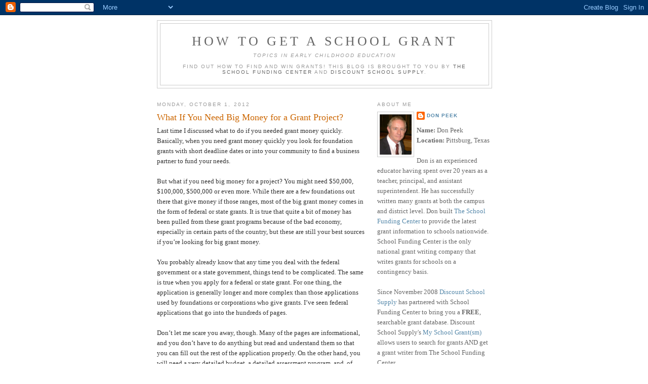

--- FILE ---
content_type: text/html; charset=UTF-8
request_url: http://school-grant.discountschoolsupply.com/2012/10/what-if-you-need-big-money-for-grant.html?showComment=1615828833947
body_size: 59219
content:
<!DOCTYPE html>
<html dir='ltr' xmlns='http://www.w3.org/1999/xhtml' xmlns:b='http://www.google.com/2005/gml/b' xmlns:data='http://www.google.com/2005/gml/data' xmlns:expr='http://www.google.com/2005/gml/expr'>
<head>
<link href='https://www.blogger.com/static/v1/widgets/2944754296-widget_css_bundle.css' rel='stylesheet' type='text/css'/>
<meta content='text/html; charset=UTF-8' http-equiv='Content-Type'/>
<meta content='blogger' name='generator'/>
<link href='http://school-grant.discountschoolsupply.com/favicon.ico' rel='icon' type='image/x-icon'/>
<link href='http://school-grant.discountschoolsupply.com/2012/10/what-if-you-need-big-money-for-grant.html' rel='canonical'/>
<link rel="alternate" type="application/atom+xml" title="How to Get a School Grant - Atom" href="http://school-grant.discountschoolsupply.com/feeds/posts/default" />
<link rel="alternate" type="application/rss+xml" title="How to Get a School Grant - RSS" href="http://school-grant.discountschoolsupply.com/feeds/posts/default?alt=rss" />
<link rel="service.post" type="application/atom+xml" title="How to Get a School Grant - Atom" href="https://draft.blogger.com/feeds/5455178259403085765/posts/default" />

<link rel="alternate" type="application/atom+xml" title="How to Get a School Grant - Atom" href="http://school-grant.discountschoolsupply.com/feeds/3985385094614194649/comments/default" />
<!--Can't find substitution for tag [blog.ieCssRetrofitLinks]-->
<meta content='http://school-grant.discountschoolsupply.com/2012/10/what-if-you-need-big-money-for-grant.html' property='og:url'/>
<meta content='What If You Need Big Money for a Grant Project?' property='og:title'/>
<meta content='Last time I discussed what to do if you needed grant money quickly. Basically, when you need grant money quickly you look for foundation gra...' property='og:description'/>
<title>How to Get a School Grant: What If You Need Big Money for a Grant Project?</title>
<style id='page-skin-1' type='text/css'><!--
/*
-----------------------------------------------
Blogger Template Style
Name:     Minima
Designer: Douglas Bowman
URL:      www.stopdesign.com
Date:     26 Feb 2004
Updated by: Blogger Team
----------------------------------------------- */
/* Variable definitions
====================
<Variable name="bgcolor" description="Page Background Color"
type="color" default="#fff">
<Variable name="textcolor" description="Text Color"
type="color" default="#333">
<Variable name="linkcolor" description="Link Color"
type="color" default="#58a">
<Variable name="pagetitlecolor" description="Blog Title Color"
type="color" default="#666">
<Variable name="descriptioncolor" description="Blog Description Color"
type="color" default="#999">
<Variable name="titlecolor" description="Post Title Color"
type="color" default="#c60">
<Variable name="bordercolor" description="Border Color"
type="color" default="#ccc">
<Variable name="sidebarcolor" description="Sidebar Title Color"
type="color" default="#999">
<Variable name="sidebartextcolor" description="Sidebar Text Color"
type="color" default="#666">
<Variable name="visitedlinkcolor" description="Visited Link Color"
type="color" default="#999">
<Variable name="bodyfont" description="Text Font"
type="font" default="normal normal 100% Georgia, Serif">
<Variable name="headerfont" description="Sidebar Title Font"
type="font"
default="normal normal 78% 'Trebuchet MS',Trebuchet,Arial,Verdana,Sans-serif">
<Variable name="pagetitlefont" description="Blog Title Font"
type="font"
default="normal normal 200% Georgia, Serif">
<Variable name="descriptionfont" description="Blog Description Font"
type="font"
default="normal normal 78% 'Trebuchet MS', Trebuchet, Arial, Verdana, Sans-serif">
<Variable name="postfooterfont" description="Post Footer Font"
type="font"
default="normal normal 78% 'Trebuchet MS', Trebuchet, Arial, Verdana, Sans-serif">
<Variable name="startSide" description="Side where text starts in blog language"
type="automatic" default="left">
<Variable name="endSide" description="Side where text ends in blog language"
type="automatic" default="right">
*/
/* Use this with templates/template-twocol.html */
body {
background:#ffffff;
margin:0;
color:#333333;
font:x-small Georgia Serif;
font-size/* */:/**/small;
font-size: /**/small;
text-align: center;
}
a:link {
color:#5588aa;
text-decoration:none;
}
a:visited {
color:#999999;
text-decoration:none;
}
a:hover {
color:#cc6600;
text-decoration:underline;
}
a img {
border-width:0;
}
/* Header
-----------------------------------------------
*/
#header-wrapper {
width:660px;
margin:0 auto 10px;
border:1px solid #cccccc;
}
#header-inner {
background-position: center;
margin-left: auto;
margin-right: auto;
}
#header {
margin: 5px;
border: 1px solid #cccccc;
text-align: center;
color:#666666;
}
#header h1 {
margin:5px 5px 0;
padding:15px 20px .25em;
line-height:1.2em;
text-transform:uppercase;
letter-spacing:.2em;
font: normal normal 200% Georgia, Serif;
}
#header a {
color:#666666;
text-decoration:none;
}
#header a:hover {
color:#666666;
}
#header .description {
margin:0 5px 5px;
padding:0 20px 15px;
max-width:700px;
text-transform:uppercase;
letter-spacing:.2em;
line-height: 1.4em;
font: normal normal 78% 'Trebuchet MS', Trebuchet, Arial, Verdana, Sans-serif;
color: #999999;
}
#header img {
margin-left: auto;
margin-right: auto;
}
/* Outer-Wrapper
----------------------------------------------- */
#outer-wrapper {
width: 660px;
margin:0 auto;
padding:10px;
text-align:left;
font: normal normal 100% Georgia, Serif;
}
#main-wrapper {
width: 410px;
float: left;
word-wrap: break-word; /* fix for long text breaking sidebar float in IE */
overflow: hidden;     /* fix for long non-text content breaking IE sidebar float */
}
#sidebar-wrapper {
width: 225px;
float: right;
word-wrap: break-word; /* fix for long text breaking sidebar float in IE */
overflow: hidden;      /* fix for long non-text content breaking IE sidebar float */
}
/* Headings
----------------------------------------------- */
h2 {
margin:1.5em 0 .75em;
font:normal normal 78% 'Trebuchet MS',Trebuchet,Arial,Verdana,Sans-serif;
line-height: 1.4em;
text-transform:uppercase;
letter-spacing:.2em;
color:#999999;
}
/* Posts
-----------------------------------------------
*/
h2.date-header {
margin:1.5em 0 .5em;
}
.post {
margin:.5em 0 1.5em;
border-bottom:1px dotted #cccccc;
padding-bottom:1.5em;
}
.post h3 {
margin:.25em 0 0;
padding:0 0 4px;
font-size:140%;
font-weight:normal;
line-height:1.4em;
color:#cc6600;
}
.post h3 a, .post h3 a:visited, .post h3 strong {
display:block;
text-decoration:none;
color:#cc6600;
font-weight:normal;
}
.post h3 strong, .post h3 a:hover {
color:#333333;
}
.post-body {
margin:0 0 .75em;
line-height:1.6em;
}
.post-body blockquote {
line-height:1.3em;
}
.post-footer {
margin: .75em 0;
color:#999999;
text-transform:uppercase;
letter-spacing:.1em;
font: normal normal 78% 'Trebuchet MS', Trebuchet, Arial, Verdana, Sans-serif;
line-height: 1.4em;
}
.comment-link {
margin-left:.6em;
}
.post img {
padding:4px;
border:1px solid #cccccc;
}
.post blockquote {
margin:1em 20px;
}
.post blockquote p {
margin:.75em 0;
}
/* Comments
----------------------------------------------- */
#comments h4 {
margin:1em 0;
font-weight: bold;
line-height: 1.4em;
text-transform:uppercase;
letter-spacing:.2em;
color: #999999;
}
#comments-block {
margin:1em 0 1.5em;
line-height:1.6em;
}
#comments-block .comment-author {
margin:.5em 0;
}
#comments-block .comment-body {
margin:.25em 0 0;
}
#comments-block .comment-footer {
margin:-.25em 0 2em;
line-height: 1.4em;
text-transform:uppercase;
letter-spacing:.1em;
}
#comments-block .comment-body p {
margin:0 0 .75em;
}
.deleted-comment {
font-style:italic;
color:gray;
}
#blog-pager-newer-link {
float: left;
}
#blog-pager-older-link {
float: right;
}
#blog-pager {
text-align: center;
}
.feed-links {
clear: both;
line-height: 2.5em;
}
/* Sidebar Content
----------------------------------------------- */
.sidebar {
color: #666666;
line-height: 1.5em;
}
.sidebar ul {
list-style:none;
margin:0 0 0;
padding:0 0 0;
}
.sidebar li {
margin:0;
padding-top:0;
padding-right:0;
padding-bottom:.25em;
padding-left:15px;
text-indent:-15px;
line-height:1.5em;
}
.sidebar .widget, .main .widget {
border-bottom:1px dotted #cccccc;
margin:0 0 1.5em;
padding:0 0 1.5em;
}
.main .Blog {
border-bottom-width: 0;
}
/* Profile
----------------------------------------------- */
.profile-img {
float: left;
margin-top: 0;
margin-right: 5px;
margin-bottom: 5px;
margin-left: 0;
padding: 4px;
border: 1px solid #cccccc;
}
.profile-data {
margin:0;
text-transform:uppercase;
letter-spacing:.1em;
font: normal normal 78% 'Trebuchet MS', Trebuchet, Arial, Verdana, Sans-serif;
color: #999999;
font-weight: bold;
line-height: 1.6em;
}
.profile-datablock {
margin:.5em 0 .5em;
}
.profile-textblock {
margin: 0.5em 0;
line-height: 1.6em;
}
.profile-link {
font: normal normal 78% 'Trebuchet MS', Trebuchet, Arial, Verdana, Sans-serif;
text-transform: uppercase;
letter-spacing: .1em;
}
/* Footer
----------------------------------------------- */
#footer {
width:660px;
clear:both;
margin:0 auto;
padding-top:15px;
line-height: 1.6em;
text-transform:uppercase;
letter-spacing:.1em;
text-align: center;
}

--></style>
<link href='https://draft.blogger.com/dyn-css/authorization.css?targetBlogID=5455178259403085765&amp;zx=a40eb730-24b1-4643-b251-db8fa2b4b0b0' media='none' onload='if(media!=&#39;all&#39;)media=&#39;all&#39;' rel='stylesheet'/><noscript><link href='https://draft.blogger.com/dyn-css/authorization.css?targetBlogID=5455178259403085765&amp;zx=a40eb730-24b1-4643-b251-db8fa2b4b0b0' rel='stylesheet'/></noscript>
<meta name='google-adsense-platform-account' content='ca-host-pub-1556223355139109'/>
<meta name='google-adsense-platform-domain' content='blogspot.com'/>

</head>
<body>
<div class='navbar section' id='navbar'><div class='widget Navbar' data-version='1' id='Navbar1'><script type="text/javascript">
    function setAttributeOnload(object, attribute, val) {
      if(window.addEventListener) {
        window.addEventListener('load',
          function(){ object[attribute] = val; }, false);
      } else {
        window.attachEvent('onload', function(){ object[attribute] = val; });
      }
    }
  </script>
<div id="navbar-iframe-container"></div>
<script type="text/javascript" src="https://apis.google.com/js/platform.js"></script>
<script type="text/javascript">
      gapi.load("gapi.iframes:gapi.iframes.style.bubble", function() {
        if (gapi.iframes && gapi.iframes.getContext) {
          gapi.iframes.getContext().openChild({
              url: 'https://draft.blogger.com/navbar/5455178259403085765?po\x3d3985385094614194649\x26origin\x3dhttp://school-grant.discountschoolsupply.com',
              where: document.getElementById("navbar-iframe-container"),
              id: "navbar-iframe"
          });
        }
      });
    </script><script type="text/javascript">
(function() {
var script = document.createElement('script');
script.type = 'text/javascript';
script.src = '//pagead2.googlesyndication.com/pagead/js/google_top_exp.js';
var head = document.getElementsByTagName('head')[0];
if (head) {
head.appendChild(script);
}})();
</script>
</div></div>
<div id='outer-wrapper'><div id='wrap2'>
<!-- skip links for text browsers -->
<span id='skiplinks' style='display:none;'>
<a href='#main'>skip to main </a> |
      <a href='#sidebar'>skip to sidebar</a>
</span>
<div id='header-wrapper'>
<div class='header section' id='header'><div class='widget Header' data-version='1' id='Header1'>
<div id='header-inner'>
<div class='titlewrapper'>
<h1 class='title'>
<a href='http://school-grant.discountschoolsupply.com/'>
How to Get a School Grant
</a>
</h1>
</div>
<div class='descriptionwrapper'>
<p class='description'><span><em><i>Topics In Early Childhood Education</i></em><br><br>
Find out how to find and win grants! This blog is brought to you by <a href="http://www.schoolfundingcenter.com"> The School Funding Center</a> and <a href="http://www.discountschoolsupply.com">Discount School Supply</a>.</span></p>
</div>
</div>
</div></div>
</div>
<div id='content-wrapper'>
<div id='crosscol-wrapper' style='text-align:center'>
<div class='crosscol no-items section' id='crosscol'></div>
</div>
<div id='main-wrapper'>
<div class='main section' id='main'><div class='widget Blog' data-version='1' id='Blog1'>
<div class='blog-posts hfeed'>

          <div class="date-outer">
        
<h2 class='date-header'><span>Monday, October 1, 2012</span></h2>

          <div class="date-posts">
        
<div class='post-outer'>
<div class='post hentry uncustomized-post-template' itemprop='blogPost' itemscope='itemscope' itemtype='http://schema.org/BlogPosting'>
<meta content='5455178259403085765' itemprop='blogId'/>
<meta content='3985385094614194649' itemprop='postId'/>
<a name='3985385094614194649'></a>
<h3 class='post-title entry-title' itemprop='name'>
What If You Need Big Money for a Grant Project?
</h3>
<div class='post-header'>
<div class='post-header-line-1'></div>
</div>
<div class='post-body entry-content' id='post-body-3985385094614194649' itemprop='description articleBody'>
Last time I discussed what to do if you needed grant money quickly. Basically, when you need grant money quickly you look for foundation grants with short deadline dates or into your community to find a business partner to fund your needs.<br />
<br />
But what if you need big money for a project? You might need $50,000, $100,000, $500,000 or even more. While there are a few foundations out there that give money if those ranges, most of the big grant money comes in the form of federal or state grants. It is true that quite a bit of money has been pulled from these grant programs because of the bad economy, especially in certain parts of the country, but these are still your best sources if you&#8217;re looking for big grant money.<br />
<br />
You probably already know that any time you deal with the federal government or a state government, things tend to be complicated. The same is true when you apply for a federal or state grant. For one thing, the application is generally longer and more complex than those applications used by foundations or corporations who give grants. I&#8217;ve seen federal applications that go into the hundreds of pages.<br />
<br />
Don&#8217;t let me scare you away, though. Many of the pages are informational, and you don&#8217;t have to do anything but read and understand them so that you can fill out the rest of the application properly. On the other hand, you will need a very detailed budget, a detailed assessment program, and, of course, a detailed plan to remedy the problem that resulted in you applying for a state or federal grant in the first place.<br />
<br />
Your first two steps for applying for a state or federal grant should be:<br />
<br />
1) Define the problem that you have that requires you to seek a large amount of state or federal grant money.<br />
2) Use <a href="http://www.discountschoolsupply.com/Community/Grants.aspx?es=4534500000w" target="_blank">free grant databases</a> to find the state or federal grants you need.<br />
<br />
I&#8217;d start with the free <a href="http://www.discountschoolsupply.com/Default.aspx?es=4534500000w" target="_blank">Discount School Supply&#174;</a> <a href="http://www.discountschoolsupply.com/Community/Grants.aspx?es=4534500000w" target="_blank">grant database</a>.<br />
If you can&#8217;t find what you need there, you might look at the following federal sites:<br />
<a href="http://www.grants.gov/" target="_blank">www.grants.gov</a><br />
<a href="http://www.ed.gov/" target="_blank">www.ed.gov</a><br />
If you are looking for a state grant, you can go to your state education agency website using the following link:<br />
<br />
<a href="http://www.k12schoolnetwork.com/State_Education_Websites.html" target="_blank">www.k12schoolnetwork.com/State_Education_Websites.html</a><br />
<br />
Seeking big money requires you to do more work. However, if you will read instructions carefully and follow them exactly, you should be able to apply for a state or federal grant with limited headaches. Just remember, you&#8217;re going to have to work more to get the bigger grants.
<div style='clear: both;'></div>
</div>
<div class='post-footer'>
<div class='post-footer-line post-footer-line-1'>
<span class='post-author vcard'>
Posted by
<span class='fn' itemprop='author' itemscope='itemscope' itemtype='http://schema.org/Person'>
<meta content='https://draft.blogger.com/profile/16345316956532283527' itemprop='url'/>
<a class='g-profile' href='https://draft.blogger.com/profile/16345316956532283527' rel='author' title='author profile'>
<span itemprop='name'>Don Peek</span>
</a>
</span>
</span>
<span class='post-timestamp'>
at
<meta content='http://school-grant.discountschoolsupply.com/2012/10/what-if-you-need-big-money-for-grant.html' itemprop='url'/>
<a class='timestamp-link' href='http://school-grant.discountschoolsupply.com/2012/10/what-if-you-need-big-money-for-grant.html' rel='bookmark' title='permanent link'><abbr class='published' itemprop='datePublished' title='2012-10-01T10:20:00-07:00'>10:20&#8239;AM</abbr></a>
</span>
<span class='post-comment-link'>
</span>
<span class='post-icons'>
<span class='item-action'>
<a href='https://draft.blogger.com/email-post/5455178259403085765/3985385094614194649' title='Email Post'>
<img alt='' class='icon-action' height='13' src='https://resources.blogblog.com/img/icon18_email.gif' width='18'/>
</a>
</span>
<span class='item-control blog-admin pid-845408394'>
<a href='https://draft.blogger.com/post-edit.g?blogID=5455178259403085765&postID=3985385094614194649&from=pencil' title='Edit Post'>
<img alt='' class='icon-action' height='18' src='https://resources.blogblog.com/img/icon18_edit_allbkg.gif' width='18'/>
</a>
</span>
</span>
<div class='post-share-buttons goog-inline-block'>
</div>
</div>
<div class='post-footer-line post-footer-line-2'>
<span class='post-labels'>
Labels:
<a href='http://school-grant.discountschoolsupply.com/search/label/Discount%20School%20Supply' rel='tag'>Discount School Supply</a>,
<a href='http://school-grant.discountschoolsupply.com/search/label/finding%20grants' rel='tag'>finding grants</a>,
<a href='http://school-grant.discountschoolsupply.com/search/label/free%20grant%20database' rel='tag'>free grant database</a>
</span>
</div>
<div class='post-footer-line post-footer-line-3'>
<span class='post-location'>
</span>
</div>
</div>
</div>
<div class='comments' id='comments'>
<a name='comments'></a>
<h4>348 comments:</h4>
<span class='paging-control-container'>
1 &ndash; 200 of 348

            &#160;
            <a class='paging-control' href='http://school-grant.discountschoolsupply.com/2012/10/what-if-you-need-big-money-for-grant.html?commentPage=2'>Newer&rsaquo;</a>
            &#160;
            <a class='paging-control' href='http://school-grant.discountschoolsupply.com/2012/10/what-if-you-need-big-money-for-grant.html?commentPage=2'>Newest&raquo;</a>
</span>
<div id='Blog1_comments-block-wrapper'>
<dl class='avatar-comment-indent' id='comments-block'>
<dt class='comment-author ' id='c7828159103713393482'>
<a name='c7828159103713393482'></a>
<div class="avatar-image-container avatar-stock"><span dir="ltr"><a href="https://draft.blogger.com/profile/14478039612343601288" target="" rel="nofollow" onclick="" class="avatar-hovercard" id="av-7828159103713393482-14478039612343601288"><img src="//www.blogger.com/img/blogger_logo_round_35.png" width="35" height="35" alt="" title="Unknown">

</a></span></div>
<a href='https://draft.blogger.com/profile/14478039612343601288' rel='nofollow'>Unknown</a>
said...
</dt>
<dd class='comment-body' id='Blog1_cmt-7828159103713393482'>
<p>
Hi there!<br /><br />This is Andrew Jackson,a finance writer.I enjoyed some of your articles posted on your site (school-grant.discountschoolsupply.com).It is highly resourceful with rich and nice contents and has a vivid presentation.I must appreciate your hard work and wish you good luck.<br />I&#39;m interested in submitting an unique article on a relevant topic that is still need to cover.Let me know what you think.<br /><br />If you are displeased with my email, I cordially regret in advance.<br />Thanks for your time!..:)<br /><br />Regards,<br />Andrew Jackson
</p>
</dd>
<dd class='comment-footer'>
<span class='comment-timestamp'>
<a href='http://school-grant.discountschoolsupply.com/2012/10/what-if-you-need-big-money-for-grant.html?showComment=1352373049902#c7828159103713393482' title='comment permalink'>
November 8, 2012 at 3:10&#8239;AM
</a>
<span class='item-control blog-admin pid-1423990836'>
<a class='comment-delete' href='https://draft.blogger.com/comment/delete/5455178259403085765/7828159103713393482' title='Delete Comment'>
<img src='https://resources.blogblog.com/img/icon_delete13.gif'/>
</a>
</span>
</span>
</dd>
<dt class='comment-author ' id='c4837547048012655951'>
<a name='c4837547048012655951'></a>
<div class="avatar-image-container avatar-stock"><span dir="ltr"><a href="https://draft.blogger.com/profile/10140476923798176386" target="" rel="nofollow" onclick="" class="avatar-hovercard" id="av-4837547048012655951-10140476923798176386"><img src="//www.blogger.com/img/blogger_logo_round_35.png" width="35" height="35" alt="" title="Kate Winslet">

</a></span></div>
<a href='https://draft.blogger.com/profile/10140476923798176386' rel='nofollow'>Kate Winslet</a>
said...
</dt>
<dd class='comment-body' id='Blog1_cmt-4837547048012655951'>
<p>
When we Need Big Money for a Grant Project. We try to find a business partner or investor who invest in your project.<br /><br />_______<br /><a href="http://www.phen375shop.com" title="Buy Phen375" rel="nofollow">Phen375</a>
</p>
</dd>
<dd class='comment-footer'>
<span class='comment-timestamp'>
<a href='http://school-grant.discountschoolsupply.com/2012/10/what-if-you-need-big-money-for-grant.html?showComment=1442067030020#c4837547048012655951' title='comment permalink'>
September 12, 2015 at 7:10&#8239;AM
</a>
<span class='item-control blog-admin pid-2125480104'>
<a class='comment-delete' href='https://draft.blogger.com/comment/delete/5455178259403085765/4837547048012655951' title='Delete Comment'>
<img src='https://resources.blogblog.com/img/icon_delete13.gif'/>
</a>
</span>
</span>
</dd>
<dt class='comment-author ' id='c5216260584874608764'>
<a name='c5216260584874608764'></a>
<div class="avatar-image-container avatar-stock"><span dir="ltr"><a href="https://draft.blogger.com/profile/09633259957714692411" target="" rel="nofollow" onclick="" class="avatar-hovercard" id="av-5216260584874608764-09633259957714692411"><img src="//www.blogger.com/img/blogger_logo_round_35.png" width="35" height="35" alt="" title="Anna Schafer">

</a></span></div>
<a href='https://draft.blogger.com/profile/09633259957714692411' rel='nofollow'>Anna Schafer</a>
said...
</dt>
<dd class='comment-body' id='Blog1_cmt-5216260584874608764'>
<p>
I recently came accross your blog and have been reading along. I thought I would leave my first comment.<a href="http://www.hometuitioncare.com.sg" rel="nofollow">primary tuition</a>
</p>
</dd>
<dd class='comment-footer'>
<span class='comment-timestamp'>
<a href='http://school-grant.discountschoolsupply.com/2012/10/what-if-you-need-big-money-for-grant.html?showComment=1448195885462#c5216260584874608764' title='comment permalink'>
November 22, 2015 at 4:38&#8239;AM
</a>
<span class='item-control blog-admin pid-1669840360'>
<a class='comment-delete' href='https://draft.blogger.com/comment/delete/5455178259403085765/5216260584874608764' title='Delete Comment'>
<img src='https://resources.blogblog.com/img/icon_delete13.gif'/>
</a>
</span>
</span>
</dd>
<dt class='comment-author ' id='c130311541775260318'>
<a name='c130311541775260318'></a>
<div class="avatar-image-container avatar-stock"><span dir="ltr"><a href="https://draft.blogger.com/profile/18059017887156219944" target="" rel="nofollow" onclick="" class="avatar-hovercard" id="av-130311541775260318-18059017887156219944"><img src="//www.blogger.com/img/blogger_logo_round_35.png" width="35" height="35" alt="" title="Unknown">

</a></span></div>
<a href='https://draft.blogger.com/profile/18059017887156219944' rel='nofollow'>Unknown</a>
said...
</dt>
<dd class='comment-body' id='Blog1_cmt-130311541775260318'>
<p>
Everyone loves itt when folks geet together and share thoughts.<br />Great blog, syick with it!<br /><a href="http://safesteroids.org" rel="nofollow">safe steroids</a>
</p>
</dd>
<dd class='comment-footer'>
<span class='comment-timestamp'>
<a href='http://school-grant.discountschoolsupply.com/2012/10/what-if-you-need-big-money-for-grant.html?showComment=1453836590966#c130311541775260318' title='comment permalink'>
January 26, 2016 at 11:29&#8239;AM
</a>
<span class='item-control blog-admin pid-278226919'>
<a class='comment-delete' href='https://draft.blogger.com/comment/delete/5455178259403085765/130311541775260318' title='Delete Comment'>
<img src='https://resources.blogblog.com/img/icon_delete13.gif'/>
</a>
</span>
</span>
</dd>
<dt class='comment-author ' id='c2376664558409058611'>
<a name='c2376664558409058611'></a>
<div class="avatar-image-container avatar-stock"><span dir="ltr"><a href="https://draft.blogger.com/profile/02882548571305531357" target="" rel="nofollow" onclick="" class="avatar-hovercard" id="av-2376664558409058611-02882548571305531357"><img src="//www.blogger.com/img/blogger_logo_round_35.png" width="35" height="35" alt="" title="Robert Jennifer">

</a></span></div>
<a href='https://draft.blogger.com/profile/02882548571305531357' rel='nofollow'>Robert Jennifer</a>
said...
</dt>
<dd class='comment-body' id='Blog1_cmt-2376664558409058611'>
<p>
Congratulation for the great post. Those who come to read your Information will find lots of helpful and informative tips.<a href="https://magiclamp.net/ecommerce.html" rel="nofollow">magiclamp ecommerce web development</a><br /><br />
</p>
</dd>
<dd class='comment-footer'>
<span class='comment-timestamp'>
<a href='http://school-grant.discountschoolsupply.com/2012/10/what-if-you-need-big-money-for-grant.html?showComment=1469347663904#c2376664558409058611' title='comment permalink'>
July 24, 2016 at 1:07&#8239;AM
</a>
<span class='item-control blog-admin pid-1356240436'>
<a class='comment-delete' href='https://draft.blogger.com/comment/delete/5455178259403085765/2376664558409058611' title='Delete Comment'>
<img src='https://resources.blogblog.com/img/icon_delete13.gif'/>
</a>
</span>
</span>
</dd>
<dt class='comment-author ' id='c2835323739698478190'>
<a name='c2835323739698478190'></a>
<div class="avatar-image-container avatar-stock"><span dir="ltr"><a href="https://draft.blogger.com/profile/02882548571305531357" target="" rel="nofollow" onclick="" class="avatar-hovercard" id="av-2835323739698478190-02882548571305531357"><img src="//www.blogger.com/img/blogger_logo_round_35.png" width="35" height="35" alt="" title="Robert Jennifer">

</a></span></div>
<a href='https://draft.blogger.com/profile/02882548571305531357' rel='nofollow'>Robert Jennifer</a>
said...
</dt>
<dd class='comment-body' id='Blog1_cmt-2835323739698478190'>
<p>
Once you have &#8216;clicked&#8217; Search, you will be presented with a list of Band and Artist profiles suitable for your event. Just click any each photo to get their full details including a sample Set List, 2 x Reviews, their Biography and their photos.<a href="http://www.bestvitaminsforall.com/Hairgrowth-vitamins-supplements.html" rel="nofollow">Hair growth vitamins supplements</a><br />
</p>
</dd>
<dd class='comment-footer'>
<span class='comment-timestamp'>
<a href='http://school-grant.discountschoolsupply.com/2012/10/what-if-you-need-big-money-for-grant.html?showComment=1469446534558#c2835323739698478190' title='comment permalink'>
July 25, 2016 at 4:35&#8239;AM
</a>
<span class='item-control blog-admin pid-1356240436'>
<a class='comment-delete' href='https://draft.blogger.com/comment/delete/5455178259403085765/2835323739698478190' title='Delete Comment'>
<img src='https://resources.blogblog.com/img/icon_delete13.gif'/>
</a>
</span>
</span>
</dd>
<dt class='comment-author ' id='c7857477342791388187'>
<a name='c7857477342791388187'></a>
<div class="avatar-image-container avatar-stock"><span dir="ltr"><a href="https://draft.blogger.com/profile/02882548571305531357" target="" rel="nofollow" onclick="" class="avatar-hovercard" id="av-7857477342791388187-02882548571305531357"><img src="//www.blogger.com/img/blogger_logo_round_35.png" width="35" height="35" alt="" title="Robert Jennifer">

</a></span></div>
<a href='https://draft.blogger.com/profile/02882548571305531357' rel='nofollow'>Robert Jennifer</a>
said...
</dt>
<dd class='comment-body' id='Blog1_cmt-7857477342791388187'>
<p>
Spot on with this write-up, I truly believe that this amazing site needs much more attention. I&#8217;ll probably be returning to read more, thanks for the info!<a href="http://www.funwirks.com" rel="nofollow">80s Costumes</a><br />
</p>
</dd>
<dd class='comment-footer'>
<span class='comment-timestamp'>
<a href='http://school-grant.discountschoolsupply.com/2012/10/what-if-you-need-big-money-for-grant.html?showComment=1469877725607#c7857477342791388187' title='comment permalink'>
July 30, 2016 at 4:22&#8239;AM
</a>
<span class='item-control blog-admin pid-1356240436'>
<a class='comment-delete' href='https://draft.blogger.com/comment/delete/5455178259403085765/7857477342791388187' title='Delete Comment'>
<img src='https://resources.blogblog.com/img/icon_delete13.gif'/>
</a>
</span>
</span>
</dd>
<dt class='comment-author ' id='c2042121487498982101'>
<a name='c2042121487498982101'></a>
<div class="avatar-image-container avatar-stock"><span dir="ltr"><a href="https://draft.blogger.com/profile/02882548571305531357" target="" rel="nofollow" onclick="" class="avatar-hovercard" id="av-2042121487498982101-02882548571305531357"><img src="//www.blogger.com/img/blogger_logo_round_35.png" width="35" height="35" alt="" title="Robert Jennifer">

</a></span></div>
<a href='https://draft.blogger.com/profile/02882548571305531357' rel='nofollow'>Robert Jennifer</a>
said...
</dt>
<dd class='comment-body' id='Blog1_cmt-2042121487498982101'>
<p>
OPY World School is promoted and managed by Rao Mohar Singh Education Society with the mission to provide quality education at school level.<a href="http://thesquid.ink/line-icons/" rel="nofollow">ios icon pack</a><br />
</p>
</dd>
<dd class='comment-footer'>
<span class='comment-timestamp'>
<a href='http://school-grant.discountschoolsupply.com/2012/10/what-if-you-need-big-money-for-grant.html?showComment=1472957782802#c2042121487498982101' title='comment permalink'>
September 3, 2016 at 7:56&#8239;PM
</a>
<span class='item-control blog-admin pid-1356240436'>
<a class='comment-delete' href='https://draft.blogger.com/comment/delete/5455178259403085765/2042121487498982101' title='Delete Comment'>
<img src='https://resources.blogblog.com/img/icon_delete13.gif'/>
</a>
</span>
</span>
</dd>
<dt class='comment-author ' id='c8064736798342773112'>
<a name='c8064736798342773112'></a>
<div class="avatar-image-container avatar-stock"><span dir="ltr"><a href="https://draft.blogger.com/profile/02882548571305531357" target="" rel="nofollow" onclick="" class="avatar-hovercard" id="av-8064736798342773112-02882548571305531357"><img src="//www.blogger.com/img/blogger_logo_round_35.png" width="35" height="35" alt="" title="Robert Jennifer">

</a></span></div>
<a href='https://draft.blogger.com/profile/02882548571305531357' rel='nofollow'>Robert Jennifer</a>
said...
</dt>
<dd class='comment-body' id='Blog1_cmt-8064736798342773112'>
<p>
learn to never give up, you have to learn the power and wisdom of site hereunconditional surrender, and that one doesn&#8217;t cancel out the other;<a href="http://heyprints.com/collections/quote-posters" rel="nofollow">quote posters</a><br /><br />
</p>
</dd>
<dd class='comment-footer'>
<span class='comment-timestamp'>
<a href='http://school-grant.discountschoolsupply.com/2012/10/what-if-you-need-big-money-for-grant.html?showComment=1473131335913#c8064736798342773112' title='comment permalink'>
September 5, 2016 at 8:08&#8239;PM
</a>
<span class='item-control blog-admin pid-1356240436'>
<a class='comment-delete' href='https://draft.blogger.com/comment/delete/5455178259403085765/8064736798342773112' title='Delete Comment'>
<img src='https://resources.blogblog.com/img/icon_delete13.gif'/>
</a>
</span>
</span>
</dd>
<dt class='comment-author ' id='c2809914298504595301'>
<a name='c2809914298504595301'></a>
<div class="avatar-image-container avatar-stock"><span dir="ltr"><a href="https://draft.blogger.com/profile/02882548571305531357" target="" rel="nofollow" onclick="" class="avatar-hovercard" id="av-2809914298504595301-02882548571305531357"><img src="//www.blogger.com/img/blogger_logo_round_35.png" width="35" height="35" alt="" title="Robert Jennifer">

</a></span></div>
<a href='https://draft.blogger.com/profile/02882548571305531357' rel='nofollow'>Robert Jennifer</a>
said...
</dt>
<dd class='comment-body' id='Blog1_cmt-2809914298504595301'>
<p>
I was reading your article and wondered if you had considered creating an ebook on this subject. Your writing would sell it fast. You have a lot of writing talent.<a href="http://www.bankexchangerates.co.uk/2012/04/business-transfers.html" rel="nofollow">northern bank exchange rates</a><br />
</p>
</dd>
<dd class='comment-footer'>
<span class='comment-timestamp'>
<a href='http://school-grant.discountschoolsupply.com/2012/10/what-if-you-need-big-money-for-grant.html?showComment=1477732699858#c2809914298504595301' title='comment permalink'>
October 29, 2016 at 2:18&#8239;AM
</a>
<span class='item-control blog-admin pid-1356240436'>
<a class='comment-delete' href='https://draft.blogger.com/comment/delete/5455178259403085765/2809914298504595301' title='Delete Comment'>
<img src='https://resources.blogblog.com/img/icon_delete13.gif'/>
</a>
</span>
</span>
</dd>
<dt class='comment-author ' id='c7425615237032980405'>
<a name='c7425615237032980405'></a>
<div class="avatar-image-container avatar-stock"><span dir="ltr"><a href="https://draft.blogger.com/profile/02882548571305531357" target="" rel="nofollow" onclick="" class="avatar-hovercard" id="av-7425615237032980405-02882548571305531357"><img src="//www.blogger.com/img/blogger_logo_round_35.png" width="35" height="35" alt="" title="Robert Jennifer">

</a></span></div>
<a href='https://draft.blogger.com/profile/02882548571305531357' rel='nofollow'>Robert Jennifer</a>
said...
</dt>
<dd class='comment-body' id='Blog1_cmt-7425615237032980405'>
<p>
I thoroughly enjoyed reading it in my lunch time. Will surely come and visit this blog more often. Thanks for sharing..<a href="http://www.comparemoneytransfer.co.uk/brokers" rel="nofollow">foreign money transfer</a><br />
</p>
</dd>
<dd class='comment-footer'>
<span class='comment-timestamp'>
<a href='http://school-grant.discountschoolsupply.com/2012/10/what-if-you-need-big-money-for-grant.html?showComment=1477812243371#c7425615237032980405' title='comment permalink'>
October 30, 2016 at 12:24&#8239;AM
</a>
<span class='item-control blog-admin pid-1356240436'>
<a class='comment-delete' href='https://draft.blogger.com/comment/delete/5455178259403085765/7425615237032980405' title='Delete Comment'>
<img src='https://resources.blogblog.com/img/icon_delete13.gif'/>
</a>
</span>
</span>
</dd>
<dt class='comment-author ' id='c4813820755160872619'>
<a name='c4813820755160872619'></a>
<div class="avatar-image-container avatar-stock"><span dir="ltr"><a href="https://draft.blogger.com/profile/18084736497268231262" target="" rel="nofollow" onclick="" class="avatar-hovercard" id="av-4813820755160872619-18084736497268231262"><img src="//www.blogger.com/img/blogger_logo_round_35.png" width="35" height="35" alt="" title="steroidi">

</a></span></div>
<a href='https://draft.blogger.com/profile/18084736497268231262' rel='nofollow'>steroidi</a>
said...
</dt>
<dd class='comment-body' id='Blog1_cmt-4813820755160872619'>
<p>
Don Peek is one of the best educator in Texas. Dear Don, thank you for nice post.<br /><a href="http://safesteroids.org/niacinmax" rel="nofollow">NiacinMax Review</a>
</p>
</dd>
<dd class='comment-footer'>
<span class='comment-timestamp'>
<a href='http://school-grant.discountschoolsupply.com/2012/10/what-if-you-need-big-money-for-grant.html?showComment=1480449588054#c4813820755160872619' title='comment permalink'>
November 29, 2016 at 11:59&#8239;AM
</a>
<span class='item-control blog-admin pid-1839600315'>
<a class='comment-delete' href='https://draft.blogger.com/comment/delete/5455178259403085765/4813820755160872619' title='Delete Comment'>
<img src='https://resources.blogblog.com/img/icon_delete13.gif'/>
</a>
</span>
</span>
</dd>
<dt class='comment-author ' id='c6422129868709104665'>
<a name='c6422129868709104665'></a>
<div class="avatar-image-container avatar-stock"><span dir="ltr"><a href="https://draft.blogger.com/profile/02882548571305531357" target="" rel="nofollow" onclick="" class="avatar-hovercard" id="av-6422129868709104665-02882548571305531357"><img src="//www.blogger.com/img/blogger_logo_round_35.png" width="35" height="35" alt="" title="Robert Jennifer">

</a></span></div>
<a href='https://draft.blogger.com/profile/02882548571305531357' rel='nofollow'>Robert Jennifer</a>
said...
</dt>
<dd class='comment-body' id='Blog1_cmt-6422129868709104665'>
<p>
Thanks for this exciting post. It is well written and has some great content. Do you have any others that I can go to about this subject?<a href="https://www.minimalistgolfswing.com/course/mgss-full-swing/" rel="nofollow">golf swing</a><br />
</p>
</dd>
<dd class='comment-footer'>
<span class='comment-timestamp'>
<a href='http://school-grant.discountschoolsupply.com/2012/10/what-if-you-need-big-money-for-grant.html?showComment=1482559561338#c6422129868709104665' title='comment permalink'>
December 23, 2016 at 10:06&#8239;PM
</a>
<span class='item-control blog-admin pid-1356240436'>
<a class='comment-delete' href='https://draft.blogger.com/comment/delete/5455178259403085765/6422129868709104665' title='Delete Comment'>
<img src='https://resources.blogblog.com/img/icon_delete13.gif'/>
</a>
</span>
</span>
</dd>
<dt class='comment-author ' id='c2755017371401879525'>
<a name='c2755017371401879525'></a>
<div class="avatar-image-container avatar-stock"><span dir="ltr"><a href="https://draft.blogger.com/profile/02882548571305531357" target="" rel="nofollow" onclick="" class="avatar-hovercard" id="av-2755017371401879525-02882548571305531357"><img src="//www.blogger.com/img/blogger_logo_round_35.png" width="35" height="35" alt="" title="Robert Jennifer">

</a></span></div>
<a href='https://draft.blogger.com/profile/02882548571305531357' rel='nofollow'>Robert Jennifer</a>
said...
</dt>
<dd class='comment-body' id='Blog1_cmt-2755017371401879525'>
<p>
I would love to stop by. But, I think it might have to wait until this summer. I did not know that Serlkay had ever expanded its size. I must say that a succesful family owned business in this day and age is a very refreshing sight! As well as this is a very refreshing site!<a href="http://www.comparemoneytransfer.com/" rel="nofollow">Money transfer</a><br />
</p>
</dd>
<dd class='comment-footer'>
<span class='comment-timestamp'>
<a href='http://school-grant.discountschoolsupply.com/2012/10/what-if-you-need-big-money-for-grant.html?showComment=1483000690817#c2755017371401879525' title='comment permalink'>
December 29, 2016 at 12:38&#8239;AM
</a>
<span class='item-control blog-admin pid-1356240436'>
<a class='comment-delete' href='https://draft.blogger.com/comment/delete/5455178259403085765/2755017371401879525' title='Delete Comment'>
<img src='https://resources.blogblog.com/img/icon_delete13.gif'/>
</a>
</span>
</span>
</dd>
<dt class='comment-author ' id='c6436410325639134243'>
<a name='c6436410325639134243'></a>
<div class="avatar-image-container avatar-stock"><span dir="ltr"><a href="https://draft.blogger.com/profile/02882548571305531357" target="" rel="nofollow" onclick="" class="avatar-hovercard" id="av-6436410325639134243-02882548571305531357"><img src="//www.blogger.com/img/blogger_logo_round_35.png" width="35" height="35" alt="" title="Robert Jennifer">

</a></span></div>
<a href='https://draft.blogger.com/profile/02882548571305531357' rel='nofollow'>Robert Jennifer</a>
said...
</dt>
<dd class='comment-body' id='Blog1_cmt-6436410325639134243'>
<p>
It is a satisfaction to see your post. This can be well-articulated, sharpened, and also aim. Precisely what important lessons have you found out that an individual applied to this post. Looking forward to go through your experience. Where have you came your own bottom line?<a href="https://www.aaatreeserviceny.com/emergency-tree-removal-long-island-nassau-suffolk/" rel="nofollow">arborists of long island</a><br />
</p>
</dd>
<dd class='comment-footer'>
<span class='comment-timestamp'>
<a href='http://school-grant.discountschoolsupply.com/2012/10/what-if-you-need-big-money-for-grant.html?showComment=1494041864350#c6436410325639134243' title='comment permalink'>
May 5, 2017 at 8:37&#8239;PM
</a>
<span class='item-control blog-admin pid-1356240436'>
<a class='comment-delete' href='https://draft.blogger.com/comment/delete/5455178259403085765/6436410325639134243' title='Delete Comment'>
<img src='https://resources.blogblog.com/img/icon_delete13.gif'/>
</a>
</span>
</span>
</dd>
<dt class='comment-author ' id='c475620118387288626'>
<a name='c475620118387288626'></a>
<div class="avatar-image-container avatar-stock"><span dir="ltr"><a href="https://draft.blogger.com/profile/12114479635982380752" target="" rel="nofollow" onclick="" class="avatar-hovercard" id="av-475620118387288626-12114479635982380752"><img src="//www.blogger.com/img/blogger_logo_round_35.png" width="35" height="35" alt="" title="Robert">

</a></span></div>
<a href='https://draft.blogger.com/profile/12114479635982380752' rel='nofollow'>Robert</a>
said...
</dt>
<dd class='comment-body' id='Blog1_cmt-475620118387288626'>
<p>
Nice to be visiting your blog once more, it has been months for me. Well this article that ive been waited for therefore long. i want this article to finish my assignment within the faculty, and it has same topic together with your article. Thanks, nice share.<br /><a href="http://crytivo.com/" rel="nofollow">check this</a>
</p>
</dd>
<dd class='comment-footer'>
<span class='comment-timestamp'>
<a href='http://school-grant.discountschoolsupply.com/2012/10/what-if-you-need-big-money-for-grant.html?showComment=1501403573205#c475620118387288626' title='comment permalink'>
July 30, 2017 at 1:32&#8239;AM
</a>
<span class='item-control blog-admin pid-1849705909'>
<a class='comment-delete' href='https://draft.blogger.com/comment/delete/5455178259403085765/475620118387288626' title='Delete Comment'>
<img src='https://resources.blogblog.com/img/icon_delete13.gif'/>
</a>
</span>
</span>
</dd>
<dt class='comment-author ' id='c5932394862082377711'>
<a name='c5932394862082377711'></a>
<div class="avatar-image-container vcard"><span dir="ltr"><a href="https://draft.blogger.com/profile/12002331392060822984" target="" rel="nofollow" onclick="" class="avatar-hovercard" id="av-5932394862082377711-12002331392060822984"><img src="https://resources.blogblog.com/img/blank.gif" width="35" height="35" class="delayLoad" style="display: none;" longdesc="//blogger.googleusercontent.com/img/b/R29vZ2xl/AVvXsEgQEH4NosmzbImYZFhR-nvWw0CQUt78PGj0FbcZa0KtlH0S9CIg1fWNRx8swSQsVi5oiuLOenQFRtm0wehW4ZK1jGkf9jdNCYu38V-fcK8pb3ly9ZzFEtzD6nVW1vXRmw/s45-c/13413761_10209694974153757_6726519870270625975_n.jpg" alt="" title="Choi Minzi">

<noscript><img src="//blogger.googleusercontent.com/img/b/R29vZ2xl/AVvXsEgQEH4NosmzbImYZFhR-nvWw0CQUt78PGj0FbcZa0KtlH0S9CIg1fWNRx8swSQsVi5oiuLOenQFRtm0wehW4ZK1jGkf9jdNCYu38V-fcK8pb3ly9ZzFEtzD6nVW1vXRmw/s45-c/13413761_10209694974153757_6726519870270625975_n.jpg" width="35" height="35" class="photo" alt=""></noscript></a></span></div>
<a href='https://draft.blogger.com/profile/12002331392060822984' rel='nofollow'>Choi Minzi</a>
said...
</dt>
<dd class='comment-body' id='Blog1_cmt-5932394862082377711'>
<p>
This is Andrew Jackson,a finance writer.I enjoyed some of your articles posted on your site (school-grant.discountschoolsupply.com).It is highly resourceful with rich and nice contents and has a vivid presentation.I must appreciate your hard work and wish you good luck.<br /><br /><br />- - - - - Choi Minzi - - - - -<br /><a href="https://lyricsforme.com/taylor-swift-look-what-you-made-me-do-lyrics" rel="nofollow">look what you made me do lyrics</a> 
</p>
</dd>
<dd class='comment-footer'>
<span class='comment-timestamp'>
<a href='http://school-grant.discountschoolsupply.com/2012/10/what-if-you-need-big-money-for-grant.html?showComment=1505722903207#c5932394862082377711' title='comment permalink'>
September 18, 2017 at 1:21&#8239;AM
</a>
<span class='item-control blog-admin pid-1765752796'>
<a class='comment-delete' href='https://draft.blogger.com/comment/delete/5455178259403085765/5932394862082377711' title='Delete Comment'>
<img src='https://resources.blogblog.com/img/icon_delete13.gif'/>
</a>
</span>
</span>
</dd>
<dt class='comment-author ' id='c3471750653565973401'>
<a name='c3471750653565973401'></a>
<div class="avatar-image-container avatar-stock"><span dir="ltr"><a href="https://draft.blogger.com/profile/02882548571305531357" target="" rel="nofollow" onclick="" class="avatar-hovercard" id="av-3471750653565973401-02882548571305531357"><img src="//www.blogger.com/img/blogger_logo_round_35.png" width="35" height="35" alt="" title="Robert Jennifer">

</a></span></div>
<a href='https://draft.blogger.com/profile/02882548571305531357' rel='nofollow'>Robert Jennifer</a>
said...
</dt>
<dd class='comment-body' id='Blog1_cmt-3471750653565973401'>
<p>
Truly, this article is really one of the very best in the history of articles. I am a antique &#8217;Article&#8217; collector and I sometimes read some new articles if I find them interesting. And I found this one pretty fascinating and it should go into my collection. Very good work!<a href="http://www.getproductiv.com/packaging/" rel="nofollow">contract packaging services</a><br />
</p>
</dd>
<dd class='comment-footer'>
<span class='comment-timestamp'>
<a href='http://school-grant.discountschoolsupply.com/2012/10/what-if-you-need-big-money-for-grant.html?showComment=1508986343989#c3471750653565973401' title='comment permalink'>
October 25, 2017 at 7:52&#8239;PM
</a>
<span class='item-control blog-admin pid-1356240436'>
<a class='comment-delete' href='https://draft.blogger.com/comment/delete/5455178259403085765/3471750653565973401' title='Delete Comment'>
<img src='https://resources.blogblog.com/img/icon_delete13.gif'/>
</a>
</span>
</span>
</dd>
<dt class='comment-author ' id='c2917998864357938226'>
<a name='c2917998864357938226'></a>
<div class="avatar-image-container avatar-stock"><span dir="ltr"><a href="https://draft.blogger.com/profile/10499624857508691792" target="" rel="nofollow" onclick="" class="avatar-hovercard" id="av-2917998864357938226-10499624857508691792"><img src="//www.blogger.com/img/blogger_logo_round_35.png" width="35" height="35" alt="" title="valentinepharpsteras">

</a></span></div>
<a href='https://draft.blogger.com/profile/10499624857508691792' rel='nofollow'>valentinepharpsteras</a>
said...
</dt>
<dd class='comment-body' id='Blog1_cmt-2917998864357938226'>
<p>
Zoosk is a leading choice for a factor. <a href="https://zoosklogin.org" rel="nofollow">Official Website</a> they need you to submit prior to you&#39;re ready to begin meeting people.
</p>
</dd>
<dd class='comment-footer'>
<span class='comment-timestamp'>
<a href='http://school-grant.discountschoolsupply.com/2012/10/what-if-you-need-big-money-for-grant.html?showComment=1528783652817#c2917998864357938226' title='comment permalink'>
June 11, 2018 at 11:07&#8239;PM
</a>
<span class='item-control blog-admin pid-304119404'>
<a class='comment-delete' href='https://draft.blogger.com/comment/delete/5455178259403085765/2917998864357938226' title='Delete Comment'>
<img src='https://resources.blogblog.com/img/icon_delete13.gif'/>
</a>
</span>
</span>
</dd>
<dt class='comment-author ' id='c8278706985314612022'>
<a name='c8278706985314612022'></a>
<div class="avatar-image-container avatar-stock"><span dir="ltr"><a href="https://draft.blogger.com/profile/02862323418805946501" target="" rel="nofollow" onclick="" class="avatar-hovercard" id="av-8278706985314612022-02862323418805946501"><img src="//www.blogger.com/img/blogger_logo_round_35.png" width="35" height="35" alt="" title="Unknown">

</a></span></div>
<a href='https://draft.blogger.com/profile/02862323418805946501' rel='nofollow'>Unknown</a>
said...
</dt>
<dd class='comment-body' id='Blog1_cmt-8278706985314612022'>
<p>
Check getting the money for machines are a contrasting option to the customary method for benefit in that they can be found in an assortment of areas and can be utilized specifically by the clients themselves with no help. <a href="https://www.usacheckcashingstore.com/san-diego" rel="nofollow">check cashing san diego</a>
</p>
</dd>
<dd class='comment-footer'>
<span class='comment-timestamp'>
<a href='http://school-grant.discountschoolsupply.com/2012/10/what-if-you-need-big-money-for-grant.html?showComment=1533962558129#c8278706985314612022' title='comment permalink'>
August 10, 2018 at 9:42&#8239;PM
</a>
<span class='item-control blog-admin pid-625524090'>
<a class='comment-delete' href='https://draft.blogger.com/comment/delete/5455178259403085765/8278706985314612022' title='Delete Comment'>
<img src='https://resources.blogblog.com/img/icon_delete13.gif'/>
</a>
</span>
</span>
</dd>
<dt class='comment-author ' id='c4267482370231516227'>
<a name='c4267482370231516227'></a>
<div class="avatar-image-container avatar-stock"><span dir="ltr"><a href="https://draft.blogger.com/profile/08317644257857133214" target="" rel="nofollow" onclick="" class="avatar-hovercard" id="av-4267482370231516227-08317644257857133214"><img src="//www.blogger.com/img/blogger_logo_round_35.png" width="35" height="35" alt="" title="Legal Herbal Online">

</a></span></div>
<a href='https://draft.blogger.com/profile/08317644257857133214' rel='nofollow'>Legal Herbal Online</a>
said...
</dt>
<dd class='comment-body' id='Blog1_cmt-4267482370231516227'>
<p>
This one is good. keep up the good work!..<a href="https://hitecmobile.com.sg/xiaomi-redmi-6" rel="nofollow">Redmi 6 Singapore</a><br />
</p>
</dd>
<dd class='comment-footer'>
<span class='comment-timestamp'>
<a href='http://school-grant.discountschoolsupply.com/2012/10/what-if-you-need-big-money-for-grant.html?showComment=1535552240050#c4267482370231516227' title='comment permalink'>
August 29, 2018 at 7:17&#8239;AM
</a>
<span class='item-control blog-admin pid-248125077'>
<a class='comment-delete' href='https://draft.blogger.com/comment/delete/5455178259403085765/4267482370231516227' title='Delete Comment'>
<img src='https://resources.blogblog.com/img/icon_delete13.gif'/>
</a>
</span>
</span>
</dd>
<dt class='comment-author ' id='c1173168565843325837'>
<a name='c1173168565843325837'></a>
<div class="avatar-image-container avatar-stock"><span dir="ltr"><a href="https://draft.blogger.com/profile/08317644257857133214" target="" rel="nofollow" onclick="" class="avatar-hovercard" id="av-1173168565843325837-08317644257857133214"><img src="//www.blogger.com/img/blogger_logo_round_35.png" width="35" height="35" alt="" title="Legal Herbal Online">

</a></span></div>
<a href='https://draft.blogger.com/profile/08317644257857133214' rel='nofollow'>Legal Herbal Online</a>
said...
</dt>
<dd class='comment-body' id='Blog1_cmt-1173168565843325837'>
<p>
The specific focus will probably be with conversation, liberty, expressing and as well conviviality. Finished . will probably be to the a single provide, fortify Togo, this type of minimal work out in search of hearing and as well, next, to provide a new well-timed chance to reveal routines and as well internet masters home pooling regarding possessions and as well records <a href="https://www.azull.be" rel="nofollow">Tenerife</a><br />
</p>
</dd>
<dd class='comment-footer'>
<span class='comment-timestamp'>
<a href='http://school-grant.discountschoolsupply.com/2012/10/what-if-you-need-big-money-for-grant.html?showComment=1535795560118#c1173168565843325837' title='comment permalink'>
September 1, 2018 at 2:52&#8239;AM
</a>
<span class='item-control blog-admin pid-248125077'>
<a class='comment-delete' href='https://draft.blogger.com/comment/delete/5455178259403085765/1173168565843325837' title='Delete Comment'>
<img src='https://resources.blogblog.com/img/icon_delete13.gif'/>
</a>
</span>
</span>
</dd>
<dt class='comment-author ' id='c6631641026482301589'>
<a name='c6631641026482301589'></a>
<div class="avatar-image-container avatar-stock"><span dir="ltr"><img src="//resources.blogblog.com/img/blank.gif" width="35" height="35" alt="" title="Anonymous">

</span></div>
Anonymous
said...
</dt>
<dd class='comment-body' id='Blog1_cmt-6631641026482301589'>
<p>
Great informative post but Radio frequency identification, or RFID, is a new tracking technology that involves small tags that emit distinct signals.<a href="http://www.hotel-residence-luana.com" rel="nofollow">hotel gay friendly viareggio</a><br />
</p>
</dd>
<dd class='comment-footer'>
<span class='comment-timestamp'>
<a href='http://school-grant.discountschoolsupply.com/2012/10/what-if-you-need-big-money-for-grant.html?showComment=1535880548854#c6631641026482301589' title='comment permalink'>
September 2, 2018 at 2:29&#8239;AM
</a>
<span class='item-control blog-admin pid-875905611'>
<a class='comment-delete' href='https://draft.blogger.com/comment/delete/5455178259403085765/6631641026482301589' title='Delete Comment'>
<img src='https://resources.blogblog.com/img/icon_delete13.gif'/>
</a>
</span>
</span>
</dd>
<dt class='comment-author ' id='c942078242179780820'>
<a name='c942078242179780820'></a>
<div class="avatar-image-container avatar-stock"><span dir="ltr"><img src="//resources.blogblog.com/img/blank.gif" width="35" height="35" alt="" title="Anonymous">

</span></div>
Anonymous
said...
</dt>
<dd class='comment-body' id='Blog1_cmt-942078242179780820'>
<p>
I know how it&#8217;s an awesome game so I real want to Play it&#65279; haha <a href="https://www.costumesrock.com/halloween-costumes.html" rel="nofollow">Costumes Rock Halloween Costume</a><br />
</p>
</dd>
<dd class='comment-footer'>
<span class='comment-timestamp'>
<a href='http://school-grant.discountschoolsupply.com/2012/10/what-if-you-need-big-money-for-grant.html?showComment=1535965161588#c942078242179780820' title='comment permalink'>
September 3, 2018 at 1:59&#8239;AM
</a>
<span class='item-control blog-admin pid-875905611'>
<a class='comment-delete' href='https://draft.blogger.com/comment/delete/5455178259403085765/942078242179780820' title='Delete Comment'>
<img src='https://resources.blogblog.com/img/icon_delete13.gif'/>
</a>
</span>
</span>
</dd>
<dt class='comment-author ' id='c3898193646776874626'>
<a name='c3898193646776874626'></a>
<div class="avatar-image-container avatar-stock"><span dir="ltr"><a href="https://draft.blogger.com/profile/04435450587486496938" target="" rel="nofollow" onclick="" class="avatar-hovercard" id="av-3898193646776874626-04435450587486496938"><img src="//www.blogger.com/img/blogger_logo_round_35.png" width="35" height="35" alt="" title="James G">

</a></span></div>
<a href='https://draft.blogger.com/profile/04435450587486496938' rel='nofollow'>James G</a>
said...
</dt>
<dd class='comment-body' id='Blog1_cmt-3898193646776874626'>
<p>
Router guide for new users <a href="https://19216801help.com/192-168-1-1.html" rel="nofollow">192.168.1.1</a> login.
</p>
</dd>
<dd class='comment-footer'>
<span class='comment-timestamp'>
<a href='http://school-grant.discountschoolsupply.com/2012/10/what-if-you-need-big-money-for-grant.html?showComment=1538808974612#c3898193646776874626' title='comment permalink'>
October 5, 2018 at 11:56&#8239;PM
</a>
<span class='item-control blog-admin pid-1091503369'>
<a class='comment-delete' href='https://draft.blogger.com/comment/delete/5455178259403085765/3898193646776874626' title='Delete Comment'>
<img src='https://resources.blogblog.com/img/icon_delete13.gif'/>
</a>
</span>
</span>
</dd>
<dt class='comment-author ' id='c3808008496853381449'>
<a name='c3808008496853381449'></a>
<div class="avatar-image-container avatar-stock"><span dir="ltr"><a href="https://draft.blogger.com/profile/08317644257857133214" target="" rel="nofollow" onclick="" class="avatar-hovercard" id="av-3808008496853381449-08317644257857133214"><img src="//www.blogger.com/img/blogger_logo_round_35.png" width="35" height="35" alt="" title="Legal Herbal Online">

</a></span></div>
<a href='https://draft.blogger.com/profile/08317644257857133214' rel='nofollow'>Legal Herbal Online</a>
said...
</dt>
<dd class='comment-body' id='Blog1_cmt-3808008496853381449'>
<p>
Thanks for the informative blog. The place else may possibly just I get that kind of info written in such a excellent approach? I&#8217;ve a venture that I&#8217;m just now operating on, and I&#8217;ve been on the glance out for such info.<a href="https://www.transducertechniques.com/load-cell-displays.aspx" rel="nofollow">Load Cell Displays</a><br />
</p>
</dd>
<dd class='comment-footer'>
<span class='comment-timestamp'>
<a href='http://school-grant.discountschoolsupply.com/2012/10/what-if-you-need-big-money-for-grant.html?showComment=1538897761101#c3808008496853381449' title='comment permalink'>
October 7, 2018 at 12:36&#8239;AM
</a>
<span class='item-control blog-admin pid-248125077'>
<a class='comment-delete' href='https://draft.blogger.com/comment/delete/5455178259403085765/3808008496853381449' title='Delete Comment'>
<img src='https://resources.blogblog.com/img/icon_delete13.gif'/>
</a>
</span>
</span>
</dd>
<dt class='comment-author ' id='c5575762089091038592'>
<a name='c5575762089091038592'></a>
<div class="avatar-image-container avatar-stock"><span dir="ltr"><a href="https://draft.blogger.com/profile/08317644257857133214" target="" rel="nofollow" onclick="" class="avatar-hovercard" id="av-5575762089091038592-08317644257857133214"><img src="//www.blogger.com/img/blogger_logo_round_35.png" width="35" height="35" alt="" title="Legal Herbal Online">

</a></span></div>
<a href='https://draft.blogger.com/profile/08317644257857133214' rel='nofollow'>Legal Herbal Online</a>
said...
</dt>
<dd class='comment-body' id='Blog1_cmt-5575762089091038592'>
<p>
I am really enjoying reading your well written articles. It looks like you spend a lot of effort and time on your blog. I have bookmarked it and I am looking forward to reading new articles. Keep up the good work.<a href="https://www.transducertechniques.com/" rel="nofollow">Load Cell</a><br />
</p>
</dd>
<dd class='comment-footer'>
<span class='comment-timestamp'>
<a href='http://school-grant.discountschoolsupply.com/2012/10/what-if-you-need-big-money-for-grant.html?showComment=1538901072672#c5575762089091038592' title='comment permalink'>
October 7, 2018 at 1:31&#8239;AM
</a>
<span class='item-control blog-admin pid-248125077'>
<a class='comment-delete' href='https://draft.blogger.com/comment/delete/5455178259403085765/5575762089091038592' title='Delete Comment'>
<img src='https://resources.blogblog.com/img/icon_delete13.gif'/>
</a>
</span>
</span>
</dd>
<dt class='comment-author ' id='c7519977933563539173'>
<a name='c7519977933563539173'></a>
<div class="avatar-image-container avatar-stock"><span dir="ltr"><a href="https://draft.blogger.com/profile/08317644257857133214" target="" rel="nofollow" onclick="" class="avatar-hovercard" id="av-7519977933563539173-08317644257857133214"><img src="//www.blogger.com/img/blogger_logo_round_35.png" width="35" height="35" alt="" title="Legal Herbal Online">

</a></span></div>
<a href='https://draft.blogger.com/profile/08317644257857133214' rel='nofollow'>Legal Herbal Online</a>
said...
</dt>
<dd class='comment-body' id='Blog1_cmt-7519977933563539173'>
<p>
The idea ? Each adds his two cents to more flavor ! You want to discover, share, or simply pass the time in a fun way <a href="http://www.mlsgta.ca/" rel="nofollow">niagara real estate</a><br />
</p>
</dd>
<dd class='comment-footer'>
<span class='comment-timestamp'>
<a href='http://school-grant.discountschoolsupply.com/2012/10/what-if-you-need-big-money-for-grant.html?showComment=1538914425107#c7519977933563539173' title='comment permalink'>
October 7, 2018 at 5:13&#8239;AM
</a>
<span class='item-control blog-admin pid-248125077'>
<a class='comment-delete' href='https://draft.blogger.com/comment/delete/5455178259403085765/7519977933563539173' title='Delete Comment'>
<img src='https://resources.blogblog.com/img/icon_delete13.gif'/>
</a>
</span>
</span>
</dd>
<dt class='comment-author ' id='c4439962649142033150'>
<a name='c4439962649142033150'></a>
<div class="avatar-image-container avatar-stock"><span dir="ltr"><a href="https://draft.blogger.com/profile/04732877137369442700" target="" rel="nofollow" onclick="" class="avatar-hovercard" id="av-4439962649142033150-04732877137369442700"><img src="//www.blogger.com/img/blogger_logo_round_35.png" width="35" height="35" alt="" title="tayyab ali">

</a></span></div>
<a href='https://draft.blogger.com/profile/04732877137369442700' rel='nofollow'>tayyab ali</a>
said...
</dt>
<dd class='comment-body' id='Blog1_cmt-4439962649142033150'>
<p>
If you haven&#8217;t found out where nonetheless, protect dealing with. Don&#8217;t determine. consists of purchase  <a href="https://www.aaatreeserviceny.com/emergency-tree-removal-long-island-nassau-suffolk/" rel="nofollow">arborists of long island</a><br />
</p>
</dd>
<dd class='comment-footer'>
<span class='comment-timestamp'>
<a href='http://school-grant.discountschoolsupply.com/2012/10/what-if-you-need-big-money-for-grant.html?showComment=1539000785168#c4439962649142033150' title='comment permalink'>
October 8, 2018 at 5:13&#8239;AM
</a>
<span class='item-control blog-admin pid-895910494'>
<a class='comment-delete' href='https://draft.blogger.com/comment/delete/5455178259403085765/4439962649142033150' title='Delete Comment'>
<img src='https://resources.blogblog.com/img/icon_delete13.gif'/>
</a>
</span>
</span>
</dd>
<dt class='comment-author ' id='c244077041175690022'>
<a name='c244077041175690022'></a>
<div class="avatar-image-container avatar-stock"><span dir="ltr"><a href="https://draft.blogger.com/profile/08317644257857133214" target="" rel="nofollow" onclick="" class="avatar-hovercard" id="av-244077041175690022-08317644257857133214"><img src="//www.blogger.com/img/blogger_logo_round_35.png" width="35" height="35" alt="" title="Legal Herbal Online">

</a></span></div>
<a href='https://draft.blogger.com/profile/08317644257857133214' rel='nofollow'>Legal Herbal Online</a>
said...
</dt>
<dd class='comment-body' id='Blog1_cmt-244077041175690022'>
<p>
Great Post! It&#8217;s a watch gap to all and I&#8217;m a great deal appreciative that she wrote her expertise for us to let recognize them severally.<a href="https://www.hotelgilda.com/inicio" rel="nofollow">pie de la cuesta acapulco hoteles</a><br />
</p>
</dd>
<dd class='comment-footer'>
<span class='comment-timestamp'>
<a href='http://school-grant.discountschoolsupply.com/2012/10/what-if-you-need-big-money-for-grant.html?showComment=1539081723222#c244077041175690022' title='comment permalink'>
October 9, 2018 at 3:42&#8239;AM
</a>
<span class='item-control blog-admin pid-248125077'>
<a class='comment-delete' href='https://draft.blogger.com/comment/delete/5455178259403085765/244077041175690022' title='Delete Comment'>
<img src='https://resources.blogblog.com/img/icon_delete13.gif'/>
</a>
</span>
</span>
</dd>
<dt class='comment-author ' id='c5591922843597772970'>
<a name='c5591922843597772970'></a>
<div class="avatar-image-container avatar-stock"><span dir="ltr"><a href="https://draft.blogger.com/profile/08317644257857133214" target="" rel="nofollow" onclick="" class="avatar-hovercard" id="av-5591922843597772970-08317644257857133214"><img src="//www.blogger.com/img/blogger_logo_round_35.png" width="35" height="35" alt="" title="Legal Herbal Online">

</a></span></div>
<a href='https://draft.blogger.com/profile/08317644257857133214' rel='nofollow'>Legal Herbal Online</a>
said...
</dt>
<dd class='comment-body' id='Blog1_cmt-5591922843597772970'>
<p>
Many shops charge an excessive amount of for these kinds of products. Try foldable your clothing in innovative methods will occupy less room. Trying away different foldable techniques enables more to suit in your own bag.<a href="https://hitecmobile.com.sg/trade-in-phones" rel="nofollow">Sell iPhone XS Max</a><br />
</p>
</dd>
<dd class='comment-footer'>
<span class='comment-timestamp'>
<a href='http://school-grant.discountschoolsupply.com/2012/10/what-if-you-need-big-money-for-grant.html?showComment=1539086645587#c5591922843597772970' title='comment permalink'>
October 9, 2018 at 5:04&#8239;AM
</a>
<span class='item-control blog-admin pid-248125077'>
<a class='comment-delete' href='https://draft.blogger.com/comment/delete/5455178259403085765/5591922843597772970' title='Delete Comment'>
<img src='https://resources.blogblog.com/img/icon_delete13.gif'/>
</a>
</span>
</span>
</dd>
<dt class='comment-author ' id='c6976824135729175294'>
<a name='c6976824135729175294'></a>
<div class="avatar-image-container avatar-stock"><span dir="ltr"><a href="https://draft.blogger.com/profile/04732877137369442700" target="" rel="nofollow" onclick="" class="avatar-hovercard" id="av-6976824135729175294-04732877137369442700"><img src="//www.blogger.com/img/blogger_logo_round_35.png" width="35" height="35" alt="" title="tayyab ali">

</a></span></div>
<a href='https://draft.blogger.com/profile/04732877137369442700' rel='nofollow'>tayyab ali</a>
said...
</dt>
<dd class='comment-body' id='Blog1_cmt-6976824135729175294'>
<p>
love it! very interesting topics, I hope the incoming comments and suggestion are equally positive. Thanks for sharing information that is actually helpful. <a href="https://hitecmobile.com.sg/asus-zenfone-max-pro-m1" rel="nofollow">Zenfone Max Pro M1 Singapore</a><br />
</p>
</dd>
<dd class='comment-footer'>
<span class='comment-timestamp'>
<a href='http://school-grant.discountschoolsupply.com/2012/10/what-if-you-need-big-money-for-grant.html?showComment=1539089532794#c6976824135729175294' title='comment permalink'>
October 9, 2018 at 5:52&#8239;AM
</a>
<span class='item-control blog-admin pid-895910494'>
<a class='comment-delete' href='https://draft.blogger.com/comment/delete/5455178259403085765/6976824135729175294' title='Delete Comment'>
<img src='https://resources.blogblog.com/img/icon_delete13.gif'/>
</a>
</span>
</span>
</dd>
<dt class='comment-author ' id='c5940960885913338119'>
<a name='c5940960885913338119'></a>
<div class="avatar-image-container avatar-stock"><span dir="ltr"><a href="https://draft.blogger.com/profile/04732877137369442700" target="" rel="nofollow" onclick="" class="avatar-hovercard" id="av-5940960885913338119-04732877137369442700"><img src="//www.blogger.com/img/blogger_logo_round_35.png" width="35" height="35" alt="" title="tayyab ali">

</a></span></div>
<a href='https://draft.blogger.com/profile/04732877137369442700' rel='nofollow'>tayyab ali</a>
said...
</dt>
<dd class='comment-body' id='Blog1_cmt-5940960885913338119'>
<p>
The information you have given here is truly helpful to me. CCNA- It&#8217;s a certification program based on routing &amp; switching for starting level network engineers that helps improve your investment in knowledge of networking &amp; increase the value of employer&#8217;s network.<a href="www.funwirks.com" rel="nofollow">www.funwirks.com</a><br />
</p>
</dd>
<dd class='comment-footer'>
<span class='comment-timestamp'>
<a href='http://school-grant.discountschoolsupply.com/2012/10/what-if-you-need-big-money-for-grant.html?showComment=1540897070250#c5940960885913338119' title='comment permalink'>
October 30, 2018 at 3:57&#8239;AM
</a>
<span class='item-control blog-admin pid-895910494'>
<a class='comment-delete' href='https://draft.blogger.com/comment/delete/5455178259403085765/5940960885913338119' title='Delete Comment'>
<img src='https://resources.blogblog.com/img/icon_delete13.gif'/>
</a>
</span>
</span>
</dd>
<dt class='comment-author ' id='c7170318774426205717'>
<a name='c7170318774426205717'></a>
<div class="avatar-image-container avatar-stock"><span dir="ltr"><a href="https://draft.blogger.com/profile/02882548571305531357" target="" rel="nofollow" onclick="" class="avatar-hovercard" id="av-7170318774426205717-02882548571305531357"><img src="//www.blogger.com/img/blogger_logo_round_35.png" width="35" height="35" alt="" title="Robert Jennifer">

</a></span></div>
<a href='https://draft.blogger.com/profile/02882548571305531357' rel='nofollow'>Robert Jennifer</a>
said...
</dt>
<dd class='comment-body' id='Blog1_cmt-7170318774426205717'>
<p>
Microsoft Office is basically an office suite which may involve wide variety of programs such as PowerPoint, Excel, Word, Access etc and compatible with Windows, Mac, Smart Phones etc. Microsoft Office is the basic requirement or need of the user now-a-days. Office is the best program available in the market and there is no comparison of Microsoft Office with any other software till now.<a href="https://www.giftwrap.co.za/" rel="nofollow">Promotional Folders</a>
</p>
</dd>
<dd class='comment-footer'>
<span class='comment-timestamp'>
<a href='http://school-grant.discountschoolsupply.com/2012/10/what-if-you-need-big-money-for-grant.html?showComment=1541335209615#c7170318774426205717' title='comment permalink'>
November 4, 2018 at 4:40&#8239;AM
</a>
<span class='item-control blog-admin pid-1356240436'>
<a class='comment-delete' href='https://draft.blogger.com/comment/delete/5455178259403085765/7170318774426205717' title='Delete Comment'>
<img src='https://resources.blogblog.com/img/icon_delete13.gif'/>
</a>
</span>
</span>
</dd>
<dt class='comment-author ' id='c4442907462127213160'>
<a name='c4442907462127213160'></a>
<div class="avatar-image-container avatar-stock"><span dir="ltr"><a href="https://draft.blogger.com/profile/08317644257857133214" target="" rel="nofollow" onclick="" class="avatar-hovercard" id="av-4442907462127213160-08317644257857133214"><img src="//www.blogger.com/img/blogger_logo_round_35.png" width="35" height="35" alt="" title="Legal Herbal Online">

</a></span></div>
<a href='https://draft.blogger.com/profile/08317644257857133214' rel='nofollow'>Legal Herbal Online</a>
said...
</dt>
<dd class='comment-body' id='Blog1_cmt-4442907462127213160'>
<p>
By taking the time to read a lot of information like this to add my insight .<a href="https://impress.co.uk/" rel="nofollow">metal cards</a><br />
</p>
</dd>
<dd class='comment-footer'>
<span class='comment-timestamp'>
<a href='http://school-grant.discountschoolsupply.com/2012/10/what-if-you-need-big-money-for-grant.html?showComment=1542282457866#c4442907462127213160' title='comment permalink'>
November 15, 2018 at 3:47&#8239;AM
</a>
<span class='item-control blog-admin pid-248125077'>
<a class='comment-delete' href='https://draft.blogger.com/comment/delete/5455178259403085765/4442907462127213160' title='Delete Comment'>
<img src='https://resources.blogblog.com/img/icon_delete13.gif'/>
</a>
</span>
</span>
</dd>
<dt class='comment-author ' id='c7519056797580901427'>
<a name='c7519056797580901427'></a>
<div class="avatar-image-container avatar-stock"><span dir="ltr"><a href="https://draft.blogger.com/profile/08317644257857133214" target="" rel="nofollow" onclick="" class="avatar-hovercard" id="av-7519056797580901427-08317644257857133214"><img src="//www.blogger.com/img/blogger_logo_round_35.png" width="35" height="35" alt="" title="Legal Herbal Online">

</a></span></div>
<a href='https://draft.blogger.com/profile/08317644257857133214' rel='nofollow'>Legal Herbal Online</a>
said...
</dt>
<dd class='comment-body' id='Blog1_cmt-7519056797580901427'>
<p>
Many thanks for the great posting. I&#8217;m glad I have taken the time to see this keep up the excellent work.<a href="http://www.horizonpestcontrol.com/why-choose-horizon/12-reasons-why-to-choose-horizon/" rel="nofollow">New Jersey Exterminator</a><br />
</p>
</dd>
<dd class='comment-footer'>
<span class='comment-timestamp'>
<a href='http://school-grant.discountschoolsupply.com/2012/10/what-if-you-need-big-money-for-grant.html?showComment=1545050492724#c7519056797580901427' title='comment permalink'>
December 17, 2018 at 4:41&#8239;AM
</a>
<span class='item-control blog-admin pid-248125077'>
<a class='comment-delete' href='https://draft.blogger.com/comment/delete/5455178259403085765/7519056797580901427' title='Delete Comment'>
<img src='https://resources.blogblog.com/img/icon_delete13.gif'/>
</a>
</span>
</span>
</dd>
<dt class='comment-author ' id='c9068706268623636373'>
<a name='c9068706268623636373'></a>
<div class="avatar-image-container avatar-stock"><span dir="ltr"><a href="https://draft.blogger.com/profile/08689186929819637557" target="" rel="nofollow" onclick="" class="avatar-hovercard" id="av-9068706268623636373-08689186929819637557"><img src="//www.blogger.com/img/blogger_logo_round_35.png" width="35" height="35" alt="" title="tayyab ali">

</a></span></div>
<a href='https://draft.blogger.com/profile/08689186929819637557' rel='nofollow'>tayyab ali</a>
said...
</dt>
<dd class='comment-body' id='Blog1_cmt-9068706268623636373'>
<p>
This joke was a simply a reaction to a settled wonder, yet the joke itself was more settled by the group of legends group.<a href="https://www.leavenworthcleaningservice.com/" rel="nofollow">house cleaning</a><br />
</p>
</dd>
<dd class='comment-footer'>
<span class='comment-timestamp'>
<a href='http://school-grant.discountschoolsupply.com/2012/10/what-if-you-need-big-money-for-grant.html?showComment=1545657056905#c9068706268623636373' title='comment permalink'>
December 24, 2018 at 5:10&#8239;AM
</a>
<span class='item-control blog-admin pid-1489814959'>
<a class='comment-delete' href='https://draft.blogger.com/comment/delete/5455178259403085765/9068706268623636373' title='Delete Comment'>
<img src='https://resources.blogblog.com/img/icon_delete13.gif'/>
</a>
</span>
</span>
</dd>
<dt class='comment-author ' id='c686326503848011160'>
<a name='c686326503848011160'></a>
<div class="avatar-image-container avatar-stock"><span dir="ltr"><a href="https://draft.blogger.com/profile/08689186929819637557" target="" rel="nofollow" onclick="" class="avatar-hovercard" id="av-686326503848011160-08689186929819637557"><img src="//www.blogger.com/img/blogger_logo_round_35.png" width="35" height="35" alt="" title="tayyab ali">

</a></span></div>
<a href='https://draft.blogger.com/profile/08689186929819637557' rel='nofollow'>tayyab ali</a>
said...
</dt>
<dd class='comment-body' id='Blog1_cmt-686326503848011160'>
<p>
Thank you for sharing this excellent information. Your blog is really cool. It was truly user friendly experience.<a href="https://www.hotel-residence-luana.com" rel="nofollow">Cheap tuscany hotel on the sea</a><br />
</p>
</dd>
<dd class='comment-footer'>
<span class='comment-timestamp'>
<a href='http://school-grant.discountschoolsupply.com/2012/10/what-if-you-need-big-money-for-grant.html?showComment=1545666817131#c686326503848011160' title='comment permalink'>
December 24, 2018 at 7:53&#8239;AM
</a>
<span class='item-control blog-admin pid-1489814959'>
<a class='comment-delete' href='https://draft.blogger.com/comment/delete/5455178259403085765/686326503848011160' title='Delete Comment'>
<img src='https://resources.blogblog.com/img/icon_delete13.gif'/>
</a>
</span>
</span>
</dd>
<dt class='comment-author ' id='c1305653739931895874'>
<a name='c1305653739931895874'></a>
<div class="avatar-image-container avatar-stock"><span dir="ltr"><a href="https://draft.blogger.com/profile/08689186929819637557" target="" rel="nofollow" onclick="" class="avatar-hovercard" id="av-1305653739931895874-08689186929819637557"><img src="//www.blogger.com/img/blogger_logo_round_35.png" width="35" height="35" alt="" title="tayyab ali">

</a></span></div>
<a href='https://draft.blogger.com/profile/08689186929819637557' rel='nofollow'>tayyab ali</a>
said...
</dt>
<dd class='comment-body' id='Blog1_cmt-1305653739931895874'>
<p>
And A bacterial infection associated with a slight fever, white blood cell count is high, redness, itching and a certain amount of pain. Not infrequently, the affected area to be swollen as well. The doctor may put you on a course of antibiotics, and possibly an anti-inflammatory to help relieve the symptoms.<a href="https://www.hotel-residence-luana.com" rel="nofollow">hotel toscana sul mare 2 stelle</a><br />
</p>
</dd>
<dd class='comment-footer'>
<span class='comment-timestamp'>
<a href='http://school-grant.discountschoolsupply.com/2012/10/what-if-you-need-big-money-for-grant.html?showComment=1545668996245#c1305653739931895874' title='comment permalink'>
December 24, 2018 at 8:29&#8239;AM
</a>
<span class='item-control blog-admin pid-1489814959'>
<a class='comment-delete' href='https://draft.blogger.com/comment/delete/5455178259403085765/1305653739931895874' title='Delete Comment'>
<img src='https://resources.blogblog.com/img/icon_delete13.gif'/>
</a>
</span>
</span>
</dd>
<dt class='comment-author ' id='c6440814519199712352'>
<a name='c6440814519199712352'></a>
<div class="avatar-image-container avatar-stock"><span dir="ltr"><a href="https://draft.blogger.com/profile/15393785405689919861" target="" rel="nofollow" onclick="" class="avatar-hovercard" id="av-6440814519199712352-15393785405689919861"><img src="//www.blogger.com/img/blogger_logo_round_35.png" width="35" height="35" alt="" title="KJ">

</a></span></div>
<a href='https://draft.blogger.com/profile/15393785405689919861' rel='nofollow'>KJ</a>
said...
</dt>
<dd class='comment-body' id='Blog1_cmt-6440814519199712352'>
<p>
Besides economic effects of rapidly increasing debt burdens placed on students, there are social ramifications to higher student debt. Several studies demonstrate that students from lower income families are more likely to drop out of college to avoid debt. (<a href="https://shorelinehandymanservices.com/" rel="nofollow">our site</a>) Families who are classified as middle class are at risk because due to the increasing cost of college tuition will be limited in their education and training that allows them to succeed in their communities 
</p>
</dd>
<dd class='comment-footer'>
<span class='comment-timestamp'>
<a href='http://school-grant.discountschoolsupply.com/2012/10/what-if-you-need-big-money-for-grant.html?showComment=1546967956571#c6440814519199712352' title='comment permalink'>
January 8, 2019 at 9:19&#8239;AM
</a>
<span class='item-control blog-admin pid-1356849323'>
<a class='comment-delete' href='https://draft.blogger.com/comment/delete/5455178259403085765/6440814519199712352' title='Delete Comment'>
<img src='https://resources.blogblog.com/img/icon_delete13.gif'/>
</a>
</span>
</span>
</dd>
<dt class='comment-author ' id='c7957021262268773359'>
<a name='c7957021262268773359'></a>
<div class="avatar-image-container avatar-stock"><span dir="ltr"><a href="https://draft.blogger.com/profile/05881363194177948529" target="" rel="nofollow" onclick="" class="avatar-hovercard" id="av-7957021262268773359-05881363194177948529"><img src="//www.blogger.com/img/blogger_logo_round_35.png" width="35" height="35" alt="" title="unknown">

</a></span></div>
<a href='https://draft.blogger.com/profile/05881363194177948529' rel='nofollow'>unknown</a>
said...
</dt>
<dd class='comment-body' id='Blog1_cmt-7957021262268773359'>
<p>
<a href="https://whataburgersurvey.xyz/" rel="nofollow">www.whataburgersurvey.com</a><br /><a href="https://talktoihopcom.xyz/" rel="nofollow">www.talktoihop.com</a><br /><a href="https://redlobstersurvey.club/" rel="nofollow">www.redlobstersurvey.com</a>
</p>
</dd>
<dd class='comment-footer'>
<span class='comment-timestamp'>
<a href='http://school-grant.discountschoolsupply.com/2012/10/what-if-you-need-big-money-for-grant.html?showComment=1551692617046#c7957021262268773359' title='comment permalink'>
March 4, 2019 at 1:43&#8239;AM
</a>
<span class='item-control blog-admin pid-1267286932'>
<a class='comment-delete' href='https://draft.blogger.com/comment/delete/5455178259403085765/7957021262268773359' title='Delete Comment'>
<img src='https://resources.blogblog.com/img/icon_delete13.gif'/>
</a>
</span>
</span>
</dd>
<dt class='comment-author ' id='c94511794948534050'>
<a name='c94511794948534050'></a>
<div class="avatar-image-container avatar-stock"><span dir="ltr"><a href="https://draft.blogger.com/profile/04732877137369442700" target="" rel="nofollow" onclick="" class="avatar-hovercard" id="av-94511794948534050-04732877137369442700"><img src="//www.blogger.com/img/blogger_logo_round_35.png" width="35" height="35" alt="" title="tayyab ali">

</a></span></div>
<a href='https://draft.blogger.com/profile/04732877137369442700' rel='nofollow'>tayyab ali</a>
said...
</dt>
<dd class='comment-body' id='Blog1_cmt-94511794948534050'>
<p>
This is a smart blog. I mean it. You have so much knowledge about this issue, and so much passion. You also know how to make people rally behind it, obviously from the responses.<a href="https://www.blue17.co.uk/" rel="nofollow">vintage clothing sale</a><br />
</p>
</dd>
<dd class='comment-footer'>
<span class='comment-timestamp'>
<a href='http://school-grant.discountschoolsupply.com/2012/10/what-if-you-need-big-money-for-grant.html?showComment=1554635190531#c94511794948534050' title='comment permalink'>
April 7, 2019 at 4:06&#8239;AM
</a>
<span class='item-control blog-admin pid-895910494'>
<a class='comment-delete' href='https://draft.blogger.com/comment/delete/5455178259403085765/94511794948534050' title='Delete Comment'>
<img src='https://resources.blogblog.com/img/icon_delete13.gif'/>
</a>
</span>
</span>
</dd>
<dt class='comment-author ' id='c6039005314487948357'>
<a name='c6039005314487948357'></a>
<div class="avatar-image-container avatar-stock"><span dir="ltr"><a href="https://draft.blogger.com/profile/04732877137369442700" target="" rel="nofollow" onclick="" class="avatar-hovercard" id="av-6039005314487948357-04732877137369442700"><img src="//www.blogger.com/img/blogger_logo_round_35.png" width="35" height="35" alt="" title="tayyab ali">

</a></span></div>
<a href='https://draft.blogger.com/profile/04732877137369442700' rel='nofollow'>tayyab ali</a>
said...
</dt>
<dd class='comment-body' id='Blog1_cmt-6039005314487948357'>
<p>
Thanks for sharing such a excellent work keep it up.<a href="https://costumesrock.com/halloween-costumes.html" rel="nofollow">CostumesRock.com</a><br />
</p>
</dd>
<dd class='comment-footer'>
<span class='comment-timestamp'>
<a href='http://school-grant.discountschoolsupply.com/2012/10/what-if-you-need-big-money-for-grant.html?showComment=1557824647652#c6039005314487948357' title='comment permalink'>
May 14, 2019 at 2:04&#8239;AM
</a>
<span class='item-control blog-admin pid-895910494'>
<a class='comment-delete' href='https://draft.blogger.com/comment/delete/5455178259403085765/6039005314487948357' title='Delete Comment'>
<img src='https://resources.blogblog.com/img/icon_delete13.gif'/>
</a>
</span>
</span>
</dd>
<dt class='comment-author ' id='c5071750885742406635'>
<a name='c5071750885742406635'></a>
<div class="avatar-image-container avatar-stock"><span dir="ltr"><a href="https://draft.blogger.com/profile/15464243144897022929" target="" rel="nofollow" onclick="" class="avatar-hovercard" id="av-5071750885742406635-15464243144897022929"><img src="//www.blogger.com/img/blogger_logo_round_35.png" width="35" height="35" alt="" title="Trunganh1131">

</a></span></div>
<a href='https://draft.blogger.com/profile/15464243144897022929' rel='nofollow'>Trunganh1131</a>
said...
</dt>
<dd class='comment-body' id='Blog1_cmt-5071750885742406635'>
<p>
Ohh thank you for sharing, it&#39;s very helpful <a href="https://ungdungngon.com" rel="nofollow">http://ung dung ngon</a>
</p>
</dd>
<dd class='comment-footer'>
<span class='comment-timestamp'>
<a href='http://school-grant.discountschoolsupply.com/2012/10/what-if-you-need-big-money-for-grant.html?showComment=1558061696030#c5071750885742406635' title='comment permalink'>
May 16, 2019 at 7:54&#8239;PM
</a>
<span class='item-control blog-admin pid-1846842545'>
<a class='comment-delete' href='https://draft.blogger.com/comment/delete/5455178259403085765/5071750885742406635' title='Delete Comment'>
<img src='https://resources.blogblog.com/img/icon_delete13.gif'/>
</a>
</span>
</span>
</dd>
<dt class='comment-author ' id='c3810314674005443378'>
<a name='c3810314674005443378'></a>
<div class="avatar-image-container avatar-stock"><span dir="ltr"><a href="https://draft.blogger.com/profile/15888185154803080135" target="" rel="nofollow" onclick="" class="avatar-hovercard" id="av-3810314674005443378-15888185154803080135"><img src="//www.blogger.com/img/blogger_logo_round_35.png" width="35" height="35" alt="" title="gta 5 cheats ps4">

</a></span></div>
<a href='https://draft.blogger.com/profile/15888185154803080135' rel='nofollow'>gta 5 cheats ps4</a>
said...
</dt>
<dd class='comment-body' id='Blog1_cmt-3810314674005443378'>
<p>
have a good to see that.<br />http://trollingmotorbatteryguides.com<br />http://www.buyplaystation.com/gaming/new-ps4-consoles/<br />http://www.buyplaystation.com/gaming/best-hard-drive-ps4/
</p>
</dd>
<dd class='comment-footer'>
<span class='comment-timestamp'>
<a href='http://school-grant.discountschoolsupply.com/2012/10/what-if-you-need-big-money-for-grant.html?showComment=1561112073860#c3810314674005443378' title='comment permalink'>
June 21, 2019 at 3:14&#8239;AM
</a>
<span class='item-control blog-admin pid-1470811413'>
<a class='comment-delete' href='https://draft.blogger.com/comment/delete/5455178259403085765/3810314674005443378' title='Delete Comment'>
<img src='https://resources.blogblog.com/img/icon_delete13.gif'/>
</a>
</span>
</span>
</dd>
<dt class='comment-author ' id='c1225976013026384872'>
<a name='c1225976013026384872'></a>
<div class="avatar-image-container avatar-stock"><span dir="ltr"><a href="https://draft.blogger.com/profile/15888185154803080135" target="" rel="nofollow" onclick="" class="avatar-hovercard" id="av-1225976013026384872-15888185154803080135"><img src="//www.blogger.com/img/blogger_logo_round_35.png" width="35" height="35" alt="" title="gta 5 cheats ps4">

</a></span></div>
<a href='https://draft.blogger.com/profile/15888185154803080135' rel='nofollow'>gta 5 cheats ps4</a>
said...
</dt>
<dd class='comment-body' id='Blog1_cmt-1225976013026384872'>
<p>
thanks for it <a href="http://www.buyplaystation.com/" rel="nofollow">buyplaystation</a>
</p>
</dd>
<dd class='comment-footer'>
<span class='comment-timestamp'>
<a href='http://school-grant.discountschoolsupply.com/2012/10/what-if-you-need-big-money-for-grant.html?showComment=1561112134830#c1225976013026384872' title='comment permalink'>
June 21, 2019 at 3:15&#8239;AM
</a>
<span class='item-control blog-admin pid-1470811413'>
<a class='comment-delete' href='https://draft.blogger.com/comment/delete/5455178259403085765/1225976013026384872' title='Delete Comment'>
<img src='https://resources.blogblog.com/img/icon_delete13.gif'/>
</a>
</span>
</span>
</dd>
<dt class='comment-author ' id='c8761676932706514044'>
<a name='c8761676932706514044'></a>
<div class="avatar-image-container avatar-stock"><span dir="ltr"><a href="https://draft.blogger.com/profile/15888185154803080135" target="" rel="nofollow" onclick="" class="avatar-hovercard" id="av-8761676932706514044-15888185154803080135"><img src="//www.blogger.com/img/blogger_logo_round_35.png" width="35" height="35" alt="" title="gta 5 cheats ps4">

</a></span></div>
<a href='https://draft.blogger.com/profile/15888185154803080135' rel='nofollow'>gta 5 cheats ps4</a>
said...
</dt>
<dd class='comment-body' id='Blog1_cmt-8761676932706514044'>
<p>
good that it worked <br /><a href="http://www.trollingmotorbatteryguides.com/" rel="nofollow">trollingmotorbatteryguides</a><br /><a href="http://www.buyplaystation.com/gaming/best-hard-drive-ps4/" rel="nofollow">hard drive for ps4</a><br /><a href="http://www.buyplaystation.com/gaming/new-ps4-consoles/" rel="nofollow">cheap ps4 console</a><br />
</p>
</dd>
<dd class='comment-footer'>
<span class='comment-timestamp'>
<a href='http://school-grant.discountschoolsupply.com/2012/10/what-if-you-need-big-money-for-grant.html?showComment=1561112259991#c8761676932706514044' title='comment permalink'>
June 21, 2019 at 3:17&#8239;AM
</a>
<span class='item-control blog-admin pid-1470811413'>
<a class='comment-delete' href='https://draft.blogger.com/comment/delete/5455178259403085765/8761676932706514044' title='Delete Comment'>
<img src='https://resources.blogblog.com/img/icon_delete13.gif'/>
</a>
</span>
</span>
</dd>
<dt class='comment-author ' id='c1499302654341926600'>
<a name='c1499302654341926600'></a>
<div class="avatar-image-container avatar-stock"><span dir="ltr"><a href="https://draft.blogger.com/profile/04732877137369442700" target="" rel="nofollow" onclick="" class="avatar-hovercard" id="av-1499302654341926600-04732877137369442700"><img src="//www.blogger.com/img/blogger_logo_round_35.png" width="35" height="35" alt="" title="tayyab ali">

</a></span></div>
<a href='https://draft.blogger.com/profile/04732877137369442700' rel='nofollow'>tayyab ali</a>
said...
</dt>
<dd class='comment-body' id='Blog1_cmt-1499302654341926600'>
<p>
Excellent and very exciting site. Love to watch. Keep Rocking.<a href="https://www.musotica.com" rel="nofollow">sexy clubwear</a><br />
</p>
</dd>
<dd class='comment-footer'>
<span class='comment-timestamp'>
<a href='http://school-grant.discountschoolsupply.com/2012/10/what-if-you-need-big-money-for-grant.html?showComment=1561469138085#c1499302654341926600' title='comment permalink'>
June 25, 2019 at 6:25&#8239;AM
</a>
<span class='item-control blog-admin pid-895910494'>
<a class='comment-delete' href='https://draft.blogger.com/comment/delete/5455178259403085765/1499302654341926600' title='Delete Comment'>
<img src='https://resources.blogblog.com/img/icon_delete13.gif'/>
</a>
</span>
</span>
</dd>
<dt class='comment-author ' id='c1411094051425050355'>
<a name='c1411094051425050355'></a>
<div class="avatar-image-container vcard"><span dir="ltr"><a href="https://draft.blogger.com/profile/12297279986822940602" target="" rel="nofollow" onclick="" class="avatar-hovercard" id="av-1411094051425050355-12297279986822940602"><img src="https://resources.blogblog.com/img/blank.gif" width="35" height="35" class="delayLoad" style="display: none;" longdesc="//blogger.googleusercontent.com/img/b/R29vZ2xl/AVvXsEiRdG3KK3jr-akyvSjN_pZEODs5Qzv4QsOGlJPmfk5sFRJw3f7tg0TCJnWS0jMVDrjRgHpExbm_KQaShvPgi-P7WLfVsNo6igWyUpL7EDnq6FI0KnjluN_Gwzp9TqQVyg0sN79QcogMh3f1MWEhe9fWp7qTiLHtwCYgf6kFDwUPNP0-PQ/s45/IMG-20251020-WA0019.jpg" alt="" title="Duane Buziak">

<noscript><img src="//blogger.googleusercontent.com/img/b/R29vZ2xl/AVvXsEiRdG3KK3jr-akyvSjN_pZEODs5Qzv4QsOGlJPmfk5sFRJw3f7tg0TCJnWS0jMVDrjRgHpExbm_KQaShvPgi-P7WLfVsNo6igWyUpL7EDnq6FI0KnjluN_Gwzp9TqQVyg0sN79QcogMh3f1MWEhe9fWp7qTiLHtwCYgf6kFDwUPNP0-PQ/s45/IMG-20251020-WA0019.jpg" width="35" height="35" class="photo" alt=""></noscript></a></span></div>
<a href='https://draft.blogger.com/profile/12297279986822940602' rel='nofollow'>Duane Buziak</a>
said...
</dt>
<dd class='comment-body' id='Blog1_cmt-1411094051425050355'>
<p>
<br /><br />I am persistently astounded by the measure of data accessible on this subject. What you introduced was very much scrutinized and eloquent with a specific end goal to get your stand on this crosswise over to every one of your perusers.<a href="https://www.azull.be" rel="nofollow">Murcia</a><br />
</p>
</dd>
<dd class='comment-footer'>
<span class='comment-timestamp'>
<a href='http://school-grant.discountschoolsupply.com/2012/10/what-if-you-need-big-money-for-grant.html?showComment=1561638616790#c1411094051425050355' title='comment permalink'>
June 27, 2019 at 5:30&#8239;AM
</a>
<span class='item-control blog-admin pid-574580239'>
<a class='comment-delete' href='https://draft.blogger.com/comment/delete/5455178259403085765/1411094051425050355' title='Delete Comment'>
<img src='https://resources.blogblog.com/img/icon_delete13.gif'/>
</a>
</span>
</span>
</dd>
<dt class='comment-author ' id='c1108977522387233518'>
<a name='c1108977522387233518'></a>
<div class="avatar-image-container avatar-stock"><span dir="ltr"><a href="https://draft.blogger.com/profile/05940467568293712869" target="" rel="nofollow" onclick="" class="avatar-hovercard" id="av-1108977522387233518-05940467568293712869"><img src="//www.blogger.com/img/blogger_logo_round_35.png" width="35" height="35" alt="" title="arianapham">

</a></span></div>
<a href='https://draft.blogger.com/profile/05940467568293712869' rel='nofollow'>arianapham</a>
said...
</dt>
<dd class='comment-body' id='Blog1_cmt-1108977522387233518'>
<p>
This was among the best posts from your team it let me learn many new things.  <br /><a href="http://www.facebookbaixargratis.com.br/" rel="nofollow">facebook baixar</a>
</p>
</dd>
<dd class='comment-footer'>
<span class='comment-timestamp'>
<a href='http://school-grant.discountschoolsupply.com/2012/10/what-if-you-need-big-money-for-grant.html?showComment=1576116843243#c1108977522387233518' title='comment permalink'>
December 11, 2019 at 6:14&#8239;PM
</a>
<span class='item-control blog-admin pid-825776943'>
<a class='comment-delete' href='https://draft.blogger.com/comment/delete/5455178259403085765/1108977522387233518' title='Delete Comment'>
<img src='https://resources.blogblog.com/img/icon_delete13.gif'/>
</a>
</span>
</span>
</dd>
<dt class='comment-author ' id='c8659360719165634020'>
<a name='c8659360719165634020'></a>
<div class="avatar-image-container avatar-stock"><span dir="ltr"><a href="https://draft.blogger.com/profile/11564199113635423236" target="" rel="nofollow" onclick="" class="avatar-hovercard" id="av-8659360719165634020-11564199113635423236"><img src="//www.blogger.com/img/blogger_logo_round_35.png" width="35" height="35" alt="" title="https://qploans.com/">

</a></span></div>
<a href='https://draft.blogger.com/profile/11564199113635423236' rel='nofollow'>https://qploans.com/</a>
said...
</dt>
<dd class='comment-body' id='Blog1_cmt-8659360719165634020'>
<p>
great blog.. thanks for sharing..<br /><a href="https://phen375loss.co.uk" rel="nofollow"> phen375 pill </a><br />
</p>
</dd>
<dd class='comment-footer'>
<span class='comment-timestamp'>
<a href='http://school-grant.discountschoolsupply.com/2012/10/what-if-you-need-big-money-for-grant.html?showComment=1584600046243#c8659360719165634020' title='comment permalink'>
March 18, 2020 at 11:40&#8239;PM
</a>
<span class='item-control blog-admin pid-501103633'>
<a class='comment-delete' href='https://draft.blogger.com/comment/delete/5455178259403085765/8659360719165634020' title='Delete Comment'>
<img src='https://resources.blogblog.com/img/icon_delete13.gif'/>
</a>
</span>
</span>
</dd>
<dt class='comment-author ' id='c510274918617327325'>
<a name='c510274918617327325'></a>
<div class="avatar-image-container avatar-stock"><span dir="ltr"><a href="https://draft.blogger.com/profile/11401552098852703625" target="" rel="nofollow" onclick="" class="avatar-hovercard" id="av-510274918617327325-11401552098852703625"><img src="//www.blogger.com/img/blogger_logo_round_35.png" width="35" height="35" alt="" title="every things">

</a></span></div>
<a href='https://draft.blogger.com/profile/11401552098852703625' rel='nofollow'>every things</a>
said...
</dt>
<dd class='comment-body' id='Blog1_cmt-510274918617327325'>
<p>
<a href="https://golsarmusic.ir/" rel="nofollow">Download New Persian Music</a><br /><a href="https://uptrack.ir/" rel="nofollow">Download New Track</a><br /><a href="https://vedere.ir/" rel="nofollow">دانلود پروژه افترافکت</a><br /><a href="https://golsarmusic.ir/%d9%85%d8%ad%d8%b3%d9%86-%d8%a7%d8%a8%d8%b1%d8%a7%d9%87%db%8c%d9%85-%d8%b2%d8%a7%d8%af%d9%87-%da%af%d9%86%d8%af%d9%85%db%8c/" rel="nofollow">محسن ابراهیم زاده گندمی</a><br /><a href="https://golsarmusic.ir/tag/%d9%85%d8%ad%d8%b3%d9%86-%d8%a7%d8%a8%d8%b1%d8%a7%d9%87%db%8c%d9%85-%d8%b2%d8%a7%d8%af%d9%87/" rel="nofollow">دانلود آهنگ های محسن ابراهیم زاده</a><br /><a href="https://golsarmusic.ir/tag/%d8%a7%d8%a8%db%8c-%d8%b9%d8%a7%d9%84%db%8c/" rel="nofollow">ابی عالی</a>
</p>
</dd>
<dd class='comment-footer'>
<span class='comment-timestamp'>
<a href='http://school-grant.discountschoolsupply.com/2012/10/what-if-you-need-big-money-for-grant.html?showComment=1587305634101#c510274918617327325' title='comment permalink'>
April 19, 2020 at 7:13&#8239;AM
</a>
<span class='item-control blog-admin pid-163231820'>
<a class='comment-delete' href='https://draft.blogger.com/comment/delete/5455178259403085765/510274918617327325' title='Delete Comment'>
<img src='https://resources.blogblog.com/img/icon_delete13.gif'/>
</a>
</span>
</span>
</dd>
<dt class='comment-author ' id='c3736990100388737949'>
<a name='c3736990100388737949'></a>
<div class="avatar-image-container avatar-stock"><span dir="ltr"><a href="https://draft.blogger.com/profile/13466324199189186628" target="" rel="nofollow" onclick="" class="avatar-hovercard" id="av-3736990100388737949-13466324199189186628"><img src="//www.blogger.com/img/blogger_logo_round_35.png" width="35" height="35" alt="" title="Psr">

</a></span></div>
<a href='https://draft.blogger.com/profile/13466324199189186628' rel='nofollow'>Psr</a>
said...
</dt>
<dd class='comment-body' id='Blog1_cmt-3736990100388737949'>
<p>
دانلود آهنگ های جدید و بروز از رسانه تراهنگ و موزیکال به همراه ارشیو تمام خانندگان و فایل های آهنگ ها<br /><br /><a href="https://Tarahang.ir" rel="nofollow">دانلود آهنگ جدید</a><br /><br /><a href="https://tarahang.ir/tag/%D8%B4%D8%A7%D9%87%DB%8C%D9%86-%D9%86%D8%AC%D9%81%DB%8C/" rel="nofollow">دانلود آهنگ  شاهین نجفی</a><br /><br /><a href="https://tarahang.ir/tag/%D8%A7%D9%85%DB%8C%D8%B1-%D8%AA%D8%AA%D9%84%D9%88/" rel="nofollow">دانلود آهنگ  امیر تتلو</a>
</p>
</dd>
<dd class='comment-footer'>
<span class='comment-timestamp'>
<a href='http://school-grant.discountschoolsupply.com/2012/10/what-if-you-need-big-money-for-grant.html?showComment=1590600461978#c3736990100388737949' title='comment permalink'>
May 27, 2020 at 10:27&#8239;AM
</a>
<span class='item-control blog-admin pid-1915369953'>
<a class='comment-delete' href='https://draft.blogger.com/comment/delete/5455178259403085765/3736990100388737949' title='Delete Comment'>
<img src='https://resources.blogblog.com/img/icon_delete13.gif'/>
</a>
</span>
</span>
</dd>
<dt class='comment-author ' id='c249794292868723379'>
<a name='c249794292868723379'></a>
<div class="avatar-image-container avatar-stock"><span dir="ltr"><a href="https://draft.blogger.com/profile/08139646674252673476" target="" rel="nofollow" onclick="" class="avatar-hovercard" id="av-249794292868723379-08139646674252673476"><img src="//www.blogger.com/img/blogger_logo_round_35.png" width="35" height="35" alt="" title="albina N muro">

</a></span></div>
<a href='https://draft.blogger.com/profile/08139646674252673476' rel='nofollow'>albina N muro</a>
said...
</dt>
<dd class='comment-body' id='Blog1_cmt-249794292868723379'>
<p>
Thanks for sharing this quality information with us. I really enjoyed reading. Will surely going to share this URL with my friends. <a href="https://buyiglikes.com/product/drip-feed-instagram-likes/" rel="nofollow">drip feed instagram likes</a>
</p>
</dd>
<dd class='comment-footer'>
<span class='comment-timestamp'>
<a href='http://school-grant.discountschoolsupply.com/2012/10/what-if-you-need-big-money-for-grant.html?showComment=1592469638630#c249794292868723379' title='comment permalink'>
June 18, 2020 at 1:40&#8239;AM
</a>
<span class='item-control blog-admin pid-102009261'>
<a class='comment-delete' href='https://draft.blogger.com/comment/delete/5455178259403085765/249794292868723379' title='Delete Comment'>
<img src='https://resources.blogblog.com/img/icon_delete13.gif'/>
</a>
</span>
</span>
</dd>
<dt class='comment-author ' id='c3972805485943451747'>
<a name='c3972805485943451747'></a>
<div class="avatar-image-container avatar-stock"><span dir="ltr"><a href="https://draft.blogger.com/profile/12980802726412534992" target="" rel="nofollow" onclick="" class="avatar-hovercard" id="av-3972805485943451747-12980802726412534992"><img src="//www.blogger.com/img/blogger_logo_round_35.png" width="35" height="35" alt="" title="best free softwares">

</a></span></div>
<a href='https://draft.blogger.com/profile/12980802726412534992' rel='nofollow'>best free softwares</a>
said...
</dt>
<dd class='comment-body' id='Blog1_cmt-3972805485943451747'>
<p>
The full version of <a href="https://hdlicense.com/spyhunter-crack-free-download/" rel="nofollow">SpyHunter Crack</a> detects and removes the latest spyware, trojans, rootkits, ransomware, keyloggers and other types of malicious software for Windows PCs! It is a powerful, highly effective malware fix tool. It also helps the average computer user detect and remove malicious threats from their PC. As malware evolves and evolves to avoid detection by anti-spyware / antivirus programs, it responds with advanced technology to stay ahead of today&#39;s malware threats. It offers additional customization features to ensure that each user can customize the software to their specific needs.<br /><br />The first line of defense when it comes to the security of your computer should be reliable antivirus software and a firewall. Nevertheless, the number of online threats increases dramatically over time. Despite your efforts to protect your computer, there is always a chance that it will become infected. Detecting and removing malware from an already infected computer is far from difficult as long as you use a powerful application like SpyHunter Crack free. This effective security tool can detect, remove and block malware and spyware and is extremely easy to set up.<br />
</p>
</dd>
<dd class='comment-footer'>
<span class='comment-timestamp'>
<a href='http://school-grant.discountschoolsupply.com/2012/10/what-if-you-need-big-money-for-grant.html?showComment=1592742944025#c3972805485943451747' title='comment permalink'>
June 21, 2020 at 5:35&#8239;AM
</a>
<span class='item-control blog-admin pid-1604677702'>
<a class='comment-delete' href='https://draft.blogger.com/comment/delete/5455178259403085765/3972805485943451747' title='Delete Comment'>
<img src='https://resources.blogblog.com/img/icon_delete13.gif'/>
</a>
</span>
</span>
</dd>
<dt class='comment-author ' id='c7702215157105091899'>
<a name='c7702215157105091899'></a>
<div class="avatar-image-container avatar-stock"><span dir="ltr"><a href="https://draft.blogger.com/profile/00910115808198090809" target="" rel="nofollow" onclick="" class="avatar-hovercard" id="av-7702215157105091899-00910115808198090809"><img src="//www.blogger.com/img/blogger_logo_round_35.png" width="35" height="35" alt="" title="malikkhan">

</a></span></div>
<a href='https://draft.blogger.com/profile/00910115808198090809' rel='nofollow'>malikkhan</a>
said...
</dt>
<dd class='comment-body' id='Blog1_cmt-7702215157105091899'>
<p>
Thank you very much for sharing this site here. I also was looking for such type of set and now I found it here. Thanks a lot once again.<br /><a href="https://crackskit.com/adobe-after-effects-cs6-crack-mac/" rel="nofollow">Adobe After Effects Crack</a><br /><a href="https://ijicrack.com/adobe-audition-cc-2020-crack-torrent/" rel="nofollow">Adobe Audition CC 2020 Crack</a><br /><a href="https://crackkits.com/serum-vst-crack-torrent-mac/" rel="nofollow">Serum VST Crack</a>
</p>
</dd>
<dd class='comment-footer'>
<span class='comment-timestamp'>
<a href='http://school-grant.discountschoolsupply.com/2012/10/what-if-you-need-big-money-for-grant.html?showComment=1595831334113#c7702215157105091899' title='comment permalink'>
July 26, 2020 at 11:28&#8239;PM
</a>
<span class='item-control blog-admin pid-1585595935'>
<a class='comment-delete' href='https://draft.blogger.com/comment/delete/5455178259403085765/7702215157105091899' title='Delete Comment'>
<img src='https://resources.blogblog.com/img/icon_delete13.gif'/>
</a>
</span>
</span>
</dd>
<dt class='comment-author ' id='c4172643602774234732'>
<a name='c4172643602774234732'></a>
<div class="avatar-image-container avatar-stock"><span dir="ltr"><a href="https://draft.blogger.com/profile/00819158162929996911" target="" rel="nofollow" onclick="" class="avatar-hovercard" id="av-4172643602774234732-00819158162929996911"><img src="//www.blogger.com/img/blogger_logo_round_35.png" width="35" height="35" alt="" title="joeharis">

</a></span></div>
<a href='https://draft.blogger.com/profile/00819158162929996911' rel='nofollow'>joeharis</a>
said...
</dt>
<dd class='comment-body' id='Blog1_cmt-4172643602774234732'>
<p>
PHP advancement is a well-known scripting language that is utilized to make intelligent and dynamic sites. Today, most business sites are made by utilizing <a href="https://colaninfotech.com/php-development-company/" rel="nofollow">php application development</a> as it accompanies profoundly practical highlights and ease of use. So, organizations ready to make a customer&#39;s site with amazing information the executives highlights will require to recruit <a href="https://colaninfotech.com/php-development-company/" rel="nofollow">php development company</a>. Our prime <a href="https://colaninfotech.com/php-development-company/" rel="nofollow">php website development</a> improvement administrations start with understanding the client needs and stretches out to database driven top of the line custom undertaking web frameworks. Recruit devoted PHP engineers from Colan Infotech to plan <a href="https://colaninfotech.com/php-development-company/" rel="nofollow">php web development</a> utilizing Photoshop, Flash etc. The <a href="https://colaninfotech.com/php-development-company/" rel="nofollow">php development India</a> advancement administrations we offer are recorded underneath:
</p>
</dd>
<dd class='comment-footer'>
<span class='comment-timestamp'>
<a href='http://school-grant.discountschoolsupply.com/2012/10/what-if-you-need-big-money-for-grant.html?showComment=1597150748651#c4172643602774234732' title='comment permalink'>
August 11, 2020 at 5:59&#8239;AM
</a>
<span class='item-control blog-admin pid-611354917'>
<a class='comment-delete' href='https://draft.blogger.com/comment/delete/5455178259403085765/4172643602774234732' title='Delete Comment'>
<img src='https://resources.blogblog.com/img/icon_delete13.gif'/>
</a>
</span>
</span>
</dd>
<dt class='comment-author ' id='c4020140501432459548'>
<a name='c4020140501432459548'></a>
<div class="avatar-image-container vcard"><span dir="ltr"><a href="https://draft.blogger.com/profile/11382859797793327160" target="" rel="nofollow" onclick="" class="avatar-hovercard" id="av-4020140501432459548-11382859797793327160"><img src="https://resources.blogblog.com/img/blank.gif" width="35" height="35" class="delayLoad" style="display: none;" longdesc="//4.bp.blogspot.com/-a5EoKuAHQS8/ZWTTNRpwpuI/AAAAAAAABKw/33c7TG77EY8PBDZHwD-aIzp8zeMEG9-cQCK4BGAYYCw/s35/e50acba0-17fe-11ee-9bca-573210bf65e9%252520-%252520Copy.jpg" alt="" title="John">

<noscript><img src="//4.bp.blogspot.com/-a5EoKuAHQS8/ZWTTNRpwpuI/AAAAAAAABKw/33c7TG77EY8PBDZHwD-aIzp8zeMEG9-cQCK4BGAYYCw/s35/e50acba0-17fe-11ee-9bca-573210bf65e9%252520-%252520Copy.jpg" width="35" height="35" class="photo" alt=""></noscript></a></span></div>
<a href='https://draft.blogger.com/profile/11382859797793327160' rel='nofollow'>John</a>
said...
</dt>
<dd class='comment-body' id='Blog1_cmt-4020140501432459548'>
<p>
دانلود آهنگ های جدید و بروز از رسانه تراهنگ و <a href="https://www.myeasymusic.ir/tag/%d8%b1%d8%b6%d8%a7-%d8%b4%db%8c%d8%b1%db%8c/" title="رضا شیری" rel="nofollow">رضا شیری</a><br /> به همراه ارشیو تمام خانندگان و فایل های آهنگ ها<br />
</p>
</dd>
<dd class='comment-footer'>
<span class='comment-timestamp'>
<a href='http://school-grant.discountschoolsupply.com/2012/10/what-if-you-need-big-money-for-grant.html?showComment=1597262485496#c4020140501432459548' title='comment permalink'>
August 12, 2020 at 1:01&#8239;PM
</a>
<span class='item-control blog-admin pid-299321377'>
<a class='comment-delete' href='https://draft.blogger.com/comment/delete/5455178259403085765/4020140501432459548' title='Delete Comment'>
<img src='https://resources.blogblog.com/img/icon_delete13.gif'/>
</a>
</span>
</span>
</dd>
<dt class='comment-author ' id='c1099385461553174578'>
<a name='c1099385461553174578'></a>
<div class="avatar-image-container vcard"><span dir="ltr"><a href="https://draft.blogger.com/profile/13544769816812639118" target="" rel="nofollow" onclick="" class="avatar-hovercard" id="av-1099385461553174578-13544769816812639118"><img src="https://resources.blogblog.com/img/blank.gif" width="35" height="35" class="delayLoad" style="display: none;" longdesc="//blogger.googleusercontent.com/img/b/R29vZ2xl/AVvXsEh08pw3C5URHnvrpGSF7McspSkWrWHQT9eTUukQNf9qALe1QTHX4jpDfNEZr3Ai1LFuhAdwuB3YB1KMlQLIzTxrzjJiCePrWJU5nKZV06m31RMTR7gqd81IC4dmxsZcaak/s45-c/55663.jpg" alt="" title="&#1587;&#1581;&#1575;&#1576;">

<noscript><img src="//blogger.googleusercontent.com/img/b/R29vZ2xl/AVvXsEh08pw3C5URHnvrpGSF7McspSkWrWHQT9eTUukQNf9qALe1QTHX4jpDfNEZr3Ai1LFuhAdwuB3YB1KMlQLIzTxrzjJiCePrWJU5nKZV06m31RMTR7gqd81IC4dmxsZcaak/s45-c/55663.jpg" width="35" height="35" class="photo" alt=""></noscript></a></span></div>
<a href='https://draft.blogger.com/profile/13544769816812639118' rel='nofollow'>سحاب</a>
said...
</dt>
<dd class='comment-body' id='Blog1_cmt-1099385461553174578'>
<p>
&#183; از مهم ترین کارهایی که باید انجام دهید تا سایت شما به صفحه اول گوگل برسد و کاملا در این زمینه سئو شده و بهینه سازی باشد&#1548; استخدام یک مشاور سئو است. کارشناس و متخصص سئو کسی است که به راحتی قادر است در عرض چند ماه شما را به رتبه یک برساند. برای این کار بهتر است که مدنظر بگیرید&#1548; فریب وعده های الکی و پوچ را نخورید. بهتر است&#1548; در این زمینه با اسماعیل سحاب مشورت کنید.<br /><a href="https://ismaeilsahab.ir/hidden-text-and-links/" rel="nofollow">https://ismaeilsahab.ir/hidden-text-and-links/</a><br /><a href="https://ismaeilsahab.ir/category/black-hat-seo-techniques/page/2/" rel="nofollow">https://ismaeilsahab.ir/category/black-hat-seo-techniques/page/2/</a><br /><a href="https://ismaeilsahab.ir/contact-us/" rel="nofollow">https://ismaeilsahab.ir/contact-us/</a><br /><a href="https://ismaeilsahab.ir/about-me/" rel="nofollow">https://ismaeilsahab.ir/about-me/</a>
</p>
</dd>
<dd class='comment-footer'>
<span class='comment-timestamp'>
<a href='http://school-grant.discountschoolsupply.com/2012/10/what-if-you-need-big-money-for-grant.html?showComment=1598127964442#c1099385461553174578' title='comment permalink'>
August 22, 2020 at 1:26&#8239;PM
</a>
<span class='item-control blog-admin pid-1413551375'>
<a class='comment-delete' href='https://draft.blogger.com/comment/delete/5455178259403085765/1099385461553174578' title='Delete Comment'>
<img src='https://resources.blogblog.com/img/icon_delete13.gif'/>
</a>
</span>
</span>
</dd>
<dt class='comment-author ' id='c2129624750359833883'>
<a name='c2129624750359833883'></a>
<div class="avatar-image-container avatar-stock"><span dir="ltr"><a href="https://draft.blogger.com/profile/07957633874768667260" target="" rel="nofollow" onclick="" class="avatar-hovercard" id="av-2129624750359833883-07957633874768667260"><img src="//www.blogger.com/img/blogger_logo_round_35.png" width="35" height="35" alt="" title="&#1670;&#1591;&#1608;&#1585;&#1662;&#1583;&#1740;&#1575;">

</a></span></div>
<a href='https://draft.blogger.com/profile/07957633874768667260' rel='nofollow'>چطورپدیا</a>
said...
</dt>
<dd class='comment-body' id='Blog1_cmt-2129624750359833883'>
<p>
<a href="https://www.gencialismedsmrrxonline.com/5213/%d8%aa%d8%aa%d9%84-%d8%a8%d8%aa-tatalbet/" rel="nofollow"> تتل بت <br /> </a><br /><a href="https://www.gencialismedsmrrxonline.com/5213/%d8%aa%d8%aa%d9%84-%d8%a8%d8%aa-tatalbet/" rel="nofollow"> tatalbet </a><br />سایت تتل بت یا tatalbet مطعلق به امیر تتلو هست و در تاریخ ۱۰ مرداد ۱۳۹۹ احداث شده است. بی شک همه شما عزیزان امیر تتلو خواننده پرطرفدار ایرانی را میشناسید اما ما در ادامه بیوگرافی این شخص را نیز برای شما قرار خواهیم داد. سایت تتل بت دارای دو محیط جداگانه پیش بینی ورزشی و کازینو میباشد. هر دو بخش دارای بخش های متفاوتی هست که در ادامه توضیحات کاملی درج خواهیم کرد
</p>
</dd>
<dd class='comment-footer'>
<span class='comment-timestamp'>
<a href='http://school-grant.discountschoolsupply.com/2012/10/what-if-you-need-big-money-for-grant.html?showComment=1600540569048#c2129624750359833883' title='comment permalink'>
September 19, 2020 at 11:36&#8239;AM
</a>
<span class='item-control blog-admin pid-1811754360'>
<a class='comment-delete' href='https://draft.blogger.com/comment/delete/5455178259403085765/2129624750359833883' title='Delete Comment'>
<img src='https://resources.blogblog.com/img/icon_delete13.gif'/>
</a>
</span>
</span>
</dd>
<dt class='comment-author ' id='c4403186297827740615'>
<a name='c4403186297827740615'></a>
<div class="avatar-image-container avatar-stock"><span dir="ltr"><a href="https://draft.blogger.com/profile/07957633874768667260" target="" rel="nofollow" onclick="" class="avatar-hovercard" id="av-4403186297827740615-07957633874768667260"><img src="//www.blogger.com/img/blogger_logo_round_35.png" width="35" height="35" alt="" title="&#1670;&#1591;&#1608;&#1585;&#1662;&#1583;&#1740;&#1575;">

</a></span></div>
<a href='https://draft.blogger.com/profile/07957633874768667260' rel='nofollow'>چطورپدیا</a>
said...
</dt>
<dd class='comment-body' id='Blog1_cmt-4403186297827740615'>
<p>
<a href="https://larzansanat.com/product-category/cunstruction/%D9%85%D8%A7%D9%84%D9%87-%D9%85%D9%88%D8%AA%D9%88%D8%B1%DB%8C-%D9%85%D8%A7%D9%84%D9%87-%D9%BE%D8%B1%D9%88%D8%A7%D9%86%D9%87-%D8%A7%DB%8C/" rel="nofollow"> ماله موتوري </a><br /><br />ماله پروانه ای که به نامهای ماله موتوری و ماله برقی نیز شناخته میشود &#1548; با نام انگلیسی (Power Trowel)&#1548; یکی از تجهیزات ساخت و ساز ها و پروژه های نسبتا سبک ساختمانی است. این ابزار توسط شرکت های ساختمانی و پیمانکاران برای پرداخت و صاف کردن سطوح بتنی استفاده می شود. 
</p>
</dd>
<dd class='comment-footer'>
<span class='comment-timestamp'>
<a href='http://school-grant.discountschoolsupply.com/2012/10/what-if-you-need-big-money-for-grant.html?showComment=1601009890089#c4403186297827740615' title='comment permalink'>
September 24, 2020 at 9:58&#8239;PM
</a>
<span class='item-control blog-admin pid-1811754360'>
<a class='comment-delete' href='https://draft.blogger.com/comment/delete/5455178259403085765/4403186297827740615' title='Delete Comment'>
<img src='https://resources.blogblog.com/img/icon_delete13.gif'/>
</a>
</span>
</span>
</dd>
<dt class='comment-author ' id='c8368702504927014772'>
<a name='c8368702504927014772'></a>
<div class="avatar-image-container avatar-stock"><span dir="ltr"><a href="https://draft.blogger.com/profile/12980802726412534992" target="" rel="nofollow" onclick="" class="avatar-hovercard" id="av-8368702504927014772-12980802726412534992"><img src="//www.blogger.com/img/blogger_logo_round_35.png" width="35" height="35" alt="" title="best free softwares">

</a></span></div>
<a href='https://draft.blogger.com/profile/12980802726412534992' rel='nofollow'>best free softwares</a>
said...
</dt>
<dd class='comment-body' id='Blog1_cmt-8368702504927014772'>
<p>
I know the IGI Game Series is old. But the IGI game was the first shooter game I played on my desktop PC? So just to refresh old memories. I am posting <a href="https://hitpcgames.com/igi-3-game-free-download-setup-for-pc/" rel="nofollow">IGI 3 at hitpcgames.com</a> Free Game Download for Desktop PC. So you can download it and play it. The first part was IGI 1 and the second part was Project IGI 2 Covert Strike. The IGI Mission series of games were very amazing. General background music, ease and simplicity of the game, increased difficulty and appealing. I loved every piece in the IGI game series. The main actor is the spy who has all the military items to complete the mission.
</p>
</dd>
<dd class='comment-footer'>
<span class='comment-timestamp'>
<a href='http://school-grant.discountschoolsupply.com/2012/10/what-if-you-need-big-money-for-grant.html?showComment=1601350014421#c8368702504927014772' title='comment permalink'>
September 28, 2020 at 8:26&#8239;PM
</a>
<span class='item-control blog-admin pid-1604677702'>
<a class='comment-delete' href='https://draft.blogger.com/comment/delete/5455178259403085765/8368702504927014772' title='Delete Comment'>
<img src='https://resources.blogblog.com/img/icon_delete13.gif'/>
</a>
</span>
</span>
</dd>
<dt class='comment-author ' id='c1719431823326829879'>
<a name='c1719431823326829879'></a>
<div class="avatar-image-container vcard"><span dir="ltr"><a href="https://draft.blogger.com/profile/11443224470062465360" target="" rel="nofollow" onclick="" class="avatar-hovercard" id="av-1719431823326829879-11443224470062465360"><img src="https://resources.blogblog.com/img/blank.gif" width="35" height="35" class="delayLoad" style="display: none;" longdesc="//blogger.googleusercontent.com/img/b/R29vZ2xl/AVvXsEjKUJvUGr0eEEdMhGnON6PyF7Yj7wUcAChlb-rAbBK4AhyGVrSYbc-0j4XfPXTfyQ_9x4UPmkvSN3cZvLW77ZBSo7WeSkwQ3xU8Uf9wo57nUY9ZunAyvqqZuT2Y4LbTjw/s45-c/97501063_1163772113976354_1738382884865048576_n+%281%29.jpg" alt="" title="Hdpcgames">

<noscript><img src="//blogger.googleusercontent.com/img/b/R29vZ2xl/AVvXsEjKUJvUGr0eEEdMhGnON6PyF7Yj7wUcAChlb-rAbBK4AhyGVrSYbc-0j4XfPXTfyQ_9x4UPmkvSN3cZvLW77ZBSo7WeSkwQ3xU8Uf9wo57nUY9ZunAyvqqZuT2Y4LbTjw/s45-c/97501063_1163772113976354_1738382884865048576_n+%281%29.jpg" width="35" height="35" class="photo" alt=""></noscript></a></span></div>
<a href='https://draft.blogger.com/profile/11443224470062465360' rel='nofollow'>Hdpcgames</a>
said...
</dt>
<dd class='comment-body' id='Blog1_cmt-1719431823326829879'>
<span class='deleted-comment'>This comment has been removed by the author.</span>
</dd>
<dd class='comment-footer'>
<span class='comment-timestamp'>
<a href='http://school-grant.discountschoolsupply.com/2012/10/what-if-you-need-big-money-for-grant.html?showComment=1601562777862#c1719431823326829879' title='comment permalink'>
October 1, 2020 at 7:32&#8239;AM
</a>
<span class='item-control blog-admin '>
<a class='comment-delete' href='https://draft.blogger.com/comment/delete/5455178259403085765/1719431823326829879' title='Delete Comment'>
<img src='https://resources.blogblog.com/img/icon_delete13.gif'/>
</a>
</span>
</span>
</dd>
<dt class='comment-author ' id='c2242250261102987164'>
<a name='c2242250261102987164'></a>
<div class="avatar-image-container avatar-stock"><span dir="ltr"><a href="https://draft.blogger.com/profile/16147342003050854338" target="" rel="nofollow" onclick="" class="avatar-hovercard" id="av-2242250261102987164-16147342003050854338"><img src="//www.blogger.com/img/blogger_logo_round_35.png" width="35" height="35" alt="" title="unknown">

</a></span></div>
<a href='https://draft.blogger.com/profile/16147342003050854338' rel='nofollow'>unknown</a>
said...
</dt>
<dd class='comment-body' id='Blog1_cmt-2242250261102987164'>
<p>
An undertaking award is cash given by the central government to state and nearby governments or to a person. These awards, as opposed to being founded on merit, are conveyed to all states as indicated by a recipe. <a href="https://www.assignmentuk.co.uk/" rel="nofollow">Assignment Writing Help - AssignmentUK</a>
</p>
</dd>
<dd class='comment-footer'>
<span class='comment-timestamp'>
<a href='http://school-grant.discountschoolsupply.com/2012/10/what-if-you-need-big-money-for-grant.html?showComment=1602310628356#c2242250261102987164' title='comment permalink'>
October 9, 2020 at 11:17&#8239;PM
</a>
<span class='item-control blog-admin pid-703277515'>
<a class='comment-delete' href='https://draft.blogger.com/comment/delete/5455178259403085765/2242250261102987164' title='Delete Comment'>
<img src='https://resources.blogblog.com/img/icon_delete13.gif'/>
</a>
</span>
</span>
</dd>
<dt class='comment-author ' id='c3396989077797725807'>
<a name='c3396989077797725807'></a>
<div class="avatar-image-container avatar-stock"><span dir="ltr"><a href="https://draft.blogger.com/profile/10920203546166154669" target="" rel="nofollow" onclick="" class="avatar-hovercard" id="av-3396989077797725807-10920203546166154669"><img src="//www.blogger.com/img/blogger_logo_round_35.png" width="35" height="35" alt="" title="Kaylee Brown">

</a></span></div>
<a href='https://draft.blogger.com/profile/10920203546166154669' rel='nofollow'>Kaylee Brown</a>
said...
</dt>
<dd class='comment-body' id='Blog1_cmt-3396989077797725807'>
<p>
Thanks for discussing an important topic like grant money and how to get foundation grants with short deadlines. This case study is useful for an <a href="https://www.edumagnate.com/assignment-expert.html" rel="nofollow">assignment expert</a> like me.
</p>
</dd>
<dd class='comment-footer'>
<span class='comment-timestamp'>
<a href='http://school-grant.discountschoolsupply.com/2012/10/what-if-you-need-big-money-for-grant.html?showComment=1604249979116#c3396989077797725807' title='comment permalink'>
November 1, 2020 at 8:59&#8239;AM
</a>
<span class='item-control blog-admin pid-404957677'>
<a class='comment-delete' href='https://draft.blogger.com/comment/delete/5455178259403085765/3396989077797725807' title='Delete Comment'>
<img src='https://resources.blogblog.com/img/icon_delete13.gif'/>
</a>
</span>
</span>
</dd>
<dt class='comment-author ' id='c3592029682976573629'>
<a name='c3592029682976573629'></a>
<div class="avatar-image-container vcard"><span dir="ltr"><a href="https://draft.blogger.com/profile/11027347693531968585" target="" rel="nofollow" onclick="" class="avatar-hovercard" id="av-3592029682976573629-11027347693531968585"><img src="https://resources.blogblog.com/img/blank.gif" width="35" height="35" class="delayLoad" style="display: none;" longdesc="//blogger.googleusercontent.com/img/b/R29vZ2xl/AVvXsEiDuxDyRwDgQ-t0w8yWNPazWs44gtiyHxYCsXFv0UYiWZdvLll_q-4YnhZkGsZpIENIqOdm1QvBeVlBeM9n_j5fLMP1YSLN14MuhB3zj6MZOIsSXgxkvHowNHImQzF6EA/s45-c/images+%281%29.jpg" alt="" title="vstcrackpro">

<noscript><img src="//blogger.googleusercontent.com/img/b/R29vZ2xl/AVvXsEiDuxDyRwDgQ-t0w8yWNPazWs44gtiyHxYCsXFv0UYiWZdvLll_q-4YnhZkGsZpIENIqOdm1QvBeVlBeM9n_j5fLMP1YSLN14MuhB3zj6MZOIsSXgxkvHowNHImQzF6EA/s45-c/images+%281%29.jpg" width="35" height="35" class="photo" alt=""></noscript></a></span></div>
<a href='https://draft.blogger.com/profile/11027347693531968585' rel='nofollow'>vstcrackpro</a>
said...
</dt>
<dd class='comment-body' id='Blog1_cmt-3592029682976573629'>
<p>
<br /><br /><br /><br /><a href="https://vstmania.net/soothe-crack/" rel="nofollow">,Soothe Crack, </a>I really like your post because this post is very helpful to me and give me new knowledge.
</p>
</dd>
<dd class='comment-footer'>
<span class='comment-timestamp'>
<a href='http://school-grant.discountschoolsupply.com/2012/10/what-if-you-need-big-money-for-grant.html?showComment=1604744062918#c3592029682976573629' title='comment permalink'>
November 7, 2020 at 2:14&#8239;AM
</a>
<span class='item-control blog-admin pid-709804346'>
<a class='comment-delete' href='https://draft.blogger.com/comment/delete/5455178259403085765/3592029682976573629' title='Delete Comment'>
<img src='https://resources.blogblog.com/img/icon_delete13.gif'/>
</a>
</span>
</span>
</dd>
<dt class='comment-author ' id='c3605206207596574126'>
<a name='c3605206207596574126'></a>
<div class="avatar-image-container vcard"><span dir="ltr"><a href="https://draft.blogger.com/profile/11027347693531968585" target="" rel="nofollow" onclick="" class="avatar-hovercard" id="av-3605206207596574126-11027347693531968585"><img src="https://resources.blogblog.com/img/blank.gif" width="35" height="35" class="delayLoad" style="display: none;" longdesc="//blogger.googleusercontent.com/img/b/R29vZ2xl/AVvXsEiDuxDyRwDgQ-t0w8yWNPazWs44gtiyHxYCsXFv0UYiWZdvLll_q-4YnhZkGsZpIENIqOdm1QvBeVlBeM9n_j5fLMP1YSLN14MuhB3zj6MZOIsSXgxkvHowNHImQzF6EA/s45-c/images+%281%29.jpg" alt="" title="vstcrackpro">

<noscript><img src="//blogger.googleusercontent.com/img/b/R29vZ2xl/AVvXsEiDuxDyRwDgQ-t0w8yWNPazWs44gtiyHxYCsXFv0UYiWZdvLll_q-4YnhZkGsZpIENIqOdm1QvBeVlBeM9n_j5fLMP1YSLN14MuhB3zj6MZOIsSXgxkvHowNHImQzF6EA/s45-c/images+%281%29.jpg" width="35" height="35" class="photo" alt=""></noscript></a></span></div>
<a href='https://draft.blogger.com/profile/11027347693531968585' rel='nofollow'>vstcrackpro</a>
said...
</dt>
<dd class='comment-body' id='Blog1_cmt-3605206207596574126'>
<p>
<br /><a href="https://vstcrack.net/ableton-live-crack/" rel="nofollow">,Ableton Live Suite 10.1.25 Crack  , </a><br />I really like your post because this post is very helpful to me and give me new knowledge.
</p>
</dd>
<dd class='comment-footer'>
<span class='comment-timestamp'>
<a href='http://school-grant.discountschoolsupply.com/2012/10/what-if-you-need-big-money-for-grant.html?showComment=1604912046693#c3605206207596574126' title='comment permalink'>
November 9, 2020 at 12:54&#8239;AM
</a>
<span class='item-control blog-admin pid-709804346'>
<a class='comment-delete' href='https://draft.blogger.com/comment/delete/5455178259403085765/3605206207596574126' title='Delete Comment'>
<img src='https://resources.blogblog.com/img/icon_delete13.gif'/>
</a>
</span>
</span>
</dd>
<dt class='comment-author ' id='c7467878056858548200'>
<a name='c7467878056858548200'></a>
<div class="avatar-image-container vcard"><span dir="ltr"><a href="https://draft.blogger.com/profile/11027347693531968585" target="" rel="nofollow" onclick="" class="avatar-hovercard" id="av-7467878056858548200-11027347693531968585"><img src="https://resources.blogblog.com/img/blank.gif" width="35" height="35" class="delayLoad" style="display: none;" longdesc="//blogger.googleusercontent.com/img/b/R29vZ2xl/AVvXsEiDuxDyRwDgQ-t0w8yWNPazWs44gtiyHxYCsXFv0UYiWZdvLll_q-4YnhZkGsZpIENIqOdm1QvBeVlBeM9n_j5fLMP1YSLN14MuhB3zj6MZOIsSXgxkvHowNHImQzF6EA/s45-c/images+%281%29.jpg" alt="" title="vstcrackpro">

<noscript><img src="//blogger.googleusercontent.com/img/b/R29vZ2xl/AVvXsEiDuxDyRwDgQ-t0w8yWNPazWs44gtiyHxYCsXFv0UYiWZdvLll_q-4YnhZkGsZpIENIqOdm1QvBeVlBeM9n_j5fLMP1YSLN14MuhB3zj6MZOIsSXgxkvHowNHImQzF6EA/s45-c/images+%281%29.jpg" width="35" height="35" class="photo" alt=""></noscript></a></span></div>
<a href='https://draft.blogger.com/profile/11027347693531968585' rel='nofollow'>vstcrackpro</a>
said...
</dt>
<dd class='comment-body' id='Blog1_cmt-7467878056858548200'>
<p>
<br /><br /><br /><br /><br /><a href="https://vst-cracked.com/lfotool-crack/" rel="nofollow">,LFO Tool Crack  , </a><br />I really like your post because this post is very helpful to me and give me new knowledge.
</p>
</dd>
<dd class='comment-footer'>
<span class='comment-timestamp'>
<a href='http://school-grant.discountschoolsupply.com/2012/10/what-if-you-need-big-money-for-grant.html?showComment=1604915867914#c7467878056858548200' title='comment permalink'>
November 9, 2020 at 1:57&#8239;AM
</a>
<span class='item-control blog-admin pid-709804346'>
<a class='comment-delete' href='https://draft.blogger.com/comment/delete/5455178259403085765/7467878056858548200' title='Delete Comment'>
<img src='https://resources.blogblog.com/img/icon_delete13.gif'/>
</a>
</span>
</span>
</dd>
<dt class='comment-author ' id='c4737239789940818372'>
<a name='c4737239789940818372'></a>
<div class="avatar-image-container vcard"><span dir="ltr"><a href="https://draft.blogger.com/profile/11027347693531968585" target="" rel="nofollow" onclick="" class="avatar-hovercard" id="av-4737239789940818372-11027347693531968585"><img src="https://resources.blogblog.com/img/blank.gif" width="35" height="35" class="delayLoad" style="display: none;" longdesc="//blogger.googleusercontent.com/img/b/R29vZ2xl/AVvXsEiDuxDyRwDgQ-t0w8yWNPazWs44gtiyHxYCsXFv0UYiWZdvLll_q-4YnhZkGsZpIENIqOdm1QvBeVlBeM9n_j5fLMP1YSLN14MuhB3zj6MZOIsSXgxkvHowNHImQzF6EA/s45-c/images+%281%29.jpg" alt="" title="vstcrackpro">

<noscript><img src="//blogger.googleusercontent.com/img/b/R29vZ2xl/AVvXsEiDuxDyRwDgQ-t0w8yWNPazWs44gtiyHxYCsXFv0UYiWZdvLll_q-4YnhZkGsZpIENIqOdm1QvBeVlBeM9n_j5fLMP1YSLN14MuhB3zj6MZOIsSXgxkvHowNHImQzF6EA/s45-c/images+%281%29.jpg" width="35" height="35" class="photo" alt=""></noscript></a></span></div>
<a href='https://draft.blogger.com/profile/11027347693531968585' rel='nofollow'>vstcrackpro</a>
said...
</dt>
<dd class='comment-body' id='Blog1_cmt-4737239789940818372'>
<p>
<br /><a href="https://plugcracked.com/omnigraffle-crack/" rel="nofollow">,OmniGraffle Crack , </a><br />I really like your post because this post is very helpful to me and gives me new insights.<br />
</p>
</dd>
<dd class='comment-footer'>
<span class='comment-timestamp'>
<a href='http://school-grant.discountschoolsupply.com/2012/10/what-if-you-need-big-money-for-grant.html?showComment=1605073957099#c4737239789940818372' title='comment permalink'>
November 10, 2020 at 9:52&#8239;PM
</a>
<span class='item-control blog-admin pid-709804346'>
<a class='comment-delete' href='https://draft.blogger.com/comment/delete/5455178259403085765/4737239789940818372' title='Delete Comment'>
<img src='https://resources.blogblog.com/img/icon_delete13.gif'/>
</a>
</span>
</span>
</dd>
<dt class='comment-author ' id='c3434759717005872789'>
<a name='c3434759717005872789'></a>
<div class="avatar-image-container vcard"><span dir="ltr"><a href="https://draft.blogger.com/profile/11027347693531968585" target="" rel="nofollow" onclick="" class="avatar-hovercard" id="av-3434759717005872789-11027347693531968585"><img src="https://resources.blogblog.com/img/blank.gif" width="35" height="35" class="delayLoad" style="display: none;" longdesc="//blogger.googleusercontent.com/img/b/R29vZ2xl/AVvXsEiDuxDyRwDgQ-t0w8yWNPazWs44gtiyHxYCsXFv0UYiWZdvLll_q-4YnhZkGsZpIENIqOdm1QvBeVlBeM9n_j5fLMP1YSLN14MuhB3zj6MZOIsSXgxkvHowNHImQzF6EA/s45-c/images+%281%29.jpg" alt="" title="vstcrackpro">

<noscript><img src="//blogger.googleusercontent.com/img/b/R29vZ2xl/AVvXsEiDuxDyRwDgQ-t0w8yWNPazWs44gtiyHxYCsXFv0UYiWZdvLll_q-4YnhZkGsZpIENIqOdm1QvBeVlBeM9n_j5fLMP1YSLN14MuhB3zj6MZOIsSXgxkvHowNHImQzF6EA/s45-c/images+%281%29.jpg" width="35" height="35" class="photo" alt=""></noscript></a></span></div>
<a href='https://draft.blogger.com/profile/11027347693531968585' rel='nofollow'>vstcrackpro</a>
said...
</dt>
<dd class='comment-body' id='Blog1_cmt-3434759717005872789'>
<p>
<br /><a href="https://plug-cracked.com/iskysoft-data-recovery-crack/" rel="nofollow">,ISkysoft Data Recovery Crack, </a><br />I really like your post because this post is very helpful to me and it gives me new perspectives.<br />
</p>
</dd>
<dd class='comment-footer'>
<span class='comment-timestamp'>
<a href='http://school-grant.discountschoolsupply.com/2012/10/what-if-you-need-big-money-for-grant.html?showComment=1605078263258#c3434759717005872789' title='comment permalink'>
November 10, 2020 at 11:04&#8239;PM
</a>
<span class='item-control blog-admin pid-709804346'>
<a class='comment-delete' href='https://draft.blogger.com/comment/delete/5455178259403085765/3434759717005872789' title='Delete Comment'>
<img src='https://resources.blogblog.com/img/icon_delete13.gif'/>
</a>
</span>
</span>
</dd>
<dt class='comment-author ' id='c2034534577803241887'>
<a name='c2034534577803241887'></a>
<div class="avatar-image-container vcard"><span dir="ltr"><a href="https://draft.blogger.com/profile/11027347693531968585" target="" rel="nofollow" onclick="" class="avatar-hovercard" id="av-2034534577803241887-11027347693531968585"><img src="https://resources.blogblog.com/img/blank.gif" width="35" height="35" class="delayLoad" style="display: none;" longdesc="//blogger.googleusercontent.com/img/b/R29vZ2xl/AVvXsEiDuxDyRwDgQ-t0w8yWNPazWs44gtiyHxYCsXFv0UYiWZdvLll_q-4YnhZkGsZpIENIqOdm1QvBeVlBeM9n_j5fLMP1YSLN14MuhB3zj6MZOIsSXgxkvHowNHImQzF6EA/s45-c/images+%281%29.jpg" alt="" title="vstcrackpro">

<noscript><img src="//blogger.googleusercontent.com/img/b/R29vZ2xl/AVvXsEiDuxDyRwDgQ-t0w8yWNPazWs44gtiyHxYCsXFv0UYiWZdvLll_q-4YnhZkGsZpIENIqOdm1QvBeVlBeM9n_j5fLMP1YSLN14MuhB3zj6MZOIsSXgxkvHowNHImQzF6EA/s45-c/images+%281%29.jpg" width="35" height="35" class="photo" alt=""></noscript></a></span></div>
<a href='https://draft.blogger.com/profile/11027347693531968585' rel='nofollow'>vstcrackpro</a>
said...
</dt>
<dd class='comment-body' id='Blog1_cmt-2034534577803241887'>
<p>
<br /><a href="https://plug-cracked.com/kaspersky-total-security-crack/" rel="nofollow">,Kaspersky Total Security Free Download, </a>I really like your post because this post is <br /><br />very helpful to me and it gives me new perspectives.<br />
</p>
</dd>
<dd class='comment-footer'>
<span class='comment-timestamp'>
<a href='http://school-grant.discountschoolsupply.com/2012/10/what-if-you-need-big-money-for-grant.html?showComment=1605080808187#c2034534577803241887' title='comment permalink'>
November 10, 2020 at 11:46&#8239;PM
</a>
<span class='item-control blog-admin pid-709804346'>
<a class='comment-delete' href='https://draft.blogger.com/comment/delete/5455178259403085765/2034534577803241887' title='Delete Comment'>
<img src='https://resources.blogblog.com/img/icon_delete13.gif'/>
</a>
</span>
</span>
</dd>
<dt class='comment-author ' id='c4966982541585408766'>
<a name='c4966982541585408766'></a>
<div class="avatar-image-container vcard"><span dir="ltr"><a href="https://draft.blogger.com/profile/11027347693531968585" target="" rel="nofollow" onclick="" class="avatar-hovercard" id="av-4966982541585408766-11027347693531968585"><img src="https://resources.blogblog.com/img/blank.gif" width="35" height="35" class="delayLoad" style="display: none;" longdesc="//blogger.googleusercontent.com/img/b/R29vZ2xl/AVvXsEiDuxDyRwDgQ-t0w8yWNPazWs44gtiyHxYCsXFv0UYiWZdvLll_q-4YnhZkGsZpIENIqOdm1QvBeVlBeM9n_j5fLMP1YSLN14MuhB3zj6MZOIsSXgxkvHowNHImQzF6EA/s45-c/images+%281%29.jpg" alt="" title="vstcrackpro">

<noscript><img src="//blogger.googleusercontent.com/img/b/R29vZ2xl/AVvXsEiDuxDyRwDgQ-t0w8yWNPazWs44gtiyHxYCsXFv0UYiWZdvLll_q-4YnhZkGsZpIENIqOdm1QvBeVlBeM9n_j5fLMP1YSLN14MuhB3zj6MZOIsSXgxkvHowNHImQzF6EA/s45-c/images+%281%29.jpg" width="35" height="35" class="photo" alt=""></noscript></a></span></div>
<a href='https://draft.blogger.com/profile/11027347693531968585' rel='nofollow'>vstcrackpro</a>
said...
</dt>
<dd class='comment-body' id='Blog1_cmt-4966982541585408766'>
<p>
<br /><a href="https://plugcracked.com/macbooster-crack/" rel="nofollow">, MacBooster Crack  </a>I really like your post because this post is very helpful to me and it gives me <br /><br />new perspectives.
</p>
</dd>
<dd class='comment-footer'>
<span class='comment-timestamp'>
<a href='http://school-grant.discountschoolsupply.com/2012/10/what-if-you-need-big-money-for-grant.html?showComment=1605170663856#c4966982541585408766' title='comment permalink'>
November 12, 2020 at 12:44&#8239;AM
</a>
<span class='item-control blog-admin pid-709804346'>
<a class='comment-delete' href='https://draft.blogger.com/comment/delete/5455178259403085765/4966982541585408766' title='Delete Comment'>
<img src='https://resources.blogblog.com/img/icon_delete13.gif'/>
</a>
</span>
</span>
</dd>
<dt class='comment-author ' id='c5755374992108263888'>
<a name='c5755374992108263888'></a>
<div class="avatar-image-container avatar-stock"><span dir="ltr"><a href="https://draft.blogger.com/profile/07957633874768667260" target="" rel="nofollow" onclick="" class="avatar-hovercard" id="av-5755374992108263888-07957633874768667260"><img src="//www.blogger.com/img/blogger_logo_round_35.png" width="35" height="35" alt="" title="&#1670;&#1591;&#1608;&#1585;&#1662;&#1583;&#1740;&#1575;">

</a></span></div>
<a href='https://draft.blogger.com/profile/07957633874768667260' rel='nofollow'>چطورپدیا</a>
said...
</dt>
<dd class='comment-body' id='Blog1_cmt-5755374992108263888'>
<p>
The article was very useful thank you Good luck <a href="https://a-brand.ir/search" rel="nofollow"> ورزش</a>
</p>
</dd>
<dd class='comment-footer'>
<span class='comment-timestamp'>
<a href='http://school-grant.discountschoolsupply.com/2012/10/what-if-you-need-big-money-for-grant.html?showComment=1605286356804#c5755374992108263888' title='comment permalink'>
November 13, 2020 at 8:52&#8239;AM
</a>
<span class='item-control blog-admin pid-1811754360'>
<a class='comment-delete' href='https://draft.blogger.com/comment/delete/5455178259403085765/5755374992108263888' title='Delete Comment'>
<img src='https://resources.blogblog.com/img/icon_delete13.gif'/>
</a>
</span>
</span>
</dd>
<dt class='comment-author ' id='c1564823079668582888'>
<a name='c1564823079668582888'></a>
<div class="avatar-image-container vcard"><span dir="ltr"><a href="https://draft.blogger.com/profile/11027347693531968585" target="" rel="nofollow" onclick="" class="avatar-hovercard" id="av-1564823079668582888-11027347693531968585"><img src="https://resources.blogblog.com/img/blank.gif" width="35" height="35" class="delayLoad" style="display: none;" longdesc="//blogger.googleusercontent.com/img/b/R29vZ2xl/AVvXsEiDuxDyRwDgQ-t0w8yWNPazWs44gtiyHxYCsXFv0UYiWZdvLll_q-4YnhZkGsZpIENIqOdm1QvBeVlBeM9n_j5fLMP1YSLN14MuhB3zj6MZOIsSXgxkvHowNHImQzF6EA/s45-c/images+%281%29.jpg" alt="" title="vstcrackpro">

<noscript><img src="//blogger.googleusercontent.com/img/b/R29vZ2xl/AVvXsEiDuxDyRwDgQ-t0w8yWNPazWs44gtiyHxYCsXFv0UYiWZdvLll_q-4YnhZkGsZpIENIqOdm1QvBeVlBeM9n_j5fLMP1YSLN14MuhB3zj6MZOIsSXgxkvHowNHImQzF6EA/s45-c/images+%281%29.jpg" width="35" height="35" class="photo" alt=""></noscript></a></span></div>
<a href='https://draft.blogger.com/profile/11027347693531968585' rel='nofollow'>vstcrackpro</a>
said...
</dt>
<dd class='comment-body' id='Blog1_cmt-1564823079668582888'>
<p>
<br /><br /><br /><a href="https://plugcracked.com/presonus-studio-one-pro-crack/" rel="nofollow">,PreSonus Studio One Pro Crack  </a><br />I really like your post because this post is very helpful to me and it gives me new perspectives.<br />
</p>
</dd>
<dd class='comment-footer'>
<span class='comment-timestamp'>
<a href='http://school-grant.discountschoolsupply.com/2012/10/what-if-you-need-big-money-for-grant.html?showComment=1605336893622#c1564823079668582888' title='comment permalink'>
November 13, 2020 at 10:54&#8239;PM
</a>
<span class='item-control blog-admin pid-709804346'>
<a class='comment-delete' href='https://draft.blogger.com/comment/delete/5455178259403085765/1564823079668582888' title='Delete Comment'>
<img src='https://resources.blogblog.com/img/icon_delete13.gif'/>
</a>
</span>
</span>
</dd>
<dt class='comment-author ' id='c2190220715335438017'>
<a name='c2190220715335438017'></a>
<div class="avatar-image-container vcard"><span dir="ltr"><a href="https://draft.blogger.com/profile/11027347693531968585" target="" rel="nofollow" onclick="" class="avatar-hovercard" id="av-2190220715335438017-11027347693531968585"><img src="https://resources.blogblog.com/img/blank.gif" width="35" height="35" class="delayLoad" style="display: none;" longdesc="//blogger.googleusercontent.com/img/b/R29vZ2xl/AVvXsEiDuxDyRwDgQ-t0w8yWNPazWs44gtiyHxYCsXFv0UYiWZdvLll_q-4YnhZkGsZpIENIqOdm1QvBeVlBeM9n_j5fLMP1YSLN14MuhB3zj6MZOIsSXgxkvHowNHImQzF6EA/s45-c/images+%281%29.jpg" alt="" title="vstcrackpro">

<noscript><img src="//blogger.googleusercontent.com/img/b/R29vZ2xl/AVvXsEiDuxDyRwDgQ-t0w8yWNPazWs44gtiyHxYCsXFv0UYiWZdvLll_q-4YnhZkGsZpIENIqOdm1QvBeVlBeM9n_j5fLMP1YSLN14MuhB3zj6MZOIsSXgxkvHowNHImQzF6EA/s45-c/images+%281%29.jpg" width="35" height="35" class="photo" alt=""></noscript></a></span></div>
<a href='https://draft.blogger.com/profile/11027347693531968585' rel='nofollow'>vstcrackpro</a>
said...
</dt>
<dd class='comment-body' id='Blog1_cmt-2190220715335438017'>
<p>
<br /><br /><a href="https://plugcracked.com/presonus-studio-one-pro-crack/" rel="nofollow">,PreSonus Studio One Pro Crack  </a><br />I really like your post because this post is very helpful to me and it gives me new perspectives.<br />
</p>
</dd>
<dd class='comment-footer'>
<span class='comment-timestamp'>
<a href='http://school-grant.discountschoolsupply.com/2012/10/what-if-you-need-big-money-for-grant.html?showComment=1605337708667#c2190220715335438017' title='comment permalink'>
November 13, 2020 at 11:08&#8239;PM
</a>
<span class='item-control blog-admin pid-709804346'>
<a class='comment-delete' href='https://draft.blogger.com/comment/delete/5455178259403085765/2190220715335438017' title='Delete Comment'>
<img src='https://resources.blogblog.com/img/icon_delete13.gif'/>
</a>
</span>
</span>
</dd>
<dt class='comment-author ' id='c2532031925015937629'>
<a name='c2532031925015937629'></a>
<div class="avatar-image-container vcard"><span dir="ltr"><a href="https://draft.blogger.com/profile/11027347693531968585" target="" rel="nofollow" onclick="" class="avatar-hovercard" id="av-2532031925015937629-11027347693531968585"><img src="https://resources.blogblog.com/img/blank.gif" width="35" height="35" class="delayLoad" style="display: none;" longdesc="//blogger.googleusercontent.com/img/b/R29vZ2xl/AVvXsEiDuxDyRwDgQ-t0w8yWNPazWs44gtiyHxYCsXFv0UYiWZdvLll_q-4YnhZkGsZpIENIqOdm1QvBeVlBeM9n_j5fLMP1YSLN14MuhB3zj6MZOIsSXgxkvHowNHImQzF6EA/s45-c/images+%281%29.jpg" alt="" title="vstcrackpro">

<noscript><img src="//blogger.googleusercontent.com/img/b/R29vZ2xl/AVvXsEiDuxDyRwDgQ-t0w8yWNPazWs44gtiyHxYCsXFv0UYiWZdvLll_q-4YnhZkGsZpIENIqOdm1QvBeVlBeM9n_j5fLMP1YSLN14MuhB3zj6MZOIsSXgxkvHowNHImQzF6EA/s45-c/images+%281%29.jpg" width="35" height="35" class="photo" alt=""></noscript></a></span></div>
<a href='https://draft.blogger.com/profile/11027347693531968585' rel='nofollow'>vstcrackpro</a>
said...
</dt>
<dd class='comment-body' id='Blog1_cmt-2532031925015937629'>
<p>
<a href="https://plug-cracked.com/lansweeper-crack/" rel="nofollow">,Lansweeper 8.1.100.8 Crack</a><br />I really like your post because this post is very helpful to me and it gives me new perspectives.<br />
</p>
</dd>
<dd class='comment-footer'>
<span class='comment-timestamp'>
<a href='http://school-grant.discountschoolsupply.com/2012/10/what-if-you-need-big-money-for-grant.html?showComment=1605775554775#c2532031925015937629' title='comment permalink'>
November 19, 2020 at 12:45&#8239;AM
</a>
<span class='item-control blog-admin pid-709804346'>
<a class='comment-delete' href='https://draft.blogger.com/comment/delete/5455178259403085765/2532031925015937629' title='Delete Comment'>
<img src='https://resources.blogblog.com/img/icon_delete13.gif'/>
</a>
</span>
</span>
</dd>
<dt class='comment-author ' id='c5414259218887721802'>
<a name='c5414259218887721802'></a>
<div class="avatar-image-container vcard"><span dir="ltr"><a href="https://draft.blogger.com/profile/11027347693531968585" target="" rel="nofollow" onclick="" class="avatar-hovercard" id="av-5414259218887721802-11027347693531968585"><img src="https://resources.blogblog.com/img/blank.gif" width="35" height="35" class="delayLoad" style="display: none;" longdesc="//blogger.googleusercontent.com/img/b/R29vZ2xl/AVvXsEiDuxDyRwDgQ-t0w8yWNPazWs44gtiyHxYCsXFv0UYiWZdvLll_q-4YnhZkGsZpIENIqOdm1QvBeVlBeM9n_j5fLMP1YSLN14MuhB3zj6MZOIsSXgxkvHowNHImQzF6EA/s45-c/images+%281%29.jpg" alt="" title="vstcrackpro">

<noscript><img src="//blogger.googleusercontent.com/img/b/R29vZ2xl/AVvXsEiDuxDyRwDgQ-t0w8yWNPazWs44gtiyHxYCsXFv0UYiWZdvLll_q-4YnhZkGsZpIENIqOdm1QvBeVlBeM9n_j5fLMP1YSLN14MuhB3zj6MZOIsSXgxkvHowNHImQzF6EA/s45-c/images+%281%29.jpg" width="35" height="35" class="photo" alt=""></noscript></a></span></div>
<a href='https://draft.blogger.com/profile/11027347693531968585' rel='nofollow'>vstcrackpro</a>
said...
</dt>
<dd class='comment-body' id='Blog1_cmt-5414259218887721802'>
<p>
<a href="https://plug-cracked.com/lansweeper-crack/" rel="nofollow">,Lansweeper 8.1.100.8 Crack</a><br />I really like your post because this post is very helpful to me and it gives me new perspectives.<br />
</p>
</dd>
<dd class='comment-footer'>
<span class='comment-timestamp'>
<a href='http://school-grant.discountschoolsupply.com/2012/10/what-if-you-need-big-money-for-grant.html?showComment=1605775792919#c5414259218887721802' title='comment permalink'>
November 19, 2020 at 12:49&#8239;AM
</a>
<span class='item-control blog-admin pid-709804346'>
<a class='comment-delete' href='https://draft.blogger.com/comment/delete/5455178259403085765/5414259218887721802' title='Delete Comment'>
<img src='https://resources.blogblog.com/img/icon_delete13.gif'/>
</a>
</span>
</span>
</dd>
<dt class='comment-author ' id='c3248909922897596526'>
<a name='c3248909922897596526'></a>
<div class="avatar-image-container vcard"><span dir="ltr"><a href="https://draft.blogger.com/profile/11027347693531968585" target="" rel="nofollow" onclick="" class="avatar-hovercard" id="av-3248909922897596526-11027347693531968585"><img src="https://resources.blogblog.com/img/blank.gif" width="35" height="35" class="delayLoad" style="display: none;" longdesc="//blogger.googleusercontent.com/img/b/R29vZ2xl/AVvXsEiDuxDyRwDgQ-t0w8yWNPazWs44gtiyHxYCsXFv0UYiWZdvLll_q-4YnhZkGsZpIENIqOdm1QvBeVlBeM9n_j5fLMP1YSLN14MuhB3zj6MZOIsSXgxkvHowNHImQzF6EA/s45-c/images+%281%29.jpg" alt="" title="vstcrackpro">

<noscript><img src="//blogger.googleusercontent.com/img/b/R29vZ2xl/AVvXsEiDuxDyRwDgQ-t0w8yWNPazWs44gtiyHxYCsXFv0UYiWZdvLll_q-4YnhZkGsZpIENIqOdm1QvBeVlBeM9n_j5fLMP1YSLN14MuhB3zj6MZOIsSXgxkvHowNHImQzF6EA/s45-c/images+%281%29.jpg" width="35" height="35" class="photo" alt=""></noscript></a></span></div>
<a href='https://draft.blogger.com/profile/11027347693531968585' rel='nofollow'>vstcrackpro</a>
said...
</dt>
<dd class='comment-body' id='Blog1_cmt-3248909922897596526'>
<p>
<br /><a href="https://plugcracked.com/baby-audioi-heart-ny/" rel="nofollow">, BABY Audio I Heart NY Crack </a><br />I really like your post because this post is very helpful to me and it gives me new perspectives.
</p>
</dd>
<dd class='comment-footer'>
<span class='comment-timestamp'>
<a href='http://school-grant.discountschoolsupply.com/2012/10/what-if-you-need-big-money-for-grant.html?showComment=1605778250759#c3248909922897596526' title='comment permalink'>
November 19, 2020 at 1:30&#8239;AM
</a>
<span class='item-control blog-admin pid-709804346'>
<a class='comment-delete' href='https://draft.blogger.com/comment/delete/5455178259403085765/3248909922897596526' title='Delete Comment'>
<img src='https://resources.blogblog.com/img/icon_delete13.gif'/>
</a>
</span>
</span>
</dd>
<dt class='comment-author ' id='c8766148195697175033'>
<a name='c8766148195697175033'></a>
<div class="avatar-image-container vcard"><span dir="ltr"><a href="https://draft.blogger.com/profile/11027347693531968585" target="" rel="nofollow" onclick="" class="avatar-hovercard" id="av-8766148195697175033-11027347693531968585"><img src="https://resources.blogblog.com/img/blank.gif" width="35" height="35" class="delayLoad" style="display: none;" longdesc="//blogger.googleusercontent.com/img/b/R29vZ2xl/AVvXsEiDuxDyRwDgQ-t0w8yWNPazWs44gtiyHxYCsXFv0UYiWZdvLll_q-4YnhZkGsZpIENIqOdm1QvBeVlBeM9n_j5fLMP1YSLN14MuhB3zj6MZOIsSXgxkvHowNHImQzF6EA/s45-c/images+%281%29.jpg" alt="" title="vstcrackpro">

<noscript><img src="//blogger.googleusercontent.com/img/b/R29vZ2xl/AVvXsEiDuxDyRwDgQ-t0w8yWNPazWs44gtiyHxYCsXFv0UYiWZdvLll_q-4YnhZkGsZpIENIqOdm1QvBeVlBeM9n_j5fLMP1YSLN14MuhB3zj6MZOIsSXgxkvHowNHImQzF6EA/s45-c/images+%281%29.jpg" width="35" height="35" class="photo" alt=""></noscript></a></span></div>
<a href='https://draft.blogger.com/profile/11027347693531968585' rel='nofollow'>vstcrackpro</a>
said...
</dt>
<dd class='comment-body' id='Blog1_cmt-8766148195697175033'>
<p>
<br /><br /><br /><br /><a href="https://plugcracked.com/krotos-everything-bundle/" rel="nofollow">Krotos Everything Bundle</a><br />I really like your post because this post is very helpful to me and it gives me new perspectives.
</p>
</dd>
<dd class='comment-footer'>
<span class='comment-timestamp'>
<a href='http://school-grant.discountschoolsupply.com/2012/10/what-if-you-need-big-money-for-grant.html?showComment=1605937382482#c8766148195697175033' title='comment permalink'>
November 20, 2020 at 9:43&#8239;PM
</a>
<span class='item-control blog-admin pid-709804346'>
<a class='comment-delete' href='https://draft.blogger.com/comment/delete/5455178259403085765/8766148195697175033' title='Delete Comment'>
<img src='https://resources.blogblog.com/img/icon_delete13.gif'/>
</a>
</span>
</span>
</dd>
<dt class='comment-author ' id='c4737082566403690573'>
<a name='c4737082566403690573'></a>
<div class="avatar-image-container vcard"><span dir="ltr"><a href="https://draft.blogger.com/profile/11027347693531968585" target="" rel="nofollow" onclick="" class="avatar-hovercard" id="av-4737082566403690573-11027347693531968585"><img src="https://resources.blogblog.com/img/blank.gif" width="35" height="35" class="delayLoad" style="display: none;" longdesc="//blogger.googleusercontent.com/img/b/R29vZ2xl/AVvXsEiDuxDyRwDgQ-t0w8yWNPazWs44gtiyHxYCsXFv0UYiWZdvLll_q-4YnhZkGsZpIENIqOdm1QvBeVlBeM9n_j5fLMP1YSLN14MuhB3zj6MZOIsSXgxkvHowNHImQzF6EA/s45-c/images+%281%29.jpg" alt="" title="vstcrackpro">

<noscript><img src="//blogger.googleusercontent.com/img/b/R29vZ2xl/AVvXsEiDuxDyRwDgQ-t0w8yWNPazWs44gtiyHxYCsXFv0UYiWZdvLll_q-4YnhZkGsZpIENIqOdm1QvBeVlBeM9n_j5fLMP1YSLN14MuhB3zj6MZOIsSXgxkvHowNHImQzF6EA/s45-c/images+%281%29.jpg" width="35" height="35" class="photo" alt=""></noscript></a></span></div>
<a href='https://draft.blogger.com/profile/11027347693531968585' rel='nofollow'>vstcrackpro</a>
said...
</dt>
<dd class='comment-body' id='Blog1_cmt-4737082566403690573'>
<p>
<br /><br /><a href="https://plugcracked.com/bass-acoustic-free//" rel="nofollow"> Bass Acoustic v3.3.0 Free Download  </a><br />I really like your post because this post is very helpful to me and it gives me new perspectives.
</p>
</dd>
<dd class='comment-footer'>
<span class='comment-timestamp'>
<a href='http://school-grant.discountschoolsupply.com/2012/10/what-if-you-need-big-money-for-grant.html?showComment=1605956998175#c4737082566403690573' title='comment permalink'>
November 21, 2020 at 3:09&#8239;AM
</a>
<span class='item-control blog-admin pid-709804346'>
<a class='comment-delete' href='https://draft.blogger.com/comment/delete/5455178259403085765/4737082566403690573' title='Delete Comment'>
<img src='https://resources.blogblog.com/img/icon_delete13.gif'/>
</a>
</span>
</span>
</dd>
<dt class='comment-author ' id='c6195052225091339266'>
<a name='c6195052225091339266'></a>
<div class="avatar-image-container vcard"><span dir="ltr"><a href="https://draft.blogger.com/profile/11027347693531968585" target="" rel="nofollow" onclick="" class="avatar-hovercard" id="av-6195052225091339266-11027347693531968585"><img src="https://resources.blogblog.com/img/blank.gif" width="35" height="35" class="delayLoad" style="display: none;" longdesc="//blogger.googleusercontent.com/img/b/R29vZ2xl/AVvXsEiDuxDyRwDgQ-t0w8yWNPazWs44gtiyHxYCsXFv0UYiWZdvLll_q-4YnhZkGsZpIENIqOdm1QvBeVlBeM9n_j5fLMP1YSLN14MuhB3zj6MZOIsSXgxkvHowNHImQzF6EA/s45-c/images+%281%29.jpg" alt="" title="vstcrackpro">

<noscript><img src="//blogger.googleusercontent.com/img/b/R29vZ2xl/AVvXsEiDuxDyRwDgQ-t0w8yWNPazWs44gtiyHxYCsXFv0UYiWZdvLll_q-4YnhZkGsZpIENIqOdm1QvBeVlBeM9n_j5fLMP1YSLN14MuhB3zj6MZOIsSXgxkvHowNHImQzF6EA/s45-c/images+%281%29.jpg" width="35" height="35" class="photo" alt=""></noscript></a></span></div>
<a href='https://draft.blogger.com/profile/11027347693531968585' rel='nofollow'>vstcrackpro</a>
said...
</dt>
<dd class='comment-body' id='Blog1_cmt-6195052225091339266'>
<p>
<br /><a href="https://plugcracked.com/widi-recognition-system-crack/" rel="nofollow"> WIDI Recognition System Pro Crack  </a><br />I really like your post because this post is very helpful to me and it gives me new perspectives.
</p>
</dd>
<dd class='comment-footer'>
<span class='comment-timestamp'>
<a href='http://school-grant.discountschoolsupply.com/2012/10/what-if-you-need-big-money-for-grant.html?showComment=1606371619983#c6195052225091339266' title='comment permalink'>
November 25, 2020 at 10:20&#8239;PM
</a>
<span class='item-control blog-admin pid-709804346'>
<a class='comment-delete' href='https://draft.blogger.com/comment/delete/5455178259403085765/6195052225091339266' title='Delete Comment'>
<img src='https://resources.blogblog.com/img/icon_delete13.gif'/>
</a>
</span>
</span>
</dd>
<dt class='comment-author ' id='c8502247463020431394'>
<a name='c8502247463020431394'></a>
<div class="avatar-image-container avatar-stock"><span dir="ltr"><a href="https://draft.blogger.com/profile/01039469462339090680" target="" rel="nofollow" onclick="" class="avatar-hovercard" id="av-8502247463020431394-01039469462339090680"><img src="//www.blogger.com/img/blogger_logo_round_35.png" width="35" height="35" alt="" title="Weblevis">

</a></span></div>
<a href='https://draft.blogger.com/profile/01039469462339090680' rel='nofollow'>Weblevis</a>
said...
</dt>
<dd class='comment-body' id='Blog1_cmt-8502247463020431394'>
<p>
<a href="https://portabledownloads.com/expandrive-crack/" rel="nofollow"> Expand Drive&#160; &#160;</a>&#160;<br />These Are the&#160; Software&#39;s Have You Seen These Amazing Links Check it out Please out&#160;<br /><br /><a href="https://getmecrack.com/smartdraw-2020-crack-activation-key/" rel="nofollow">&#160; Smart Draw&#160; </a><br />
</p>
</dd>
<dd class='comment-footer'>
<span class='comment-timestamp'>
<a href='http://school-grant.discountschoolsupply.com/2012/10/what-if-you-need-big-money-for-grant.html?showComment=1606393151562#c8502247463020431394' title='comment permalink'>
November 26, 2020 at 4:19&#8239;AM
</a>
<span class='item-control blog-admin pid-1894176160'>
<a class='comment-delete' href='https://draft.blogger.com/comment/delete/5455178259403085765/8502247463020431394' title='Delete Comment'>
<img src='https://resources.blogblog.com/img/icon_delete13.gif'/>
</a>
</span>
</span>
</dd>
<dt class='comment-author ' id='c7066986749849156536'>
<a name='c7066986749849156536'></a>
<div class="avatar-image-container vcard"><span dir="ltr"><a href="https://draft.blogger.com/profile/11027347693531968585" target="" rel="nofollow" onclick="" class="avatar-hovercard" id="av-7066986749849156536-11027347693531968585"><img src="https://resources.blogblog.com/img/blank.gif" width="35" height="35" class="delayLoad" style="display: none;" longdesc="//blogger.googleusercontent.com/img/b/R29vZ2xl/AVvXsEiDuxDyRwDgQ-t0w8yWNPazWs44gtiyHxYCsXFv0UYiWZdvLll_q-4YnhZkGsZpIENIqOdm1QvBeVlBeM9n_j5fLMP1YSLN14MuhB3zj6MZOIsSXgxkvHowNHImQzF6EA/s45-c/images+%281%29.jpg" alt="" title="vstcrackpro">

<noscript><img src="//blogger.googleusercontent.com/img/b/R29vZ2xl/AVvXsEiDuxDyRwDgQ-t0w8yWNPazWs44gtiyHxYCsXFv0UYiWZdvLll_q-4YnhZkGsZpIENIqOdm1QvBeVlBeM9n_j5fLMP1YSLN14MuhB3zj6MZOIsSXgxkvHowNHImQzF6EA/s45-c/images+%281%29.jpg" width="35" height="35" class="photo" alt=""></noscript></a></span></div>
<a href='https://draft.blogger.com/profile/11027347693531968585' rel='nofollow'>vstcrackpro</a>
said...
</dt>
<dd class='comment-body' id='Blog1_cmt-7066986749849156536'>
<p>
<br /><a href="https://plugcracked.com/davinci-resolve-studio-crack/" rel="nofollow"> DaVinci Resolve Studio Crack </a>I really like your post because this post is very helpful to me and it gives me new perspectives
</p>
</dd>
<dd class='comment-footer'>
<span class='comment-timestamp'>
<a href='http://school-grant.discountschoolsupply.com/2012/10/what-if-you-need-big-money-for-grant.html?showComment=1606460882337#c7066986749849156536' title='comment permalink'>
November 26, 2020 at 11:08&#8239;PM
</a>
<span class='item-control blog-admin pid-709804346'>
<a class='comment-delete' href='https://draft.blogger.com/comment/delete/5455178259403085765/7066986749849156536' title='Delete Comment'>
<img src='https://resources.blogblog.com/img/icon_delete13.gif'/>
</a>
</span>
</span>
</dd>
<dt class='comment-author ' id='c8864581874273239009'>
<a name='c8864581874273239009'></a>
<div class="avatar-image-container avatar-stock"><span dir="ltr"><a href="https://draft.blogger.com/profile/17800182559220765782" target="" rel="nofollow" onclick="" class="avatar-hovercard" id="av-8864581874273239009-17800182559220765782"><img src="//www.blogger.com/img/blogger_logo_round_35.png" width="35" height="35" alt="" title="&#1582;&#1587;&#1585;&#1608; &#1581;&#1740;&#1585;&#1575;&#1583;">

</a></span></div>
<a href='https://draft.blogger.com/profile/17800182559220765782' rel='nofollow'>خسرو حیراد</a>
said...
</dt>
<dd class='comment-body' id='Blog1_cmt-8864581874273239009'>
<p>
<a href="https://www.onlineshoo.com/product/%d9%85%d8%ac%d9%85%d9%88%d8%b9%d9%87-%d9%87%d9%88%d8%a7-%d8%a8%d8%b1%d8%b4-%d8%b1%d9%88%db%8c%d8%a7%d9%84/" rel="nofollow">هوا برش رویال</a><br />مجموعه هوا برش Royal یکی از بهترین و پرکاربردترین محصولات این شرکت بوده و در فروشگاه ابزار کوثران به فروش می&#8204;رسد.<br />مجهز به دو کپسول به منظور هوا برش (کپسول سوخت و اکسیژن)<br />مجهز به دسته هوابرش<br />مجهز به رابط&#8204;های اتصال<br />مجهز به کیف حمل<br /><a href="https://www.onlineshoo.com/product/%d9%85%d8%ac%d9%85%d9%88%d8%b9%d9%87-%d9%87%d9%88%d8%a7-%d8%a8%d8%b1%d8%b4-%d9%85%d8%af%d9%84-r01/" rel="nofollow">مجموعه هوا برش مدل R01</a><br /><br /><a href="https://touranpars.com/%D9%87%D9%85%D9%87-%DA%86%DB%8C%D8%B2-%D8%AF%D8%B1%D8%A8%D8%A7%D8%B1%D9%87-%DB%8C-sat/" rel="nofollow">آزمون اس ای تی ترکیه 2020 </a><br />اگر قصد شرکت در آزمون SAT را دارید بتدا لازم است از خود بپرسید که در رابطه با این آزمون چه می دانید&#1567; آزمون SAT نام آزمونی است که دانشجویان متقاضی ورود به دانشگاه های آمریکا در آن شرکت می کنند و نمره آن در پذیرش در دانشگاه ها بسیار مؤثر است.
</p>
</dd>
<dd class='comment-footer'>
<span class='comment-timestamp'>
<a href='http://school-grant.discountschoolsupply.com/2012/10/what-if-you-need-big-money-for-grant.html?showComment=1606641286919#c8864581874273239009' title='comment permalink'>
November 29, 2020 at 1:14&#8239;AM
</a>
<span class='item-control blog-admin pid-124675084'>
<a class='comment-delete' href='https://draft.blogger.com/comment/delete/5455178259403085765/8864581874273239009' title='Delete Comment'>
<img src='https://resources.blogblog.com/img/icon_delete13.gif'/>
</a>
</span>
</span>
</dd>
<dt class='comment-author ' id='c871719788604768576'>
<a name='c871719788604768576'></a>
<div class="avatar-image-container vcard"><span dir="ltr"><a href="https://draft.blogger.com/profile/11027347693531968585" target="" rel="nofollow" onclick="" class="avatar-hovercard" id="av-871719788604768576-11027347693531968585"><img src="https://resources.blogblog.com/img/blank.gif" width="35" height="35" class="delayLoad" style="display: none;" longdesc="//blogger.googleusercontent.com/img/b/R29vZ2xl/AVvXsEiDuxDyRwDgQ-t0w8yWNPazWs44gtiyHxYCsXFv0UYiWZdvLll_q-4YnhZkGsZpIENIqOdm1QvBeVlBeM9n_j5fLMP1YSLN14MuhB3zj6MZOIsSXgxkvHowNHImQzF6EA/s45-c/images+%281%29.jpg" alt="" title="vstcrackpro">

<noscript><img src="//blogger.googleusercontent.com/img/b/R29vZ2xl/AVvXsEiDuxDyRwDgQ-t0w8yWNPazWs44gtiyHxYCsXFv0UYiWZdvLll_q-4YnhZkGsZpIENIqOdm1QvBeVlBeM9n_j5fLMP1YSLN14MuhB3zj6MZOIsSXgxkvHowNHImQzF6EA/s45-c/images+%281%29.jpg" width="35" height="35" class="photo" alt=""></noscript></a></span></div>
<a href='https://draft.blogger.com/profile/11027347693531968585' rel='nofollow'>vstcrackpro</a>
said...
</dt>
<dd class='comment-body' id='Blog1_cmt-871719788604768576'>
<p>
<a href="https://plugcracked.com/klanghelm-mjuc-crack/" rel="nofollow">Klanghelm MJUC Free,</a>I really like your post because this post is very helpful to me and it gives <br /><br />me new perspectives
</p>
</dd>
<dd class='comment-footer'>
<span class='comment-timestamp'>
<a href='http://school-grant.discountschoolsupply.com/2012/10/what-if-you-need-big-money-for-grant.html?showComment=1607316144698#c871719788604768576' title='comment permalink'>
December 6, 2020 at 8:42&#8239;PM
</a>
<span class='item-control blog-admin pid-709804346'>
<a class='comment-delete' href='https://draft.blogger.com/comment/delete/5455178259403085765/871719788604768576' title='Delete Comment'>
<img src='https://resources.blogblog.com/img/icon_delete13.gif'/>
</a>
</span>
</span>
</dd>
<dt class='comment-author ' id='c4842698864394553045'>
<a name='c4842698864394553045'></a>
<div class="avatar-image-container vcard"><span dir="ltr"><a href="https://draft.blogger.com/profile/11027347693531968585" target="" rel="nofollow" onclick="" class="avatar-hovercard" id="av-4842698864394553045-11027347693531968585"><img src="https://resources.blogblog.com/img/blank.gif" width="35" height="35" class="delayLoad" style="display: none;" longdesc="//blogger.googleusercontent.com/img/b/R29vZ2xl/AVvXsEiDuxDyRwDgQ-t0w8yWNPazWs44gtiyHxYCsXFv0UYiWZdvLll_q-4YnhZkGsZpIENIqOdm1QvBeVlBeM9n_j5fLMP1YSLN14MuhB3zj6MZOIsSXgxkvHowNHImQzF6EA/s45-c/images+%281%29.jpg" alt="" title="vstcrackpro">

<noscript><img src="//blogger.googleusercontent.com/img/b/R29vZ2xl/AVvXsEiDuxDyRwDgQ-t0w8yWNPazWs44gtiyHxYCsXFv0UYiWZdvLll_q-4YnhZkGsZpIENIqOdm1QvBeVlBeM9n_j5fLMP1YSLN14MuhB3zj6MZOIsSXgxkvHowNHImQzF6EA/s45-c/images+%281%29.jpg" width="35" height="35" class="photo" alt=""></noscript></a></span></div>
<a href='https://draft.blogger.com/profile/11027347693531968585' rel='nofollow'>vstcrackpro</a>
said...
</dt>
<dd class='comment-body' id='Blog1_cmt-4842698864394553045'>
<p>
<br /><br /><a href="https://plug-cracked.com/remote-desktop-manager-crack/" rel="nofollow">Remote Desktop Manager Enterprise Crack ,</a><br />I really like your post because this post is very helpful to me and it gives me new perspectives
</p>
</dd>
<dd class='comment-footer'>
<span class='comment-timestamp'>
<a href='http://school-grant.discountschoolsupply.com/2012/10/what-if-you-need-big-money-for-grant.html?showComment=1607318348626#c4842698864394553045' title='comment permalink'>
December 6, 2020 at 9:19&#8239;PM
</a>
<span class='item-control blog-admin pid-709804346'>
<a class='comment-delete' href='https://draft.blogger.com/comment/delete/5455178259403085765/4842698864394553045' title='Delete Comment'>
<img src='https://resources.blogblog.com/img/icon_delete13.gif'/>
</a>
</span>
</span>
</dd>
<dt class='comment-author ' id='c8822172006854941361'>
<a name='c8822172006854941361'></a>
<div class="avatar-image-container vcard"><span dir="ltr"><a href="https://draft.blogger.com/profile/11027347693531968585" target="" rel="nofollow" onclick="" class="avatar-hovercard" id="av-8822172006854941361-11027347693531968585"><img src="https://resources.blogblog.com/img/blank.gif" width="35" height="35" class="delayLoad" style="display: none;" longdesc="//blogger.googleusercontent.com/img/b/R29vZ2xl/AVvXsEiDuxDyRwDgQ-t0w8yWNPazWs44gtiyHxYCsXFv0UYiWZdvLll_q-4YnhZkGsZpIENIqOdm1QvBeVlBeM9n_j5fLMP1YSLN14MuhB3zj6MZOIsSXgxkvHowNHImQzF6EA/s45-c/images+%281%29.jpg" alt="" title="vstcrackpro">

<noscript><img src="//blogger.googleusercontent.com/img/b/R29vZ2xl/AVvXsEiDuxDyRwDgQ-t0w8yWNPazWs44gtiyHxYCsXFv0UYiWZdvLll_q-4YnhZkGsZpIENIqOdm1QvBeVlBeM9n_j5fLMP1YSLN14MuhB3zj6MZOIsSXgxkvHowNHImQzF6EA/s45-c/images+%281%29.jpg" width="35" height="35" class="photo" alt=""></noscript></a></span></div>
<a href='https://draft.blogger.com/profile/11027347693531968585' rel='nofollow'>vstcrackpro</a>
said...
</dt>
<dd class='comment-body' id='Blog1_cmt-8822172006854941361'>
<p>
<br /><br /><br /><a href="https://plugcracked.com/sparkocam-crack/" rel="nofollow">SparkoCam Crack ,</a><br />I really like your post because this post is very helpful to me and it gives me new perspectives
</p>
</dd>
<dd class='comment-footer'>
<span class='comment-timestamp'>
<a href='http://school-grant.discountschoolsupply.com/2012/10/what-if-you-need-big-money-for-grant.html?showComment=1607404545892#c8822172006854941361' title='comment permalink'>
December 7, 2020 at 9:15&#8239;PM
</a>
<span class='item-control blog-admin pid-709804346'>
<a class='comment-delete' href='https://draft.blogger.com/comment/delete/5455178259403085765/8822172006854941361' title='Delete Comment'>
<img src='https://resources.blogblog.com/img/icon_delete13.gif'/>
</a>
</span>
</span>
</dd>
<dt class='comment-author ' id='c9075216468485130783'>
<a name='c9075216468485130783'></a>
<div class="avatar-image-container vcard"><span dir="ltr"><a href="https://draft.blogger.com/profile/11027347693531968585" target="" rel="nofollow" onclick="" class="avatar-hovercard" id="av-9075216468485130783-11027347693531968585"><img src="https://resources.blogblog.com/img/blank.gif" width="35" height="35" class="delayLoad" style="display: none;" longdesc="//blogger.googleusercontent.com/img/b/R29vZ2xl/AVvXsEiDuxDyRwDgQ-t0w8yWNPazWs44gtiyHxYCsXFv0UYiWZdvLll_q-4YnhZkGsZpIENIqOdm1QvBeVlBeM9n_j5fLMP1YSLN14MuhB3zj6MZOIsSXgxkvHowNHImQzF6EA/s45-c/images+%281%29.jpg" alt="" title="vstcrackpro">

<noscript><img src="//blogger.googleusercontent.com/img/b/R29vZ2xl/AVvXsEiDuxDyRwDgQ-t0w8yWNPazWs44gtiyHxYCsXFv0UYiWZdvLll_q-4YnhZkGsZpIENIqOdm1QvBeVlBeM9n_j5fLMP1YSLN14MuhB3zj6MZOIsSXgxkvHowNHImQzF6EA/s45-c/images+%281%29.jpg" width="35" height="35" class="photo" alt=""></noscript></a></span></div>
<a href='https://draft.blogger.com/profile/11027347693531968585' rel='nofollow'>vstcrackpro</a>
said...
</dt>
<dd class='comment-body' id='Blog1_cmt-9075216468485130783'>
<p>
<a href="https://plug-cracked.com/tubedigger-crack/" rel="nofollow">TubeDigger Crack ,</a><br />I really like your post because this post is very helpful to me and it gives me new perspectives
</p>
</dd>
<dd class='comment-footer'>
<span class='comment-timestamp'>
<a href='http://school-grant.discountschoolsupply.com/2012/10/what-if-you-need-big-money-for-grant.html?showComment=1607407774604#c9075216468485130783' title='comment permalink'>
December 7, 2020 at 10:09&#8239;PM
</a>
<span class='item-control blog-admin pid-709804346'>
<a class='comment-delete' href='https://draft.blogger.com/comment/delete/5455178259403085765/9075216468485130783' title='Delete Comment'>
<img src='https://resources.blogblog.com/img/icon_delete13.gif'/>
</a>
</span>
</span>
</dd>
<dt class='comment-author ' id='c3517620212396546835'>
<a name='c3517620212396546835'></a>
<div class="avatar-image-container vcard"><span dir="ltr"><a href="https://draft.blogger.com/profile/11027347693531968585" target="" rel="nofollow" onclick="" class="avatar-hovercard" id="av-3517620212396546835-11027347693531968585"><img src="https://resources.blogblog.com/img/blank.gif" width="35" height="35" class="delayLoad" style="display: none;" longdesc="//blogger.googleusercontent.com/img/b/R29vZ2xl/AVvXsEiDuxDyRwDgQ-t0w8yWNPazWs44gtiyHxYCsXFv0UYiWZdvLll_q-4YnhZkGsZpIENIqOdm1QvBeVlBeM9n_j5fLMP1YSLN14MuhB3zj6MZOIsSXgxkvHowNHImQzF6EA/s45-c/images+%281%29.jpg" alt="" title="vstcrackpro">

<noscript><img src="//blogger.googleusercontent.com/img/b/R29vZ2xl/AVvXsEiDuxDyRwDgQ-t0w8yWNPazWs44gtiyHxYCsXFv0UYiWZdvLll_q-4YnhZkGsZpIENIqOdm1QvBeVlBeM9n_j5fLMP1YSLN14MuhB3zj6MZOIsSXgxkvHowNHImQzF6EA/s45-c/images+%281%29.jpg" width="35" height="35" class="photo" alt=""></noscript></a></span></div>
<a href='https://draft.blogger.com/profile/11027347693531968585' rel='nofollow'>vstcrackpro</a>
said...
</dt>
<dd class='comment-body' id='Blog1_cmt-3517620212396546835'>
<p>
<a href="https://vstmania.net/little-alterboy-crack/" rel="nofollow">Little Alterboy Crack ,</a>I really like your post because this post is very helpful to me and it gives <br /><br />me new perspectives
</p>
</dd>
<dd class='comment-footer'>
<span class='comment-timestamp'>
<a href='http://school-grant.discountschoolsupply.com/2012/10/what-if-you-need-big-money-for-grant.html?showComment=1607410871702#c3517620212396546835' title='comment permalink'>
December 7, 2020 at 11:01&#8239;PM
</a>
<span class='item-control blog-admin pid-709804346'>
<a class='comment-delete' href='https://draft.blogger.com/comment/delete/5455178259403085765/3517620212396546835' title='Delete Comment'>
<img src='https://resources.blogblog.com/img/icon_delete13.gif'/>
</a>
</span>
</span>
</dd>
<dt class='comment-author ' id='c4763514855114450910'>
<a name='c4763514855114450910'></a>
<div class="avatar-image-container vcard"><span dir="ltr"><a href="https://draft.blogger.com/profile/11027347693531968585" target="" rel="nofollow" onclick="" class="avatar-hovercard" id="av-4763514855114450910-11027347693531968585"><img src="https://resources.blogblog.com/img/blank.gif" width="35" height="35" class="delayLoad" style="display: none;" longdesc="//blogger.googleusercontent.com/img/b/R29vZ2xl/AVvXsEiDuxDyRwDgQ-t0w8yWNPazWs44gtiyHxYCsXFv0UYiWZdvLll_q-4YnhZkGsZpIENIqOdm1QvBeVlBeM9n_j5fLMP1YSLN14MuhB3zj6MZOIsSXgxkvHowNHImQzF6EA/s45-c/images+%281%29.jpg" alt="" title="vstcrackpro">

<noscript><img src="//blogger.googleusercontent.com/img/b/R29vZ2xl/AVvXsEiDuxDyRwDgQ-t0w8yWNPazWs44gtiyHxYCsXFv0UYiWZdvLll_q-4YnhZkGsZpIENIqOdm1QvBeVlBeM9n_j5fLMP1YSLN14MuhB3zj6MZOIsSXgxkvHowNHImQzF6EA/s45-c/images+%281%29.jpg" width="35" height="35" class="photo" alt=""></noscript></a></span></div>
<a href='https://draft.blogger.com/profile/11027347693531968585' rel='nofollow'>vstcrackpro</a>
said...
</dt>
<dd class='comment-body' id='Blog1_cmt-4763514855114450910'>
<p>
<a href="https://plugcracked.com/spat-revolution-vst-crack/" rel="nofollow">SPAT Revolution Crack  ,</a><br />I really like your post because this post is very helpful to me and it gives me new perspectives
</p>
</dd>
<dd class='comment-footer'>
<span class='comment-timestamp'>
<a href='http://school-grant.discountschoolsupply.com/2012/10/what-if-you-need-big-money-for-grant.html?showComment=1607490893352#c4763514855114450910' title='comment permalink'>
December 8, 2020 at 9:14&#8239;PM
</a>
<span class='item-control blog-admin pid-709804346'>
<a class='comment-delete' href='https://draft.blogger.com/comment/delete/5455178259403085765/4763514855114450910' title='Delete Comment'>
<img src='https://resources.blogblog.com/img/icon_delete13.gif'/>
</a>
</span>
</span>
</dd>
<dt class='comment-author ' id='c5084134728932621977'>
<a name='c5084134728932621977'></a>
<div class="avatar-image-container avatar-stock"><span dir="ltr"><a href="https://draft.blogger.com/profile/17381025139195402915" target="" rel="nofollow" onclick="" class="avatar-hovercard" id="av-5084134728932621977-17381025139195402915"><img src="//www.blogger.com/img/blogger_logo_round_35.png" width="35" height="35" alt="" title="united state.">

</a></span></div>
<a href='https://draft.blogger.com/profile/17381025139195402915' rel='nofollow'>united state.</a>
said...
</dt>
<dd class='comment-body' id='Blog1_cmt-5084134728932621977'>
<p>
خرید خمیر دندان&#1548; خمیردندان آلورا &#1548; خرید خمیردندان الورا &#1548; قیمت خمیر دندان الورا&#1548;<br /><a href="https://www.forevergreen.ir/forever-bright-toothgel" rel="nofollow">خرید خمیر دندان آلورا</a><br />نمایندگی شرکت فوراورلیوینگ در ایران بزرگترین تولید کننده محصولات زیبایی و سلامت&#1548; کاملا طبیعی و گیاهی بر پایه آلوئه ورا و عسل&#1548; از کمپانی فوراور لیوینگ آمریکا<br />خمیردندان بدون فلوراید حاوی آلوئه ورای ارگانیک<br />آلوئه ورا مدتهاست که برای کیفیت و چند منظوره بودن&#1548; شامل مراقبت های مربوط به دندان گرامی داشته می شود. دندانهای شما با خمیردان فوراور&#1548; یکی از بهترین خمیر دندانهای موجود در بازار&#1548; برق می زند. این خمیر دندان با فرمولسازی برای استفاده ی کل اعضای خانواده حاوی مواد اولیه با بهترین کیفیت می باشد.<br /><br />
</p>
</dd>
<dd class='comment-footer'>
<span class='comment-timestamp'>
<a href='http://school-grant.discountschoolsupply.com/2012/10/what-if-you-need-big-money-for-grant.html?showComment=1607538319478#c5084134728932621977' title='comment permalink'>
December 9, 2020 at 10:25&#8239;AM
</a>
<span class='item-control blog-admin pid-692937310'>
<a class='comment-delete' href='https://draft.blogger.com/comment/delete/5455178259403085765/5084134728932621977' title='Delete Comment'>
<img src='https://resources.blogblog.com/img/icon_delete13.gif'/>
</a>
</span>
</span>
</dd>
<dt class='comment-author ' id='c4773469099181271547'>
<a name='c4773469099181271547'></a>
<div class="avatar-image-container vcard"><span dir="ltr"><a href="https://draft.blogger.com/profile/11027347693531968585" target="" rel="nofollow" onclick="" class="avatar-hovercard" id="av-4773469099181271547-11027347693531968585"><img src="https://resources.blogblog.com/img/blank.gif" width="35" height="35" class="delayLoad" style="display: none;" longdesc="//blogger.googleusercontent.com/img/b/R29vZ2xl/AVvXsEiDuxDyRwDgQ-t0w8yWNPazWs44gtiyHxYCsXFv0UYiWZdvLll_q-4YnhZkGsZpIENIqOdm1QvBeVlBeM9n_j5fLMP1YSLN14MuhB3zj6MZOIsSXgxkvHowNHImQzF6EA/s45-c/images+%281%29.jpg" alt="" title="vstcrackpro">

<noscript><img src="//blogger.googleusercontent.com/img/b/R29vZ2xl/AVvXsEiDuxDyRwDgQ-t0w8yWNPazWs44gtiyHxYCsXFv0UYiWZdvLll_q-4YnhZkGsZpIENIqOdm1QvBeVlBeM9n_j5fLMP1YSLN14MuhB3zj6MZOIsSXgxkvHowNHImQzF6EA/s45-c/images+%281%29.jpg" width="35" height="35" class="photo" alt=""></noscript></a></span></div>
<a href='https://draft.blogger.com/profile/11027347693531968585' rel='nofollow'>vstcrackpro</a>
said...
</dt>
<dd class='comment-body' id='Blog1_cmt-4773469099181271547'>
<p>
<br /><br /><br /><br /><br /><br /><br /><br /><a href="https://plugcracked.com/resolume-arena-crack/" rel="nofollow">Resolume Arena Crack ,</a><br />I really like your post because this post is very helpful to me and it gives me new perspectives<br />
</p>
</dd>
<dd class='comment-footer'>
<span class='comment-timestamp'>
<a href='http://school-grant.discountschoolsupply.com/2012/10/what-if-you-need-big-money-for-grant.html?showComment=1607757885933#c4773469099181271547' title='comment permalink'>
December 11, 2020 at 11:24&#8239;PM
</a>
<span class='item-control blog-admin pid-709804346'>
<a class='comment-delete' href='https://draft.blogger.com/comment/delete/5455178259403085765/4773469099181271547' title='Delete Comment'>
<img src='https://resources.blogblog.com/img/icon_delete13.gif'/>
</a>
</span>
</span>
</dd>
<dt class='comment-author ' id='c699408072365006065'>
<a name='c699408072365006065'></a>
<div class="avatar-image-container vcard"><span dir="ltr"><a href="https://draft.blogger.com/profile/11027347693531968585" target="" rel="nofollow" onclick="" class="avatar-hovercard" id="av-699408072365006065-11027347693531968585"><img src="https://resources.blogblog.com/img/blank.gif" width="35" height="35" class="delayLoad" style="display: none;" longdesc="//blogger.googleusercontent.com/img/b/R29vZ2xl/AVvXsEiDuxDyRwDgQ-t0w8yWNPazWs44gtiyHxYCsXFv0UYiWZdvLll_q-4YnhZkGsZpIENIqOdm1QvBeVlBeM9n_j5fLMP1YSLN14MuhB3zj6MZOIsSXgxkvHowNHImQzF6EA/s45-c/images+%281%29.jpg" alt="" title="vstcrackpro">

<noscript><img src="//blogger.googleusercontent.com/img/b/R29vZ2xl/AVvXsEiDuxDyRwDgQ-t0w8yWNPazWs44gtiyHxYCsXFv0UYiWZdvLll_q-4YnhZkGsZpIENIqOdm1QvBeVlBeM9n_j5fLMP1YSLN14MuhB3zj6MZOIsSXgxkvHowNHImQzF6EA/s45-c/images+%281%29.jpg" width="35" height="35" class="photo" alt=""></noscript></a></span></div>
<a href='https://draft.blogger.com/profile/11027347693531968585' rel='nofollow'>vstcrackpro</a>
said...
</dt>
<dd class='comment-body' id='Blog1_cmt-699408072365006065'>
<p>
<br /><a href="https://plug-cracked.com/cheat-engine-crack/" rel="nofollow">Cheat Engine Crack ,</a><br />I really like your post because this post is very helpful to me and it gives me new perspectives<br />
</p>
</dd>
<dd class='comment-footer'>
<span class='comment-timestamp'>
<a href='http://school-grant.discountschoolsupply.com/2012/10/what-if-you-need-big-money-for-grant.html?showComment=1607762496753#c699408072365006065' title='comment permalink'>
December 12, 2020 at 12:41&#8239;AM
</a>
<span class='item-control blog-admin pid-709804346'>
<a class='comment-delete' href='https://draft.blogger.com/comment/delete/5455178259403085765/699408072365006065' title='Delete Comment'>
<img src='https://resources.blogblog.com/img/icon_delete13.gif'/>
</a>
</span>
</span>
</dd>
<dt class='comment-author ' id='c3764870447888814500'>
<a name='c3764870447888814500'></a>
<div class="avatar-image-container vcard"><span dir="ltr"><a href="https://draft.blogger.com/profile/11027347693531968585" target="" rel="nofollow" onclick="" class="avatar-hovercard" id="av-3764870447888814500-11027347693531968585"><img src="https://resources.blogblog.com/img/blank.gif" width="35" height="35" class="delayLoad" style="display: none;" longdesc="//blogger.googleusercontent.com/img/b/R29vZ2xl/AVvXsEiDuxDyRwDgQ-t0w8yWNPazWs44gtiyHxYCsXFv0UYiWZdvLll_q-4YnhZkGsZpIENIqOdm1QvBeVlBeM9n_j5fLMP1YSLN14MuhB3zj6MZOIsSXgxkvHowNHImQzF6EA/s45-c/images+%281%29.jpg" alt="" title="vstcrackpro">

<noscript><img src="//blogger.googleusercontent.com/img/b/R29vZ2xl/AVvXsEiDuxDyRwDgQ-t0w8yWNPazWs44gtiyHxYCsXFv0UYiWZdvLll_q-4YnhZkGsZpIENIqOdm1QvBeVlBeM9n_j5fLMP1YSLN14MuhB3zj6MZOIsSXgxkvHowNHImQzF6EA/s45-c/images+%281%29.jpg" width="35" height="35" class="photo" alt=""></noscript></a></span></div>
<a href='https://draft.blogger.com/profile/11027347693531968585' rel='nofollow'>vstcrackpro</a>
said...
</dt>
<dd class='comment-body' id='Blog1_cmt-3764870447888814500'>
<p>
<br /><br /><a href="https://vstmania.net/sonarworks-reference-free/" rel="nofollow">Sonarworks Reference Crack Mac ,</a><br />I really like your post because this post is very helpful to me and it gives me new perspectives
</p>
</dd>
<dd class='comment-footer'>
<span class='comment-timestamp'>
<a href='http://school-grant.discountschoolsupply.com/2012/10/what-if-you-need-big-money-for-grant.html?showComment=1607768146382#c3764870447888814500' title='comment permalink'>
December 12, 2020 at 2:15&#8239;AM
</a>
<span class='item-control blog-admin pid-709804346'>
<a class='comment-delete' href='https://draft.blogger.com/comment/delete/5455178259403085765/3764870447888814500' title='Delete Comment'>
<img src='https://resources.blogblog.com/img/icon_delete13.gif'/>
</a>
</span>
</span>
</dd>
<dt class='comment-author ' id='c4064747719673781904'>
<a name='c4064747719673781904'></a>
<div class="avatar-image-container avatar-stock"><span dir="ltr"><a href="https://draft.blogger.com/profile/12998590356647734466" target="" rel="nofollow" onclick="" class="avatar-hovercard" id="av-4064747719673781904-12998590356647734466"><img src="//www.blogger.com/img/blogger_logo_round_35.png" width="35" height="35" alt="" title="Buntak">

</a></span></div>
<a href='https://draft.blogger.com/profile/12998590356647734466' rel='nofollow'>Buntak</a>
said...
</dt>
<dd class='comment-body' id='Blog1_cmt-4064747719673781904'>
<p>
برای دیدن جزئیات <a href="https://buntak.com/buy-dowry-from-baneh/" rel="nofollow">خرید جهیزیه از بانه</a> روی لینک کلیک کنید
</p>
</dd>
<dd class='comment-footer'>
<span class='comment-timestamp'>
<a href='http://school-grant.discountschoolsupply.com/2012/10/what-if-you-need-big-money-for-grant.html?showComment=1608035953123#c4064747719673781904' title='comment permalink'>
December 15, 2020 at 4:39&#8239;AM
</a>
<span class='item-control blog-admin pid-301233419'>
<a class='comment-delete' href='https://draft.blogger.com/comment/delete/5455178259403085765/4064747719673781904' title='Delete Comment'>
<img src='https://resources.blogblog.com/img/icon_delete13.gif'/>
</a>
</span>
</span>
</dd>
<dt class='comment-author ' id='c606446619409251079'>
<a name='c606446619409251079'></a>
<div class="avatar-image-container avatar-stock"><span dir="ltr"><a href="https://draft.blogger.com/profile/07957633874768667260" target="" rel="nofollow" onclick="" class="avatar-hovercard" id="av-606446619409251079-07957633874768667260"><img src="//www.blogger.com/img/blogger_logo_round_35.png" width="35" height="35" alt="" title="&#1670;&#1591;&#1608;&#1585;&#1662;&#1583;&#1740;&#1575;">

</a></span></div>
<a href='https://draft.blogger.com/profile/07957633874768667260' rel='nofollow'>چطورپدیا</a>
said...
</dt>
<dd class='comment-body' id='Blog1_cmt-606446619409251079'>
<p>
یکی از بهترین و رایج ترین روش های جداسازی و تقسیم فضا استفاده از پارتیشن تک جداره میباشد. اگر به دنبال راهی برای کاهش هزینه های جداسازی محیط کار خود هستید و یا زمان کافی برای دیوار کشی قسمت های داخلی ساختمان ندارید&#1548; استفاده از پارتیشن تک جداره بهترین راه برای تقسیم بنده فضا است. متریال به کار رفته در پارتیشن تک جداره نسبت به پارتیشن دوجداره ارزان تر بوده و از این جهت میتواند برای فضاهایی که نیاز به ویژگی های پارتیشن دوجداره ندارند مناسب باشد.<a href="https://www.chubaform.com/%D9%BE%D8%A7%D8%B1%D8%AA%DB%8C%D8%B4%D9%86-%D8%AA%DA%A9-%D8%AC%D8%AF%D8%A7%D8%B1%D9%87" rel="nofollow"> پارتیشن تک جداره </a>
</p>
</dd>
<dd class='comment-footer'>
<span class='comment-timestamp'>
<a href='http://school-grant.discountschoolsupply.com/2012/10/what-if-you-need-big-money-for-grant.html?showComment=1608486740024#c606446619409251079' title='comment permalink'>
December 20, 2020 at 9:52&#8239;AM
</a>
<span class='item-control blog-admin pid-1811754360'>
<a class='comment-delete' href='https://draft.blogger.com/comment/delete/5455178259403085765/606446619409251079' title='Delete Comment'>
<img src='https://resources.blogblog.com/img/icon_delete13.gif'/>
</a>
</span>
</span>
</dd>
<dt class='comment-author ' id='c8589219200087826191'>
<a name='c8589219200087826191'></a>
<div class="avatar-image-container avatar-stock"><span dir="ltr"><a href="https://draft.blogger.com/profile/18186055024132292112" target="" rel="nofollow" onclick="" class="avatar-hovercard" id="av-8589219200087826191-18186055024132292112"><img src="//www.blogger.com/img/blogger_logo_round_35.png" width="35" height="35" alt="" title="Sarmed">

</a></span></div>
<a href='https://draft.blogger.com/profile/18186055024132292112' rel='nofollow'>Sarmed</a>
said...
</dt>
<dd class='comment-body' id='Blog1_cmt-8589219200087826191'>
<p>
Avast Premier 2021 License Key + Activation Code [LATEST]<br />Thast Beautifull<br />https://bit.ly/2L8qXCK
</p>
</dd>
<dd class='comment-footer'>
<span class='comment-timestamp'>
<a href='http://school-grant.discountschoolsupply.com/2012/10/what-if-you-need-big-money-for-grant.html?showComment=1609371703363#c8589219200087826191' title='comment permalink'>
December 30, 2020 at 3:41&#8239;PM
</a>
<span class='item-control blog-admin pid-1046101276'>
<a class='comment-delete' href='https://draft.blogger.com/comment/delete/5455178259403085765/8589219200087826191' title='Delete Comment'>
<img src='https://resources.blogblog.com/img/icon_delete13.gif'/>
</a>
</span>
</span>
</dd>
<dt class='comment-author ' id='c2330368112289248366'>
<a name='c2330368112289248366'></a>
<div class="avatar-image-container avatar-stock"><span dir="ltr"><a href="https://draft.blogger.com/profile/01037237391011706950" target="" rel="nofollow" onclick="" class="avatar-hovercard" id="av-2330368112289248366-01037237391011706950"><img src="//www.blogger.com/img/blogger_logo_round_35.png" width="35" height="35" alt="" title="Well Crack">

</a></span></div>
<a href='https://draft.blogger.com/profile/01037237391011706950' rel='nofollow'>Well Crack</a>
said...
</dt>
<dd class='comment-body' id='Blog1_cmt-2330368112289248366'>
<p>
<a href="https://wellcrack.com/ant-download-manager-crack/" rel="nofollow">Ant Download Manager Pro</a> registry key supports different network protocols like HTTPS, HTTP, FTP, SFTP, etc.It contains all the downloaded files in a well organized and categorized folder.
</p>
</dd>
<dd class='comment-footer'>
<span class='comment-timestamp'>
<a href='http://school-grant.discountschoolsupply.com/2012/10/what-if-you-need-big-money-for-grant.html?showComment=1609928114639#c2330368112289248366' title='comment permalink'>
January 6, 2021 at 2:15&#8239;AM
</a>
<span class='item-control blog-admin pid-1857192195'>
<a class='comment-delete' href='https://draft.blogger.com/comment/delete/5455178259403085765/2330368112289248366' title='Delete Comment'>
<img src='https://resources.blogblog.com/img/icon_delete13.gif'/>
</a>
</span>
</span>
</dd>
<dt class='comment-author ' id='c2796021896672828584'>
<a name='c2796021896672828584'></a>
<div class="avatar-image-container avatar-stock"><span dir="ltr"><a href="https://draft.blogger.com/profile/02438099877555910412" target="" rel="nofollow" onclick="" class="avatar-hovercard" id="av-2796021896672828584-02438099877555910412"><img src="//www.blogger.com/img/blogger_logo_round_35.png" width="35" height="35" alt="" title="Alex Howdy">

</a></span></div>
<a href='https://draft.blogger.com/profile/02438099877555910412' rel='nofollow'>Alex Howdy</a>
said...
</dt>
<dd class='comment-body' id='Blog1_cmt-2796021896672828584'>
<p>
<a href="https://crackother.com/photopia-director-crack/" rel="nofollow">Photopia Director Crack serial key</a> creates them automatically. After that, users can customize slideshows and more. Just share it on the internet or on social media. Pro Show Producer Registration Key is the most popular and used application for corporate presentations.
</p>
</dd>
<dd class='comment-footer'>
<span class='comment-timestamp'>
<a href='http://school-grant.discountschoolsupply.com/2012/10/what-if-you-need-big-money-for-grant.html?showComment=1610057636725#c2796021896672828584' title='comment permalink'>
January 7, 2021 at 2:13&#8239;PM
</a>
<span class='item-control blog-admin pid-1964351049'>
<a class='comment-delete' href='https://draft.blogger.com/comment/delete/5455178259403085765/2796021896672828584' title='Delete Comment'>
<img src='https://resources.blogblog.com/img/icon_delete13.gif'/>
</a>
</span>
</span>
</dd>
<dt class='comment-author ' id='c4574033940525048875'>
<a name='c4574033940525048875'></a>
<div class="avatar-image-container avatar-stock"><span dir="ltr"><a href="https://draft.blogger.com/profile/02438099877555910412" target="" rel="nofollow" onclick="" class="avatar-hovercard" id="av-4574033940525048875-02438099877555910412"><img src="//www.blogger.com/img/blogger_logo_round_35.png" width="35" height="35" alt="" title="Alex Howdy">

</a></span></div>
<a href='https://draft.blogger.com/profile/02438099877555910412' rel='nofollow'>Alex Howdy</a>
said...
</dt>
<dd class='comment-body' id='Blog1_cmt-4574033940525048875'>
<p>
<a href="https://crackother.com/photopia-director-crack/" rel="nofollow">Photopia Director keygen</a>  easy to use, has an enhanced workflow, and offers an unmatched workflow. Speed. Save time and speed up our workflow. You can also create activities and slideshows to share the good life online. Then it is the best and most important compared to others.
</p>
</dd>
<dd class='comment-footer'>
<span class='comment-timestamp'>
<a href='http://school-grant.discountschoolsupply.com/2012/10/what-if-you-need-big-money-for-grant.html?showComment=1610057697001#c4574033940525048875' title='comment permalink'>
January 7, 2021 at 2:14&#8239;PM
</a>
<span class='item-control blog-admin pid-1964351049'>
<a class='comment-delete' href='https://draft.blogger.com/comment/delete/5455178259403085765/4574033940525048875' title='Delete Comment'>
<img src='https://resources.blogblog.com/img/icon_delete13.gif'/>
</a>
</span>
</span>
</dd>
<dt class='comment-author ' id='c1266725047713221447'>
<a name='c1266725047713221447'></a>
<div class="avatar-image-container avatar-stock"><span dir="ltr"><a href="https://draft.blogger.com/profile/17238333170495762576" target="" rel="nofollow" onclick="" class="avatar-hovercard" id="av-1266725047713221447-17238333170495762576"><img src="//www.blogger.com/img/blogger_logo_round_35.png" width="35" height="35" alt="" title="James Marchand">

</a></span></div>
<a href='https://draft.blogger.com/profile/17238333170495762576' rel='nofollow'>James Marchand</a>
said...
</dt>
<dd class='comment-body' id='Blog1_cmt-1266725047713221447'>
<p>
Stellar Converter Crack is a one-stop answer for all of your audio and video conversion needs. The audio-video ratio converter converts films. audio documents into many codecs and also offers utilities for video editing. creating GIF&#8217;s inserting metadata and much more for audio-video patch overlay overlays for videos is well known among users of YouTube, Instant Chat, and Instagram.<a href="https://protocrack.com/stellar-converter-crack/" rel="nofollow">Stellar Converter Crack</a><br />Adobe Premiere Pro Crack is the innovative video editing software for film, television, and the Internet. With creative tools, integration with other apps and services, and the power of Adobe Sensei, you can turn your video into high-quality movies and videos. With Premiere Rush, you can create and edit new projects from any device. The automated tools supported by Adobe Sensei save time so you can focus on your story. <a href="https://secrack.com/adobe-premiere-pro-crack/" rel="nofollow">Adobe Premiere Pro Crack</a><br />Miracle Box Crack is a practical problem-solving tool for Android. It is easy to work on Windows, MAC, and Android devices for support. Miracle Box Pro is a great software for designing jobs on an intuitive platform. It&#8217;s good for cellphones. At the same time, you can get fantastic ash performance for the phones. You can also unlock the process. It is a continuous tool that repairs only several devices.<a href="https://thiscrack.com/miracle-box-full-crack/" rel="nofollow">Miracle Box Crack </a>
</p>
</dd>
<dd class='comment-footer'>
<span class='comment-timestamp'>
<a href='http://school-grant.discountschoolsupply.com/2012/10/what-if-you-need-big-money-for-grant.html?showComment=1610988175130#c1266725047713221447' title='comment permalink'>
January 18, 2021 at 8:42&#8239;AM
</a>
<span class='item-control blog-admin pid-1122216350'>
<a class='comment-delete' href='https://draft.blogger.com/comment/delete/5455178259403085765/1266725047713221447' title='Delete Comment'>
<img src='https://resources.blogblog.com/img/icon_delete13.gif'/>
</a>
</span>
</span>
</dd>
<dt class='comment-author ' id='c7569361879777729035'>
<a name='c7569361879777729035'></a>
<div class="avatar-image-container avatar-stock"><span dir="ltr"><a href="https://draft.blogger.com/profile/07957633874768667260" target="" rel="nofollow" onclick="" class="avatar-hovercard" id="av-7569361879777729035-07957633874768667260"><img src="//www.blogger.com/img/blogger_logo_round_35.png" width="35" height="35" alt="" title="&#1670;&#1591;&#1608;&#1585;&#1662;&#1583;&#1740;&#1575;">

</a></span></div>
<a href='https://draft.blogger.com/profile/07957633874768667260' rel='nofollow'>چطورپدیا</a>
said...
</dt>
<dd class='comment-body' id='Blog1_cmt-7569361879777729035'>
<p>
<a href="https://betinoo.com/" rel="nofollow"> شرط بندی ورزشی </a><br />اولین مبحثی که نیاز است به دلیل اهمیت آن بررسی نماییم اعتبار یک سایت شرط بندی است که در این باره سایت پیش بینی و شرط بندی آنلاین لایف بت که متعلق به مریان رادپور است با در اختیار داشتن یکی از به روز ترین و بهترین اسکریپت های موجود و هم چنین با داشتن تیم پشتیبانی بسیار قدرتمند و از سویی دیگر با داشتن سیستم درگاه های بانکی معتبر و مستقیم بدون شک سایت پیش بینی و شرط بندی آنلاین lifebet یکی از معتبر ترین سایت هایی است که شما می توانید در آن به انجام شرط بندی بپردازید.<br /><br />
</p>
</dd>
<dd class='comment-footer'>
<span class='comment-timestamp'>
<a href='http://school-grant.discountschoolsupply.com/2012/10/what-if-you-need-big-money-for-grant.html?showComment=1612160444142#c7569361879777729035' title='comment permalink'>
January 31, 2021 at 10:20&#8239;PM
</a>
<span class='item-control blog-admin pid-1811754360'>
<a class='comment-delete' href='https://draft.blogger.com/comment/delete/5455178259403085765/7569361879777729035' title='Delete Comment'>
<img src='https://resources.blogblog.com/img/icon_delete13.gif'/>
</a>
</span>
</span>
</dd>
<dt class='comment-author ' id='c4902606914700909247'>
<a name='c4902606914700909247'></a>
<div class="avatar-image-container avatar-stock"><span dir="ltr"><a href="https://draft.blogger.com/profile/17381025139195402915" target="" rel="nofollow" onclick="" class="avatar-hovercard" id="av-4902606914700909247-17381025139195402915"><img src="//www.blogger.com/img/blogger_logo_round_35.png" width="35" height="35" alt="" title="united state.">

</a></span></div>
<a href='https://draft.blogger.com/profile/17381025139195402915' rel='nofollow'>united state.</a>
said...
</dt>
<dd class='comment-body' id='Blog1_cmt-4902606914700909247'>
<p>
پروفیل و کاربرد آن در صنعت ساختمان<br />در صنعت ساخت و ساز &#1548; از مواد مختلف زیادی استفاده می شود. یکی از پرکاربردترین مواد در این بخش از صنعت &#1548; پروفایل است. هر ماده فلزی &#1548; با توجه به مواد و شرایط خاص خود &#1548; برای یک بخش خاص در صنعت ساخت و ساز استفاده می شود. پروفیل های آلومینیوم یکی از مواد فلزی است که کاربردهای مختلفی در صنعت ساختمان دارد و می تواند به خوبی در قسمت های مختلف ساخت و ساز مورد استفاده قرار گیرد.<br /><a href="http://asanahan.com/profile-price/" rel="nofollow">قیمت پروفیل</a>
</p>
</dd>
<dd class='comment-footer'>
<span class='comment-timestamp'>
<a href='http://school-grant.discountschoolsupply.com/2012/10/what-if-you-need-big-money-for-grant.html?showComment=1612256138941#c4902606914700909247' title='comment permalink'>
February 2, 2021 at 12:55&#8239;AM
</a>
<span class='item-control blog-admin pid-692937310'>
<a class='comment-delete' href='https://draft.blogger.com/comment/delete/5455178259403085765/4902606914700909247' title='Delete Comment'>
<img src='https://resources.blogblog.com/img/icon_delete13.gif'/>
</a>
</span>
</span>
</dd>
<dt class='comment-author ' id='c6473648785694939552'>
<a name='c6473648785694939552'></a>
<div class="avatar-image-container avatar-stock"><span dir="ltr"><a href="https://draft.blogger.com/profile/17381025139195402915" target="" rel="nofollow" onclick="" class="avatar-hovercard" id="av-6473648785694939552-17381025139195402915"><img src="//www.blogger.com/img/blogger_logo_round_35.png" width="35" height="35" alt="" title="united state.">

</a></span></div>
<a href='https://draft.blogger.com/profile/17381025139195402915' rel='nofollow'>united state.</a>
said...
</dt>
<dd class='comment-body' id='Blog1_cmt-6473648785694939552'>
<p>
پروفیل و کاربرد آن در صنعت ساختمان<br />در صنعت ساخت و ساز &#1548; از مواد مختلف زیادی استفاده می شود. یکی از پرکاربردترین مواد در این بخش از صنعت &#1548; پروفایل است. هر ماده فلزی &#1548; با توجه به مواد و شرایط خاص خود &#1548; برای یک بخش خاص در صنعت ساخت و ساز استفاده می شود. پروفیل های آلومینیوم یکی از مواد فلزی است که کاربردهای مختلفی در صنعت ساختمان دارد و می تواند به خوبی در قسمت های مختلف ساخت و ساز مورد استفاده قرار گیرد.<br /><a href="http://ahanzood.com/profile-price/" rel="nofollow">پروفیل</a>
</p>
</dd>
<dd class='comment-footer'>
<span class='comment-timestamp'>
<a href='http://school-grant.discountschoolsupply.com/2012/10/what-if-you-need-big-money-for-grant.html?showComment=1612259079200#c6473648785694939552' title='comment permalink'>
February 2, 2021 at 1:44&#8239;AM
</a>
<span class='item-control blog-admin pid-692937310'>
<a class='comment-delete' href='https://draft.blogger.com/comment/delete/5455178259403085765/6473648785694939552' title='Delete Comment'>
<img src='https://resources.blogblog.com/img/icon_delete13.gif'/>
</a>
</span>
</span>
</dd>
<dt class='comment-author ' id='c8767478082605188487'>
<a name='c8767478082605188487'></a>
<div class="avatar-image-container avatar-stock"><span dir="ltr"><a href="https://draft.blogger.com/profile/17381025139195402915" target="" rel="nofollow" onclick="" class="avatar-hovercard" id="av-8767478082605188487-17381025139195402915"><img src="//www.blogger.com/img/blogger_logo_round_35.png" width="35" height="35" alt="" title="united state.">

</a></span></div>
<a href='https://draft.blogger.com/profile/17381025139195402915' rel='nofollow'>united state.</a>
said...
</dt>
<dd class='comment-body' id='Blog1_cmt-8767478082605188487'>
<p>
ورق استیل یکی از آن دسته محصولات فلزی و مقاطعی است که تقریبا&#1611; همه صنایع به آن نیاز دارند. در کارخانه ها از انواع مختلف آلیاژهای فولاد و فلز برای ساخت ورق استفاده می شود. این ورق با توجه به نیاز صنایع و کاربردهای خاص در ضخامت ها و ابعاد مختلف تولید می شود. این محصول ویژگی های خاصی دارد که در زیر به طور مفصل توضیح خواهیم داد. اما قیمت ورق بسته به نوع &#1548; سازنده &#1548; ضخامت و ابعاد متفاوت است. برخی از ضخامت ها و ابعاد خاص آلیاژهای ورق به راحتی در بازار یافت نمی شوند &#1548; در حالی که نمونه ها را می توان تقریبا&#1611; در هر شهر خریداری کرد.<br /><a href="http://ahanmahan.com/sheet-price/" rel="nofollow">http://ahanmahan.com/sheet-price/</a>
</p>
</dd>
<dd class='comment-footer'>
<span class='comment-timestamp'>
<a href='http://school-grant.discountschoolsupply.com/2012/10/what-if-you-need-big-money-for-grant.html?showComment=1612292643564#c8767478082605188487' title='comment permalink'>
February 2, 2021 at 11:04&#8239;AM
</a>
<span class='item-control blog-admin pid-692937310'>
<a class='comment-delete' href='https://draft.blogger.com/comment/delete/5455178259403085765/8767478082605188487' title='Delete Comment'>
<img src='https://resources.blogblog.com/img/icon_delete13.gif'/>
</a>
</span>
</span>
</dd>
<dt class='comment-author ' id='c3026027340113447052'>
<a name='c3026027340113447052'></a>
<div class="avatar-image-container avatar-stock"><span dir="ltr"><a href="https://draft.blogger.com/profile/07957633874768667260" target="" rel="nofollow" onclick="" class="avatar-hovercard" id="av-3026027340113447052-07957633874768667260"><img src="//www.blogger.com/img/blogger_logo_round_35.png" width="35" height="35" alt="" title="&#1670;&#1591;&#1608;&#1585;&#1662;&#1583;&#1740;&#1575;">

</a></span></div>
<a href='https://draft.blogger.com/profile/07957633874768667260' rel='nofollow'>چطورپدیا</a>
said...
</dt>
<dd class='comment-body' id='Blog1_cmt-3026027340113447052'>
<p>
<a href="https://www.mashreghnews.ir/news/1164290/%D9%86%D9%82%D8%AF-%D9%88-%D8%A8%D8%B1%D8%B1%D8%B3%DB%8C-%D8%A8%D8%A7%D8%B2%DB%8C-%DA%A9%D8%A7%D9%84%D8%A7%D9%81-%D8%AF%DB%8C%D9%88%D8%AA%DB%8C-%D9%85%D9%88%D8%A8%D8%A7%DB%8C%D9%84" rel="nofollow"> بازی کالاف دیوتی موبایل  </a><br />بازی کالاف دیوتی موبایل بهترین اتفاق برای گیمر هایی بود که توان مالی برای خرید کنسول های گران قیمت را نداشتند&#1548; با یک موبایل میان رده نیز میتوان کالاف دیوتی و یا بازی های مشابه مثل پابجی و فری فایر را انجام داد&#1548;
</p>
</dd>
<dd class='comment-footer'>
<span class='comment-timestamp'>
<a href='http://school-grant.discountschoolsupply.com/2012/10/what-if-you-need-big-money-for-grant.html?showComment=1612301958834#c3026027340113447052' title='comment permalink'>
February 2, 2021 at 1:39&#8239;PM
</a>
<span class='item-control blog-admin pid-1811754360'>
<a class='comment-delete' href='https://draft.blogger.com/comment/delete/5455178259403085765/3026027340113447052' title='Delete Comment'>
<img src='https://resources.blogblog.com/img/icon_delete13.gif'/>
</a>
</span>
</span>
</dd>
<dt class='comment-author ' id='c371533056970110081'>
<a name='c371533056970110081'></a>
<div class="avatar-image-container avatar-stock"><span dir="ltr"><a href="https://draft.blogger.com/profile/17381025139195402915" target="" rel="nofollow" onclick="" class="avatar-hovercard" id="av-371533056970110081-17381025139195402915"><img src="//www.blogger.com/img/blogger_logo_round_35.png" width="35" height="35" alt="" title="united state.">

</a></span></div>
<a href='https://draft.blogger.com/profile/17381025139195402915' rel='nofollow'>united state.</a>
said...
</dt>
<dd class='comment-body' id='Blog1_cmt-371533056970110081'>
<p>
ورق آلیاژ A283 نوعی ورق فولادی است که برای ساخت مخازن تحت فشار استفاده می شود &#1548; از این رو نام این ورق در بازار به عنوان ورق مخزن شناخته می شود. قیمت ورق A283 در بازار بر اساس تولید کننده وزن استاندارد و مشخصات آن قابل بررسی است. برای خرید ورق آلیاژ A283 باید اطلاعاتی برای خرید این ورق آلیاژ مهم با کیفیت و قیمت مناسب کسب کنید. در ادامه &#1548; در مورد خصوصیات فنی و مکانیکی ورق A283 صحبت خواهیم کرد و نحوه ساخت انواع ورق های فولادی را به شما خواهیم گفت. به ما بپیوند.<br /><a href="http://ahanonlinemarket.ir/a283-sheet-price/" rel="nofollow">http://ahanonlinemarket.ir/a283-sheet-price/</a>
</p>
</dd>
<dd class='comment-footer'>
<span class='comment-timestamp'>
<a href='http://school-grant.discountschoolsupply.com/2012/10/what-if-you-need-big-money-for-grant.html?showComment=1612378005301#c371533056970110081' title='comment permalink'>
February 3, 2021 at 10:46&#8239;AM
</a>
<span class='item-control blog-admin pid-692937310'>
<a class='comment-delete' href='https://draft.blogger.com/comment/delete/5455178259403085765/371533056970110081' title='Delete Comment'>
<img src='https://resources.blogblog.com/img/icon_delete13.gif'/>
</a>
</span>
</span>
</dd>
<dt class='comment-author ' id='c63499565203960565'>
<a name='c63499565203960565'></a>
<div class="avatar-image-container avatar-stock"><span dir="ltr"><a href="https://draft.blogger.com/profile/07957633874768667260" target="" rel="nofollow" onclick="" class="avatar-hovercard" id="av-63499565203960565-07957633874768667260"><img src="//www.blogger.com/img/blogger_logo_round_35.png" width="35" height="35" alt="" title="&#1670;&#1591;&#1608;&#1585;&#1662;&#1583;&#1740;&#1575;">

</a></span></div>
<a href='https://draft.blogger.com/profile/07957633874768667260' rel='nofollow'>چطورپدیا</a>
said...
</dt>
<dd class='comment-body' id='Blog1_cmt-63499565203960565'>
<p>
<a href="https://danotech.ir/%D9%85%D8%B2%D8%A7%DB%8C%D8%A7-%D9%88-%D9%85%D8%B9%D8%A7%DB%8C%D8%A8-%DA%AF%D9%88%D8%B4%DB%8C-%D9%87%D8%A7%DB%8C-%D8%B4%DB%8C%D8%A7%D8%A6%D9%88%D9%85%DB%8C/" rel="nofollow"> مزایا و معایب گوشی های شیائومی </a><br />شیائومی (xiaomi) یک شرکت بزرگ چینی است که در سال 2010 توسط Kingsoft Lei Jun تأسیس شد. در 10 سال اخیر&#1548; این شرکت رشد بی نظیری داشته است. شیائومی امروزه به&#8204; عنوان چهارمین برند بزرگ تلفن &#8204;های هوشمند در جهان محسوب می&#8204;شود و با فروش 119 میلیون گوشی هوشمند در سال 2018 بر صنعت گوشی &#8204;های هوشمند تسلط یافته و جایگاه خود را تثبیت کرده است. اما مزایا و معایب گوشی های شیائومی چیست&#1567;<br />
</p>
</dd>
<dd class='comment-footer'>
<span class='comment-timestamp'>
<a href='http://school-grant.discountschoolsupply.com/2012/10/what-if-you-need-big-money-for-grant.html?showComment=1612417603780#c63499565203960565' title='comment permalink'>
February 3, 2021 at 9:46&#8239;PM
</a>
<span class='item-control blog-admin pid-1811754360'>
<a class='comment-delete' href='https://draft.blogger.com/comment/delete/5455178259403085765/63499565203960565' title='Delete Comment'>
<img src='https://resources.blogblog.com/img/icon_delete13.gif'/>
</a>
</span>
</span>
</dd>
<dt class='comment-author ' id='c4359969001367290292'>
<a name='c4359969001367290292'></a>
<div class="avatar-image-container avatar-stock"><span dir="ltr"><a href="https://draft.blogger.com/profile/17381025139195402915" target="" rel="nofollow" onclick="" class="avatar-hovercard" id="av-4359969001367290292-17381025139195402915"><img src="//www.blogger.com/img/blogger_logo_round_35.png" width="35" height="35" alt="" title="united state.">

</a></span></div>
<a href='https://draft.blogger.com/profile/17381025139195402915' rel='nofollow'>united state.</a>
said...
</dt>
<dd class='comment-body' id='Blog1_cmt-4359969001367290292'>
<p>
نمای باز با سطح مقطع U &#1548; که در صنعت بسیار مفید است  ناودانی صنعتی است. فقط به دو شکل ساده و مشبک تولید می شود که از یک سطح افقی با دو بال عمودی تشکیل شده است. در صنعت &#1548; بیشتر انواع گریل ها استفاده می شود که از گالوانیزه گرم استفاده می کنند. در این مقاله قصد داریم انواع صنعت و روشهای تولید آن را مورد بحث قرار دهیم.<br /><a href="http://ahanmakan.info/stud-prices/" rel="nofollow">ناودانی</a>
</p>
</dd>
<dd class='comment-footer'>
<span class='comment-timestamp'>
<a href='http://school-grant.discountschoolsupply.com/2012/10/what-if-you-need-big-money-for-grant.html?showComment=1612419647476#c4359969001367290292' title='comment permalink'>
February 3, 2021 at 10:20&#8239;PM
</a>
<span class='item-control blog-admin pid-692937310'>
<a class='comment-delete' href='https://draft.blogger.com/comment/delete/5455178259403085765/4359969001367290292' title='Delete Comment'>
<img src='https://resources.blogblog.com/img/icon_delete13.gif'/>
</a>
</span>
</span>
</dd>
<dt class='comment-author ' id='c5589008883837681452'>
<a name='c5589008883837681452'></a>
<div class="avatar-image-container avatar-stock"><span dir="ltr"><a href="https://draft.blogger.com/profile/11450467823278693126" target="" rel="nofollow" onclick="" class="avatar-hovercard" id="av-5589008883837681452-11450467823278693126"><img src="//www.blogger.com/img/blogger_logo_round_35.png" width="35" height="35" alt="" title="Unknown">

</a></span></div>
<a href='https://draft.blogger.com/profile/11450467823278693126' rel='nofollow'>Unknown</a>
said...
</dt>
<dd class='comment-body' id='Blog1_cmt-5589008883837681452'>
<p>
This is great advice, especially for those who are new to the blogosphere.<br />Concise but very accurate information ... thanks for sharing this information.<br />Be sure to read the article!<br /><a href="https://procracksoftwares.co/mirillis-action-crack-plus-full-version/" rel="nofollow"> mirillis action crack </a><br /><a href="https://proproductkey.co/virtual-dj-studio-crack-keygen/" rel="nofollow"> virtual dj studio crack </a><br /><a href="https://getsoftwares.co/mediamonkey-gold/" rel="nofollow"> mediamonkey gold </a> <br /><a href="https://hitproversion.com/reaper-crack/" rel="nofollow"> reaper crack </a>
</p>
</dd>
<dd class='comment-footer'>
<span class='comment-timestamp'>
<a href='http://school-grant.discountschoolsupply.com/2012/10/what-if-you-need-big-money-for-grant.html?showComment=1612524827702#c5589008883837681452' title='comment permalink'>
February 5, 2021 at 3:33&#8239;AM
</a>
<span class='item-control blog-admin pid-936930352'>
<a class='comment-delete' href='https://draft.blogger.com/comment/delete/5455178259403085765/5589008883837681452' title='Delete Comment'>
<img src='https://resources.blogblog.com/img/icon_delete13.gif'/>
</a>
</span>
</span>
</dd>
<dt class='comment-author ' id='c2386917218408231017'>
<a name='c2386917218408231017'></a>
<div class="avatar-image-container avatar-stock"><span dir="ltr"><a href="https://draft.blogger.com/profile/11727906516079001494" target="" rel="nofollow" onclick="" class="avatar-hovercard" id="av-2386917218408231017-11727906516079001494"><img src="//www.blogger.com/img/blogger_logo_round_35.png" width="35" height="35" alt="" title="Anna Smith">

</a></span></div>
<a href='https://draft.blogger.com/profile/11727906516079001494' rel='nofollow'>Anna Smith</a>
said...
</dt>
<dd class='comment-body' id='Blog1_cmt-2386917218408231017'>
<p>
Thank you soo much for sharing your review about the shop. it is really hard to find shops with good decoration pieces. i will definitely going to visit this place soon<br /><br /> <a href="https://waterjetlego.se/" rel="nofollow">Vattenskärning</a>
</p>
</dd>
<dd class='comment-footer'>
<span class='comment-timestamp'>
<a href='http://school-grant.discountschoolsupply.com/2012/10/what-if-you-need-big-money-for-grant.html?showComment=1612550490095#c2386917218408231017' title='comment permalink'>
February 5, 2021 at 10:41&#8239;AM
</a>
<span class='item-control blog-admin pid-254496711'>
<a class='comment-delete' href='https://draft.blogger.com/comment/delete/5455178259403085765/2386917218408231017' title='Delete Comment'>
<img src='https://resources.blogblog.com/img/icon_delete13.gif'/>
</a>
</span>
</span>
</dd>
<dt class='comment-author ' id='c2022543615497524051'>
<a name='c2022543615497524051'></a>
<div class="avatar-image-container vcard"><span dir="ltr"><a href="https://draft.blogger.com/profile/12297279986822940602" target="" rel="nofollow" onclick="" class="avatar-hovercard" id="av-2022543615497524051-12297279986822940602"><img src="https://resources.blogblog.com/img/blank.gif" width="35" height="35" class="delayLoad" style="display: none;" longdesc="//blogger.googleusercontent.com/img/b/R29vZ2xl/AVvXsEiRdG3KK3jr-akyvSjN_pZEODs5Qzv4QsOGlJPmfk5sFRJw3f7tg0TCJnWS0jMVDrjRgHpExbm_KQaShvPgi-P7WLfVsNo6igWyUpL7EDnq6FI0KnjluN_Gwzp9TqQVyg0sN79QcogMh3f1MWEhe9fWp7qTiLHtwCYgf6kFDwUPNP0-PQ/s45/IMG-20251020-WA0019.jpg" alt="" title="Duane Buziak">

<noscript><img src="//blogger.googleusercontent.com/img/b/R29vZ2xl/AVvXsEiRdG3KK3jr-akyvSjN_pZEODs5Qzv4QsOGlJPmfk5sFRJw3f7tg0TCJnWS0jMVDrjRgHpExbm_KQaShvPgi-P7WLfVsNo6igWyUpL7EDnq6FI0KnjluN_Gwzp9TqQVyg0sN79QcogMh3f1MWEhe9fWp7qTiLHtwCYgf6kFDwUPNP0-PQ/s45/IMG-20251020-WA0019.jpg" width="35" height="35" class="photo" alt=""></noscript></a></span></div>
<a href='https://draft.blogger.com/profile/12297279986822940602' rel='nofollow'>Duane Buziak</a>
said...
</dt>
<dd class='comment-body' id='Blog1_cmt-2022543615497524051'>
<p>
<br /><br />My spouse and I absolutely love your blog and find a lot of your post&#8217;s to be exactly what I&#8217;m looking for. Would you offer guest writers to write content for you? I wouldn&#8217;t mind composing a post or elaborating on a lot of the subjects you write with regards to here. Again, awesome website!<a href="https://english-quiz.com/" rel="nofollow">Learn English</a><br />
</p>
</dd>
<dd class='comment-footer'>
<span class='comment-timestamp'>
<a href='http://school-grant.discountschoolsupply.com/2012/10/what-if-you-need-big-money-for-grant.html?showComment=1612785184727#c2022543615497524051' title='comment permalink'>
February 8, 2021 at 3:53&#8239;AM
</a>
<span class='item-control blog-admin pid-574580239'>
<a class='comment-delete' href='https://draft.blogger.com/comment/delete/5455178259403085765/2022543615497524051' title='Delete Comment'>
<img src='https://resources.blogblog.com/img/icon_delete13.gif'/>
</a>
</span>
</span>
</dd>
<dt class='comment-author ' id='c7667952115991314289'>
<a name='c7667952115991314289'></a>
<div class="avatar-image-container vcard"><span dir="ltr"><a href="https://draft.blogger.com/profile/12297279986822940602" target="" rel="nofollow" onclick="" class="avatar-hovercard" id="av-7667952115991314289-12297279986822940602"><img src="https://resources.blogblog.com/img/blank.gif" width="35" height="35" class="delayLoad" style="display: none;" longdesc="//blogger.googleusercontent.com/img/b/R29vZ2xl/AVvXsEiRdG3KK3jr-akyvSjN_pZEODs5Qzv4QsOGlJPmfk5sFRJw3f7tg0TCJnWS0jMVDrjRgHpExbm_KQaShvPgi-P7WLfVsNo6igWyUpL7EDnq6FI0KnjluN_Gwzp9TqQVyg0sN79QcogMh3f1MWEhe9fWp7qTiLHtwCYgf6kFDwUPNP0-PQ/s45/IMG-20251020-WA0019.jpg" alt="" title="Duane Buziak">

<noscript><img src="//blogger.googleusercontent.com/img/b/R29vZ2xl/AVvXsEiRdG3KK3jr-akyvSjN_pZEODs5Qzv4QsOGlJPmfk5sFRJw3f7tg0TCJnWS0jMVDrjRgHpExbm_KQaShvPgi-P7WLfVsNo6igWyUpL7EDnq6FI0KnjluN_Gwzp9TqQVyg0sN79QcogMh3f1MWEhe9fWp7qTiLHtwCYgf6kFDwUPNP0-PQ/s45/IMG-20251020-WA0019.jpg" width="35" height="35" class="photo" alt=""></noscript></a></span></div>
<a href='https://draft.blogger.com/profile/12297279986822940602' rel='nofollow'>Duane Buziak</a>
said...
</dt>
<dd class='comment-body' id='Blog1_cmt-7667952115991314289'>
<p>
<br /><br />    I have read so many blogs but this is one of the best blogs I have ever read all information is very informative and such fresh content. Dear Author thank you so much for sharing this with us and wish you all the best for your next comment. I have also some useful links.<a href="https://english-quiz.com/" rel="nofollow">Learn English</a>
</p>
</dd>
<dd class='comment-footer'>
<span class='comment-timestamp'>
<a href='http://school-grant.discountschoolsupply.com/2012/10/what-if-you-need-big-money-for-grant.html?showComment=1612785509044#c7667952115991314289' title='comment permalink'>
February 8, 2021 at 3:58&#8239;AM
</a>
<span class='item-control blog-admin pid-574580239'>
<a class='comment-delete' href='https://draft.blogger.com/comment/delete/5455178259403085765/7667952115991314289' title='Delete Comment'>
<img src='https://resources.blogblog.com/img/icon_delete13.gif'/>
</a>
</span>
</span>
</dd>
<dt class='comment-author ' id='c7612080843967776024'>
<a name='c7612080843967776024'></a>
<div class="avatar-image-container vcard"><span dir="ltr"><a href="https://draft.blogger.com/profile/16251430084030158140" target="" rel="nofollow" onclick="" class="avatar-hovercard" id="av-7612080843967776024-16251430084030158140"><img src="https://resources.blogblog.com/img/blank.gif" width="35" height="35" class="delayLoad" style="display: none;" longdesc="//blogger.googleusercontent.com/img/b/R29vZ2xl/AVvXsEiWheJvXYdr0vF94XEtj231obQWiAW7mQdRI2bfwGvCfF09HG28uwRj2VaLYHPZg3q9wbos2YQOtjwfRRAzw23jOX-XnKMDtZhe5Iauy7MVIeLruipTgK9AK6W89ON88w/s45-c/download.jpg" alt="" title="malik shoaib">

<noscript><img src="//blogger.googleusercontent.com/img/b/R29vZ2xl/AVvXsEiWheJvXYdr0vF94XEtj231obQWiAW7mQdRI2bfwGvCfF09HG28uwRj2VaLYHPZg3q9wbos2YQOtjwfRRAzw23jOX-XnKMDtZhe5Iauy7MVIeLruipTgK9AK6W89ON88w/s45-c/download.jpg" width="35" height="35" class="photo" alt=""></noscript></a></span></div>
<a href='https://draft.blogger.com/profile/16251430084030158140' rel='nofollow'>malik shoaib</a>
said...
</dt>
<dd class='comment-body' id='Blog1_cmt-7612080843967776024'>
<p>
I like the result, I found what I wanted, and you completed a 4-day hunt!<br />God bless your husband and wish you a happy day. <br /><a href="https://crackmac.org/makemkv-key/" rel="nofollow"> makemkv key </a><br /><a href="https://crackedness.com/macbooster-crack-with-license-key-for-free-download/" rel="nofollow"> macbooster crack </a><br /><a href="https://maliksofts.com/ableton-live-crack-key/" rel="nofollow"> ableton live crack </a><br /><a href="https://hitproversion.com/express-vpn-crack/" rel="nofollow"> express vpn crack </a>
</p>
</dd>
<dd class='comment-footer'>
<span class='comment-timestamp'>
<a href='http://school-grant.discountschoolsupply.com/2012/10/what-if-you-need-big-money-for-grant.html?showComment=1612822796380#c7612080843967776024' title='comment permalink'>
February 8, 2021 at 2:19&#8239;PM
</a>
<span class='item-control blog-admin pid-309555766'>
<a class='comment-delete' href='https://draft.blogger.com/comment/delete/5455178259403085765/7612080843967776024' title='Delete Comment'>
<img src='https://resources.blogblog.com/img/icon_delete13.gif'/>
</a>
</span>
</span>
</dd>
<dt class='comment-author ' id='c3755030560900014327'>
<a name='c3755030560900014327'></a>
<div class="avatar-image-container avatar-stock"><span dir="ltr"><a href="https://draft.blogger.com/profile/12186977431188010062" target="" rel="nofollow" onclick="" class="avatar-hovercard" id="av-3755030560900014327-12186977431188010062"><img src="//www.blogger.com/img/blogger_logo_round_35.png" width="35" height="35" alt="" title="lisa">

</a></span></div>
<a href='https://draft.blogger.com/profile/12186977431188010062' rel='nofollow'>lisa</a>
said...
</dt>
<dd class='comment-body' id='Blog1_cmt-3755030560900014327'>
<p>
<br />Looking great work dear, I really appreciated to you on this quality work. I would like say thanks for this post. Here are some useful links for stdudents all across the globe. These tips may help me in the future. A high-standard post with all imperative information.<a href="https://www.monstertruckz.com/" rel="nofollow">Monster Trucks</a>
</p>
</dd>
<dd class='comment-footer'>
<span class='comment-timestamp'>
<a href='http://school-grant.discountschoolsupply.com/2012/10/what-if-you-need-big-money-for-grant.html?showComment=1612891485741#c3755030560900014327' title='comment permalink'>
February 9, 2021 at 9:24&#8239;AM
</a>
<span class='item-control blog-admin pid-806500889'>
<a class='comment-delete' href='https://draft.blogger.com/comment/delete/5455178259403085765/3755030560900014327' title='Delete Comment'>
<img src='https://resources.blogblog.com/img/icon_delete13.gif'/>
</a>
</span>
</span>
</dd>
<dt class='comment-author ' id='c6895544688961670518'>
<a name='c6895544688961670518'></a>
<div class="avatar-image-container avatar-stock"><span dir="ltr"><a href="https://draft.blogger.com/profile/00910115808198090809" target="" rel="nofollow" onclick="" class="avatar-hovercard" id="av-6895544688961670518-00910115808198090809"><img src="//www.blogger.com/img/blogger_logo_round_35.png" width="35" height="35" alt="" title="malikkhan">

</a></span></div>
<a href='https://draft.blogger.com/profile/00910115808198090809' rel='nofollow'>malikkhan</a>
said...
</dt>
<dd class='comment-body' id='Blog1_cmt-6895544688961670518'>
<span class='deleted-comment'>This comment has been removed by the author.</span>
</dd>
<dd class='comment-footer'>
<span class='comment-timestamp'>
<a href='http://school-grant.discountschoolsupply.com/2012/10/what-if-you-need-big-money-for-grant.html?showComment=1612989980847#c6895544688961670518' title='comment permalink'>
February 10, 2021 at 12:46&#8239;PM
</a>
<span class='item-control blog-admin '>
<a class='comment-delete' href='https://draft.blogger.com/comment/delete/5455178259403085765/6895544688961670518' title='Delete Comment'>
<img src='https://resources.blogblog.com/img/icon_delete13.gif'/>
</a>
</span>
</span>
</dd>
<dt class='comment-author ' id='c5962564883664869858'>
<a name='c5962564883664869858'></a>
<div class="avatar-image-container avatar-stock"><span dir="ltr"><a href="https://draft.blogger.com/profile/00910115808198090809" target="" rel="nofollow" onclick="" class="avatar-hovercard" id="av-5962564883664869858-00910115808198090809"><img src="//www.blogger.com/img/blogger_logo_round_35.png" width="35" height="35" alt="" title="malikkhan">

</a></span></div>
<a href='https://draft.blogger.com/profile/00910115808198090809' rel='nofollow'>malikkhan</a>
said...
</dt>
<dd class='comment-body' id='Blog1_cmt-5962564883664869858'>
<p>
Just keep up the good work. One day you will succeed.<br /><a href="https://crackprovst.com/media-monkey-crack/" rel="nofollow">media monkey crack</a><br /><a href="https://crackmacvst.com/arcade-output-vst-crack-torrent/" rel="nofollow">output arcade crack</a><br /><a href="https://crackprime.com/imyfone-d-back-crack-registration-code/" rel="nofollow">imyfone d back Crack Free Download</a>
</p>
</dd>
<dd class='comment-footer'>
<span class='comment-timestamp'>
<a href='http://school-grant.discountschoolsupply.com/2012/10/what-if-you-need-big-money-for-grant.html?showComment=1612990090559#c5962564883664869858' title='comment permalink'>
February 10, 2021 at 12:48&#8239;PM
</a>
<span class='item-control blog-admin pid-1585595935'>
<a class='comment-delete' href='https://draft.blogger.com/comment/delete/5455178259403085765/5962564883664869858' title='Delete Comment'>
<img src='https://resources.blogblog.com/img/icon_delete13.gif'/>
</a>
</span>
</span>
</dd>
<dt class='comment-author ' id='c4248960069740833535'>
<a name='c4248960069740833535'></a>
<div class="avatar-image-container avatar-stock"><span dir="ltr"><a href="https://draft.blogger.com/profile/15784806982909518320" target="" rel="nofollow" onclick="" class="avatar-hovercard" id="av-4248960069740833535-15784806982909518320"><img src="//www.blogger.com/img/blogger_logo_round_35.png" width="35" height="35" alt="" title="WildCrack">

</a></span></div>
<a href='https://draft.blogger.com/profile/15784806982909518320' rel='nofollow'>WildCrack</a>
said...
</dt>
<dd class='comment-body' id='Blog1_cmt-4248960069740833535'>
<p>
SolidWorks Crack is a solid computer-aided design (CAD) and computer-aided engineering (CAE) program that run primarily on Microsoft Windows. Additionally, SolidWorks is a solid modeler and uses a feature-based parametric approach that PTC previously developed to create models and assemblies.<br /><a href="https://wildcrack.com/protonvpn-crack/" rel="nofollow">protonvpn-crack</a><br /><a href="https://freewindowsactivator.com/solidworks-crack-latest/" rel="nofollow">solidworks-crack-latest</a>
</p>
</dd>
<dd class='comment-footer'>
<span class='comment-timestamp'>
<a href='http://school-grant.discountschoolsupply.com/2012/10/what-if-you-need-big-money-for-grant.html?showComment=1613556716623#c4248960069740833535' title='comment permalink'>
February 17, 2021 at 2:11&#8239;AM
</a>
<span class='item-control blog-admin pid-774948530'>
<a class='comment-delete' href='https://draft.blogger.com/comment/delete/5455178259403085765/4248960069740833535' title='Delete Comment'>
<img src='https://resources.blogblog.com/img/icon_delete13.gif'/>
</a>
</span>
</span>
</dd>
<dt class='comment-author ' id='c8427248522147723167'>
<a name='c8427248522147723167'></a>
<div class="avatar-image-container avatar-stock"><span dir="ltr"><a href="https://draft.blogger.com/profile/07957633874768667260" target="" rel="nofollow" onclick="" class="avatar-hovercard" id="av-8427248522147723167-07957633874768667260"><img src="//www.blogger.com/img/blogger_logo_round_35.png" width="35" height="35" alt="" title="&#1670;&#1591;&#1608;&#1585;&#1662;&#1583;&#1740;&#1575;">

</a></span></div>
<a href='https://draft.blogger.com/profile/07957633874768667260' rel='nofollow'>چطورپدیا</a>
said...
</dt>
<dd class='comment-body' id='Blog1_cmt-8427248522147723167'>
<p>
<a href="https://tasisat.com/asr-split-made-in-which-country/" rel="nofollow"> کولر گازی وستن ایر ساخت کجاست&#1567; </a> <br />کولر گازی وستن ایر ساخت کجاست&#1567; اصل سازنده کولر گازی  کشور آلمان است در واقع باید بگوییم که این محصول کاری ترکیبی از دو کشور آلمان و چین می باشد. این ساخته ترکیبی برای قطعات خود به کشور آلمان متوسل می باشد و مونتاژ خود را مدیون کشور چین می باشد.<br /><br />
</p>
</dd>
<dd class='comment-footer'>
<span class='comment-timestamp'>
<a href='http://school-grant.discountschoolsupply.com/2012/10/what-if-you-need-big-money-for-grant.html?showComment=1614013206352#c8427248522147723167' title='comment permalink'>
February 22, 2021 at 9:00&#8239;AM
</a>
<span class='item-control blog-admin pid-1811754360'>
<a class='comment-delete' href='https://draft.blogger.com/comment/delete/5455178259403085765/8427248522147723167' title='Delete Comment'>
<img src='https://resources.blogblog.com/img/icon_delete13.gif'/>
</a>
</span>
</span>
</dd>
<dt class='comment-author ' id='c752266514400676013'>
<a name='c752266514400676013'></a>
<div class="avatar-image-container avatar-stock"><span dir="ltr"><a href="https://draft.blogger.com/profile/05523792613206336499" target="" rel="nofollow" onclick="" class="avatar-hovercard" id="av-752266514400676013-05523792613206336499"><img src="//www.blogger.com/img/blogger_logo_round_35.png" width="35" height="35" alt="" title="Licenseapps">

</a></span></div>
<a href='https://draft.blogger.com/profile/05523792613206336499' rel='nofollow'>Licenseapps</a>
said...
</dt>
<dd class='comment-body' id='Blog1_cmt-752266514400676013'>
<p>
But with the help of the software we have prepared for you, there is no threat to the user&#8217;s personal information and all activities will be carried out with confidence. Users of home systems or computer servers can easily manage their partitions and implement changes.<br /><a href="https://licenseapps.com/adobe-photoshop-lightroom-crack-apk/" rel="nofollow">photoshop lightroom Key</a><br /><a href="photopia-director-crack" rel="nofollow">photopia director serial key</a><br /><a href="https://vst-crack.com/fxpansion-geist2-crack-win/" rel="nofollow">geist2 VST Mac</a><br /><a href="https://crackedvst.net/mathtype-crack/" rel="nofollow">mathtype Free download</a><br /><a href="https://plugin-torrent.com/massive-for-mac/" rel="nofollow">massive VST crack mac</a><br /><a href="https://crackcall.com/aomei-partition-assistant-crack/" rel="nofollow">aomei partition assistant Serial key</a><br /><a href="https://crackbrand.com/mcafee-livesafe-crack/" rel="nofollow">mcafee livesafe Free Download</a>
</p>
</dd>
<dd class='comment-footer'>
<span class='comment-timestamp'>
<a href='http://school-grant.discountschoolsupply.com/2012/10/what-if-you-need-big-money-for-grant.html?showComment=1614083527195#c752266514400676013' title='comment permalink'>
February 23, 2021 at 4:32&#8239;AM
</a>
<span class='item-control blog-admin pid-1328120014'>
<a class='comment-delete' href='https://draft.blogger.com/comment/delete/5455178259403085765/752266514400676013' title='Delete Comment'>
<img src='https://resources.blogblog.com/img/icon_delete13.gif'/>
</a>
</span>
</span>
</dd>
<dt class='comment-author ' id='c5755238448462071264'>
<a name='c5755238448462071264'></a>
<div class="avatar-image-container avatar-stock"><span dir="ltr"><a href="https://draft.blogger.com/profile/02822410757315763492" target="" rel="nofollow" onclick="" class="avatar-hovercard" id="av-5755238448462071264-02822410757315763492"><img src="//www.blogger.com/img/blogger_logo_round_35.png" width="35" height="35" alt="" title="Joseph Morgan">

</a></span></div>
<a href='https://draft.blogger.com/profile/02822410757315763492' rel='nofollow'>Joseph Morgan</a>
said...
</dt>
<dd class='comment-body' id='Blog1_cmt-5755238448462071264'>
<p>
Appreciation is a wonderful thing...thanks for sharing kepp it up.<a href="https://provst.net/izotope-vocalsynth-crack/" rel="nofollow">iZotope VocalSynth Crack for Mac</a><br /><a href="https://provst.net/lurssen-mastering-console/" rel="nofollow">Lurssen Mastering Console Mac</a><br /><a href="https://provst.net/boz-digital-labs-sasquatch-crack/" rel="nofollow">Boz Digital Labs Sasquatch Crack</a><br /><a href="https://provst.net/ezdrummer-crack/" rel="nofollow">EZdrummer Crack</a><br /><a href="https://provst.net/little-alterboy-crack/" rel="nofollow">Little AlterBoy Crack</a><br /><a href="https://provst.net/arcade-vst-by-output-crack/" rel="nofollow">Arcade Vst by Output Crack</a>
</p>
</dd>
<dd class='comment-footer'>
<span class='comment-timestamp'>
<a href='http://school-grant.discountschoolsupply.com/2012/10/what-if-you-need-big-money-for-grant.html?showComment=1614365302603#c5755238448462071264' title='comment permalink'>
February 26, 2021 at 10:48&#8239;AM
</a>
<span class='item-control blog-admin pid-271661495'>
<a class='comment-delete' href='https://draft.blogger.com/comment/delete/5455178259403085765/5755238448462071264' title='Delete Comment'>
<img src='https://resources.blogblog.com/img/icon_delete13.gif'/>
</a>
</span>
</span>
</dd>
<dt class='comment-author ' id='c2307035254602303440'>
<a name='c2307035254602303440'></a>
<div class="avatar-image-container avatar-stock"><span dir="ltr"><a href="https://draft.blogger.com/profile/14546326689461394286" target="" rel="nofollow" onclick="" class="avatar-hovercard" id="av-2307035254602303440-14546326689461394286"><img src="//www.blogger.com/img/blogger_logo_round_35.png" width="35" height="35" alt="" title="Feather">

</a></span></div>
<a href='https://draft.blogger.com/profile/14546326689461394286' rel='nofollow'>Feather</a>
said...
</dt>
<dd class='comment-body' id='Blog1_cmt-2307035254602303440'>
<p>
I feel myself very happy to use this website. This website is very useful for all. You can visit this website. Thanks! <a href="https://addtoqr.com/" rel="nofollow">QR Code</a>
</p>
</dd>
<dd class='comment-footer'>
<span class='comment-timestamp'>
<a href='http://school-grant.discountschoolsupply.com/2012/10/what-if-you-need-big-money-for-grant.html?showComment=1614957423291#c2307035254602303440' title='comment permalink'>
March 5, 2021 at 7:17&#8239;AM
</a>
<span class='item-control blog-admin pid-152965030'>
<a class='comment-delete' href='https://draft.blogger.com/comment/delete/5455178259403085765/2307035254602303440' title='Delete Comment'>
<img src='https://resources.blogblog.com/img/icon_delete13.gif'/>
</a>
</span>
</span>
</dd>
<dt class='comment-author ' id='c688954832701730318'>
<a name='c688954832701730318'></a>
<div class="avatar-image-container vcard"><span dir="ltr"><a href="https://draft.blogger.com/profile/12297279986822940602" target="" rel="nofollow" onclick="" class="avatar-hovercard" id="av-688954832701730318-12297279986822940602"><img src="https://resources.blogblog.com/img/blank.gif" width="35" height="35" class="delayLoad" style="display: none;" longdesc="//blogger.googleusercontent.com/img/b/R29vZ2xl/AVvXsEiRdG3KK3jr-akyvSjN_pZEODs5Qzv4QsOGlJPmfk5sFRJw3f7tg0TCJnWS0jMVDrjRgHpExbm_KQaShvPgi-P7WLfVsNo6igWyUpL7EDnq6FI0KnjluN_Gwzp9TqQVyg0sN79QcogMh3f1MWEhe9fWp7qTiLHtwCYgf6kFDwUPNP0-PQ/s45/IMG-20251020-WA0019.jpg" alt="" title="Duane Buziak">

<noscript><img src="//blogger.googleusercontent.com/img/b/R29vZ2xl/AVvXsEiRdG3KK3jr-akyvSjN_pZEODs5Qzv4QsOGlJPmfk5sFRJw3f7tg0TCJnWS0jMVDrjRgHpExbm_KQaShvPgi-P7WLfVsNo6igWyUpL7EDnq6FI0KnjluN_Gwzp9TqQVyg0sN79QcogMh3f1MWEhe9fWp7qTiLHtwCYgf6kFDwUPNP0-PQ/s45/IMG-20251020-WA0019.jpg" width="35" height="35" class="photo" alt=""></noscript></a></span></div>
<a href='https://draft.blogger.com/profile/12297279986822940602' rel='nofollow'>Duane Buziak</a>
said...
</dt>
<dd class='comment-body' id='Blog1_cmt-688954832701730318'>
<p>
<br /><br />Good. I am really impressed with your writing talents and also with the layout on your weblog. Appreciate, Is this a paid subject matter or did you customize it yourself? Either way keep up the nice quality writing, it is rare to peer a nice weblog like this one nowadays.<a href="https://onestorage.com.hk/zh-CN" rel="nofollow">mini storage</a>
</p>
</dd>
<dd class='comment-footer'>
<span class='comment-timestamp'>
<a href='http://school-grant.discountschoolsupply.com/2012/10/what-if-you-need-big-money-for-grant.html?showComment=1615029526118#c688954832701730318' title='comment permalink'>
March 6, 2021 at 3:18&#8239;AM
</a>
<span class='item-control blog-admin pid-574580239'>
<a class='comment-delete' href='https://draft.blogger.com/comment/delete/5455178259403085765/688954832701730318' title='Delete Comment'>
<img src='https://resources.blogblog.com/img/icon_delete13.gif'/>
</a>
</span>
</span>
</dd>
<dt class='comment-author ' id='c2135777218422557962'>
<a name='c2135777218422557962'></a>
<div class="avatar-image-container avatar-stock"><span dir="ltr"><a href="https://draft.blogger.com/profile/07957633874768667260" target="" rel="nofollow" onclick="" class="avatar-hovercard" id="av-2135777218422557962-07957633874768667260"><img src="//www.blogger.com/img/blogger_logo_round_35.png" width="35" height="35" alt="" title="&#1670;&#1591;&#1608;&#1585;&#1662;&#1583;&#1740;&#1575;">

</a></span></div>
<a href='https://draft.blogger.com/profile/07957633874768667260' rel='nofollow'>چطورپدیا</a>
said...
</dt>
<dd class='comment-body' id='Blog1_cmt-2135777218422557962'>
<p>
<a href="https://pumpekhoob.com/motor-pump/" rel="nofollow"> موتور پمپ<br /> </a><br />موتور پمپ همانطور که از نامش پیداست&#1548; دستگاهی است که از ترکیب یک موتور الکتریکی و یک پمپ آب ساخته شده است. موتور الکتریکی در آن وظیفه تولید جریان برق را به عهده دارد و پمپ آب در آن وظیفه پمپاژ آب از چاه و انتقال آن به سطح زمین را دارد.<br />
</p>
</dd>
<dd class='comment-footer'>
<span class='comment-timestamp'>
<a href='http://school-grant.discountschoolsupply.com/2012/10/what-if-you-need-big-money-for-grant.html?showComment=1615155258136#c2135777218422557962' title='comment permalink'>
March 7, 2021 at 2:14&#8239;PM
</a>
<span class='item-control blog-admin pid-1811754360'>
<a class='comment-delete' href='https://draft.blogger.com/comment/delete/5455178259403085765/2135777218422557962' title='Delete Comment'>
<img src='https://resources.blogblog.com/img/icon_delete13.gif'/>
</a>
</span>
</span>
</dd>
<dt class='comment-author ' id='c1020217047982070490'>
<a name='c1020217047982070490'></a>
<div class="avatar-image-container avatar-stock"><span dir="ltr"><a href="https://draft.blogger.com/profile/07957633874768667260" target="" rel="nofollow" onclick="" class="avatar-hovercard" id="av-1020217047982070490-07957633874768667260"><img src="//www.blogger.com/img/blogger_logo_round_35.png" width="35" height="35" alt="" title="&#1670;&#1591;&#1608;&#1585;&#1662;&#1583;&#1740;&#1575;">

</a></span></div>
<a href='https://draft.blogger.com/profile/07957633874768667260' rel='nofollow'>چطورپدیا</a>
said...
</dt>
<dd class='comment-body' id='Blog1_cmt-1020217047982070490'>
<p>
<a href="https://www.cafederma.ir/%D8%AF%D8%B1%D9%85%D8%A7%D9%86%DB%8C-%DA%86%D8%B1%D8%A8%DB%8C-%D8%B3%D8%B1" rel="nofollow"> درمانی چربی سر </a> <br />کافه درما فروشگاه تخصصی مشاوره محصولات مراقبتی پوست و مو است. که مرجع تخصصی زیبایی برند خود را بر تشویق بانوان برای مراقبت از زیبایی منحصر بفردشان گذاشته است.
</p>
</dd>
<dd class='comment-footer'>
<span class='comment-timestamp'>
<a href='http://school-grant.discountschoolsupply.com/2012/10/what-if-you-need-big-money-for-grant.html?showComment=1615407867447#c1020217047982070490' title='comment permalink'>
March 10, 2021 at 12:24&#8239;PM
</a>
<span class='item-control blog-admin pid-1811754360'>
<a class='comment-delete' href='https://draft.blogger.com/comment/delete/5455178259403085765/1020217047982070490' title='Delete Comment'>
<img src='https://resources.blogblog.com/img/icon_delete13.gif'/>
</a>
</span>
</span>
</dd>
<dt class='comment-author ' id='c361191010008102753'>
<a name='c361191010008102753'></a>
<div class="avatar-image-container avatar-stock"><span dir="ltr"><a href="https://draft.blogger.com/profile/13563057663240803235" target="" rel="nofollow" onclick="" class="avatar-hovercard" id="av-361191010008102753-13563057663240803235"><img src="//www.blogger.com/img/blogger_logo_round_35.png" width="35" height="35" alt="" title="ex Crack">

</a></span></div>
<a href='https://draft.blogger.com/profile/13563057663240803235' rel='nofollow'>ex Crack</a>
said...
</dt>
<dd class='comment-body' id='Blog1_cmt-361191010008102753'>
<p>
Such a nice post<br /><a href="https://excrack.info/combo-cleaner-crack-activation-key/" rel="nofollow">Combo Cleaner Premium Crack </a><br />
</p>
</dd>
<dd class='comment-footer'>
<span class='comment-timestamp'>
<a href='http://school-grant.discountschoolsupply.com/2012/10/what-if-you-need-big-money-for-grant.html?showComment=1615525842870#c361191010008102753' title='comment permalink'>
March 11, 2021 at 9:10&#8239;PM
</a>
<span class='item-control blog-admin pid-645127608'>
<a class='comment-delete' href='https://draft.blogger.com/comment/delete/5455178259403085765/361191010008102753' title='Delete Comment'>
<img src='https://resources.blogblog.com/img/icon_delete13.gif'/>
</a>
</span>
</span>
</dd>
<dt class='comment-author ' id='c6364781863798756123'>
<a name='c6364781863798756123'></a>
<div class="avatar-image-container avatar-stock"><span dir="ltr"><a href="https://draft.blogger.com/profile/07957633874768667260" target="" rel="nofollow" onclick="" class="avatar-hovercard" id="av-6364781863798756123-07957633874768667260"><img src="//www.blogger.com/img/blogger_logo_round_35.png" width="35" height="35" alt="" title="&#1670;&#1591;&#1608;&#1585;&#1662;&#1583;&#1740;&#1575;">

</a></span></div>
<a href='https://draft.blogger.com/profile/07957633874768667260' rel='nofollow'>چطورپدیا</a>
said...
</dt>
<dd class='comment-body' id='Blog1_cmt-6364781863798756123'>
<p>
<a href="https://www.maloran.com/" rel="nofollow"> فروشگاه مالوران<br /> </a> <br />فروشگاه مالوران فروشگاه اینترنتی فروش محصولات طبیعی از تعداد فراوانی فروشگاه شکل گرفته که هر یک کالاها و خدمات مخصوص به خود را معرفی و عرضه می کنند.
</p>
</dd>
<dd class='comment-footer'>
<span class='comment-timestamp'>
<a href='http://school-grant.discountschoolsupply.com/2012/10/what-if-you-need-big-money-for-grant.html?showComment=1615538163093#c6364781863798756123' title='comment permalink'>
March 12, 2021 at 12:36&#8239;AM
</a>
<span class='item-control blog-admin pid-1811754360'>
<a class='comment-delete' href='https://draft.blogger.com/comment/delete/5455178259403085765/6364781863798756123' title='Delete Comment'>
<img src='https://resources.blogblog.com/img/icon_delete13.gif'/>
</a>
</span>
</span>
</dd>
<dt class='comment-author ' id='c4891662926510890141'>
<a name='c4891662926510890141'></a>
<div class="avatar-image-container avatar-stock"><span dir="ltr"><a href="https://draft.blogger.com/profile/13976737906331723907" target="" rel="nofollow" onclick="" class="avatar-hovercard" id="av-4891662926510890141-13976737906331723907"><img src="//www.blogger.com/img/blogger_logo_round_35.png" width="35" height="35" alt="" title="Upcrackss">

</a></span></div>
<a href='https://draft.blogger.com/profile/13976737906331723907' rel='nofollow'>Upcrackss</a>
said...
</dt>
<dd class='comment-body' id='Blog1_cmt-4891662926510890141'>
<p>
Removewat Windows Activator allows you to update Windows anytime without encountering Windows activation issue.<br /><a href="https://upcracks.com/removewat-crack/" rel="nofollow">Removewat Crack</a>
</p>
</dd>
<dd class='comment-footer'>
<span class='comment-timestamp'>
<a href='http://school-grant.discountschoolsupply.com/2012/10/what-if-you-need-big-money-for-grant.html?showComment=1615828833947#c4891662926510890141' title='comment permalink'>
March 15, 2021 at 10:20&#8239;AM
</a>
<span class='item-control blog-admin pid-40710080'>
<a class='comment-delete' href='https://draft.blogger.com/comment/delete/5455178259403085765/4891662926510890141' title='Delete Comment'>
<img src='https://resources.blogblog.com/img/icon_delete13.gif'/>
</a>
</span>
</span>
</dd>
<dt class='comment-author ' id='c6289869881037857585'>
<a name='c6289869881037857585'></a>
<div class="avatar-image-container avatar-stock"><span dir="ltr"><a href="https://draft.blogger.com/profile/10496822588544254773" target="" rel="nofollow" onclick="" class="avatar-hovercard" id="av-6289869881037857585-10496822588544254773"><img src="//www.blogger.com/img/blogger_logo_round_35.png" width="35" height="35" alt="" title="Activation">

</a></span></div>
<a href='https://draft.blogger.com/profile/10496822588544254773' rel='nofollow'>Activation</a>
said...
</dt>
<dd class='comment-body' id='Blog1_cmt-6289869881037857585'>
<p>
Nice and useful work.<br /><a href="https://ahmadcracks.com/soundpad-crack-plus-license-key-latest-updated/" rel="nofollow">SoundPad Crack</a><br /><br /><a href="https://ahmadcracks.com/jaws-crack-activation-key-free-download-latest/" rel="nofollow">JAWS Crack</a><br /><br /><a href="https://ahmadcracks.com/enscape3d-crack-license-key-latest-version-download/" rel="nofollow">Enscape 3D Crack</a>
</p>
</dd>
<dd class='comment-footer'>
<span class='comment-timestamp'>
<a href='http://school-grant.discountschoolsupply.com/2012/10/what-if-you-need-big-money-for-grant.html?showComment=1615887213857#c6289869881037857585' title='comment permalink'>
March 16, 2021 at 2:33&#8239;AM
</a>
<span class='item-control blog-admin pid-1135888194'>
<a class='comment-delete' href='https://draft.blogger.com/comment/delete/5455178259403085765/6289869881037857585' title='Delete Comment'>
<img src='https://resources.blogblog.com/img/icon_delete13.gif'/>
</a>
</span>
</span>
</dd>
<dt class='comment-author ' id='c5235805565720948025'>
<a name='c5235805565720948025'></a>
<div class="avatar-image-container avatar-stock"><span dir="ltr"><a href="https://draft.blogger.com/profile/07957633874768667260" target="" rel="nofollow" onclick="" class="avatar-hovercard" id="av-5235805565720948025-07957633874768667260"><img src="//www.blogger.com/img/blogger_logo_round_35.png" width="35" height="35" alt="" title="&#1670;&#1591;&#1608;&#1585;&#1662;&#1583;&#1740;&#1575;">

</a></span></div>
<a href='https://draft.blogger.com/profile/07957633874768667260' rel='nofollow'>چطورپدیا</a>
said...
</dt>
<dd class='comment-body' id='Blog1_cmt-5235805565720948025'>
<p>
<a href="https://maskannovin.com/" rel="nofollow"> خريد اپارتمان در اندیشه </a><br />مسکن نوین مشاور املاک  معتبر در اندیشه با کادری ده نفره از مشاورین با تجربه با بیشترین فایل در غرب تهران به شما برای یک سرمایه گذاری خوب در اندیشه کمک میکند . مسکن نوین همواره جدیدترین فایل ها را در پایگاه اطلاعاتی خود قرار میدهد &#1548; شما میتوانید در همین صفحه یا با بر قراری تماس از جدید ترین آپارتمان های فروشی &#1548; نوساز &#1548; وام دار &#1548; آپارتمان هایه اقساطی &#1548; رهن و اجاره ای &#1548; معاوضه ای &#1548; پیش فروش ها &#1548; خانه هایه لوکس و دیگر ملک هایه معامله ای در اندیشه با خبرشوید . <br /><br />
</p>
</dd>
<dd class='comment-footer'>
<span class='comment-timestamp'>
<a href='http://school-grant.discountschoolsupply.com/2012/10/what-if-you-need-big-money-for-grant.html?showComment=1615900681949#c5235805565720948025' title='comment permalink'>
March 16, 2021 at 6:18&#8239;AM
</a>
<span class='item-control blog-admin pid-1811754360'>
<a class='comment-delete' href='https://draft.blogger.com/comment/delete/5455178259403085765/5235805565720948025' title='Delete Comment'>
<img src='https://resources.blogblog.com/img/icon_delete13.gif'/>
</a>
</span>
</span>
</dd>
<dt class='comment-author ' id='c3004578550293915326'>
<a name='c3004578550293915326'></a>
<div class="avatar-image-container vcard"><span dir="ltr"><a href="https://draft.blogger.com/profile/12297279986822940602" target="" rel="nofollow" onclick="" class="avatar-hovercard" id="av-3004578550293915326-12297279986822940602"><img src="https://resources.blogblog.com/img/blank.gif" width="35" height="35" class="delayLoad" style="display: none;" longdesc="//blogger.googleusercontent.com/img/b/R29vZ2xl/AVvXsEiRdG3KK3jr-akyvSjN_pZEODs5Qzv4QsOGlJPmfk5sFRJw3f7tg0TCJnWS0jMVDrjRgHpExbm_KQaShvPgi-P7WLfVsNo6igWyUpL7EDnq6FI0KnjluN_Gwzp9TqQVyg0sN79QcogMh3f1MWEhe9fWp7qTiLHtwCYgf6kFDwUPNP0-PQ/s45/IMG-20251020-WA0019.jpg" alt="" title="Duane Buziak">

<noscript><img src="//blogger.googleusercontent.com/img/b/R29vZ2xl/AVvXsEiRdG3KK3jr-akyvSjN_pZEODs5Qzv4QsOGlJPmfk5sFRJw3f7tg0TCJnWS0jMVDrjRgHpExbm_KQaShvPgi-P7WLfVsNo6igWyUpL7EDnq6FI0KnjluN_Gwzp9TqQVyg0sN79QcogMh3f1MWEhe9fWp7qTiLHtwCYgf6kFDwUPNP0-PQ/s45/IMG-20251020-WA0019.jpg" width="35" height="35" class="photo" alt=""></noscript></a></span></div>
<a href='https://draft.blogger.com/profile/12297279986822940602' rel='nofollow'>Duane Buziak</a>
said...
</dt>
<dd class='comment-body' id='Blog1_cmt-3004578550293915326'>
<p>
Hi, I like reading through your posts every time I take a look at your blog. I simply wanted to take this opportunity to tell you &#8220;thanks&#8221; for the fantastic work you&#8217;re doing. Thank You Very Much.<a href="https://www.beeco.com.au/products/reusable-bamboo-makeup-pads-5-pack" rel="nofollow">reusable bamboo wipes makeup</a>
</p>
</dd>
<dd class='comment-footer'>
<span class='comment-timestamp'>
<a href='http://school-grant.discountschoolsupply.com/2012/10/what-if-you-need-big-money-for-grant.html?showComment=1615913752207#c3004578550293915326' title='comment permalink'>
March 16, 2021 at 9:55&#8239;AM
</a>
<span class='item-control blog-admin pid-574580239'>
<a class='comment-delete' href='https://draft.blogger.com/comment/delete/5455178259403085765/3004578550293915326' title='Delete Comment'>
<img src='https://resources.blogblog.com/img/icon_delete13.gif'/>
</a>
</span>
</span>
</dd>
<dt class='comment-author ' id='c2606786744606200292'>
<a name='c2606786744606200292'></a>
<div class="avatar-image-container avatar-stock"><span dir="ltr"><a href="https://draft.blogger.com/profile/17803018849061245308" target="" rel="nofollow" onclick="" class="avatar-hovercard" id="av-2606786744606200292-17803018849061245308"><img src="//www.blogger.com/img/blogger_logo_round_35.png" width="35" height="35" alt="" title="crackclick">

</a></span></div>
<a href='https://draft.blogger.com/profile/17803018849061245308' rel='nofollow'>crackclick</a>
said...
</dt>
<dd class='comment-body' id='Blog1_cmt-2606786744606200292'>
<p>
Ashampoo UnInstaller Crack is a powerful program that can completely remove difficult applications from your system. And despite its name, that&#8217;s not all. It also comes with a complete set of PC maintenance tools.Select an installed program and Ashampoo Uninstaller gets to work and finds and removes all related files and registry keys. There are free tools that do the same thing, but Ashampoo can also monitor programs while they are installing. This allows you to recognize all changes made and then guarantee much more accurate distances. You can download from <a href="https://crackclick.com/ashampoo-uninstaller-crack/" rel="nofollow"> Crackclick.</a>
</p>
</dd>
<dd class='comment-footer'>
<span class='comment-timestamp'>
<a href='http://school-grant.discountschoolsupply.com/2012/10/what-if-you-need-big-money-for-grant.html?showComment=1616001106736#c2606786744606200292' title='comment permalink'>
March 17, 2021 at 10:11&#8239;AM
</a>
<span class='item-control blog-admin pid-1817463033'>
<a class='comment-delete' href='https://draft.blogger.com/comment/delete/5455178259403085765/2606786744606200292' title='Delete Comment'>
<img src='https://resources.blogblog.com/img/icon_delete13.gif'/>
</a>
</span>
</span>
</dd>
<dt class='comment-author ' id='c5646466000355362529'>
<a name='c5646466000355362529'></a>
<div class="avatar-image-container avatar-stock"><span dir="ltr"><a href="https://draft.blogger.com/profile/14621722743718333014" target="" rel="nofollow" onclick="" class="avatar-hovercard" id="av-5646466000355362529-14621722743718333014"><img src="//www.blogger.com/img/blogger_logo_round_35.png" width="35" height="35" alt="" title="Ronny">

</a></span></div>
<a href='https://draft.blogger.com/profile/14621722743718333014' rel='nofollow'>Ronny</a>
said...
</dt>
<dd class='comment-body' id='Blog1_cmt-5646466000355362529'>
<p>
I am a fan of reading to add insight to information. Thank you for this great blog. this is here, the few months I am visiting and following you. What I really like about you is that your writing style. <a href="https://addtoqr.com/" rel="nofollow">actualité jeux vidéo</a> 
</p>
</dd>
<dd class='comment-footer'>
<span class='comment-timestamp'>
<a href='http://school-grant.discountschoolsupply.com/2012/10/what-if-you-need-big-money-for-grant.html?showComment=1616231252528#c5646466000355362529' title='comment permalink'>
March 20, 2021 at 2:07&#8239;AM
</a>
<span class='item-control blog-admin pid-304206473'>
<a class='comment-delete' href='https://draft.blogger.com/comment/delete/5455178259403085765/5646466000355362529' title='Delete Comment'>
<img src='https://resources.blogblog.com/img/icon_delete13.gif'/>
</a>
</span>
</span>
</dd>
<dt class='comment-author ' id='c12171305356729913'>
<a name='c12171305356729913'></a>
<div class="avatar-image-container avatar-stock"><span dir="ltr"><a href="https://draft.blogger.com/profile/10496822588544254773" target="" rel="nofollow" onclick="" class="avatar-hovercard" id="av-12171305356729913-10496822588544254773"><img src="//www.blogger.com/img/blogger_logo_round_35.png" width="35" height="35" alt="" title="Activation">

</a></span></div>
<a href='https://draft.blogger.com/profile/10496822588544254773' rel='nofollow'>Activation</a>
said...
</dt>
<dd class='comment-body' id='Blog1_cmt-12171305356729913'>
<p>
nice and great content.<br /><a href="https://ahmadcracks.com/driver-toolkit-crack-mac/" rel="nofollow">driver toolkit Crack</a><br /><br /><a href="https://ahmadcracks.com/jaws-crack-activation-key-free-download-latest/" rel="nofollow">JAWS Crack</a><br /><br /><a href="https://ahmadcracks.com/enscape3d-crack-license-key-latest-version-download/" rel="nofollow">Enscape3D Crack</a>
</p>
</dd>
<dd class='comment-footer'>
<span class='comment-timestamp'>
<a href='http://school-grant.discountschoolsupply.com/2012/10/what-if-you-need-big-money-for-grant.html?showComment=1616322391505#c12171305356729913' title='comment permalink'>
March 21, 2021 at 3:26&#8239;AM
</a>
<span class='item-control blog-admin pid-1135888194'>
<a class='comment-delete' href='https://draft.blogger.com/comment/delete/5455178259403085765/12171305356729913' title='Delete Comment'>
<img src='https://resources.blogblog.com/img/icon_delete13.gif'/>
</a>
</span>
</span>
</dd>
<dt class='comment-author ' id='c3305204007430652804'>
<a name='c3305204007430652804'></a>
<div class="avatar-image-container avatar-stock"><span dir="ltr"><a href="https://draft.blogger.com/profile/07064783206256497866" target="" rel="nofollow" onclick="" class="avatar-hovercard" id="av-3305204007430652804-07064783206256497866"><img src="//www.blogger.com/img/blogger_logo_round_35.png" width="35" height="35" alt="" title="WP Lord">

</a></span></div>
<a href='https://draft.blogger.com/profile/07064783206256497866' rel='nofollow'>WP Lord</a>
said...
</dt>
<dd class='comment-body' id='Blog1_cmt-3305204007430652804'>
<p>
Nice post, I really enjoyed reading this article, it explains everything in a simple way. <a href="https://passelamanette.com" rel="nofollow">PlayStation</a>
</p>
</dd>
<dd class='comment-footer'>
<span class='comment-timestamp'>
<a href='http://school-grant.discountschoolsupply.com/2012/10/what-if-you-need-big-money-for-grant.html?showComment=1616391046458#c3305204007430652804' title='comment permalink'>
March 21, 2021 at 10:30&#8239;PM
</a>
<span class='item-control blog-admin pid-1007025805'>
<a class='comment-delete' href='https://draft.blogger.com/comment/delete/5455178259403085765/3305204007430652804' title='Delete Comment'>
<img src='https://resources.blogblog.com/img/icon_delete13.gif'/>
</a>
</span>
</span>
</dd>
<dt class='comment-author ' id='c6229444472799275146'>
<a name='c6229444472799275146'></a>
<div class="avatar-image-container avatar-stock"><span dir="ltr"><a href="https://draft.blogger.com/profile/01472149361948491003" target="" rel="nofollow" onclick="" class="avatar-hovercard" id="av-6229444472799275146-01472149361948491003"><img src="//www.blogger.com/img/blogger_logo_round_35.png" width="35" height="35" alt="" title="Jhone Harry">

</a></span></div>
<a href='https://draft.blogger.com/profile/01472149361948491003' rel='nofollow'>Jhone Harry</a>
said...
</dt>
<dd class='comment-body' id='Blog1_cmt-6229444472799275146'>
<p>
Are you looking for a home for yourself, your family, staying in Budapest long term due to your work or study? Browse our wide range of properties! Our standard rental contracts are based on a 12 months minimum length and renewable.<a href="https://www.budapest23.com/" rel="nofollow">Immobilien Budapest</a>
</p>
</dd>
<dd class='comment-footer'>
<span class='comment-timestamp'>
<a href='http://school-grant.discountschoolsupply.com/2012/10/what-if-you-need-big-money-for-grant.html?showComment=1616402121571#c6229444472799275146' title='comment permalink'>
March 22, 2021 at 1:35&#8239;AM
</a>
<span class='item-control blog-admin pid-279756406'>
<a class='comment-delete' href='https://draft.blogger.com/comment/delete/5455178259403085765/6229444472799275146' title='Delete Comment'>
<img src='https://resources.blogblog.com/img/icon_delete13.gif'/>
</a>
</span>
</span>
</dd>
<dt class='comment-author ' id='c8948369211714310015'>
<a name='c8948369211714310015'></a>
<div class="avatar-image-container avatar-stock"><span dir="ltr"><a href="https://draft.blogger.com/profile/14678057141497892443" target="" rel="nofollow" onclick="" class="avatar-hovercard" id="av-8948369211714310015-14678057141497892443"><img src="//www.blogger.com/img/blogger_logo_round_35.png" width="35" height="35" alt="" title="EllaG">

</a></span></div>
<a href='https://draft.blogger.com/profile/14678057141497892443' rel='nofollow'>EllaG</a>
said...
</dt>
<dd class='comment-body' id='Blog1_cmt-8948369211714310015'>
<p>
Define the problem that you have that requires you to seek a large amount of state or federal grant money.<a href="https://themeyum.com/" rel="nofollow">Themeyum</a>
</p>
</dd>
<dd class='comment-footer'>
<span class='comment-timestamp'>
<a href='http://school-grant.discountschoolsupply.com/2012/10/what-if-you-need-big-money-for-grant.html?showComment=1616419552984#c8948369211714310015' title='comment permalink'>
March 22, 2021 at 6:25&#8239;AM
</a>
<span class='item-control blog-admin pid-175132135'>
<a class='comment-delete' href='https://draft.blogger.com/comment/delete/5455178259403085765/8948369211714310015' title='Delete Comment'>
<img src='https://resources.blogblog.com/img/icon_delete13.gif'/>
</a>
</span>
</span>
</dd>
<dt class='comment-author ' id='c8532259442957250307'>
<a name='c8532259442957250307'></a>
<div class="avatar-image-container avatar-stock"><span dir="ltr"><a href="https://draft.blogger.com/profile/01472149361948491003" target="" rel="nofollow" onclick="" class="avatar-hovercard" id="av-8532259442957250307-01472149361948491003"><img src="//www.blogger.com/img/blogger_logo_round_35.png" width="35" height="35" alt="" title="Jhone Harry">

</a></span></div>
<a href='https://draft.blogger.com/profile/01472149361948491003' rel='nofollow'>Jhone Harry</a>
said...
</dt>
<dd class='comment-body' id='Blog1_cmt-8532259442957250307'>
<p>
Sri Lanka is a country with unique traditions, cultural values and local lifestyles where you will not find anywhere else in the world. With tropical cuisines which hail from the ancient times as well as world-famous crafts such as pottery and drum making, the Sri Lankan essence is sought after by many tourists, which we are ready to provide to you with many enchanting holiday experiences. For visit <a href="https://srilankatourstravels.com/" rel="nofollow">sigiriya rock sri lanka</a>
</p>
</dd>
<dd class='comment-footer'>
<span class='comment-timestamp'>
<a href='http://school-grant.discountschoolsupply.com/2012/10/what-if-you-need-big-money-for-grant.html?showComment=1616420580942#c8532259442957250307' title='comment permalink'>
March 22, 2021 at 6:43&#8239;AM
</a>
<span class='item-control blog-admin pid-279756406'>
<a class='comment-delete' href='https://draft.blogger.com/comment/delete/5455178259403085765/8532259442957250307' title='Delete Comment'>
<img src='https://resources.blogblog.com/img/icon_delete13.gif'/>
</a>
</span>
</span>
</dd>
<dt class='comment-author ' id='c575757344201378933'>
<a name='c575757344201378933'></a>
<div class="avatar-image-container avatar-stock"><span dir="ltr"><a href="https://draft.blogger.com/profile/07957633874768667260" target="" rel="nofollow" onclick="" class="avatar-hovercard" id="av-575757344201378933-07957633874768667260"><img src="//www.blogger.com/img/blogger_logo_round_35.png" width="35" height="35" alt="" title="&#1670;&#1591;&#1608;&#1585;&#1662;&#1583;&#1740;&#1575;">

</a></span></div>
<a href='https://draft.blogger.com/profile/07957633874768667260' rel='nofollow'>چطورپدیا</a>
said...
</dt>
<dd class='comment-body' id='Blog1_cmt-575757344201378933'>
<p>
<a href="http://fknet.ir/cisco-switch" rel="nofollow"> خرید سوئیچ سیسکو  </a><br /> انواع سوئیچ سیسکو این سوئیچ سیسکو در طرح ها و مدل های مختلف تولید شده است که هر کدام ویژگی منحصر به فرد خود را دارد که در زمان و مکان مناسب استفاده خواهند شد. چرا سوئیچ سیسکو برترین برند سوئیچ های شبکه در دنیا سیسکو می باشد و بسیاری از استانداردهای سوئیچینگ نیز توسط این شرکت طراحی و تولید شده اند. در صورتی که در خرید سوئیچ شبکه و برند آن مردد هستید بی شک برند سیسکو برترین و معتبرترین برند در این حوزه در جهان می باشد.
</p>
</dd>
<dd class='comment-footer'>
<span class='comment-timestamp'>
<a href='http://school-grant.discountschoolsupply.com/2012/10/what-if-you-need-big-money-for-grant.html?showComment=1616504687062#c575757344201378933' title='comment permalink'>
March 23, 2021 at 6:04&#8239;AM
</a>
<span class='item-control blog-admin pid-1811754360'>
<a class='comment-delete' href='https://draft.blogger.com/comment/delete/5455178259403085765/575757344201378933' title='Delete Comment'>
<img src='https://resources.blogblog.com/img/icon_delete13.gif'/>
</a>
</span>
</span>
</dd>
<dt class='comment-author ' id='c8254406621717104188'>
<a name='c8254406621717104188'></a>
<div class="avatar-image-container avatar-stock"><span dir="ltr"><a href="https://draft.blogger.com/profile/01472149361948491003" target="" rel="nofollow" onclick="" class="avatar-hovercard" id="av-8254406621717104188-01472149361948491003"><img src="//www.blogger.com/img/blogger_logo_round_35.png" width="35" height="35" alt="" title="Jhone Harry">

</a></span></div>
<a href='https://draft.blogger.com/profile/01472149361948491003' rel='nofollow'>Jhone Harry</a>
said...
</dt>
<dd class='comment-body' id='Blog1_cmt-8254406621717104188'>
<p>
Hy,This food is tasty and many people like it because it has delicious and healthy ingredients. We should eat it and enjoy a lot and I often eat this food during travelling.<a href="https://selleo.com/blog/why-choose-elixir" rel="nofollow">Elixir software development company</a>
</p>
</dd>
<dd class='comment-footer'>
<span class='comment-timestamp'>
<a href='http://school-grant.discountschoolsupply.com/2012/10/what-if-you-need-big-money-for-grant.html?showComment=1616687516690#c8254406621717104188' title='comment permalink'>
March 25, 2021 at 8:51&#8239;AM
</a>
<span class='item-control blog-admin pid-279756406'>
<a class='comment-delete' href='https://draft.blogger.com/comment/delete/5455178259403085765/8254406621717104188' title='Delete Comment'>
<img src='https://resources.blogblog.com/img/icon_delete13.gif'/>
</a>
</span>
</span>
</dd>
<dt class='comment-author ' id='c7156568292279716981'>
<a name='c7156568292279716981'></a>
<div class="avatar-image-container avatar-stock"><span dir="ltr"><a href="https://draft.blogger.com/profile/05609177960903880931" target="" rel="nofollow" onclick="" class="avatar-hovercard" id="av-7156568292279716981-05609177960903880931"><img src="//www.blogger.com/img/blogger_logo_round_35.png" width="35" height="35" alt="" title="Show Biz Clan">

</a></span></div>
<a href='https://draft.blogger.com/profile/05609177960903880931' rel='nofollow'>Show Biz Clan</a>
said...
</dt>
<dd class='comment-body' id='Blog1_cmt-7156568292279716981'>
<p>
Best Korean War Movies Ever Made. 20- Northern Limit Line. 19- White Badge. 18- Ode to My Father. 17- My Way. 16- The Bridges at Toko-Ri. 15- Sayonara (1957) 14- Men in War (1957) 13- Wolmido. Best Korean War Movies From The Korean War, Vietnam War And Beyond - Streaming Links Included. Interested in Korean War Movies or Korean War Movies? You&#39;re lucky! With this list of the best Korean War movies, we cover both categories, which admittedly overlap a lot.<br />https://showbizclan.com/20-best-korean-war-movies/
</p>
</dd>
<dd class='comment-footer'>
<span class='comment-timestamp'>
<a href='http://school-grant.discountschoolsupply.com/2012/10/what-if-you-need-big-money-for-grant.html?showComment=1616756117116#c7156568292279716981' title='comment permalink'>
March 26, 2021 at 3:55&#8239;AM
</a>
<span class='item-control blog-admin pid-367777296'>
<a class='comment-delete' href='https://draft.blogger.com/comment/delete/5455178259403085765/7156568292279716981' title='Delete Comment'>
<img src='https://resources.blogblog.com/img/icon_delete13.gif'/>
</a>
</span>
</span>
</dd>
<dt class='comment-author ' id='c2959002144892754244'>
<a name='c2959002144892754244'></a>
<div class="avatar-image-container avatar-stock"><span dir="ltr"><a href="https://draft.blogger.com/profile/14323930455022941327" target="" rel="nofollow" onclick="" class="avatar-hovercard" id="av-2959002144892754244-14323930455022941327"><img src="//www.blogger.com/img/blogger_logo_round_35.png" width="35" height="35" alt="" title="Hi Every One">

</a></span></div>
<a href='https://draft.blogger.com/profile/14323930455022941327' rel='nofollow'>Hi Every One</a>
said...
</dt>
<dd class='comment-body' id='Blog1_cmt-2959002144892754244'>
<p>
<a href="https://crackdj.com/edius-pro-crack/" rel="nofollow">Edius Pro 9 Free Download</a> software free download is non-linear video editing software which transforms ordinary looking movies into professional one.<br /><br /><br /><a href="https://cyberspc.com/malwarebytes-crack-download-free/" rel="nofollow">Malwarebytes Crack</a> is one of the best software that you can use to identify and remove viruses that have already compromised your regular antivirus!<br />
</p>
</dd>
<dd class='comment-footer'>
<span class='comment-timestamp'>
<a href='http://school-grant.discountschoolsupply.com/2012/10/what-if-you-need-big-money-for-grant.html?showComment=1616790679465#c2959002144892754244' title='comment permalink'>
March 26, 2021 at 1:31&#8239;PM
</a>
<span class='item-control blog-admin pid-1332569518'>
<a class='comment-delete' href='https://draft.blogger.com/comment/delete/5455178259403085765/2959002144892754244' title='Delete Comment'>
<img src='https://resources.blogblog.com/img/icon_delete13.gif'/>
</a>
</span>
</span>
</dd>
<dt class='comment-author ' id='c4420618174024519909'>
<a name='c4420618174024519909'></a>
<div class="avatar-image-container avatar-stock"><span dir="ltr"><a href="https://draft.blogger.com/profile/14323930455022941327" target="" rel="nofollow" onclick="" class="avatar-hovercard" id="av-4420618174024519909-14323930455022941327"><img src="//www.blogger.com/img/blogger_logo_round_35.png" width="35" height="35" alt="" title="Hi Every One">

</a></span></div>
<a href='https://draft.blogger.com/profile/14323930455022941327' rel='nofollow'>Hi Every One</a>
said...
</dt>
<dd class='comment-body' id='Blog1_cmt-4420618174024519909'>
<p>
Birthday Wishes For A Mother: Here&#39;s to you, Super Mom! You are the strongest, bravest, most intelligent woman I know. <a href="https://wishesquotz.com/birthday-wishes-for-mom/" rel="nofollow">Happy Birthday Wishes To Mommy</a>, my hero!
</p>
</dd>
<dd class='comment-footer'>
<span class='comment-timestamp'>
<a href='http://school-grant.discountschoolsupply.com/2012/10/what-if-you-need-big-money-for-grant.html?showComment=1616790708328#c4420618174024519909' title='comment permalink'>
March 26, 2021 at 1:31&#8239;PM
</a>
<span class='item-control blog-admin pid-1332569518'>
<a class='comment-delete' href='https://draft.blogger.com/comment/delete/5455178259403085765/4420618174024519909' title='Delete Comment'>
<img src='https://resources.blogblog.com/img/icon_delete13.gif'/>
</a>
</span>
</span>
</dd>
<dt class='comment-author ' id='c6632079120573986866'>
<a name='c6632079120573986866'></a>
<div class="avatar-image-container avatar-stock"><span dir="ltr"><a href="https://draft.blogger.com/profile/14323930455022941327" target="" rel="nofollow" onclick="" class="avatar-hovercard" id="av-6632079120573986866-14323930455022941327"><img src="//www.blogger.com/img/blogger_logo_round_35.png" width="35" height="35" alt="" title="Hi Every One">

</a></span></div>
<a href='https://draft.blogger.com/profile/14323930455022941327' rel='nofollow'>Hi Every One</a>
said...
</dt>
<dd class='comment-body' id='Blog1_cmt-6632079120573986866'>
<p>
PUBG Pc Crack torrent Game is extremely Compressed Full variant starts with players parachuting from an airplane onto the map. <a href="https://crackkeyz.net/pubg-pc-crack/" rel="nofollow">PUBG License Key Crack For Pc</a>..
</p>
</dd>
<dd class='comment-footer'>
<span class='comment-timestamp'>
<a href='http://school-grant.discountschoolsupply.com/2012/10/what-if-you-need-big-money-for-grant.html?showComment=1616872207215#c6632079120573986866' title='comment permalink'>
March 27, 2021 at 12:10&#8239;PM
</a>
<span class='item-control blog-admin pid-1332569518'>
<a class='comment-delete' href='https://draft.blogger.com/comment/delete/5455178259403085765/6632079120573986866' title='Delete Comment'>
<img src='https://resources.blogblog.com/img/icon_delete13.gif'/>
</a>
</span>
</span>
</dd>
<dt class='comment-author ' id='c5887669936021348986'>
<a name='c5887669936021348986'></a>
<div class="avatar-image-container vcard"><span dir="ltr"><a href="https://draft.blogger.com/profile/12297279986822940602" target="" rel="nofollow" onclick="" class="avatar-hovercard" id="av-5887669936021348986-12297279986822940602"><img src="https://resources.blogblog.com/img/blank.gif" width="35" height="35" class="delayLoad" style="display: none;" longdesc="//blogger.googleusercontent.com/img/b/R29vZ2xl/AVvXsEiRdG3KK3jr-akyvSjN_pZEODs5Qzv4QsOGlJPmfk5sFRJw3f7tg0TCJnWS0jMVDrjRgHpExbm_KQaShvPgi-P7WLfVsNo6igWyUpL7EDnq6FI0KnjluN_Gwzp9TqQVyg0sN79QcogMh3f1MWEhe9fWp7qTiLHtwCYgf6kFDwUPNP0-PQ/s45/IMG-20251020-WA0019.jpg" alt="" title="Duane Buziak">

<noscript><img src="//blogger.googleusercontent.com/img/b/R29vZ2xl/AVvXsEiRdG3KK3jr-akyvSjN_pZEODs5Qzv4QsOGlJPmfk5sFRJw3f7tg0TCJnWS0jMVDrjRgHpExbm_KQaShvPgi-P7WLfVsNo6igWyUpL7EDnq6FI0KnjluN_Gwzp9TqQVyg0sN79QcogMh3f1MWEhe9fWp7qTiLHtwCYgf6kFDwUPNP0-PQ/s45/IMG-20251020-WA0019.jpg" width="35" height="35" class="photo" alt=""></noscript></a></span></div>
<a href='https://draft.blogger.com/profile/12297279986822940602' rel='nofollow'>Duane Buziak</a>
said...
</dt>
<dd class='comment-body' id='Blog1_cmt-5887669936021348986'>
<p>
<br />I&#8217;m sharing a little updated summer home tour, along with 23 other fab bloggers, since you know, I change things around about every 5 minutes. True story. There are actually a few things in these photos that have been swapped in the 3 days since I shot them&#8230;<a href="https://launchsite.co.za/" rel="nofollow">digital marketing</a>
</p>
</dd>
<dd class='comment-footer'>
<span class='comment-timestamp'>
<a href='http://school-grant.discountschoolsupply.com/2012/10/what-if-you-need-big-money-for-grant.html?showComment=1616966462482#c5887669936021348986' title='comment permalink'>
March 28, 2021 at 2:21&#8239;PM
</a>
<span class='item-control blog-admin pid-574580239'>
<a class='comment-delete' href='https://draft.blogger.com/comment/delete/5455178259403085765/5887669936021348986' title='Delete Comment'>
<img src='https://resources.blogblog.com/img/icon_delete13.gif'/>
</a>
</span>
</span>
</dd>
<dt class='comment-author ' id='c8177414610385643494'>
<a name='c8177414610385643494'></a>
<div class="avatar-image-container avatar-stock"><span dir="ltr"><a href="https://draft.blogger.com/profile/03806135796134239039" target="" rel="nofollow" onclick="" class="avatar-hovercard" id="av-8177414610385643494-03806135796134239039"><img src="//www.blogger.com/img/blogger_logo_round_35.png" width="35" height="35" alt="" title="Renewableenergyonline">

</a></span></div>
<a href='https://draft.blogger.com/profile/03806135796134239039' rel='nofollow'>Renewableenergyonline</a>
said...
</dt>
<dd class='comment-body' id='Blog1_cmt-8177414610385643494'>
<p>
This is a great article thanks for sharing this informative information. I will visit your blog regularly for some latest post.<br /><a href="https://www.renewableenergyonline.org/" rel="nofollow">energyonline</a>
</p>
</dd>
<dd class='comment-footer'>
<span class='comment-timestamp'>
<a href='http://school-grant.discountschoolsupply.com/2012/10/what-if-you-need-big-money-for-grant.html?showComment=1617478822654#c8177414610385643494' title='comment permalink'>
April 3, 2021 at 12:40&#8239;PM
</a>
<span class='item-control blog-admin pid-245787326'>
<a class='comment-delete' href='https://draft.blogger.com/comment/delete/5455178259403085765/8177414610385643494' title='Delete Comment'>
<img src='https://resources.blogblog.com/img/icon_delete13.gif'/>
</a>
</span>
</span>
</dd>
<dt class='comment-author ' id='c1529128545504040540'>
<a name='c1529128545504040540'></a>
<div class="avatar-image-container avatar-stock"><span dir="ltr"><a href="https://draft.blogger.com/profile/12186977431188010062" target="" rel="nofollow" onclick="" class="avatar-hovercard" id="av-1529128545504040540-12186977431188010062"><img src="//www.blogger.com/img/blogger_logo_round_35.png" width="35" height="35" alt="" title="lisa">

</a></span></div>
<a href='https://draft.blogger.com/profile/12186977431188010062' rel='nofollow'>lisa</a>
said...
</dt>
<dd class='comment-body' id='Blog1_cmt-1529128545504040540'>
<p>
<a href="https://srilankatourstravels.com/" rel="nofollow">Sigiriya rock Sri lanka</a> is a country with unique traditions, cultural values and local lifestyles where you will not find anywhere else in the world. With tropical cuisines which hail from the ancient times as well as world-famous crafts such as pottery and drum making, the Sri Lankan essence is sought after by many tourists, which we are ready to provide to you with many enchanting holiday experiences.
</p>
</dd>
<dd class='comment-footer'>
<span class='comment-timestamp'>
<a href='http://school-grant.discountschoolsupply.com/2012/10/what-if-you-need-big-money-for-grant.html?showComment=1617540642706#c1529128545504040540' title='comment permalink'>
April 4, 2021 at 5:50&#8239;AM
</a>
<span class='item-control blog-admin pid-806500889'>
<a class='comment-delete' href='https://draft.blogger.com/comment/delete/5455178259403085765/1529128545504040540' title='Delete Comment'>
<img src='https://resources.blogblog.com/img/icon_delete13.gif'/>
</a>
</span>
</span>
</dd>
<dt class='comment-author ' id='c4265511909764533902'>
<a name='c4265511909764533902'></a>
<div class="avatar-image-container avatar-stock"><span dir="ltr"><a href="https://draft.blogger.com/profile/01472149361948491003" target="" rel="nofollow" onclick="" class="avatar-hovercard" id="av-4265511909764533902-01472149361948491003"><img src="//www.blogger.com/img/blogger_logo_round_35.png" width="35" height="35" alt="" title="Jhone Harry">

</a></span></div>
<a href='https://draft.blogger.com/profile/01472149361948491003' rel='nofollow'>Jhone Harry</a>
said...
</dt>
<dd class='comment-body' id='Blog1_cmt-4265511909764533902'>
<p>
It&#8217;а&#134;s actually a cool and helpful piece of info. I am satisfied that you just shared this useful information with us. Please keep us up to date like this. Thank you for sharing. <a href="https://talkwithstranger.com/free-chat-rooms/freechat" rel="nofollow">free chat</a>
</p>
</dd>
<dd class='comment-footer'>
<span class='comment-timestamp'>
<a href='http://school-grant.discountschoolsupply.com/2012/10/what-if-you-need-big-money-for-grant.html?showComment=1617549689111#c4265511909764533902' title='comment permalink'>
April 4, 2021 at 8:21&#8239;AM
</a>
<span class='item-control blog-admin pid-279756406'>
<a class='comment-delete' href='https://draft.blogger.com/comment/delete/5455178259403085765/4265511909764533902' title='Delete Comment'>
<img src='https://resources.blogblog.com/img/icon_delete13.gif'/>
</a>
</span>
</span>
</dd>
<dt class='comment-author ' id='c5203501726077649234'>
<a name='c5203501726077649234'></a>
<div class="avatar-image-container avatar-stock"><span dir="ltr"><a href="https://draft.blogger.com/profile/05944838610964572966" target="" rel="nofollow" onclick="" class="avatar-hovercard" id="av-5203501726077649234-05944838610964572966"><img src="//www.blogger.com/img/blogger_logo_round_35.png" width="35" height="35" alt="" title="Unknown">

</a></span></div>
<a href='https://draft.blogger.com/profile/05944838610964572966' rel='nofollow'>Unknown</a>
said...
</dt>
<dd class='comment-body' id='Blog1_cmt-5203501726077649234'>
<p>
<br />Thanks for sharing.I found a lot of interesting information here. A really good post, very thankful and hopeful that you will write many more posts like this one.<br /><br /><a href="https://asadtv.com/" rel="nofollow">asad tv</a>
</p>
</dd>
<dd class='comment-footer'>
<span class='comment-timestamp'>
<a href='http://school-grant.discountschoolsupply.com/2012/10/what-if-you-need-big-money-for-grant.html?showComment=1617608400948#c5203501726077649234' title='comment permalink'>
April 5, 2021 at 12:40&#8239;AM
</a>
<span class='item-control blog-admin pid-1455722257'>
<a class='comment-delete' href='https://draft.blogger.com/comment/delete/5455178259403085765/5203501726077649234' title='Delete Comment'>
<img src='https://resources.blogblog.com/img/icon_delete13.gif'/>
</a>
</span>
</span>
</dd>
<dt class='comment-author ' id='c7781224710571193592'>
<a name='c7781224710571193592'></a>
<div class="avatar-image-container vcard"><span dir="ltr"><a href="https://draft.blogger.com/profile/08665658701281907260" target="" rel="nofollow" onclick="" class="avatar-hovercard" id="av-7781224710571193592-08665658701281907260"><img src="https://resources.blogblog.com/img/blank.gif" width="35" height="35" class="delayLoad" style="display: none;" longdesc="//blogger.googleusercontent.com/img/b/R29vZ2xl/AVvXsEiBg4y5j2Q4sMHpi4Htb1QepDbFc3nry_7lWWhVhHS0ZcY6jSLUsb9KHoOot-rwhnw9FEUkjnlIyhVmc3Zw0siYVA74_WKdHq1U2bY_SkZE9ayAcBdllw-Ba4Ch2aDUMg/s45-c/80270a26-72d6-4dbb-b909-2f7abac0b439.jpg" alt="" title="hosein000009">

<noscript><img src="//blogger.googleusercontent.com/img/b/R29vZ2xl/AVvXsEiBg4y5j2Q4sMHpi4Htb1QepDbFc3nry_7lWWhVhHS0ZcY6jSLUsb9KHoOot-rwhnw9FEUkjnlIyhVmc3Zw0siYVA74_WKdHq1U2bY_SkZE9ayAcBdllw-Ba4Ch2aDUMg/s45-c/80270a26-72d6-4dbb-b909-2f7abac0b439.jpg" width="35" height="35" class="photo" alt=""></noscript></a></span></div>
<a href='https://draft.blogger.com/profile/08665658701281907260' rel='nofollow'>hosein000009</a>
said...
</dt>
<dd class='comment-body' id='Blog1_cmt-7781224710571193592'>
<span class='deleted-comment'>This comment has been removed by the author.</span>
</dd>
<dd class='comment-footer'>
<span class='comment-timestamp'>
<a href='http://school-grant.discountschoolsupply.com/2012/10/what-if-you-need-big-money-for-grant.html?showComment=1617887086670#c7781224710571193592' title='comment permalink'>
April 8, 2021 at 6:04&#8239;AM
</a>
<span class='item-control blog-admin '>
<a class='comment-delete' href='https://draft.blogger.com/comment/delete/5455178259403085765/7781224710571193592' title='Delete Comment'>
<img src='https://resources.blogblog.com/img/icon_delete13.gif'/>
</a>
</span>
</span>
</dd>
<dt class='comment-author ' id='c3389875474982108979'>
<a name='c3389875474982108979'></a>
<div class="avatar-image-container vcard"><span dir="ltr"><a href="https://draft.blogger.com/profile/08665658701281907260" target="" rel="nofollow" onclick="" class="avatar-hovercard" id="av-3389875474982108979-08665658701281907260"><img src="https://resources.blogblog.com/img/blank.gif" width="35" height="35" class="delayLoad" style="display: none;" longdesc="//blogger.googleusercontent.com/img/b/R29vZ2xl/AVvXsEiBg4y5j2Q4sMHpi4Htb1QepDbFc3nry_7lWWhVhHS0ZcY6jSLUsb9KHoOot-rwhnw9FEUkjnlIyhVmc3Zw0siYVA74_WKdHq1U2bY_SkZE9ayAcBdllw-Ba4Ch2aDUMg/s45-c/80270a26-72d6-4dbb-b909-2f7abac0b439.jpg" alt="" title="hosein000009">

<noscript><img src="//blogger.googleusercontent.com/img/b/R29vZ2xl/AVvXsEiBg4y5j2Q4sMHpi4Htb1QepDbFc3nry_7lWWhVhHS0ZcY6jSLUsb9KHoOot-rwhnw9FEUkjnlIyhVmc3Zw0siYVA74_WKdHq1U2bY_SkZE9ayAcBdllw-Ba4Ch2aDUMg/s45-c/80270a26-72d6-4dbb-b909-2f7abac0b439.jpg" width="35" height="35" class="photo" alt=""></noscript></a></span></div>
<a href='https://draft.blogger.com/profile/08665658701281907260' rel='nofollow'>hosein000009</a>
said...
</dt>
<dd class='comment-body' id='Blog1_cmt-3389875474982108979'>
<p>
کسانیکه دنباله مهاجرب به تهران هستند شهر اندیشه فاصلش تا تهران خیلی کمه و شهر بسیار خوبی برای زندگی
</p>
</dd>
<dd class='comment-footer'>
<span class='comment-timestamp'>
<a href='http://school-grant.discountschoolsupply.com/2012/10/what-if-you-need-big-money-for-grant.html?showComment=1617888486442#c3389875474982108979' title='comment permalink'>
April 8, 2021 at 6:28&#8239;AM
</a>
<span class='item-control blog-admin pid-1134764070'>
<a class='comment-delete' href='https://draft.blogger.com/comment/delete/5455178259403085765/3389875474982108979' title='Delete Comment'>
<img src='https://resources.blogblog.com/img/icon_delete13.gif'/>
</a>
</span>
</span>
</dd>
<dt class='comment-author ' id='c4644966041561650631'>
<a name='c4644966041561650631'></a>
<div class="avatar-image-container avatar-stock"><span dir="ltr"><a href="https://draft.blogger.com/profile/08498725922520598191" target="" rel="nofollow" onclick="" class="avatar-hovercard" id="av-4644966041561650631-08498725922520598191"><img src="//www.blogger.com/img/blogger_logo_round_35.png" width="35" height="35" alt="" title="Korg Legacy">

</a></span></div>
<a href='https://draft.blogger.com/profile/08498725922520598191' rel='nofollow'>Korg Legacy</a>
said...
</dt>
<dd class='comment-body' id='Blog1_cmt-4644966041561650631'>
<p>
<br /><br /><a href="https://crackflex.com/clip-studio-paint-ex-1-9-11-crack-with-keygen-latest-2020-updated/" rel="nofollow">Clip Studio Paint EX Crack </a>I am very impressed with <br /><br />your post because this post is very beneficial for me and provide a new knowledge to me<br />
</p>
</dd>
<dd class='comment-footer'>
<span class='comment-timestamp'>
<a href='http://school-grant.discountschoolsupply.com/2012/10/what-if-you-need-big-money-for-grant.html?showComment=1617961114243#c4644966041561650631' title='comment permalink'>
April 9, 2021 at 2:38&#8239;AM
</a>
<span class='item-control blog-admin pid-744424166'>
<a class='comment-delete' href='https://draft.blogger.com/comment/delete/5455178259403085765/4644966041561650631' title='Delete Comment'>
<img src='https://resources.blogblog.com/img/icon_delete13.gif'/>
</a>
</span>
</span>
</dd>
<dt class='comment-author ' id='c6788591228858181327'>
<a name='c6788591228858181327'></a>
<div class="avatar-image-container avatar-stock"><span dir="ltr"><a href="https://draft.blogger.com/profile/03308425981550197637" target="" rel="nofollow" onclick="" class="avatar-hovercard" id="av-6788591228858181327-03308425981550197637"><img src="//www.blogger.com/img/blogger_logo_round_35.png" width="35" height="35" alt="" title="Unknown">

</a></span></div>
<a href='https://draft.blogger.com/profile/03308425981550197637' rel='nofollow'>Unknown</a>
said...
</dt>
<dd class='comment-body' id='Blog1_cmt-6788591228858181327'>
<p>
Wordpress themes provide users with the ability to easily build professional websites that fit their individual needs and tastes. <a href="https://www.google.es/url?q=http%3A%2F%2Fthemeyum.com%2F" rel="nofollow">wordpress</a> themes provide a plethora of features and options. <a href="https://images.google.it/url?q=https%3A%2F%2Fthemeyum.com%2F" rel="nofollow">wordpress themes</a> features a unique framework called wordpress themes, which make it easy for WordPress users to add many styles and functionality. WordPress themes provide a great deal of flexibility and are very customize-friendly. <a href="https://maps.google.ca/url?q=https%3A%2F%2Fthemeyum.com%2F" rel="nofollow">wordpress plugins</a> provide a way to easily build professional websites that are aesthetically pleasing and easy to maintain.
</p>
</dd>
<dd class='comment-footer'>
<span class='comment-timestamp'>
<a href='http://school-grant.discountschoolsupply.com/2012/10/what-if-you-need-big-money-for-grant.html?showComment=1617992435802#c6788591228858181327' title='comment permalink'>
April 9, 2021 at 11:20&#8239;AM
</a>
<span class='item-control blog-admin pid-117300876'>
<a class='comment-delete' href='https://draft.blogger.com/comment/delete/5455178259403085765/6788591228858181327' title='Delete Comment'>
<img src='https://resources.blogblog.com/img/icon_delete13.gif'/>
</a>
</span>
</span>
</dd>
<dt class='comment-author ' id='c4091072101427352563'>
<a name='c4091072101427352563'></a>
<div class="avatar-image-container avatar-stock"><span dir="ltr"><a href="https://draft.blogger.com/profile/01472149361948491003" target="" rel="nofollow" onclick="" class="avatar-hovercard" id="av-4091072101427352563-01472149361948491003"><img src="//www.blogger.com/img/blogger_logo_round_35.png" width="35" height="35" alt="" title="Jhone Harry">

</a></span></div>
<a href='https://draft.blogger.com/profile/01472149361948491003' rel='nofollow'>Jhone Harry</a>
said...
</dt>
<dd class='comment-body' id='Blog1_cmt-4091072101427352563'>
<p>
Hey there. I found your blog by the use of Google while looking for a comparable subject, your site got here up. It appears to be good. I have bookmarked it in my google bookmarks to visit then. <a href="https://www.powertools.allshopbiz.com/" rel="nofollow">Electronics Store</a>
</p>
</dd>
<dd class='comment-footer'>
<span class='comment-timestamp'>
<a href='http://school-grant.discountschoolsupply.com/2012/10/what-if-you-need-big-money-for-grant.html?showComment=1618001344254#c4091072101427352563' title='comment permalink'>
April 9, 2021 at 1:49&#8239;PM
</a>
<span class='item-control blog-admin pid-279756406'>
<a class='comment-delete' href='https://draft.blogger.com/comment/delete/5455178259403085765/4091072101427352563' title='Delete Comment'>
<img src='https://resources.blogblog.com/img/icon_delete13.gif'/>
</a>
</span>
</span>
</dd>
<dt class='comment-author ' id='c6126796913631639458'>
<a name='c6126796913631639458'></a>
<div class="avatar-image-container avatar-stock"><span dir="ltr"><a href="https://draft.blogger.com/profile/01472149361948491003" target="" rel="nofollow" onclick="" class="avatar-hovercard" id="av-6126796913631639458-01472149361948491003"><img src="//www.blogger.com/img/blogger_logo_round_35.png" width="35" height="35" alt="" title="Jhone Harry">

</a></span></div>
<a href='https://draft.blogger.com/profile/01472149361948491003' rel='nofollow'>Jhone Harry</a>
said...
</dt>
<dd class='comment-body' id='Blog1_cmt-6126796913631639458'>
<p>
Hi, I like reading through your posts every time I take a look at your blog. I simply wanted to take this opportunity to tell you &#8220;thanks&#8221; for the fantastic work you&#8217;re doing. Thank You Very Much.<a href="https://srilankatourstravels.com/" rel="nofollow">sigiriya rock sri lanka</a>
</p>
</dd>
<dd class='comment-footer'>
<span class='comment-timestamp'>
<a href='http://school-grant.discountschoolsupply.com/2012/10/what-if-you-need-big-money-for-grant.html?showComment=1618140199169#c6126796913631639458' title='comment permalink'>
April 11, 2021 at 4:23&#8239;AM
</a>
<span class='item-control blog-admin pid-279756406'>
<a class='comment-delete' href='https://draft.blogger.com/comment/delete/5455178259403085765/6126796913631639458' title='Delete Comment'>
<img src='https://resources.blogblog.com/img/icon_delete13.gif'/>
</a>
</span>
</span>
</dd>
<dt class='comment-author ' id='c1432824023917644025'>
<a name='c1432824023917644025'></a>
<div class="avatar-image-container avatar-stock"><span dir="ltr"><a href="https://draft.blogger.com/profile/01472149361948491003" target="" rel="nofollow" onclick="" class="avatar-hovercard" id="av-1432824023917644025-01472149361948491003"><img src="//www.blogger.com/img/blogger_logo_round_35.png" width="35" height="35" alt="" title="Jhone Harry">

</a></span></div>
<a href='https://draft.blogger.com/profile/01472149361948491003' rel='nofollow'>Jhone Harry</a>
said...
</dt>
<dd class='comment-body' id='Blog1_cmt-1432824023917644025'>
<p>
Hi, Your web site provided us with valuable information to work on. You&#39;ve done an impressive task and our whole neighborhood can be thankful to you.<a href="https://www.allshopbiz.com/" rel="nofollow">Shopping Store Deals</a><br />
</p>
</dd>
<dd class='comment-footer'>
<span class='comment-timestamp'>
<a href='http://school-grant.discountschoolsupply.com/2012/10/what-if-you-need-big-money-for-grant.html?showComment=1618158321736#c1432824023917644025' title='comment permalink'>
April 11, 2021 at 9:25&#8239;AM
</a>
<span class='item-control blog-admin pid-279756406'>
<a class='comment-delete' href='https://draft.blogger.com/comment/delete/5455178259403085765/1432824023917644025' title='Delete Comment'>
<img src='https://resources.blogblog.com/img/icon_delete13.gif'/>
</a>
</span>
</span>
</dd>
<dt class='comment-author ' id='c3247006436669595704'>
<a name='c3247006436669595704'></a>
<div class="avatar-image-container avatar-stock"><span dir="ltr"><a href="https://draft.blogger.com/profile/07957633874768667260" target="" rel="nofollow" onclick="" class="avatar-hovercard" id="av-3247006436669595704-07957633874768667260"><img src="//www.blogger.com/img/blogger_logo_round_35.png" width="35" height="35" alt="" title="&#1670;&#1591;&#1608;&#1585;&#1662;&#1583;&#1740;&#1575;">

</a></span></div>
<a href='https://draft.blogger.com/profile/07957633874768667260' rel='nofollow'>چطورپدیا</a>
said...
</dt>
<dd class='comment-body' id='Blog1_cmt-3247006436669595704'>
<p>
<a href="https://gahvarak.com/question/" rel="nofollow"> پرسش و پاسخ پزشکی </a><br />گهوارک با همکاری مجموعه ای از پزشکان متخصص&#1548; متعهد و تضمین شده به تمام سوالات شما مادران عزیز پاسخ می دهد. شما می توانید در هر ساعت از شبانه روز و حتی در ایام تعطیل به طور مستقیم با پزشک مورد نظر خود گفت و گو کرده و سوالاتتان در ارتباط با بیماری ها و مسائل مربوط به نوزادان را مطرح کنید و از مشاوره رایگان بهره مند شوید. متخصصان ما به پرسش های شما در حوزه های گوناگون اعم از مسائل بهداشتی&#1548; واکسیناسیون&#1548; شیردهی و تغذیه&#1548; تغذیه نوپا&#1548; اختلالات یادگیری&#1548; دهان و دندان&#1548; تربیت و روانشناسی و ... پاسخ خواهند داد.
</p>
</dd>
<dd class='comment-footer'>
<span class='comment-timestamp'>
<a href='http://school-grant.discountschoolsupply.com/2012/10/what-if-you-need-big-money-for-grant.html?showComment=1618211229074#c3247006436669595704' title='comment permalink'>
April 12, 2021 at 12:07&#8239;AM
</a>
<span class='item-control blog-admin pid-1811754360'>
<a class='comment-delete' href='https://draft.blogger.com/comment/delete/5455178259403085765/3247006436669595704' title='Delete Comment'>
<img src='https://resources.blogblog.com/img/icon_delete13.gif'/>
</a>
</span>
</span>
</dd>
<dt class='comment-author ' id='c6892960921037537590'>
<a name='c6892960921037537590'></a>
<div class="avatar-image-container avatar-stock"><span dir="ltr"><a href="https://draft.blogger.com/profile/07957633874768667260" target="" rel="nofollow" onclick="" class="avatar-hovercard" id="av-6892960921037537590-07957633874768667260"><img src="//www.blogger.com/img/blogger_logo_round_35.png" width="35" height="35" alt="" title="&#1670;&#1591;&#1608;&#1585;&#1662;&#1583;&#1740;&#1575;">

</a></span></div>
<a href='https://draft.blogger.com/profile/07957633874768667260' rel='nofollow'>چطورپدیا</a>
said...
</dt>
<dd class='comment-body' id='Blog1_cmt-6892960921037537590'>
<p>
<a href="https://gahvarak.com/question/" rel="nofollow"> پرسش و پاسخ پزشکی </a><br />گهوارک با همکاری مجموعه ای از پزشکان متخصص&#1548; متعهد و تضمین شده به تمام سوالات شما مادران عزیز پاسخ می دهد. شما می توانید در هر ساعت از شبانه روز و حتی در ایام تعطیل به طور مستقیم با پزشک مورد نظر خود گفت و گو کرده و سوالاتتان در ارتباط با بیماری ها و مسائل مربوط به نوزادان را مطرح کنید و از مشاوره رایگان بهره مند شوید. متخصصان ما به پرسش های شما در حوزه های گوناگون اعم از مسائل بهداشتی&#1548; واکسیناسیون&#1548; شیردهی و تغذیه&#1548; تغذیه نوپا&#1548; اختلالات یادگیری&#1548; دهان و دندان&#1548; تربیت و روانشناسی و ... پاسخ خواهند داد.
</p>
</dd>
<dd class='comment-footer'>
<span class='comment-timestamp'>
<a href='http://school-grant.discountschoolsupply.com/2012/10/what-if-you-need-big-money-for-grant.html?showComment=1618211242001#c6892960921037537590' title='comment permalink'>
April 12, 2021 at 12:07&#8239;AM
</a>
<span class='item-control blog-admin pid-1811754360'>
<a class='comment-delete' href='https://draft.blogger.com/comment/delete/5455178259403085765/6892960921037537590' title='Delete Comment'>
<img src='https://resources.blogblog.com/img/icon_delete13.gif'/>
</a>
</span>
</span>
</dd>
<dt class='comment-author ' id='c544460959074395103'>
<a name='c544460959074395103'></a>
<div class="avatar-image-container avatar-stock"><span dir="ltr"><a href="https://draft.blogger.com/profile/07957633874768667260" target="" rel="nofollow" onclick="" class="avatar-hovercard" id="av-544460959074395103-07957633874768667260"><img src="//www.blogger.com/img/blogger_logo_round_35.png" width="35" height="35" alt="" title="&#1670;&#1591;&#1608;&#1585;&#1662;&#1583;&#1740;&#1575;">

</a></span></div>
<a href='https://draft.blogger.com/profile/07957633874768667260' rel='nofollow'>چطورپدیا</a>
said...
</dt>
<dd class='comment-body' id='Blog1_cmt-544460959074395103'>
<p>
<a href="https://xiaomicity.com/" rel="nofollow">  شیائومی </a> خرید گوشی تلفن همراه همواره یکی از دغدغه&#8204;های افراد به&#8204;خصوص جوانان بوده است. برای خرید گوشی تلفن همراه امکانات گوشی و قیمت آن بسیار مهم و تعیین&#8204;کننده است. برند معروف شیائومی  یکی از بزرگ&#8204;ترین سازندگان گوشی&#8204;های تلفن همراه هوشمند با استفاده از جدیدترین تکنولوژی&#8204;های جهان از سال 2010 در چین فعالیتش را آغاز کرده است
</p>
</dd>
<dd class='comment-footer'>
<span class='comment-timestamp'>
<a href='http://school-grant.discountschoolsupply.com/2012/10/what-if-you-need-big-money-for-grant.html?showComment=1618426077751#c544460959074395103' title='comment permalink'>
April 14, 2021 at 11:47&#8239;AM
</a>
<span class='item-control blog-admin pid-1811754360'>
<a class='comment-delete' href='https://draft.blogger.com/comment/delete/5455178259403085765/544460959074395103' title='Delete Comment'>
<img src='https://resources.blogblog.com/img/icon_delete13.gif'/>
</a>
</span>
</span>
</dd>
<dt class='comment-author ' id='c2262030656780981011'>
<a name='c2262030656780981011'></a>
<div class="avatar-image-container avatar-stock"><span dir="ltr"><a href="https://draft.blogger.com/profile/01472149361948491003" target="" rel="nofollow" onclick="" class="avatar-hovercard" id="av-2262030656780981011-01472149361948491003"><img src="//www.blogger.com/img/blogger_logo_round_35.png" width="35" height="35" alt="" title="Jhone Harry">

</a></span></div>
<a href='https://draft.blogger.com/profile/01472149361948491003' rel='nofollow'>Jhone Harry</a>
said...
</dt>
<dd class='comment-body' id='Blog1_cmt-2262030656780981011'>
<p>
Wow! This blog looks exactly like my old one! It&#8217;s on a entirely different subject but it has pretty much the same page layout and design. Outstanding choice of colors. <a href="https://selleo.com/blog/regtech-solutions-in-a-nutshell" rel="nofollow">regtech compliance tools</a>
</p>
</dd>
<dd class='comment-footer'>
<span class='comment-timestamp'>
<a href='http://school-grant.discountschoolsupply.com/2012/10/what-if-you-need-big-money-for-grant.html?showComment=1618445949400#c2262030656780981011' title='comment permalink'>
April 14, 2021 at 5:19&#8239;PM
</a>
<span class='item-control blog-admin pid-279756406'>
<a class='comment-delete' href='https://draft.blogger.com/comment/delete/5455178259403085765/2262030656780981011' title='Delete Comment'>
<img src='https://resources.blogblog.com/img/icon_delete13.gif'/>
</a>
</span>
</span>
</dd>
<dt class='comment-author ' id='c5060473825718305864'>
<a name='c5060473825718305864'></a>
<div class="avatar-image-container avatar-stock"><span dir="ltr"><a href="https://draft.blogger.com/profile/17070564559227659619" target="" rel="nofollow" onclick="" class="avatar-hovercard" id="av-5060473825718305864-17070564559227659619"><img src="//www.blogger.com/img/blogger_logo_round_35.png" width="35" height="35" alt="" title="Crack Software">

</a></span></div>
<a href='https://draft.blogger.com/profile/17070564559227659619' rel='nofollow'>Crack Software</a>
said...
</dt>
<dd class='comment-body' id='Blog1_cmt-5060473825718305864'>
<p>
I am very impressed with your post because this post is very beneficial for me and provide a new knowledge to me<br />https://vstmania.net/<br />https://installcrack.net/<br />https://softwarecrack.org/<br />https://vstbank.net/<br />
</p>
</dd>
<dd class='comment-footer'>
<span class='comment-timestamp'>
<a href='http://school-grant.discountschoolsupply.com/2012/10/what-if-you-need-big-money-for-grant.html?showComment=1618483371595#c5060473825718305864' title='comment permalink'>
April 15, 2021 at 3:42&#8239;AM
</a>
<span class='item-control blog-admin pid-1777007293'>
<a class='comment-delete' href='https://draft.blogger.com/comment/delete/5455178259403085765/5060473825718305864' title='Delete Comment'>
<img src='https://resources.blogblog.com/img/icon_delete13.gif'/>
</a>
</span>
</span>
</dd>
<dt class='comment-author ' id='c225858470884372853'>
<a name='c225858470884372853'></a>
<div class="avatar-image-container avatar-stock"><span dir="ltr"><a href="https://draft.blogger.com/profile/08498725922520598191" target="" rel="nofollow" onclick="" class="avatar-hovercard" id="av-225858470884372853-08498725922520598191"><img src="//www.blogger.com/img/blogger_logo_round_35.png" width="35" height="35" alt="" title="Korg Legacy">

</a></span></div>
<a href='https://draft.blogger.com/profile/08498725922520598191' rel='nofollow'>Korg Legacy</a>
said...
</dt>
<dd class='comment-body' id='Blog1_cmt-225858470884372853'>
<p>
This is a very helpful site for anyone, each and every man can easily operate this site and can get beneficial<br /><a href="https://vstcrackpro.com/" rel="nofollow">vstcrackpro </a><br />
</p>
</dd>
<dd class='comment-footer'>
<span class='comment-timestamp'>
<a href='http://school-grant.discountschoolsupply.com/2012/10/what-if-you-need-big-money-for-grant.html?showComment=1618564647145#c225858470884372853' title='comment permalink'>
April 16, 2021 at 2:17&#8239;AM
</a>
<span class='item-control blog-admin pid-744424166'>
<a class='comment-delete' href='https://draft.blogger.com/comment/delete/5455178259403085765/225858470884372853' title='Delete Comment'>
<img src='https://resources.blogblog.com/img/icon_delete13.gif'/>
</a>
</span>
</span>
</dd>
<dt class='comment-author ' id='c86211945970058662'>
<a name='c86211945970058662'></a>
<div class="avatar-image-container avatar-stock"><span dir="ltr"><a href="https://draft.blogger.com/profile/01472149361948491003" target="" rel="nofollow" onclick="" class="avatar-hovercard" id="av-86211945970058662-01472149361948491003"><img src="//www.blogger.com/img/blogger_logo_round_35.png" width="35" height="35" alt="" title="Jhone Harry">

</a></span></div>
<a href='https://draft.blogger.com/profile/01472149361948491003' rel='nofollow'>Jhone Harry</a>
said...
</dt>
<dd class='comment-body' id='Blog1_cmt-86211945970058662'>
<p>
It&#8217;а&#8224;s actually a cool and helpful piece of info. I am satisfied that you just shared this useful information with us. Please keep us up to date like this. Thank you for sharing. <a href="https://www.vichardware.com/" rel="nofollow">Air Compressors</a>
</p>
</dd>
<dd class='comment-footer'>
<span class='comment-timestamp'>
<a href='http://school-grant.discountschoolsupply.com/2012/10/what-if-you-need-big-money-for-grant.html?showComment=1618797484316#c86211945970058662' title='comment permalink'>
April 18, 2021 at 6:58&#8239;PM
</a>
<span class='item-control blog-admin pid-279756406'>
<a class='comment-delete' href='https://draft.blogger.com/comment/delete/5455178259403085765/86211945970058662' title='Delete Comment'>
<img src='https://resources.blogblog.com/img/icon_delete13.gif'/>
</a>
</span>
</span>
</dd>
<dt class='comment-author ' id='c5207534720760801477'>
<a name='c5207534720760801477'></a>
<div class="avatar-image-container avatar-stock"><span dir="ltr"><a href="https://draft.blogger.com/profile/01472149361948491003" target="" rel="nofollow" onclick="" class="avatar-hovercard" id="av-5207534720760801477-01472149361948491003"><img src="//www.blogger.com/img/blogger_logo_round_35.png" width="35" height="35" alt="" title="Jhone Harry">

</a></span></div>
<a href='https://draft.blogger.com/profile/01472149361948491003' rel='nofollow'>Jhone Harry</a>
said...
</dt>
<dd class='comment-body' id='Blog1_cmt-5207534720760801477'>
<p>
Hi, I like reading through your posts every time I take a look at your blog. I simply wanted to take this opportunity to tell you &#8220;thanks&#8221; for the fantastic work you&#8217;re doing. Thank You Very Much. <a href="https://www.clearbreezesecuritydoors.com.au/" rel="nofollow">melbourne security doors</a>
</p>
</dd>
<dd class='comment-footer'>
<span class='comment-timestamp'>
<a href='http://school-grant.discountschoolsupply.com/2012/10/what-if-you-need-big-money-for-grant.html?showComment=1619034664225#c5207534720760801477' title='comment permalink'>
April 21, 2021 at 12:51&#8239;PM
</a>
<span class='item-control blog-admin pid-279756406'>
<a class='comment-delete' href='https://draft.blogger.com/comment/delete/5455178259403085765/5207534720760801477' title='Delete Comment'>
<img src='https://resources.blogblog.com/img/icon_delete13.gif'/>
</a>
</span>
</span>
</dd>
<dt class='comment-author ' id='c5782097288456842236'>
<a name='c5782097288456842236'></a>
<div class="avatar-image-container avatar-stock"><span dir="ltr"><a href="https://draft.blogger.com/profile/01472149361948491003" target="" rel="nofollow" onclick="" class="avatar-hovercard" id="av-5782097288456842236-01472149361948491003"><img src="//www.blogger.com/img/blogger_logo_round_35.png" width="35" height="35" alt="" title="Jhone Harry">

</a></span></div>
<a href='https://draft.blogger.com/profile/01472149361948491003' rel='nofollow'>Jhone Harry</a>
said...
</dt>
<dd class='comment-body' id='Blog1_cmt-5782097288456842236'>
<p>
This is very interesting, You are a very skilled blogger. I have joined your rss feed and look forward to seeking more of your fantastic post. Also, I ave shared your web site in my social networks! <a href="https://www.vichardware.com/hardware-tool-shop-reviews/blog/category/pressure-washers/" rel="nofollow">Pressure Washers</a>
</p>
</dd>
<dd class='comment-footer'>
<span class='comment-timestamp'>
<a href='http://school-grant.discountschoolsupply.com/2012/10/what-if-you-need-big-money-for-grant.html?showComment=1619072391805#c5782097288456842236' title='comment permalink'>
April 21, 2021 at 11:19&#8239;PM
</a>
<span class='item-control blog-admin pid-279756406'>
<a class='comment-delete' href='https://draft.blogger.com/comment/delete/5455178259403085765/5782097288456842236' title='Delete Comment'>
<img src='https://resources.blogblog.com/img/icon_delete13.gif'/>
</a>
</span>
</span>
</dd>
<dt class='comment-author ' id='c8043722539205917872'>
<a name='c8043722539205917872'></a>
<div class="avatar-image-container avatar-stock"><span dir="ltr"><a href="https://draft.blogger.com/profile/08498725922520598191" target="" rel="nofollow" onclick="" class="avatar-hovercard" id="av-8043722539205917872-08498725922520598191"><img src="//www.blogger.com/img/blogger_logo_round_35.png" width="35" height="35" alt="" title="Korg Legacy">

</a></span></div>
<a href='https://draft.blogger.com/profile/08498725922520598191' rel='nofollow'>Korg Legacy</a>
said...
</dt>
<dd class='comment-body' id='Blog1_cmt-8043722539205917872'>
<p>
<br /><br />This is a very helpful site for anyone, each and every man can easily operate this site and can get benefits is very beneficial a piece of new knowledge. The right information<br /><a href="https://vstcrackpro.com/affinity-photo-crack/" rel="nofollow">Serif Affinity Crack </a><br /><a href="https://vstcracked.net/serato-dj-pro-crack/" rel="nofollow">Serato DJ Pro 2.5.0 Crack</a><br /><a href="https://vstcrackpro.com/" rel="nofollow">vstcrackpro</a><br />
</p>
</dd>
<dd class='comment-footer'>
<span class='comment-timestamp'>
<a href='http://school-grant.discountschoolsupply.com/2012/10/what-if-you-need-big-money-for-grant.html?showComment=1619085500470#c8043722539205917872' title='comment permalink'>
April 22, 2021 at 2:58&#8239;AM
</a>
<span class='item-control blog-admin pid-744424166'>
<a class='comment-delete' href='https://draft.blogger.com/comment/delete/5455178259403085765/8043722539205917872' title='Delete Comment'>
<img src='https://resources.blogblog.com/img/icon_delete13.gif'/>
</a>
</span>
</span>
</dd>
<dt class='comment-author ' id='c8372018685477370276'>
<a name='c8372018685477370276'></a>
<div class="avatar-image-container avatar-stock"><span dir="ltr"><a href="https://draft.blogger.com/profile/08498725922520598191" target="" rel="nofollow" onclick="" class="avatar-hovercard" id="av-8372018685477370276-08498725922520598191"><img src="//www.blogger.com/img/blogger_logo_round_35.png" width="35" height="35" alt="" title="Korg Legacy">

</a></span></div>
<a href='https://draft.blogger.com/profile/08498725922520598191' rel='nofollow'>Korg Legacy</a>
said...
</dt>
<dd class='comment-body' id='Blog1_cmt-8372018685477370276'>
<p>
<br /><a href="https://startcrack.net/vmix-crack/" rel="nofollow">vMix Crack</a>This is a very helpful site for anyone, each and every man can easily operate this site and can <br /><br />get beneficial<br />
</p>
</dd>
<dd class='comment-footer'>
<span class='comment-timestamp'>
<a href='http://school-grant.discountschoolsupply.com/2012/10/what-if-you-need-big-money-for-grant.html?showComment=1619089434433#c8372018685477370276' title='comment permalink'>
April 22, 2021 at 4:03&#8239;AM
</a>
<span class='item-control blog-admin pid-744424166'>
<a class='comment-delete' href='https://draft.blogger.com/comment/delete/5455178259403085765/8372018685477370276' title='Delete Comment'>
<img src='https://resources.blogblog.com/img/icon_delete13.gif'/>
</a>
</span>
</span>
</dd>
<dt class='comment-author ' id='c2706120133498804343'>
<a name='c2706120133498804343'></a>
<div class="avatar-image-container avatar-stock"><span dir="ltr"><a href="https://draft.blogger.com/profile/12186977431188010062" target="" rel="nofollow" onclick="" class="avatar-hovercard" id="av-2706120133498804343-12186977431188010062"><img src="//www.blogger.com/img/blogger_logo_round_35.png" width="35" height="35" alt="" title="lisa">

</a></span></div>
<a href='https://draft.blogger.com/profile/12186977431188010062' rel='nofollow'>lisa</a>
said...
</dt>
<dd class='comment-body' id='Blog1_cmt-2706120133498804343'>
<p>
Thank you for taking the time to write to us and My name is David Miller working for technical support company if some has any query can be contact us by click these site.  <a href="https://www.vichardware.com/hardware-tool-shop-reviews/blog/category/pressure-washers/" rel="nofollow">Buy Online</a><br />
</p>
</dd>
<dd class='comment-footer'>
<span class='comment-timestamp'>
<a href='http://school-grant.discountschoolsupply.com/2012/10/what-if-you-need-big-money-for-grant.html?showComment=1619136408941#c2706120133498804343' title='comment permalink'>
April 22, 2021 at 5:06&#8239;PM
</a>
<span class='item-control blog-admin pid-806500889'>
<a class='comment-delete' href='https://draft.blogger.com/comment/delete/5455178259403085765/2706120133498804343' title='Delete Comment'>
<img src='https://resources.blogblog.com/img/icon_delete13.gif'/>
</a>
</span>
</span>
</dd>
<dt class='comment-author ' id='c8281095552844340885'>
<a name='c8281095552844340885'></a>
<div class="avatar-image-container avatar-stock"><span dir="ltr"><a href="https://draft.blogger.com/profile/01472149361948491003" target="" rel="nofollow" onclick="" class="avatar-hovercard" id="av-8281095552844340885-01472149361948491003"><img src="//www.blogger.com/img/blogger_logo_round_35.png" width="35" height="35" alt="" title="Jhone Harry">

</a></span></div>
<a href='https://draft.blogger.com/profile/01472149361948491003' rel='nofollow'>Jhone Harry</a>
said...
</dt>
<dd class='comment-body' id='Blog1_cmt-8281095552844340885'>
<p>
Well I truly enjoyed studying it. This information offered by you is very practical for proper planning.<a href="https://selleo.com/blog/regtech-solutions-in-a-nutshell/" rel="nofollow">regtech compliance tools</a>
</p>
</dd>
<dd class='comment-footer'>
<span class='comment-timestamp'>
<a href='http://school-grant.discountschoolsupply.com/2012/10/what-if-you-need-big-money-for-grant.html?showComment=1619230492844#c8281095552844340885' title='comment permalink'>
April 23, 2021 at 7:14&#8239;PM
</a>
<span class='item-control blog-admin pid-279756406'>
<a class='comment-delete' href='https://draft.blogger.com/comment/delete/5455178259403085765/8281095552844340885' title='Delete Comment'>
<img src='https://resources.blogblog.com/img/icon_delete13.gif'/>
</a>
</span>
</span>
</dd>
<dt class='comment-author ' id='c4894214412432598611'>
<a name='c4894214412432598611'></a>
<div class="avatar-image-container avatar-stock"><span dir="ltr"><a href="https://draft.blogger.com/profile/01472149361948491003" target="" rel="nofollow" onclick="" class="avatar-hovercard" id="av-4894214412432598611-01472149361948491003"><img src="//www.blogger.com/img/blogger_logo_round_35.png" width="35" height="35" alt="" title="Jhone Harry">

</a></span></div>
<a href='https://draft.blogger.com/profile/01472149361948491003' rel='nofollow'>Jhone Harry</a>
said...
</dt>
<dd class='comment-body' id='Blog1_cmt-4894214412432598611'>
<p>
Very nice post. I just stumbled upon your blog and wanted to say that I&#8217;ve really enjoyed surfing around your weblog posts. In any case I&#8217;ll be subscribing in your feed and I hope you write once more soon! <a href="https://selleo.com/blog/regtech-solutions-in-a-nutshell/" rel="nofollow">regtech compliance tools</a>
</p>
</dd>
<dd class='comment-footer'>
<span class='comment-timestamp'>
<a href='http://school-grant.discountschoolsupply.com/2012/10/what-if-you-need-big-money-for-grant.html?showComment=1619309609663#c4894214412432598611' title='comment permalink'>
April 24, 2021 at 5:13&#8239;PM
</a>
<span class='item-control blog-admin pid-279756406'>
<a class='comment-delete' href='https://draft.blogger.com/comment/delete/5455178259403085765/4894214412432598611' title='Delete Comment'>
<img src='https://resources.blogblog.com/img/icon_delete13.gif'/>
</a>
</span>
</span>
</dd>
<dt class='comment-author ' id='c1107071758132142280'>
<a name='c1107071758132142280'></a>
<div class="avatar-image-container avatar-stock"><span dir="ltr"><a href="https://draft.blogger.com/profile/01472149361948491003" target="" rel="nofollow" onclick="" class="avatar-hovercard" id="av-1107071758132142280-01472149361948491003"><img src="//www.blogger.com/img/blogger_logo_round_35.png" width="35" height="35" alt="" title="Jhone Harry">

</a></span></div>
<a href='https://draft.blogger.com/profile/01472149361948491003' rel='nofollow'>Jhone Harry</a>
said...
</dt>
<dd class='comment-body' id='Blog1_cmt-1107071758132142280'>
<p>
Adobe Hi, I like reading through your posts every time I take a look at your blog. I simply wanted to take this opportunity to tell you &#8220;thanks&#8221; for the fantastic work you&#8217;re doing. Thank You Very Much. <a href="https://www.darrenwogman.co.uk/" rel="nofollow">Darren Wogman</a>
</p>
</dd>
<dd class='comment-footer'>
<span class='comment-timestamp'>
<a href='http://school-grant.discountschoolsupply.com/2012/10/what-if-you-need-big-money-for-grant.html?showComment=1619489291419#c1107071758132142280' title='comment permalink'>
April 26, 2021 at 7:08&#8239;PM
</a>
<span class='item-control blog-admin pid-279756406'>
<a class='comment-delete' href='https://draft.blogger.com/comment/delete/5455178259403085765/1107071758132142280' title='Delete Comment'>
<img src='https://resources.blogblog.com/img/icon_delete13.gif'/>
</a>
</span>
</span>
</dd>
<dt class='comment-author ' id='c6552979189174505458'>
<a name='c6552979189174505458'></a>
<div class="avatar-image-container avatar-stock"><span dir="ltr"><a href="https://draft.blogger.com/profile/07064783206256497866" target="" rel="nofollow" onclick="" class="avatar-hovercard" id="av-6552979189174505458-07064783206256497866"><img src="//www.blogger.com/img/blogger_logo_round_35.png" width="35" height="35" alt="" title="WP Lord">

</a></span></div>
<a href='https://draft.blogger.com/profile/07064783206256497866' rel='nofollow'>WP Lord</a>
said...
</dt>
<dd class='comment-body' id='Blog1_cmt-6552979189174505458'>
<p>
I was really looking for a detailed step by step guide to do this because I was really confused about doing this.<a href="https://www.taxilady.com/en/coach-hire-helsinki-3/" rel="nofollow">All Shop Biz Store</a>
</p>
</dd>
<dd class='comment-footer'>
<span class='comment-timestamp'>
<a href='http://school-grant.discountschoolsupply.com/2012/10/what-if-you-need-big-money-for-grant.html?showComment=1619767626108#c6552979189174505458' title='comment permalink'>
April 30, 2021 at 12:27&#8239;AM
</a>
<span class='item-control blog-admin pid-1007025805'>
<a class='comment-delete' href='https://draft.blogger.com/comment/delete/5455178259403085765/6552979189174505458' title='Delete Comment'>
<img src='https://resources.blogblog.com/img/icon_delete13.gif'/>
</a>
</span>
</span>
</dd>
<dt class='comment-author ' id='c2218809710114518746'>
<a name='c2218809710114518746'></a>
<div class="avatar-image-container avatar-stock"><span dir="ltr"><a href="https://draft.blogger.com/profile/12998590356647734466" target="" rel="nofollow" onclick="" class="avatar-hovercard" id="av-2218809710114518746-12998590356647734466"><img src="//www.blogger.com/img/blogger_logo_round_35.png" width="35" height="35" alt="" title="Buntak">

</a></span></div>
<a href='https://draft.blogger.com/profile/12998590356647734466' rel='nofollow'>Buntak</a>
said...
</dt>
<dd class='comment-body' id='Blog1_cmt-2218809710114518746'>
<p>
قیمت تلویزیون در بانه | <a href="https://buntak.com/product-cat/home-appliances/tv/" rel="nofollow">خرید تلویزیون از بانه</a> . تلویزیون های LED و قیمت تلویزیون های منحنی در برندهای سونی سامسونگ و ال جی.
</p>
</dd>
<dd class='comment-footer'>
<span class='comment-timestamp'>
<a href='http://school-grant.discountschoolsupply.com/2012/10/what-if-you-need-big-money-for-grant.html?showComment=1619885619325#c2218809710114518746' title='comment permalink'>
May 1, 2021 at 9:13&#8239;AM
</a>
<span class='item-control blog-admin pid-301233419'>
<a class='comment-delete' href='https://draft.blogger.com/comment/delete/5455178259403085765/2218809710114518746' title='Delete Comment'>
<img src='https://resources.blogblog.com/img/icon_delete13.gif'/>
</a>
</span>
</span>
</dd>
<dt class='comment-author ' id='c8451743610857174958'>
<a name='c8451743610857174958'></a>
<div class="avatar-image-container avatar-stock"><span dir="ltr"><a href="https://draft.blogger.com/profile/01472149361948491003" target="" rel="nofollow" onclick="" class="avatar-hovercard" id="av-8451743610857174958-01472149361948491003"><img src="//www.blogger.com/img/blogger_logo_round_35.png" width="35" height="35" alt="" title="Jhone Harry">

</a></span></div>
<a href='https://draft.blogger.com/profile/01472149361948491003' rel='nofollow'>Jhone Harry</a>
said...
</dt>
<dd class='comment-body' id='Blog1_cmt-8451743610857174958'>
<p>
I &#8216;d mention that we site visitors are extremely lucky to live in a fantastic community with very many awesome people with interesting principles. I feel very happy to have seen your weblog and look forward to some more cool moments reading here. Thanks once again for all the details. <a href="https://www.allshopbiz.com/" rel="nofollow">Ideal Gifts</a> 
</p>
</dd>
<dd class='comment-footer'>
<span class='comment-timestamp'>
<a href='http://school-grant.discountschoolsupply.com/2012/10/what-if-you-need-big-money-for-grant.html?showComment=1619920130957#c8451743610857174958' title='comment permalink'>
May 1, 2021 at 6:48&#8239;PM
</a>
<span class='item-control blog-admin pid-279756406'>
<a class='comment-delete' href='https://draft.blogger.com/comment/delete/5455178259403085765/8451743610857174958' title='Delete Comment'>
<img src='https://resources.blogblog.com/img/icon_delete13.gif'/>
</a>
</span>
</span>
</dd>
<dt class='comment-author ' id='c4580280600353373893'>
<a name='c4580280600353373893'></a>
<div class="avatar-image-container avatar-stock"><span dir="ltr"><a href="https://draft.blogger.com/profile/13383939575598725140" target="" rel="nofollow" onclick="" class="avatar-hovercard" id="av-4580280600353373893-13383939575598725140"><img src="//www.blogger.com/img/blogger_logo_round_35.png" width="35" height="35" alt="" title="Digitel Marketing">

</a></span></div>
<a href='https://draft.blogger.com/profile/13383939575598725140' rel='nofollow'>Digitel Marketing</a>
said...
</dt>
<dd class='comment-body' id='Blog1_cmt-4580280600353373893'>
<p>
&quot;Assignment Solutions&quot; provides the best assignment writing service in the UK. We have the best academic assignment writer. Our writers have great experience in their subject.<br />By <a href="https://qualityassignmentsolution.com/Uk-Assignments.html" rel="nofollow">UK Assignments</a><br />
</p>
</dd>
<dd class='comment-footer'>
<span class='comment-timestamp'>
<a href='http://school-grant.discountschoolsupply.com/2012/10/what-if-you-need-big-money-for-grant.html?showComment=1620039206530#c4580280600353373893' title='comment permalink'>
May 3, 2021 at 3:53&#8239;AM
</a>
<span class='item-control blog-admin pid-183654255'>
<a class='comment-delete' href='https://draft.blogger.com/comment/delete/5455178259403085765/4580280600353373893' title='Delete Comment'>
<img src='https://resources.blogblog.com/img/icon_delete13.gif'/>
</a>
</span>
</span>
</dd>
<dt class='comment-author ' id='c7563176352743391116'>
<a name='c7563176352743391116'></a>
<div class="avatar-image-container avatar-stock"><span dir="ltr"><a href="https://draft.blogger.com/profile/00776055852939723159" target="" rel="nofollow" onclick="" class="avatar-hovercard" id="av-7563176352743391116-00776055852939723159"><img src="//www.blogger.com/img/blogger_logo_round_35.png" width="35" height="35" alt="" title="hitcrack">

</a></span></div>
<a href='https://draft.blogger.com/profile/00776055852939723159' rel='nofollow'>hitcrack</a>
said...
</dt>
<dd class='comment-body' id='Blog1_cmt-7563176352743391116'>
<p>
<br /><a href="https://hitcrack.com/vcarve-pro-crack/" rel="nofollow">VCarve Pro Keygen</a><br />VCarve Pro Keygen is made out of the effectiveness needed for cutting-edge work while extra simple to utilize and reasonably valued. There are moreover help to import various Vectric Clip Artwork 3D styles (V3M) to produce prevalent 3D IMAGES congregations.
</p>
</dd>
<dd class='comment-footer'>
<span class='comment-timestamp'>
<a href='http://school-grant.discountschoolsupply.com/2012/10/what-if-you-need-big-money-for-grant.html?showComment=1620149490999#c7563176352743391116' title='comment permalink'>
May 4, 2021 at 10:31&#8239;AM
</a>
<span class='item-control blog-admin pid-1571873068'>
<a class='comment-delete' href='https://draft.blogger.com/comment/delete/5455178259403085765/7563176352743391116' title='Delete Comment'>
<img src='https://resources.blogblog.com/img/icon_delete13.gif'/>
</a>
</span>
</span>
</dd>
<dt class='comment-author ' id='c8777971717880769059'>
<a name='c8777971717880769059'></a>
<div class="avatar-image-container avatar-stock"><span dir="ltr"><a href="https://draft.blogger.com/profile/12186977431188010062" target="" rel="nofollow" onclick="" class="avatar-hovercard" id="av-8777971717880769059-12186977431188010062"><img src="//www.blogger.com/img/blogger_logo_round_35.png" width="35" height="35" alt="" title="lisa">

</a></span></div>
<a href='https://draft.blogger.com/profile/12186977431188010062' rel='nofollow'>lisa</a>
said...
</dt>
<dd class='comment-body' id='Blog1_cmt-8777971717880769059'>
<p>
Hey, I&#8217;m John. I&#8217;m a web developer living in 145 Kelley Blvd, Millbrook AL 36054. I am a fan of technology, writing, and web development. You can read my blog with a click on the button Below. <a href="https://www.visit-cape-verde.com/" rel="nofollow">Cape Verde B &amp; B</a>
</p>
</dd>
<dd class='comment-footer'>
<span class='comment-timestamp'>
<a href='http://school-grant.discountschoolsupply.com/2012/10/what-if-you-need-big-money-for-grant.html?showComment=1620354242184#c8777971717880769059' title='comment permalink'>
May 6, 2021 at 7:24&#8239;PM
</a>
<span class='item-control blog-admin pid-806500889'>
<a class='comment-delete' href='https://draft.blogger.com/comment/delete/5455178259403085765/8777971717880769059' title='Delete Comment'>
<img src='https://resources.blogblog.com/img/icon_delete13.gif'/>
</a>
</span>
</span>
</dd>
<dt class='comment-author ' id='c5675524630929691801'>
<a name='c5675524630929691801'></a>
<div class="avatar-image-container avatar-stock"><span dir="ltr"><a href="https://draft.blogger.com/profile/01472149361948491003" target="" rel="nofollow" onclick="" class="avatar-hovercard" id="av-5675524630929691801-01472149361948491003"><img src="//www.blogger.com/img/blogger_logo_round_35.png" width="35" height="35" alt="" title="Jhone Harry">

</a></span></div>
<a href='https://draft.blogger.com/profile/01472149361948491003' rel='nofollow'>Jhone Harry</a>
said...
</dt>
<dd class='comment-body' id='Blog1_cmt-5675524630929691801'>
<p>
A few of these recipes are ours and a few are from some of our favorite bloggers out there! Be sure to check out their blogs I promise you will love each one of them. Flowers were very well served. Beautifully all done) and the boy is very cute in the last picture. I really liked this leather macrame hanging succulent planter. This is looking very nice. I just love this tutorial. Thanks a lot for sharing this post. <a href="https://hauteretreats.com/luxury/mykonos/" rel="nofollow">Mykonos villa rentals</a>
</p>
</dd>
<dd class='comment-footer'>
<span class='comment-timestamp'>
<a href='http://school-grant.discountschoolsupply.com/2012/10/what-if-you-need-big-money-for-grant.html?showComment=1620550790846#c5675524630929691801' title='comment permalink'>
May 9, 2021 at 1:59&#8239;AM
</a>
<span class='item-control blog-admin pid-279756406'>
<a class='comment-delete' href='https://draft.blogger.com/comment/delete/5455178259403085765/5675524630929691801' title='Delete Comment'>
<img src='https://resources.blogblog.com/img/icon_delete13.gif'/>
</a>
</span>
</span>
</dd>
<dt class='comment-author ' id='c1308060055491711898'>
<a name='c1308060055491711898'></a>
<div class="avatar-image-container vcard"><span dir="ltr"><a href="https://draft.blogger.com/profile/12297279986822940602" target="" rel="nofollow" onclick="" class="avatar-hovercard" id="av-1308060055491711898-12297279986822940602"><img src="https://resources.blogblog.com/img/blank.gif" width="35" height="35" class="delayLoad" style="display: none;" longdesc="//blogger.googleusercontent.com/img/b/R29vZ2xl/AVvXsEiRdG3KK3jr-akyvSjN_pZEODs5Qzv4QsOGlJPmfk5sFRJw3f7tg0TCJnWS0jMVDrjRgHpExbm_KQaShvPgi-P7WLfVsNo6igWyUpL7EDnq6FI0KnjluN_Gwzp9TqQVyg0sN79QcogMh3f1MWEhe9fWp7qTiLHtwCYgf6kFDwUPNP0-PQ/s45/IMG-20251020-WA0019.jpg" alt="" title="Duane Buziak">

<noscript><img src="//blogger.googleusercontent.com/img/b/R29vZ2xl/AVvXsEiRdG3KK3jr-akyvSjN_pZEODs5Qzv4QsOGlJPmfk5sFRJw3f7tg0TCJnWS0jMVDrjRgHpExbm_KQaShvPgi-P7WLfVsNo6igWyUpL7EDnq6FI0KnjluN_Gwzp9TqQVyg0sN79QcogMh3f1MWEhe9fWp7qTiLHtwCYgf6kFDwUPNP0-PQ/s45/IMG-20251020-WA0019.jpg" width="35" height="35" class="photo" alt=""></noscript></a></span></div>
<a href='https://draft.blogger.com/profile/12297279986822940602' rel='nofollow'>Duane Buziak</a>
said...
</dt>
<dd class='comment-body' id='Blog1_cmt-1308060055491711898'>
<p>
My name is Slava, I provide the most unique guided tours in Israel focused on your needs with a luxury car for individuals and families, join me for an unforgettable experience! Whether a family trip, business travel or a Bar Mitzvah celebration, I will provide you a lifetime experience, allow me to plan your journey and take care of all the arrangements in Israel, please contact me about different activities in Israel, jeep tours, museums, attractions for kids, Bar Mitzvah ceremony and private tours. <a href="https://www.google.co.in/url?q=http%3A%2F%2Fslavaguide.com%2F" rel="nofollow">guided tours in Israel</a>
</p>
</dd>
<dd class='comment-footer'>
<span class='comment-timestamp'>
<a href='http://school-grant.discountschoolsupply.com/2012/10/what-if-you-need-big-money-for-grant.html?showComment=1621060459049#c1308060055491711898' title='comment permalink'>
May 14, 2021 at 11:34&#8239;PM
</a>
<span class='item-control blog-admin pid-574580239'>
<a class='comment-delete' href='https://draft.blogger.com/comment/delete/5455178259403085765/1308060055491711898' title='Delete Comment'>
<img src='https://resources.blogblog.com/img/icon_delete13.gif'/>
</a>
</span>
</span>
</dd>
<dt class='comment-author ' id='c3103253340185282676'>
<a name='c3103253340185282676'></a>
<div class="avatar-image-container avatar-stock"><span dir="ltr"><a href="https://draft.blogger.com/profile/12186977431188010062" target="" rel="nofollow" onclick="" class="avatar-hovercard" id="av-3103253340185282676-12186977431188010062"><img src="//www.blogger.com/img/blogger_logo_round_35.png" width="35" height="35" alt="" title="lisa">

</a></span></div>
<a href='https://draft.blogger.com/profile/12186977431188010062' rel='nofollow'>lisa</a>
said...
</dt>
<dd class='comment-body' id='Blog1_cmt-3103253340185282676'>
<p>
Valuable information. Lucky me I discovered your website by accident, and I&#8217;m shocked why this accident didn&#8217;t took place earlier! I bookmarked it. <a href="https://www.carbuy.lv/" rel="nofollow">Automašīnu uzpirkšana</a><br />
</p>
</dd>
<dd class='comment-footer'>
<span class='comment-timestamp'>
<a href='http://school-grant.discountschoolsupply.com/2012/10/what-if-you-need-big-money-for-grant.html?showComment=1621070800289#c3103253340185282676' title='comment permalink'>
May 15, 2021 at 2:26&#8239;AM
</a>
<span class='item-control blog-admin pid-806500889'>
<a class='comment-delete' href='https://draft.blogger.com/comment/delete/5455178259403085765/3103253340185282676' title='Delete Comment'>
<img src='https://resources.blogblog.com/img/icon_delete13.gif'/>
</a>
</span>
</span>
</dd>
<dt class='comment-author ' id='c1258557340305741740'>
<a name='c1258557340305741740'></a>
<div class="avatar-image-container avatar-stock"><span dir="ltr"><a href="https://draft.blogger.com/profile/17381025139195402915" target="" rel="nofollow" onclick="" class="avatar-hovercard" id="av-1258557340305741740-17381025139195402915"><img src="//www.blogger.com/img/blogger_logo_round_35.png" width="35" height="35" alt="" title="united state.">

</a></span></div>
<a href='https://draft.blogger.com/profile/17381025139195402915' rel='nofollow'>united state.</a>
said...
</dt>
<dd class='comment-body' id='Blog1_cmt-1258557340305741740'>
<p>
<a href="https://amozeshamlak.com" rel="nofollow">آموزش املاک</a><br /> <br /><br /> <br />آموزش املاک -  آموزش مشاور املاک - آموزش املاک حرفه اي - آموزش مشاور املاک مبتدي - آموزش مشاور املاک حرفه اي<br /><a href="https://amozeshamlak.com/course" rel="nofollow">دوره هاي آموزش مشاور املاک<br /></a><br />
</p>
</dd>
<dd class='comment-footer'>
<span class='comment-timestamp'>
<a href='http://school-grant.discountschoolsupply.com/2012/10/what-if-you-need-big-money-for-grant.html?showComment=1621084351527#c1258557340305741740' title='comment permalink'>
May 15, 2021 at 6:12&#8239;AM
</a>
<span class='item-control blog-admin pid-692937310'>
<a class='comment-delete' href='https://draft.blogger.com/comment/delete/5455178259403085765/1258557340305741740' title='Delete Comment'>
<img src='https://resources.blogblog.com/img/icon_delete13.gif'/>
</a>
</span>
</span>
</dd>
<dt class='comment-author ' id='c1335434567823463778'>
<a name='c1335434567823463778'></a>
<div class="avatar-image-container vcard"><span dir="ltr"><a href="https://draft.blogger.com/profile/12297279986822940602" target="" rel="nofollow" onclick="" class="avatar-hovercard" id="av-1335434567823463778-12297279986822940602"><img src="https://resources.blogblog.com/img/blank.gif" width="35" height="35" class="delayLoad" style="display: none;" longdesc="//blogger.googleusercontent.com/img/b/R29vZ2xl/AVvXsEiRdG3KK3jr-akyvSjN_pZEODs5Qzv4QsOGlJPmfk5sFRJw3f7tg0TCJnWS0jMVDrjRgHpExbm_KQaShvPgi-P7WLfVsNo6igWyUpL7EDnq6FI0KnjluN_Gwzp9TqQVyg0sN79QcogMh3f1MWEhe9fWp7qTiLHtwCYgf6kFDwUPNP0-PQ/s45/IMG-20251020-WA0019.jpg" alt="" title="Duane Buziak">

<noscript><img src="//blogger.googleusercontent.com/img/b/R29vZ2xl/AVvXsEiRdG3KK3jr-akyvSjN_pZEODs5Qzv4QsOGlJPmfk5sFRJw3f7tg0TCJnWS0jMVDrjRgHpExbm_KQaShvPgi-P7WLfVsNo6igWyUpL7EDnq6FI0KnjluN_Gwzp9TqQVyg0sN79QcogMh3f1MWEhe9fWp7qTiLHtwCYgf6kFDwUPNP0-PQ/s45/IMG-20251020-WA0019.jpg" width="35" height="35" class="photo" alt=""></noscript></a></span></div>
<a href='https://draft.blogger.com/profile/12297279986822940602' rel='nofollow'>Duane Buziak</a>
said...
</dt>
<dd class='comment-body' id='Blog1_cmt-1335434567823463778'>
<p>
I feel really happy to have seen your webpage and look forward to so many more entertaining times reading here. Thanks once more for all the details.<a href="https://twitter.com/GeorgeKoutalas" rel="nofollow">George Koutalas</a>
</p>
</dd>
<dd class='comment-footer'>
<span class='comment-timestamp'>
<a href='http://school-grant.discountschoolsupply.com/2012/10/what-if-you-need-big-money-for-grant.html?showComment=1621091490228#c1335434567823463778' title='comment permalink'>
May 15, 2021 at 8:11&#8239;AM
</a>
<span class='item-control blog-admin pid-574580239'>
<a class='comment-delete' href='https://draft.blogger.com/comment/delete/5455178259403085765/1335434567823463778' title='Delete Comment'>
<img src='https://resources.blogblog.com/img/icon_delete13.gif'/>
</a>
</span>
</span>
</dd>
<dt class='comment-author ' id='c3130821722481592885'>
<a name='c3130821722481592885'></a>
<div class="avatar-image-container vcard"><span dir="ltr"><a href="https://draft.blogger.com/profile/12297279986822940602" target="" rel="nofollow" onclick="" class="avatar-hovercard" id="av-3130821722481592885-12297279986822940602"><img src="https://resources.blogblog.com/img/blank.gif" width="35" height="35" class="delayLoad" style="display: none;" longdesc="//blogger.googleusercontent.com/img/b/R29vZ2xl/AVvXsEiRdG3KK3jr-akyvSjN_pZEODs5Qzv4QsOGlJPmfk5sFRJw3f7tg0TCJnWS0jMVDrjRgHpExbm_KQaShvPgi-P7WLfVsNo6igWyUpL7EDnq6FI0KnjluN_Gwzp9TqQVyg0sN79QcogMh3f1MWEhe9fWp7qTiLHtwCYgf6kFDwUPNP0-PQ/s45/IMG-20251020-WA0019.jpg" alt="" title="Duane Buziak">

<noscript><img src="//blogger.googleusercontent.com/img/b/R29vZ2xl/AVvXsEiRdG3KK3jr-akyvSjN_pZEODs5Qzv4QsOGlJPmfk5sFRJw3f7tg0TCJnWS0jMVDrjRgHpExbm_KQaShvPgi-P7WLfVsNo6igWyUpL7EDnq6FI0KnjluN_Gwzp9TqQVyg0sN79QcogMh3f1MWEhe9fWp7qTiLHtwCYgf6kFDwUPNP0-PQ/s45/IMG-20251020-WA0019.jpg" width="35" height="35" class="photo" alt=""></noscript></a></span></div>
<a href='https://draft.blogger.com/profile/12297279986822940602' rel='nofollow'>Duane Buziak</a>
said...
</dt>
<dd class='comment-body' id='Blog1_cmt-3130821722481592885'>
<p>
I feel really happy to have seen your webpage and look forward to so many more entertaining times reading here. Thanks once more for all the details.<a href="https://maps.google.pl/url?q=https%3A%2F%2Fvisit-cape-verde.com%2F" rel="nofollow">Cape Verde</a>
</p>
</dd>
<dd class='comment-footer'>
<span class='comment-timestamp'>
<a href='http://school-grant.discountschoolsupply.com/2012/10/what-if-you-need-big-money-for-grant.html?showComment=1621145497486#c3130821722481592885' title='comment permalink'>
May 15, 2021 at 11:11&#8239;PM
</a>
<span class='item-control blog-admin pid-574580239'>
<a class='comment-delete' href='https://draft.blogger.com/comment/delete/5455178259403085765/3130821722481592885' title='Delete Comment'>
<img src='https://resources.blogblog.com/img/icon_delete13.gif'/>
</a>
</span>
</span>
</dd>
<dt class='comment-author ' id='c5169813664452476999'>
<a name='c5169813664452476999'></a>
<div class="avatar-image-container avatar-stock"><span dir="ltr"><a href="https://draft.blogger.com/profile/11630783295092033436" target="" rel="nofollow" onclick="" class="avatar-hovercard" id="av-5169813664452476999-11630783295092033436"><img src="//www.blogger.com/img/blogger_logo_round_35.png" width="35" height="35" alt="" title="bestknownhost6">

</a></span></div>
<a href='https://draft.blogger.com/profile/11630783295092033436' rel='nofollow'>bestknownhost6</a>
said...
</dt>
<dd class='comment-body' id='Blog1_cmt-5169813664452476999'>
<p>
Excellent Post! For more information Visit Here.<br /><a href="https://bestknownhost.com/hosting/managed-cloud-hosting-platform/digital-ocean-cloud-hosting/" rel="nofollow">Managed Digital Ocean Cloud Hosting</a>
</p>
</dd>
<dd class='comment-footer'>
<span class='comment-timestamp'>
<a href='http://school-grant.discountschoolsupply.com/2012/10/what-if-you-need-big-money-for-grant.html?showComment=1621185391122#c5169813664452476999' title='comment permalink'>
May 16, 2021 at 10:16&#8239;AM
</a>
<span class='item-control blog-admin pid-2083846731'>
<a class='comment-delete' href='https://draft.blogger.com/comment/delete/5455178259403085765/5169813664452476999' title='Delete Comment'>
<img src='https://resources.blogblog.com/img/icon_delete13.gif'/>
</a>
</span>
</span>
</dd>
<dt class='comment-author ' id='c1951346042496867454'>
<a name='c1951346042496867454'></a>
<div class="avatar-image-container vcard"><span dir="ltr"><a href="https://draft.blogger.com/profile/12297279986822940602" target="" rel="nofollow" onclick="" class="avatar-hovercard" id="av-1951346042496867454-12297279986822940602"><img src="https://resources.blogblog.com/img/blank.gif" width="35" height="35" class="delayLoad" style="display: none;" longdesc="//blogger.googleusercontent.com/img/b/R29vZ2xl/AVvXsEiRdG3KK3jr-akyvSjN_pZEODs5Qzv4QsOGlJPmfk5sFRJw3f7tg0TCJnWS0jMVDrjRgHpExbm_KQaShvPgi-P7WLfVsNo6igWyUpL7EDnq6FI0KnjluN_Gwzp9TqQVyg0sN79QcogMh3f1MWEhe9fWp7qTiLHtwCYgf6kFDwUPNP0-PQ/s45/IMG-20251020-WA0019.jpg" alt="" title="Duane Buziak">

<noscript><img src="//blogger.googleusercontent.com/img/b/R29vZ2xl/AVvXsEiRdG3KK3jr-akyvSjN_pZEODs5Qzv4QsOGlJPmfk5sFRJw3f7tg0TCJnWS0jMVDrjRgHpExbm_KQaShvPgi-P7WLfVsNo6igWyUpL7EDnq6FI0KnjluN_Gwzp9TqQVyg0sN79QcogMh3f1MWEhe9fWp7qTiLHtwCYgf6kFDwUPNP0-PQ/s45/IMG-20251020-WA0019.jpg" width="35" height="35" class="photo" alt=""></noscript></a></span></div>
<a href='https://draft.blogger.com/profile/12297279986822940602' rel='nofollow'>Duane Buziak</a>
said...
</dt>
<dd class='comment-body' id='Blog1_cmt-1951346042496867454'>
<p>
I think I need to hire someone like you to come deck out my house. I&#8217;m hopeless at this sort of thing. I know what I like, it just doesn&#8217;t get done! Tragic, I know. At least I can dream about someday become more adept at these things.<a href="https://slavaguide.com/" rel="nofollow">guided tours in Israel</a>
</p>
</dd>
<dd class='comment-footer'>
<span class='comment-timestamp'>
<a href='http://school-grant.discountschoolsupply.com/2012/10/what-if-you-need-big-money-for-grant.html?showComment=1621249972835#c1951346042496867454' title='comment permalink'>
May 17, 2021 at 4:12&#8239;AM
</a>
<span class='item-control blog-admin pid-574580239'>
<a class='comment-delete' href='https://draft.blogger.com/comment/delete/5455178259403085765/1951346042496867454' title='Delete Comment'>
<img src='https://resources.blogblog.com/img/icon_delete13.gif'/>
</a>
</span>
</span>
</dd>
<dt class='comment-author ' id='c4794432353349696971'>
<a name='c4794432353349696971'></a>
<div class="avatar-image-container avatar-stock"><span dir="ltr"><a href="https://draft.blogger.com/profile/01472149361948491003" target="" rel="nofollow" onclick="" class="avatar-hovercard" id="av-4794432353349696971-01472149361948491003"><img src="//www.blogger.com/img/blogger_logo_round_35.png" width="35" height="35" alt="" title="Jhone Harry">

</a></span></div>
<a href='https://draft.blogger.com/profile/01472149361948491003' rel='nofollow'>Jhone Harry</a>
said...
</dt>
<dd class='comment-body' id='Blog1_cmt-4794432353349696971'>
<p>
Hello! I could have sworn I&#8217;ve been to this blog before but after browsing through some of the post I realized it&#8217;s new to me. Anyways, I&#8217;m definitely happy I found it and I&#8217;ll be book-marking and checking back frequently! <a href="https://blackownedentrepreneur.com/" rel="nofollow">black owned businesses online</a>
</p>
</dd>
<dd class='comment-footer'>
<span class='comment-timestamp'>
<a href='http://school-grant.discountschoolsupply.com/2012/10/what-if-you-need-big-money-for-grant.html?showComment=1621253665294#c4794432353349696971' title='comment permalink'>
May 17, 2021 at 5:14&#8239;AM
</a>
<span class='item-control blog-admin pid-279756406'>
<a class='comment-delete' href='https://draft.blogger.com/comment/delete/5455178259403085765/4794432353349696971' title='Delete Comment'>
<img src='https://resources.blogblog.com/img/icon_delete13.gif'/>
</a>
</span>
</span>
</dd>
<dt class='comment-author ' id='c1939811813235217913'>
<a name='c1939811813235217913'></a>
<div class="avatar-image-container avatar-stock"><span dir="ltr"><a href="https://draft.blogger.com/profile/16823793762225103378" target="" rel="nofollow" onclick="" class="avatar-hovercard" id="av-1939811813235217913-16823793762225103378"><img src="//www.blogger.com/img/blogger_logo_round_35.png" width="35" height="35" alt="" title="Assignment Help Zone">

</a></span></div>
<a href='https://draft.blogger.com/profile/16823793762225103378' rel='nofollow'>Assignment Help Zone</a>
said...
</dt>
<dd class='comment-body' id='Blog1_cmt-1939811813235217913'>
<p>
Thanks for sharing amazing post. here you can find the best <a href="https://assignmenthelpzone.co.uk/assignment-writers-uk/" rel="nofollow">professional assignment writers </a>for students help at very affordable price <br /><br />
</p>
</dd>
<dd class='comment-footer'>
<span class='comment-timestamp'>
<a href='http://school-grant.discountschoolsupply.com/2012/10/what-if-you-need-big-money-for-grant.html?showComment=1621318512989#c1939811813235217913' title='comment permalink'>
May 17, 2021 at 11:15&#8239;PM
</a>
<span class='item-control blog-admin pid-1002985060'>
<a class='comment-delete' href='https://draft.blogger.com/comment/delete/5455178259403085765/1939811813235217913' title='Delete Comment'>
<img src='https://resources.blogblog.com/img/icon_delete13.gif'/>
</a>
</span>
</span>
</dd>
<dt class='comment-author ' id='c5083464459726784710'>
<a name='c5083464459726784710'></a>
<div class="avatar-image-container avatar-stock"><span dir="ltr"><a href="https://draft.blogger.com/profile/01472149361948491003" target="" rel="nofollow" onclick="" class="avatar-hovercard" id="av-5083464459726784710-01472149361948491003"><img src="//www.blogger.com/img/blogger_logo_round_35.png" width="35" height="35" alt="" title="Jhone Harry">

</a></span></div>
<a href='https://draft.blogger.com/profile/01472149361948491003' rel='nofollow'>Jhone Harry</a>
said...
</dt>
<dd class='comment-body' id='Blog1_cmt-5083464459726784710'>
<p>
Suicel, is the natural &amp;eco-friendly material for beauty cosmetic sheet masks, as the founder of super absorbent cosmetic film field, has optimized the super absorbent materials in terms of water absorption, water storage, water locking, permeability, foldability and cost performance ratio. <a href="https://www.zhsuicel.com/" rel="nofollow">beauty cosmetic sheet masks materials</a>
</p>
</dd>
<dd class='comment-footer'>
<span class='comment-timestamp'>
<a href='http://school-grant.discountschoolsupply.com/2012/10/what-if-you-need-big-money-for-grant.html?showComment=1621421314955#c5083464459726784710' title='comment permalink'>
May 19, 2021 at 3:48&#8239;AM
</a>
<span class='item-control blog-admin pid-279756406'>
<a class='comment-delete' href='https://draft.blogger.com/comment/delete/5455178259403085765/5083464459726784710' title='Delete Comment'>
<img src='https://resources.blogblog.com/img/icon_delete13.gif'/>
</a>
</span>
</span>
</dd>
<dt class='comment-author ' id='c451430758147637018'>
<a name='c451430758147637018'></a>
<div class="avatar-image-container avatar-stock"><span dir="ltr"><a href="https://draft.blogger.com/profile/00157657544132611428" target="" rel="nofollow" onclick="" class="avatar-hovercard" id="av-451430758147637018-00157657544132611428"><img src="//www.blogger.com/img/blogger_logo_round_35.png" width="35" height="35" alt="" title="Steve">

</a></span></div>
<a href='https://draft.blogger.com/profile/00157657544132611428' rel='nofollow'>Steve</a>
said...
</dt>
<dd class='comment-body' id='Blog1_cmt-451430758147637018'>
<p>
I really like your post because this post is very helpful to me and it gives me new perspectives.<a href="https://www.fiverr.com/seoblogcommen/70-travel-niche-related-seo-backlinks-839f" rel="nofollow">Travel Backlinks</a>
</p>
</dd>
<dd class='comment-footer'>
<span class='comment-timestamp'>
<a href='http://school-grant.discountschoolsupply.com/2012/10/what-if-you-need-big-money-for-grant.html?showComment=1621510704070#c451430758147637018' title='comment permalink'>
May 20, 2021 at 4:38&#8239;AM
</a>
<span class='item-control blog-admin pid-530063550'>
<a class='comment-delete' href='https://draft.blogger.com/comment/delete/5455178259403085765/451430758147637018' title='Delete Comment'>
<img src='https://resources.blogblog.com/img/icon_delete13.gif'/>
</a>
</span>
</span>
</dd>
<dt class='comment-author ' id='c8918006641218235401'>
<a name='c8918006641218235401'></a>
<div class="avatar-image-container vcard"><span dir="ltr"><a href="https://draft.blogger.com/profile/12297279986822940602" target="" rel="nofollow" onclick="" class="avatar-hovercard" id="av-8918006641218235401-12297279986822940602"><img src="https://resources.blogblog.com/img/blank.gif" width="35" height="35" class="delayLoad" style="display: none;" longdesc="//blogger.googleusercontent.com/img/b/R29vZ2xl/AVvXsEiRdG3KK3jr-akyvSjN_pZEODs5Qzv4QsOGlJPmfk5sFRJw3f7tg0TCJnWS0jMVDrjRgHpExbm_KQaShvPgi-P7WLfVsNo6igWyUpL7EDnq6FI0KnjluN_Gwzp9TqQVyg0sN79QcogMh3f1MWEhe9fWp7qTiLHtwCYgf6kFDwUPNP0-PQ/s45/IMG-20251020-WA0019.jpg" alt="" title="Duane Buziak">

<noscript><img src="//blogger.googleusercontent.com/img/b/R29vZ2xl/AVvXsEiRdG3KK3jr-akyvSjN_pZEODs5Qzv4QsOGlJPmfk5sFRJw3f7tg0TCJnWS0jMVDrjRgHpExbm_KQaShvPgi-P7WLfVsNo6igWyUpL7EDnq6FI0KnjluN_Gwzp9TqQVyg0sN79QcogMh3f1MWEhe9fWp7qTiLHtwCYgf6kFDwUPNP0-PQ/s45/IMG-20251020-WA0019.jpg" width="35" height="35" class="photo" alt=""></noscript></a></span></div>
<a href='https://draft.blogger.com/profile/12297279986822940602' rel='nofollow'>Duane Buziak</a>
said...
</dt>
<dd class='comment-body' id='Blog1_cmt-8918006641218235401'>
<p>
Nice Blog, I love your blog and your way of thinking. Usually, you write for the different topic but I also request you that you also write on traveling. I also have a website for HP Printer, so please visit and check my website as well as content.<a href="https://www.allshopbiz.com.au/" rel="nofollow">Online Store</a>
</p>
</dd>
<dd class='comment-footer'>
<span class='comment-timestamp'>
<a href='http://school-grant.discountschoolsupply.com/2012/10/what-if-you-need-big-money-for-grant.html?showComment=1621582226087#c8918006641218235401' title='comment permalink'>
May 21, 2021 at 12:30&#8239;AM
</a>
<span class='item-control blog-admin pid-574580239'>
<a class='comment-delete' href='https://draft.blogger.com/comment/delete/5455178259403085765/8918006641218235401' title='Delete Comment'>
<img src='https://resources.blogblog.com/img/icon_delete13.gif'/>
</a>
</span>
</span>
</dd>
<dt class='comment-author ' id='c8065466769794708371'>
<a name='c8065466769794708371'></a>
<div class="avatar-image-container vcard"><span dir="ltr"><a href="https://draft.blogger.com/profile/16251430084030158140" target="" rel="nofollow" onclick="" class="avatar-hovercard" id="av-8065466769794708371-16251430084030158140"><img src="https://resources.blogblog.com/img/blank.gif" width="35" height="35" class="delayLoad" style="display: none;" longdesc="//blogger.googleusercontent.com/img/b/R29vZ2xl/AVvXsEiWheJvXYdr0vF94XEtj231obQWiAW7mQdRI2bfwGvCfF09HG28uwRj2VaLYHPZg3q9wbos2YQOtjwfRRAzw23jOX-XnKMDtZhe5Iauy7MVIeLruipTgK9AK6W89ON88w/s45-c/download.jpg" alt="" title="malik shoaib">

<noscript><img src="//blogger.googleusercontent.com/img/b/R29vZ2xl/AVvXsEiWheJvXYdr0vF94XEtj231obQWiAW7mQdRI2bfwGvCfF09HG28uwRj2VaLYHPZg3q9wbos2YQOtjwfRRAzw23jOX-XnKMDtZhe5Iauy7MVIeLruipTgK9AK6W89ON88w/s45-c/download.jpg" width="35" height="35" class="photo" alt=""></noscript></a></span></div>
<a href='https://draft.blogger.com/profile/16251430084030158140' rel='nofollow'>malik shoaib</a>
said...
</dt>
<dd class='comment-body' id='Blog1_cmt-8065466769794708371'>
<p>
I am very impressed with your work because your work provide me a great knowledge and thanks for sharing<br /><a href="https://crackmac.org/avs-video-editor-crack-with-serial-key-free-download/" rel="nofollow"> avs video editor crack </a><br /><a href="http://maliksofts.com/adobe-photoshop-cc-crack-license-code/" rel="nofollow"> adobe photoshop cc crack </a>
</p>
</dd>
<dd class='comment-footer'>
<span class='comment-timestamp'>
<a href='http://school-grant.discountschoolsupply.com/2012/10/what-if-you-need-big-money-for-grant.html?showComment=1621781703391#c8065466769794708371' title='comment permalink'>
May 23, 2021 at 7:55&#8239;AM
</a>
<span class='item-control blog-admin pid-309555766'>
<a class='comment-delete' href='https://draft.blogger.com/comment/delete/5455178259403085765/8065466769794708371' title='Delete Comment'>
<img src='https://resources.blogblog.com/img/icon_delete13.gif'/>
</a>
</span>
</span>
</dd>
<dt class='comment-author ' id='c6509709716769401545'>
<a name='c6509709716769401545'></a>
<div class="avatar-image-container avatar-stock"><span dir="ltr"><a href="https://draft.blogger.com/profile/01472149361948491003" target="" rel="nofollow" onclick="" class="avatar-hovercard" id="av-6509709716769401545-01472149361948491003"><img src="//www.blogger.com/img/blogger_logo_round_35.png" width="35" height="35" alt="" title="Jhone Harry">

</a></span></div>
<a href='https://draft.blogger.com/profile/01472149361948491003' rel='nofollow'>Jhone Harry</a>
said...
</dt>
<dd class='comment-body' id='Blog1_cmt-6509709716769401545'>
<p>
Beautiful great post. I fair faltered upon your web journal and needed to say that I have truly delighted in perusing your web journal posts. <a href="https://www.sarasotahelicoptertours.info/" rel="nofollow">Sarasota</a>
</p>
</dd>
<dd class='comment-footer'>
<span class='comment-timestamp'>
<a href='http://school-grant.discountschoolsupply.com/2012/10/what-if-you-need-big-money-for-grant.html?showComment=1622135837443#c6509709716769401545' title='comment permalink'>
May 27, 2021 at 10:17&#8239;AM
</a>
<span class='item-control blog-admin pid-279756406'>
<a class='comment-delete' href='https://draft.blogger.com/comment/delete/5455178259403085765/6509709716769401545' title='Delete Comment'>
<img src='https://resources.blogblog.com/img/icon_delete13.gif'/>
</a>
</span>
</span>
</dd>
<dt class='comment-author ' id='c5643066097931615663'>
<a name='c5643066097931615663'></a>
<div class="avatar-image-container avatar-stock"><span dir="ltr"><a href="https://draft.blogger.com/profile/09801165338956816590" target="" rel="nofollow" onclick="" class="avatar-hovercard" id="av-5643066097931615663-09801165338956816590"><img src="//www.blogger.com/img/blogger_logo_round_35.png" width="35" height="35" alt="" title="Unknown">

</a></span></div>
<a href='https://draft.blogger.com/profile/09801165338956816590' rel='nofollow'>Unknown</a>
said...
</dt>
<dd class='comment-body' id='Blog1_cmt-5643066097931615663'>
<p>
Really amazing work keep doing and keep spreading the information , like your post . regards... <a href="https://thepiratepc.net/adobe-animate-cc-crack/" rel="nofollow">thepiratepc</a>
</p>
</dd>
<dd class='comment-footer'>
<span class='comment-timestamp'>
<a href='http://school-grant.discountschoolsupply.com/2012/10/what-if-you-need-big-money-for-grant.html?showComment=1622565451700#c5643066097931615663' title='comment permalink'>
June 1, 2021 at 9:37&#8239;AM
</a>
<span class='item-control blog-admin pid-1028101468'>
<a class='comment-delete' href='https://draft.blogger.com/comment/delete/5455178259403085765/5643066097931615663' title='Delete Comment'>
<img src='https://resources.blogblog.com/img/icon_delete13.gif'/>
</a>
</span>
</span>
</dd>
<dt class='comment-author ' id='c1135358455856832318'>
<a name='c1135358455856832318'></a>
<div class="avatar-image-container avatar-stock"><span dir="ltr"><a href="https://draft.blogger.com/profile/07607380522684972855" target="" rel="nofollow" onclick="" class="avatar-hovercard" id="av-1135358455856832318-07607380522684972855"><img src="//www.blogger.com/img/blogger_logo_round_35.png" width="35" height="35" alt="" title="&#1575;&#1602;&#1578;&#1589;&#1575;&#1583; &#1570;&#1601;&#1585;&#1740;&#1606;">

</a></span></div>
<a href='https://draft.blogger.com/profile/07607380522684972855' rel='nofollow'>اقتصاد آفرین</a>
said...
</dt>
<dd class='comment-body' id='Blog1_cmt-1135358455856832318'>
<p>
<a href="https://eghtesadafarin.com/" rel="nofollow">اقتصاد آفرین</a><br />Eghtesadafarin economic news<br />اقتصاد آفرین&#1548; سامانه جامع تحلیل اخبار اقتصادی
</p>
</dd>
<dd class='comment-footer'>
<span class='comment-timestamp'>
<a href='http://school-grant.discountschoolsupply.com/2012/10/what-if-you-need-big-money-for-grant.html?showComment=1622921603438#c1135358455856832318' title='comment permalink'>
June 5, 2021 at 12:33&#8239;PM
</a>
<span class='item-control blog-admin pid-1486026905'>
<a class='comment-delete' href='https://draft.blogger.com/comment/delete/5455178259403085765/1135358455856832318' title='Delete Comment'>
<img src='https://resources.blogblog.com/img/icon_delete13.gif'/>
</a>
</span>
</span>
</dd>
<dt class='comment-author ' id='c2522943215653925685'>
<a name='c2522943215653925685'></a>
<div class="avatar-image-container avatar-stock"><span dir="ltr"><a href="https://draft.blogger.com/profile/07607380522684972855" target="" rel="nofollow" onclick="" class="avatar-hovercard" id="av-2522943215653925685-07607380522684972855"><img src="//www.blogger.com/img/blogger_logo_round_35.png" width="35" height="35" alt="" title="&#1575;&#1602;&#1578;&#1589;&#1575;&#1583; &#1570;&#1601;&#1585;&#1740;&#1606;">

</a></span></div>
<a href='https://draft.blogger.com/profile/07607380522684972855' rel='nofollow'>اقتصاد آفرین</a>
said...
</dt>
<dd class='comment-body' id='Blog1_cmt-2522943215653925685'>
<p>
<a href="https://eghtesadafarin.com/category/iran-economic-news/" rel="nofollow">اخبار اقتصادی ایران</a><br />Eghtesadafarin economic news<br />اقتصاد آفرین&#1548; سامانه جامع تحلیل اخبار اقتصادی
</p>
</dd>
<dd class='comment-footer'>
<span class='comment-timestamp'>
<a href='http://school-grant.discountschoolsupply.com/2012/10/what-if-you-need-big-money-for-grant.html?showComment=1622922416909#c2522943215653925685' title='comment permalink'>
June 5, 2021 at 12:46&#8239;PM
</a>
<span class='item-control blog-admin pid-1486026905'>
<a class='comment-delete' href='https://draft.blogger.com/comment/delete/5455178259403085765/2522943215653925685' title='Delete Comment'>
<img src='https://resources.blogblog.com/img/icon_delete13.gif'/>
</a>
</span>
</span>
</dd>
<dt class='comment-author ' id='c3890379677238694808'>
<a name='c3890379677238694808'></a>
<div class="avatar-image-container vcard"><span dir="ltr"><a href="https://draft.blogger.com/profile/12297279986822940602" target="" rel="nofollow" onclick="" class="avatar-hovercard" id="av-3890379677238694808-12297279986822940602"><img src="https://resources.blogblog.com/img/blank.gif" width="35" height="35" class="delayLoad" style="display: none;" longdesc="//blogger.googleusercontent.com/img/b/R29vZ2xl/AVvXsEiRdG3KK3jr-akyvSjN_pZEODs5Qzv4QsOGlJPmfk5sFRJw3f7tg0TCJnWS0jMVDrjRgHpExbm_KQaShvPgi-P7WLfVsNo6igWyUpL7EDnq6FI0KnjluN_Gwzp9TqQVyg0sN79QcogMh3f1MWEhe9fWp7qTiLHtwCYgf6kFDwUPNP0-PQ/s45/IMG-20251020-WA0019.jpg" alt="" title="Duane Buziak">

<noscript><img src="//blogger.googleusercontent.com/img/b/R29vZ2xl/AVvXsEiRdG3KK3jr-akyvSjN_pZEODs5Qzv4QsOGlJPmfk5sFRJw3f7tg0TCJnWS0jMVDrjRgHpExbm_KQaShvPgi-P7WLfVsNo6igWyUpL7EDnq6FI0KnjluN_Gwzp9TqQVyg0sN79QcogMh3f1MWEhe9fWp7qTiLHtwCYgf6kFDwUPNP0-PQ/s45/IMG-20251020-WA0019.jpg" width="35" height="35" class="photo" alt=""></noscript></a></span></div>
<a href='https://draft.blogger.com/profile/12297279986822940602' rel='nofollow'>Duane Buziak</a>
said...
</dt>
<dd class='comment-body' id='Blog1_cmt-3890379677238694808'>
<p>
Whether a family trip, business travel or a Bar Mitzvah celebration, I will provide you a lifetime experience, allow me to plan your journey and take care of all the arrangements in Israel, please contact me about different activities in Israel, jeep tours, museums, attractions for kids, Bar Mitzvah ceremony and private tours.<a href="https://kitedeveloper.com/" rel="nofollow">kite</a>
</p>
</dd>
<dd class='comment-footer'>
<span class='comment-timestamp'>
<a href='http://school-grant.discountschoolsupply.com/2012/10/what-if-you-need-big-money-for-grant.html?showComment=1622984689695#c3890379677238694808' title='comment permalink'>
June 6, 2021 at 6:04&#8239;AM
</a>
<span class='item-control blog-admin pid-574580239'>
<a class='comment-delete' href='https://draft.blogger.com/comment/delete/5455178259403085765/3890379677238694808' title='Delete Comment'>
<img src='https://resources.blogblog.com/img/icon_delete13.gif'/>
</a>
</span>
</span>
</dd>
<dt class='comment-author ' id='c1786519761234464014'>
<a name='c1786519761234464014'></a>
<div class="avatar-image-container vcard"><span dir="ltr"><a href="https://draft.blogger.com/profile/12297279986822940602" target="" rel="nofollow" onclick="" class="avatar-hovercard" id="av-1786519761234464014-12297279986822940602"><img src="https://resources.blogblog.com/img/blank.gif" width="35" height="35" class="delayLoad" style="display: none;" longdesc="//blogger.googleusercontent.com/img/b/R29vZ2xl/AVvXsEiRdG3KK3jr-akyvSjN_pZEODs5Qzv4QsOGlJPmfk5sFRJw3f7tg0TCJnWS0jMVDrjRgHpExbm_KQaShvPgi-P7WLfVsNo6igWyUpL7EDnq6FI0KnjluN_Gwzp9TqQVyg0sN79QcogMh3f1MWEhe9fWp7qTiLHtwCYgf6kFDwUPNP0-PQ/s45/IMG-20251020-WA0019.jpg" alt="" title="Duane Buziak">

<noscript><img src="//blogger.googleusercontent.com/img/b/R29vZ2xl/AVvXsEiRdG3KK3jr-akyvSjN_pZEODs5Qzv4QsOGlJPmfk5sFRJw3f7tg0TCJnWS0jMVDrjRgHpExbm_KQaShvPgi-P7WLfVsNo6igWyUpL7EDnq6FI0KnjluN_Gwzp9TqQVyg0sN79QcogMh3f1MWEhe9fWp7qTiLHtwCYgf6kFDwUPNP0-PQ/s45/IMG-20251020-WA0019.jpg" width="35" height="35" class="photo" alt=""></noscript></a></span></div>
<a href='https://draft.blogger.com/profile/12297279986822940602' rel='nofollow'>Duane Buziak</a>
said...
</dt>
<dd class='comment-body' id='Blog1_cmt-1786519761234464014'>
<p>
<br /><br />    Hello my friend! I wish to say that this article is amazing, nice written and include approximately all vital infos. I&#166;d like to peer more posts like this .<a href="https://scopepet.com/" rel="nofollow">scope pet</a><br />
</p>
</dd>
<dd class='comment-footer'>
<span class='comment-timestamp'>
<a href='http://school-grant.discountschoolsupply.com/2012/10/what-if-you-need-big-money-for-grant.html?showComment=1622985507534#c1786519761234464014' title='comment permalink'>
June 6, 2021 at 6:18&#8239;AM
</a>
<span class='item-control blog-admin pid-574580239'>
<a class='comment-delete' href='https://draft.blogger.com/comment/delete/5455178259403085765/1786519761234464014' title='Delete Comment'>
<img src='https://resources.blogblog.com/img/icon_delete13.gif'/>
</a>
</span>
</span>
</dd>
<dt class='comment-author ' id='c3390225481256470284'>
<a name='c3390225481256470284'></a>
<div class="avatar-image-container vcard"><span dir="ltr"><a href="https://draft.blogger.com/profile/12297279986822940602" target="" rel="nofollow" onclick="" class="avatar-hovercard" id="av-3390225481256470284-12297279986822940602"><img src="https://resources.blogblog.com/img/blank.gif" width="35" height="35" class="delayLoad" style="display: none;" longdesc="//blogger.googleusercontent.com/img/b/R29vZ2xl/AVvXsEiRdG3KK3jr-akyvSjN_pZEODs5Qzv4QsOGlJPmfk5sFRJw3f7tg0TCJnWS0jMVDrjRgHpExbm_KQaShvPgi-P7WLfVsNo6igWyUpL7EDnq6FI0KnjluN_Gwzp9TqQVyg0sN79QcogMh3f1MWEhe9fWp7qTiLHtwCYgf6kFDwUPNP0-PQ/s45/IMG-20251020-WA0019.jpg" alt="" title="Duane Buziak">

<noscript><img src="//blogger.googleusercontent.com/img/b/R29vZ2xl/AVvXsEiRdG3KK3jr-akyvSjN_pZEODs5Qzv4QsOGlJPmfk5sFRJw3f7tg0TCJnWS0jMVDrjRgHpExbm_KQaShvPgi-P7WLfVsNo6igWyUpL7EDnq6FI0KnjluN_Gwzp9TqQVyg0sN79QcogMh3f1MWEhe9fWp7qTiLHtwCYgf6kFDwUPNP0-PQ/s45/IMG-20251020-WA0019.jpg" width="35" height="35" class="photo" alt=""></noscript></a></span></div>
<a href='https://draft.blogger.com/profile/12297279986822940602' rel='nofollow'>Duane Buziak</a>
said...
</dt>
<dd class='comment-body' id='Blog1_cmt-3390225481256470284'>
<p>
I feel more relaxed and connected just reading that. Their daily activities are so beneficial and spirited. It would be very relaxing to be in silence for the majority of each day, it gives you a chance to absorb your surroundings. The food portion stuck out to me because I never stop to think about the growth process of what i&#8217;m eating and marvel of natures creations.<a href="https://scopepet.com/" rel="nofollow">scope pet</a><br />
</p>
</dd>
<dd class='comment-footer'>
<span class='comment-timestamp'>
<a href='http://school-grant.discountschoolsupply.com/2012/10/what-if-you-need-big-money-for-grant.html?showComment=1622986558578#c3390225481256470284' title='comment permalink'>
June 6, 2021 at 6:35&#8239;AM
</a>
<span class='item-control blog-admin pid-574580239'>
<a class='comment-delete' href='https://draft.blogger.com/comment/delete/5455178259403085765/3390225481256470284' title='Delete Comment'>
<img src='https://resources.blogblog.com/img/icon_delete13.gif'/>
</a>
</span>
</span>
</dd>
<dt class='comment-author ' id='c4628593303181922795'>
<a name='c4628593303181922795'></a>
<div class="avatar-image-container avatar-stock"><span dir="ltr"><a href="https://draft.blogger.com/profile/09167457771171306382" target="" rel="nofollow" onclick="" class="avatar-hovercard" id="av-4628593303181922795-09167457771171306382"><img src="//www.blogger.com/img/blogger_logo_round_35.png" width="35" height="35" alt="" title="Huongkv">

</a></span></div>
<a href='https://draft.blogger.com/profile/09167457771171306382' rel='nofollow'>Huongkv</a>
said...
</dt>
<dd class='comment-body' id='Blog1_cmt-4628593303181922795'>
<p>
Đặt vé máy bay tại Aivivu, tham khảo<br /><br /><a href="https://evaair.biz.vn/ve-may-bay-di-my-eva-air-gia-re-eva6678.html" rel="nofollow">Ve may bay di My</a><br /><br /><a href="https://aivivu.com/ve-may-bay-tu-my-ve-viet-nam-gia-re/" rel="nofollow">mua vé máy bay từ mỹ về việt nam</a><br /><br /><a href="https://datvere.vn/ve-may-bay-tu-canada-ve-viet-nam/" rel="nofollow">đăng ký bay từ canada về Việt Nam</a><br /><br /><a href="https://datvere.vn/ve-may-bay-tu-han-quoc-ve-viet-nam/" rel="nofollow">giá vé máy bay từ hàn quốc về việt nam</a><br /><br /><a href="https://vietjetair-online.com/ve-may-bay-tu-uc-ve-viet-nam/" rel="nofollow">vé máy bay từ úc về VN</a>
</p>
</dd>
<dd class='comment-footer'>
<span class='comment-timestamp'>
<a href='http://school-grant.discountschoolsupply.com/2012/10/what-if-you-need-big-money-for-grant.html?showComment=1623126075814#c4628593303181922795' title='comment permalink'>
June 7, 2021 at 9:21&#8239;PM
</a>
<span class='item-control blog-admin pid-395384887'>
<a class='comment-delete' href='https://draft.blogger.com/comment/delete/5455178259403085765/4628593303181922795' title='Delete Comment'>
<img src='https://resources.blogblog.com/img/icon_delete13.gif'/>
</a>
</span>
</span>
</dd>
<dt class='comment-author ' id='c1020953411625899922'>
<a name='c1020953411625899922'></a>
<div class="avatar-image-container vcard"><span dir="ltr"><a href="https://draft.blogger.com/profile/04027200519862437384" target="" rel="nofollow" onclick="" class="avatar-hovercard" id="av-1020953411625899922-04027200519862437384"><img src="https://resources.blogblog.com/img/blank.gif" width="35" height="35" class="delayLoad" style="display: none;" longdesc="//blogger.googleusercontent.com/img/b/R29vZ2xl/AVvXsEjzSFUIFsh8N_XNkygFDI0kNuNS4C1Gt7N-Bub6oyDQM-E1BNyJNYcEKuPxSTO2AywSbUGvGO8K-Nr7p0ml5WIw8FN66ENDVZuJejcxopiFgaMzujP1Wl4WZnV7YbGrqTw/s45-c/arlo+jasper.jpg" alt="" title="ArloJasper">

<noscript><img src="//blogger.googleusercontent.com/img/b/R29vZ2xl/AVvXsEjzSFUIFsh8N_XNkygFDI0kNuNS4C1Gt7N-Bub6oyDQM-E1BNyJNYcEKuPxSTO2AywSbUGvGO8K-Nr7p0ml5WIw8FN66ENDVZuJejcxopiFgaMzujP1Wl4WZnV7YbGrqTw/s45-c/arlo+jasper.jpg" width="35" height="35" class="photo" alt=""></noscript></a></span></div>
<a href='https://draft.blogger.com/profile/04027200519862437384' rel='nofollow'>ArloJasper</a>
said...
</dt>
<dd class='comment-body' id='Blog1_cmt-1020953411625899922'>
<p>
School Grant is very easy to get that I have at any point seen up until now , assuming you truly need to know something new, see <a href="https://essaysnassignments.co.uk/write-my-assignment/" rel="nofollow">Write My Assignment For Me</a> subtleties here.<br />
</p>
</dd>
<dd class='comment-footer'>
<span class='comment-timestamp'>
<a href='http://school-grant.discountschoolsupply.com/2012/10/what-if-you-need-big-money-for-grant.html?showComment=1623419224990#c1020953411625899922' title='comment permalink'>
June 11, 2021 at 6:47&#8239;AM
</a>
<span class='item-control blog-admin pid-946623410'>
<a class='comment-delete' href='https://draft.blogger.com/comment/delete/5455178259403085765/1020953411625899922' title='Delete Comment'>
<img src='https://resources.blogblog.com/img/icon_delete13.gif'/>
</a>
</span>
</span>
</dd>
</dl>
</div>
<span class='paging-control-container'>
<a class='unneeded-paging-control' href='http://school-grant.discountschoolsupply.com/2012/10/what-if-you-need-big-money-for-grant.html?commentPage=1'>
&laquo;Oldest
</a>
<a class='unneeded-paging-control' href='http://school-grant.discountschoolsupply.com/2012/10/what-if-you-need-big-money-for-grant.html?commentPage=1'>
&lsaquo;Older
</a>
          &#160;
          1 &ndash; 200 of 348
          &#160;
          <a class='paging-control' href='http://school-grant.discountschoolsupply.com/2012/10/what-if-you-need-big-money-for-grant.html?commentPage=2'>
Newer&rsaquo;
</a>
<a class='paging-control' href='http://school-grant.discountschoolsupply.com/2012/10/what-if-you-need-big-money-for-grant.html?commentPage=2'>
Newest&raquo;
</a>
</span>
<p class='comment-footer'>
<a href='https://draft.blogger.com/comment/fullpage/post/5455178259403085765/3985385094614194649' onclick=''>Post a Comment</a>
</p>
</div>
</div>

        </div></div>
      
</div>
<div class='blog-pager' id='blog-pager'>
<span id='blog-pager-newer-link'>
<a class='blog-pager-newer-link' href='http://school-grant.discountschoolsupply.com/2012/10/check-it-out-new-grant-opportunity_18.html' id='Blog1_blog-pager-newer-link' title='Newer Post'>Newer Post</a>
</span>
<span id='blog-pager-older-link'>
<a class='blog-pager-older-link' href='http://school-grant.discountschoolsupply.com/2012/10/check-it-out-new-grant-opportunity_1.html' id='Blog1_blog-pager-older-link' title='Older Post'>Older Post</a>
</span>
<a class='home-link' href='http://school-grant.discountschoolsupply.com/'>Home</a>
</div>
<div class='clear'></div>
<div class='post-feeds'>
<div class='feed-links'>
Subscribe to:
<a class='feed-link' href='http://school-grant.discountschoolsupply.com/feeds/3985385094614194649/comments/default' target='_blank' type='application/atom+xml'>Post Comments (Atom)</a>
</div>
</div>
</div></div>
</div>
<div id='sidebar-wrapper'>
<div class='sidebar section' id='sidebar'><div class='widget Profile' data-version='1' id='Profile1'>
<h2>About Me</h2>
<div class='widget-content'>
<a href='https://draft.blogger.com/profile/16345316956532283527'><img alt='My photo' class='profile-img' height='80' src='//blogger.googleusercontent.com/img/b/R29vZ2xl/AVvXsEhvw2QhLG1yNMSbYTHsEYZfZGqG50LL1PqVcgAU-Lqcy_kT3Ig0qZabtrB4n6co04S3TN-U9iylH8_HSxMZ1R9LPFQz4iFtlNHnoK0ejOofOBlNLPXc9QnnKx_4gbm5dQ/s220/Don&#39;spassport.jpg' width='63'/></a>
<dl class='profile-datablock'>
<dt class='profile-data'>
<a class='profile-name-link g-profile' href='https://draft.blogger.com/profile/16345316956532283527' rel='author' style='background-image: url(//draft.blogger.com/img/logo-16.png);'>
Don Peek
</a>
</dt>
<dd class='profile-textblock'><b> Name: </b> Don Peek <br> <b> Location: </b> Pittsburg, Texas<br><br>Don is an experienced educator having spent over 20 years as a teacher, principal, and assistant superintendent. He has successfully written many grants at both the campus and district level. Don built <a href="http://www.schoolfundingcenter.com">The School Funding Center</a> to provide the latest grant information to schools nationwide. School Funding Center is the only national grant writing company that writes grants for schools on a contingency basis.<br><br>Since November 2008 <a href="http://www.discountschoolsupply.com/default.aspx?es=4534500000W">Discount School Supply</a> has partnered with School Funding Center to bring you a <b>FREE</b>, searchable grant database. Discount School Supply's <a href="http://www.discountschoolsupply.com/Community/Grants.aspx">My School Grant(sm)</a> allows users to search for grants AND get a grant writer from The School Funding Center.</dd>
</dl>
<a class='profile-link' href='https://draft.blogger.com/profile/16345316956532283527' rel='author'>View my complete profile</a>
<div class='clear'></div>
</div>
</div><div class='widget HTML' data-version='1' id='HTML1'>
<h2 class='title'>Special Offer</h2>
<div class='widget-content'>
<table border="0" width="225" cellpadding="0" cellspacing="0" align="center">
 <tr>
  <td valign="middle" width="225" align="center">
<a href="http://www.anrdoezrs.net/click-3430407-10668970" target="_top">
<img src="http://www.awltovhc.com/image-3430407-10668970" width="225" height="225" alt="Professional Development" border="0"/></a> <br />
  </td>
 </tr>
</table>
</div>
<div class='clear'></div>
</div><div class='widget BlogSearch' data-version='1' id='BlogSearch1'>
<h2 class='title'>Search This Blog</h2>
<div class='widget-content'>
<div id='BlogSearch1_form'>
<form action='http://school-grant.discountschoolsupply.com/search' class='gsc-search-box' target='_top'>
<table cellpadding='0' cellspacing='0' class='gsc-search-box'>
<tbody>
<tr>
<td class='gsc-input'>
<input autocomplete='off' class='gsc-input' name='q' size='10' title='search' type='text' value=''/>
</td>
<td class='gsc-search-button'>
<input class='gsc-search-button' title='search' type='submit' value='Search'/>
</td>
</tr>
</tbody>
</table>
</form>
</div>
</div>
<div class='clear'></div>
</div><div class='widget BlogArchive' data-version='1' id='BlogArchive1'>
<h2>Blog Archive</h2>
<div class='widget-content'>
<div id='ArchiveList'>
<div id='BlogArchive1_ArchiveList'>
<ul class='hierarchy'>
<li class='archivedate collapsed'>
<a class='toggle' href='javascript:void(0)'>
<span class='zippy'>

        &#9658;&#160;
      
</span>
</a>
<a class='post-count-link' href='http://school-grant.discountschoolsupply.com/2013/'>
2013
</a>
<span class='post-count' dir='ltr'>(1)</span>
<ul class='hierarchy'>
<li class='archivedate collapsed'>
<a class='toggle' href='javascript:void(0)'>
<span class='zippy'>

        &#9658;&#160;
      
</span>
</a>
<a class='post-count-link' href='http://school-grant.discountschoolsupply.com/2013/01/'>
January
</a>
<span class='post-count' dir='ltr'>(1)</span>
</li>
</ul>
</li>
</ul>
<ul class='hierarchy'>
<li class='archivedate expanded'>
<a class='toggle' href='javascript:void(0)'>
<span class='zippy toggle-open'>

        &#9660;&#160;
      
</span>
</a>
<a class='post-count-link' href='http://school-grant.discountschoolsupply.com/2012/'>
2012
</a>
<span class='post-count' dir='ltr'>(74)</span>
<ul class='hierarchy'>
<li class='archivedate collapsed'>
<a class='toggle' href='javascript:void(0)'>
<span class='zippy'>

        &#9658;&#160;
      
</span>
</a>
<a class='post-count-link' href='http://school-grant.discountschoolsupply.com/2012/12/'>
December
</a>
<span class='post-count' dir='ltr'>(5)</span>
</li>
</ul>
<ul class='hierarchy'>
<li class='archivedate collapsed'>
<a class='toggle' href='javascript:void(0)'>
<span class='zippy'>

        &#9658;&#160;
      
</span>
</a>
<a class='post-count-link' href='http://school-grant.discountschoolsupply.com/2012/11/'>
November
</a>
<span class='post-count' dir='ltr'>(3)</span>
</li>
</ul>
<ul class='hierarchy'>
<li class='archivedate expanded'>
<a class='toggle' href='javascript:void(0)'>
<span class='zippy toggle-open'>

        &#9660;&#160;
      
</span>
</a>
<a class='post-count-link' href='http://school-grant.discountschoolsupply.com/2012/10/'>
October
</a>
<span class='post-count' dir='ltr'>(9)</span>
<ul class='posts'>
<li><a href='http://school-grant.discountschoolsupply.com/2012/10/dont-do-this-if-you-want-to-win-grant.html'>Don&#39;t Do This If You Want to Win Grant Money</a></li>
<li><a href='http://school-grant.discountschoolsupply.com/2012/10/check-it-out-new-grant-opportunity_577.html'>Check It Out: New Grant Opportunity!</a></li>
<li><a href='http://school-grant.discountschoolsupply.com/2012/10/check-it-out-new-grant-opportunity_29.html'>Check It Out: New Grant Opportunity!</a></li>
<li><a href='http://school-grant.discountschoolsupply.com/2012/10/octobernovember-time-to-write-those.html'>October/November: Time to Write Those Grants</a></li>
<li><a href='http://school-grant.discountschoolsupply.com/2012/10/check-it-out-new-grant-opportunity_1625.html'>Check It Out: New Grant Opportunity!</a></li>
<li><a href='http://school-grant.discountschoolsupply.com/2012/10/check-it-out-new-grant-opportunity_18.html'>Check It Out: New Grant Opportunity!</a></li>
<li><a href='http://school-grant.discountschoolsupply.com/2012/10/what-if-you-need-big-money-for-grant.html'>What If You Need Big Money for a Grant Project?</a></li>
<li><a href='http://school-grant.discountschoolsupply.com/2012/10/check-it-out-new-grant-opportunity_1.html'>Check It Out: New Grant Opportunity!</a></li>
<li><a href='http://school-grant.discountschoolsupply.com/2012/10/check-it-out-new-grant-opportunity.html'>Check It Out: New Grant Opportunity!</a></li>
</ul>
</li>
</ul>
<ul class='hierarchy'>
<li class='archivedate collapsed'>
<a class='toggle' href='javascript:void(0)'>
<span class='zippy'>

        &#9658;&#160;
      
</span>
</a>
<a class='post-count-link' href='http://school-grant.discountschoolsupply.com/2012/09/'>
September
</a>
<span class='post-count' dir='ltr'>(3)</span>
</li>
</ul>
<ul class='hierarchy'>
<li class='archivedate collapsed'>
<a class='toggle' href='javascript:void(0)'>
<span class='zippy'>

        &#9658;&#160;
      
</span>
</a>
<a class='post-count-link' href='http://school-grant.discountschoolsupply.com/2012/08/'>
August
</a>
<span class='post-count' dir='ltr'>(6)</span>
</li>
</ul>
<ul class='hierarchy'>
<li class='archivedate collapsed'>
<a class='toggle' href='javascript:void(0)'>
<span class='zippy'>

        &#9658;&#160;
      
</span>
</a>
<a class='post-count-link' href='http://school-grant.discountschoolsupply.com/2012/07/'>
July
</a>
<span class='post-count' dir='ltr'>(9)</span>
</li>
</ul>
<ul class='hierarchy'>
<li class='archivedate collapsed'>
<a class='toggle' href='javascript:void(0)'>
<span class='zippy'>

        &#9658;&#160;
      
</span>
</a>
<a class='post-count-link' href='http://school-grant.discountschoolsupply.com/2012/06/'>
June
</a>
<span class='post-count' dir='ltr'>(3)</span>
</li>
</ul>
<ul class='hierarchy'>
<li class='archivedate collapsed'>
<a class='toggle' href='javascript:void(0)'>
<span class='zippy'>

        &#9658;&#160;
      
</span>
</a>
<a class='post-count-link' href='http://school-grant.discountschoolsupply.com/2012/05/'>
May
</a>
<span class='post-count' dir='ltr'>(6)</span>
</li>
</ul>
<ul class='hierarchy'>
<li class='archivedate collapsed'>
<a class='toggle' href='javascript:void(0)'>
<span class='zippy'>

        &#9658;&#160;
      
</span>
</a>
<a class='post-count-link' href='http://school-grant.discountschoolsupply.com/2012/04/'>
April
</a>
<span class='post-count' dir='ltr'>(6)</span>
</li>
</ul>
<ul class='hierarchy'>
<li class='archivedate collapsed'>
<a class='toggle' href='javascript:void(0)'>
<span class='zippy'>

        &#9658;&#160;
      
</span>
</a>
<a class='post-count-link' href='http://school-grant.discountschoolsupply.com/2012/03/'>
March
</a>
<span class='post-count' dir='ltr'>(7)</span>
</li>
</ul>
<ul class='hierarchy'>
<li class='archivedate collapsed'>
<a class='toggle' href='javascript:void(0)'>
<span class='zippy'>

        &#9658;&#160;
      
</span>
</a>
<a class='post-count-link' href='http://school-grant.discountschoolsupply.com/2012/02/'>
February
</a>
<span class='post-count' dir='ltr'>(7)</span>
</li>
</ul>
<ul class='hierarchy'>
<li class='archivedate collapsed'>
<a class='toggle' href='javascript:void(0)'>
<span class='zippy'>

        &#9658;&#160;
      
</span>
</a>
<a class='post-count-link' href='http://school-grant.discountschoolsupply.com/2012/01/'>
January
</a>
<span class='post-count' dir='ltr'>(10)</span>
</li>
</ul>
</li>
</ul>
<ul class='hierarchy'>
<li class='archivedate collapsed'>
<a class='toggle' href='javascript:void(0)'>
<span class='zippy'>

        &#9658;&#160;
      
</span>
</a>
<a class='post-count-link' href='http://school-grant.discountschoolsupply.com/2011/'>
2011
</a>
<span class='post-count' dir='ltr'>(74)</span>
<ul class='hierarchy'>
<li class='archivedate collapsed'>
<a class='toggle' href='javascript:void(0)'>
<span class='zippy'>

        &#9658;&#160;
      
</span>
</a>
<a class='post-count-link' href='http://school-grant.discountschoolsupply.com/2011/12/'>
December
</a>
<span class='post-count' dir='ltr'>(4)</span>
</li>
</ul>
<ul class='hierarchy'>
<li class='archivedate collapsed'>
<a class='toggle' href='javascript:void(0)'>
<span class='zippy'>

        &#9658;&#160;
      
</span>
</a>
<a class='post-count-link' href='http://school-grant.discountschoolsupply.com/2011/11/'>
November
</a>
<span class='post-count' dir='ltr'>(6)</span>
</li>
</ul>
<ul class='hierarchy'>
<li class='archivedate collapsed'>
<a class='toggle' href='javascript:void(0)'>
<span class='zippy'>

        &#9658;&#160;
      
</span>
</a>
<a class='post-count-link' href='http://school-grant.discountschoolsupply.com/2011/10/'>
October
</a>
<span class='post-count' dir='ltr'>(9)</span>
</li>
</ul>
<ul class='hierarchy'>
<li class='archivedate collapsed'>
<a class='toggle' href='javascript:void(0)'>
<span class='zippy'>

        &#9658;&#160;
      
</span>
</a>
<a class='post-count-link' href='http://school-grant.discountschoolsupply.com/2011/09/'>
September
</a>
<span class='post-count' dir='ltr'>(6)</span>
</li>
</ul>
<ul class='hierarchy'>
<li class='archivedate collapsed'>
<a class='toggle' href='javascript:void(0)'>
<span class='zippy'>

        &#9658;&#160;
      
</span>
</a>
<a class='post-count-link' href='http://school-grant.discountschoolsupply.com/2011/08/'>
August
</a>
<span class='post-count' dir='ltr'>(6)</span>
</li>
</ul>
<ul class='hierarchy'>
<li class='archivedate collapsed'>
<a class='toggle' href='javascript:void(0)'>
<span class='zippy'>

        &#9658;&#160;
      
</span>
</a>
<a class='post-count-link' href='http://school-grant.discountschoolsupply.com/2011/07/'>
July
</a>
<span class='post-count' dir='ltr'>(3)</span>
</li>
</ul>
<ul class='hierarchy'>
<li class='archivedate collapsed'>
<a class='toggle' href='javascript:void(0)'>
<span class='zippy'>

        &#9658;&#160;
      
</span>
</a>
<a class='post-count-link' href='http://school-grant.discountschoolsupply.com/2011/06/'>
June
</a>
<span class='post-count' dir='ltr'>(6)</span>
</li>
</ul>
<ul class='hierarchy'>
<li class='archivedate collapsed'>
<a class='toggle' href='javascript:void(0)'>
<span class='zippy'>

        &#9658;&#160;
      
</span>
</a>
<a class='post-count-link' href='http://school-grant.discountschoolsupply.com/2011/05/'>
May
</a>
<span class='post-count' dir='ltr'>(9)</span>
</li>
</ul>
<ul class='hierarchy'>
<li class='archivedate collapsed'>
<a class='toggle' href='javascript:void(0)'>
<span class='zippy'>

        &#9658;&#160;
      
</span>
</a>
<a class='post-count-link' href='http://school-grant.discountschoolsupply.com/2011/04/'>
April
</a>
<span class='post-count' dir='ltr'>(3)</span>
</li>
</ul>
<ul class='hierarchy'>
<li class='archivedate collapsed'>
<a class='toggle' href='javascript:void(0)'>
<span class='zippy'>

        &#9658;&#160;
      
</span>
</a>
<a class='post-count-link' href='http://school-grant.discountschoolsupply.com/2011/03/'>
March
</a>
<span class='post-count' dir='ltr'>(9)</span>
</li>
</ul>
<ul class='hierarchy'>
<li class='archivedate collapsed'>
<a class='toggle' href='javascript:void(0)'>
<span class='zippy'>

        &#9658;&#160;
      
</span>
</a>
<a class='post-count-link' href='http://school-grant.discountschoolsupply.com/2011/02/'>
February
</a>
<span class='post-count' dir='ltr'>(7)</span>
</li>
</ul>
<ul class='hierarchy'>
<li class='archivedate collapsed'>
<a class='toggle' href='javascript:void(0)'>
<span class='zippy'>

        &#9658;&#160;
      
</span>
</a>
<a class='post-count-link' href='http://school-grant.discountschoolsupply.com/2011/01/'>
January
</a>
<span class='post-count' dir='ltr'>(6)</span>
</li>
</ul>
</li>
</ul>
<ul class='hierarchy'>
<li class='archivedate collapsed'>
<a class='toggle' href='javascript:void(0)'>
<span class='zippy'>

        &#9658;&#160;
      
</span>
</a>
<a class='post-count-link' href='http://school-grant.discountschoolsupply.com/2010/'>
2010
</a>
<span class='post-count' dir='ltr'>(71)</span>
<ul class='hierarchy'>
<li class='archivedate collapsed'>
<a class='toggle' href='javascript:void(0)'>
<span class='zippy'>

        &#9658;&#160;
      
</span>
</a>
<a class='post-count-link' href='http://school-grant.discountschoolsupply.com/2010/12/'>
December
</a>
<span class='post-count' dir='ltr'>(3)</span>
</li>
</ul>
<ul class='hierarchy'>
<li class='archivedate collapsed'>
<a class='toggle' href='javascript:void(0)'>
<span class='zippy'>

        &#9658;&#160;
      
</span>
</a>
<a class='post-count-link' href='http://school-grant.discountschoolsupply.com/2010/11/'>
November
</a>
<span class='post-count' dir='ltr'>(9)</span>
</li>
</ul>
<ul class='hierarchy'>
<li class='archivedate collapsed'>
<a class='toggle' href='javascript:void(0)'>
<span class='zippy'>

        &#9658;&#160;
      
</span>
</a>
<a class='post-count-link' href='http://school-grant.discountschoolsupply.com/2010/10/'>
October
</a>
<span class='post-count' dir='ltr'>(3)</span>
</li>
</ul>
<ul class='hierarchy'>
<li class='archivedate collapsed'>
<a class='toggle' href='javascript:void(0)'>
<span class='zippy'>

        &#9658;&#160;
      
</span>
</a>
<a class='post-count-link' href='http://school-grant.discountschoolsupply.com/2010/09/'>
September
</a>
<span class='post-count' dir='ltr'>(6)</span>
</li>
</ul>
<ul class='hierarchy'>
<li class='archivedate collapsed'>
<a class='toggle' href='javascript:void(0)'>
<span class='zippy'>

        &#9658;&#160;
      
</span>
</a>
<a class='post-count-link' href='http://school-grant.discountschoolsupply.com/2010/08/'>
August
</a>
<span class='post-count' dir='ltr'>(6)</span>
</li>
</ul>
<ul class='hierarchy'>
<li class='archivedate collapsed'>
<a class='toggle' href='javascript:void(0)'>
<span class='zippy'>

        &#9658;&#160;
      
</span>
</a>
<a class='post-count-link' href='http://school-grant.discountschoolsupply.com/2010/07/'>
July
</a>
<span class='post-count' dir='ltr'>(6)</span>
</li>
</ul>
<ul class='hierarchy'>
<li class='archivedate collapsed'>
<a class='toggle' href='javascript:void(0)'>
<span class='zippy'>

        &#9658;&#160;
      
</span>
</a>
<a class='post-count-link' href='http://school-grant.discountschoolsupply.com/2010/06/'>
June
</a>
<span class='post-count' dir='ltr'>(9)</span>
</li>
</ul>
<ul class='hierarchy'>
<li class='archivedate collapsed'>
<a class='toggle' href='javascript:void(0)'>
<span class='zippy'>

        &#9658;&#160;
      
</span>
</a>
<a class='post-count-link' href='http://school-grant.discountschoolsupply.com/2010/05/'>
May
</a>
<span class='post-count' dir='ltr'>(3)</span>
</li>
</ul>
<ul class='hierarchy'>
<li class='archivedate collapsed'>
<a class='toggle' href='javascript:void(0)'>
<span class='zippy'>

        &#9658;&#160;
      
</span>
</a>
<a class='post-count-link' href='http://school-grant.discountschoolsupply.com/2010/04/'>
April
</a>
<span class='post-count' dir='ltr'>(7)</span>
</li>
</ul>
<ul class='hierarchy'>
<li class='archivedate collapsed'>
<a class='toggle' href='javascript:void(0)'>
<span class='zippy'>

        &#9658;&#160;
      
</span>
</a>
<a class='post-count-link' href='http://school-grant.discountschoolsupply.com/2010/03/'>
March
</a>
<span class='post-count' dir='ltr'>(9)</span>
</li>
</ul>
<ul class='hierarchy'>
<li class='archivedate collapsed'>
<a class='toggle' href='javascript:void(0)'>
<span class='zippy'>

        &#9658;&#160;
      
</span>
</a>
<a class='post-count-link' href='http://school-grant.discountschoolsupply.com/2010/02/'>
February
</a>
<span class='post-count' dir='ltr'>(7)</span>
</li>
</ul>
<ul class='hierarchy'>
<li class='archivedate collapsed'>
<a class='toggle' href='javascript:void(0)'>
<span class='zippy'>

        &#9658;&#160;
      
</span>
</a>
<a class='post-count-link' href='http://school-grant.discountschoolsupply.com/2010/01/'>
January
</a>
<span class='post-count' dir='ltr'>(3)</span>
</li>
</ul>
</li>
</ul>
<ul class='hierarchy'>
<li class='archivedate collapsed'>
<a class='toggle' href='javascript:void(0)'>
<span class='zippy'>

        &#9658;&#160;
      
</span>
</a>
<a class='post-count-link' href='http://school-grant.discountschoolsupply.com/2009/'>
2009
</a>
<span class='post-count' dir='ltr'>(52)</span>
<ul class='hierarchy'>
<li class='archivedate collapsed'>
<a class='toggle' href='javascript:void(0)'>
<span class='zippy'>

        &#9658;&#160;
      
</span>
</a>
<a class='post-count-link' href='http://school-grant.discountschoolsupply.com/2009/12/'>
December
</a>
<span class='post-count' dir='ltr'>(7)</span>
</li>
</ul>
<ul class='hierarchy'>
<li class='archivedate collapsed'>
<a class='toggle' href='javascript:void(0)'>
<span class='zippy'>

        &#9658;&#160;
      
</span>
</a>
<a class='post-count-link' href='http://school-grant.discountschoolsupply.com/2009/11/'>
November
</a>
<span class='post-count' dir='ltr'>(1)</span>
</li>
</ul>
<ul class='hierarchy'>
<li class='archivedate collapsed'>
<a class='toggle' href='javascript:void(0)'>
<span class='zippy'>

        &#9658;&#160;
      
</span>
</a>
<a class='post-count-link' href='http://school-grant.discountschoolsupply.com/2009/10/'>
October
</a>
<span class='post-count' dir='ltr'>(4)</span>
</li>
</ul>
<ul class='hierarchy'>
<li class='archivedate collapsed'>
<a class='toggle' href='javascript:void(0)'>
<span class='zippy'>

        &#9658;&#160;
      
</span>
</a>
<a class='post-count-link' href='http://school-grant.discountschoolsupply.com/2009/09/'>
September
</a>
<span class='post-count' dir='ltr'>(4)</span>
</li>
</ul>
<ul class='hierarchy'>
<li class='archivedate collapsed'>
<a class='toggle' href='javascript:void(0)'>
<span class='zippy'>

        &#9658;&#160;
      
</span>
</a>
<a class='post-count-link' href='http://school-grant.discountschoolsupply.com/2009/08/'>
August
</a>
<span class='post-count' dir='ltr'>(4)</span>
</li>
</ul>
<ul class='hierarchy'>
<li class='archivedate collapsed'>
<a class='toggle' href='javascript:void(0)'>
<span class='zippy'>

        &#9658;&#160;
      
</span>
</a>
<a class='post-count-link' href='http://school-grant.discountschoolsupply.com/2009/07/'>
July
</a>
<span class='post-count' dir='ltr'>(7)</span>
</li>
</ul>
<ul class='hierarchy'>
<li class='archivedate collapsed'>
<a class='toggle' href='javascript:void(0)'>
<span class='zippy'>

        &#9658;&#160;
      
</span>
</a>
<a class='post-count-link' href='http://school-grant.discountschoolsupply.com/2009/06/'>
June
</a>
<span class='post-count' dir='ltr'>(3)</span>
</li>
</ul>
<ul class='hierarchy'>
<li class='archivedate collapsed'>
<a class='toggle' href='javascript:void(0)'>
<span class='zippy'>

        &#9658;&#160;
      
</span>
</a>
<a class='post-count-link' href='http://school-grant.discountschoolsupply.com/2009/05/'>
May
</a>
<span class='post-count' dir='ltr'>(6)</span>
</li>
</ul>
<ul class='hierarchy'>
<li class='archivedate collapsed'>
<a class='toggle' href='javascript:void(0)'>
<span class='zippy'>

        &#9658;&#160;
      
</span>
</a>
<a class='post-count-link' href='http://school-grant.discountschoolsupply.com/2009/04/'>
April
</a>
<span class='post-count' dir='ltr'>(4)</span>
</li>
</ul>
<ul class='hierarchy'>
<li class='archivedate collapsed'>
<a class='toggle' href='javascript:void(0)'>
<span class='zippy'>

        &#9658;&#160;
      
</span>
</a>
<a class='post-count-link' href='http://school-grant.discountschoolsupply.com/2009/03/'>
March
</a>
<span class='post-count' dir='ltr'>(4)</span>
</li>
</ul>
<ul class='hierarchy'>
<li class='archivedate collapsed'>
<a class='toggle' href='javascript:void(0)'>
<span class='zippy'>

        &#9658;&#160;
      
</span>
</a>
<a class='post-count-link' href='http://school-grant.discountschoolsupply.com/2009/02/'>
February
</a>
<span class='post-count' dir='ltr'>(4)</span>
</li>
</ul>
<ul class='hierarchy'>
<li class='archivedate collapsed'>
<a class='toggle' href='javascript:void(0)'>
<span class='zippy'>

        &#9658;&#160;
      
</span>
</a>
<a class='post-count-link' href='http://school-grant.discountschoolsupply.com/2009/01/'>
January
</a>
<span class='post-count' dir='ltr'>(4)</span>
</li>
</ul>
</li>
</ul>
<ul class='hierarchy'>
<li class='archivedate collapsed'>
<a class='toggle' href='javascript:void(0)'>
<span class='zippy'>

        &#9658;&#160;
      
</span>
</a>
<a class='post-count-link' href='http://school-grant.discountschoolsupply.com/2008/'>
2008
</a>
<span class='post-count' dir='ltr'>(6)</span>
<ul class='hierarchy'>
<li class='archivedate collapsed'>
<a class='toggle' href='javascript:void(0)'>
<span class='zippy'>

        &#9658;&#160;
      
</span>
</a>
<a class='post-count-link' href='http://school-grant.discountschoolsupply.com/2008/12/'>
December
</a>
<span class='post-count' dir='ltr'>(3)</span>
</li>
</ul>
<ul class='hierarchy'>
<li class='archivedate collapsed'>
<a class='toggle' href='javascript:void(0)'>
<span class='zippy'>

        &#9658;&#160;
      
</span>
</a>
<a class='post-count-link' href='http://school-grant.discountschoolsupply.com/2008/11/'>
November
</a>
<span class='post-count' dir='ltr'>(2)</span>
</li>
</ul>
<ul class='hierarchy'>
<li class='archivedate collapsed'>
<a class='toggle' href='javascript:void(0)'>
<span class='zippy'>

        &#9658;&#160;
      
</span>
</a>
<a class='post-count-link' href='http://school-grant.discountschoolsupply.com/2008/10/'>
October
</a>
<span class='post-count' dir='ltr'>(1)</span>
</li>
</ul>
</li>
</ul>
</div>
</div>
<div class='clear'></div>
</div>
</div><div class='widget LinkList' data-version='1' id='LinkList1'>
<h2>Useful Websites</h2>
<div class='widget-content'>
<ul>
<li><a href='http://www.discountschoolsupply.com/NewDSS/Default.aspx'>School Supplies</a></li>
<li><a href='http://www.discountschoolsupply.com/myschoolgrant'>My School Grant from Discount School Supply</a></li>
<li><a href='http://www.schoolfundingcenter.com/'>The School Funding Center</a></li>
<li><a href='http://www.discountschoolsupply.com/default.aspx?es=4534500000W'>Discount School Supply</a></li>
</ul>
<div class='clear'></div>
</div>
</div><div class='widget BlogList' data-version='1' id='BlogList1'>
<h2 class='title'>My Blog List</h2>
<div class='widget-content'>
<div class='blog-list-container' id='BlogList1_container'>
<ul id='BlogList1_blogs'>
</ul>
<div class='clear'></div>
</div>
</div>
</div></div>
</div>
<!-- spacer for skins that want sidebar and main to be the same height-->
<div class='clear'>&#160;</div>
</div>
<!-- end content-wrapper -->
<div id='footer-wrapper'>
<div class='footer no-items section' id='footer'></div>
</div>
</div></div>
<!-- end outer-wrapper -->
<script type='text/javascript'>
var gaJsHost = (("https:" == document.location.protocol) ? "https://ssl." : "http://www.");
document.write(unescape("%3Cscript src='" + gaJsHost + "google-analytics.com/ga.js' type='text/javascript'%3E%3C/script%3E"));
</script>
<script type='text/javascript'>
try {
var pageTracker = _gat._getTracker("UA-8613754-6");
pageTracker._trackPageview();
} catch(err) {}</script>

<script type="text/javascript" src="https://www.blogger.com/static/v1/widgets/2028843038-widgets.js"></script>
<script type='text/javascript'>
window['__wavt'] = 'AOuZoY5GuuE4cvY43RHIxeTq8DzKwsSfHQ:1769286798934';_WidgetManager._Init('//draft.blogger.com/rearrange?blogID\x3d5455178259403085765','//school-grant.discountschoolsupply.com/2012/10/what-if-you-need-big-money-for-grant.html','5455178259403085765');
_WidgetManager._SetDataContext([{'name': 'blog', 'data': {'blogId': '5455178259403085765', 'title': 'How to Get a School Grant', 'url': 'http://school-grant.discountschoolsupply.com/2012/10/what-if-you-need-big-money-for-grant.html', 'canonicalUrl': 'http://school-grant.discountschoolsupply.com/2012/10/what-if-you-need-big-money-for-grant.html', 'homepageUrl': 'http://school-grant.discountschoolsupply.com/', 'searchUrl': 'http://school-grant.discountschoolsupply.com/search', 'canonicalHomepageUrl': 'http://school-grant.discountschoolsupply.com/', 'blogspotFaviconUrl': 'http://school-grant.discountschoolsupply.com/favicon.ico', 'bloggerUrl': 'https://draft.blogger.com', 'hasCustomDomain': true, 'httpsEnabled': false, 'enabledCommentProfileImages': true, 'gPlusViewType': 'FILTERED_POSTMOD', 'adultContent': false, 'analyticsAccountNumber': '', 'encoding': 'UTF-8', 'locale': 'en', 'localeUnderscoreDelimited': 'en', 'languageDirection': 'ltr', 'isPrivate': false, 'isMobile': false, 'isMobileRequest': false, 'mobileClass': '', 'isPrivateBlog': false, 'isDynamicViewsAvailable': true, 'feedLinks': '\x3clink rel\x3d\x22alternate\x22 type\x3d\x22application/atom+xml\x22 title\x3d\x22How to Get a School Grant - Atom\x22 href\x3d\x22http://school-grant.discountschoolsupply.com/feeds/posts/default\x22 /\x3e\n\x3clink rel\x3d\x22alternate\x22 type\x3d\x22application/rss+xml\x22 title\x3d\x22How to Get a School Grant - RSS\x22 href\x3d\x22http://school-grant.discountschoolsupply.com/feeds/posts/default?alt\x3drss\x22 /\x3e\n\x3clink rel\x3d\x22service.post\x22 type\x3d\x22application/atom+xml\x22 title\x3d\x22How to Get a School Grant - Atom\x22 href\x3d\x22https://draft.blogger.com/feeds/5455178259403085765/posts/default\x22 /\x3e\n\n\x3clink rel\x3d\x22alternate\x22 type\x3d\x22application/atom+xml\x22 title\x3d\x22How to Get a School Grant - Atom\x22 href\x3d\x22http://school-grant.discountschoolsupply.com/feeds/3985385094614194649/comments/default\x22 /\x3e\n', 'meTag': '', 'adsenseHostId': 'ca-host-pub-1556223355139109', 'adsenseHasAds': false, 'adsenseAutoAds': false, 'boqCommentIframeForm': true, 'loginRedirectParam': '', 'view': '', 'dynamicViewsCommentsSrc': '//www.blogblog.com/dynamicviews/4224c15c4e7c9321/js/comments.js', 'dynamicViewsScriptSrc': '//www.blogblog.com/dynamicviews/cf45e546d9905795', 'plusOneApiSrc': 'https://apis.google.com/js/platform.js', 'disableGComments': true, 'interstitialAccepted': false, 'sharing': {'platforms': [{'name': 'Get link', 'key': 'link', 'shareMessage': 'Get link', 'target': ''}, {'name': 'Facebook', 'key': 'facebook', 'shareMessage': 'Share to Facebook', 'target': 'facebook'}, {'name': 'BlogThis!', 'key': 'blogThis', 'shareMessage': 'BlogThis!', 'target': 'blog'}, {'name': 'X', 'key': 'twitter', 'shareMessage': 'Share to X', 'target': 'twitter'}, {'name': 'Pinterest', 'key': 'pinterest', 'shareMessage': 'Share to Pinterest', 'target': 'pinterest'}, {'name': 'Email', 'key': 'email', 'shareMessage': 'Email', 'target': 'email'}], 'disableGooglePlus': true, 'googlePlusShareButtonWidth': 0, 'googlePlusBootstrap': '\x3cscript type\x3d\x22text/javascript\x22\x3ewindow.___gcfg \x3d {\x27lang\x27: \x27en\x27};\x3c/script\x3e'}, 'hasCustomJumpLinkMessage': false, 'jumpLinkMessage': 'Read more', 'pageType': 'item', 'postId': '3985385094614194649', 'pageName': 'What If You Need Big Money for a Grant Project?', 'pageTitle': 'How to Get a School Grant: What If You Need Big Money for a Grant Project?'}}, {'name': 'features', 'data': {}}, {'name': 'messages', 'data': {'edit': 'Edit', 'linkCopiedToClipboard': 'Link copied to clipboard!', 'ok': 'Ok', 'postLink': 'Post Link'}}, {'name': 'template', 'data': {'name': 'custom', 'localizedName': 'Custom', 'isResponsive': false, 'isAlternateRendering': false, 'isCustom': true}}, {'name': 'view', 'data': {'classic': {'name': 'classic', 'url': '?view\x3dclassic'}, 'flipcard': {'name': 'flipcard', 'url': '?view\x3dflipcard'}, 'magazine': {'name': 'magazine', 'url': '?view\x3dmagazine'}, 'mosaic': {'name': 'mosaic', 'url': '?view\x3dmosaic'}, 'sidebar': {'name': 'sidebar', 'url': '?view\x3dsidebar'}, 'snapshot': {'name': 'snapshot', 'url': '?view\x3dsnapshot'}, 'timeslide': {'name': 'timeslide', 'url': '?view\x3dtimeslide'}, 'isMobile': false, 'title': 'What If You Need Big Money for a Grant Project?', 'description': 'Last time I discussed what to do if you needed grant money quickly. Basically, when you need grant money quickly you look for foundation gra...', 'url': 'http://school-grant.discountschoolsupply.com/2012/10/what-if-you-need-big-money-for-grant.html', 'type': 'item', 'isSingleItem': true, 'isMultipleItems': false, 'isError': false, 'isPage': false, 'isPost': true, 'isHomepage': false, 'isArchive': false, 'isLabelSearch': false, 'postId': 3985385094614194649}}]);
_WidgetManager._RegisterWidget('_NavbarView', new _WidgetInfo('Navbar1', 'navbar', document.getElementById('Navbar1'), {}, 'displayModeFull'));
_WidgetManager._RegisterWidget('_HeaderView', new _WidgetInfo('Header1', 'header', document.getElementById('Header1'), {}, 'displayModeFull'));
_WidgetManager._RegisterWidget('_BlogView', new _WidgetInfo('Blog1', 'main', document.getElementById('Blog1'), {'cmtInteractionsEnabled': false, 'lightboxEnabled': true, 'lightboxModuleUrl': 'https://www.blogger.com/static/v1/jsbin/3314219954-lbx.js', 'lightboxCssUrl': 'https://www.blogger.com/static/v1/v-css/828616780-lightbox_bundle.css'}, 'displayModeFull'));
_WidgetManager._RegisterWidget('_ProfileView', new _WidgetInfo('Profile1', 'sidebar', document.getElementById('Profile1'), {}, 'displayModeFull'));
_WidgetManager._RegisterWidget('_HTMLView', new _WidgetInfo('HTML1', 'sidebar', document.getElementById('HTML1'), {}, 'displayModeFull'));
_WidgetManager._RegisterWidget('_BlogSearchView', new _WidgetInfo('BlogSearch1', 'sidebar', document.getElementById('BlogSearch1'), {}, 'displayModeFull'));
_WidgetManager._RegisterWidget('_BlogArchiveView', new _WidgetInfo('BlogArchive1', 'sidebar', document.getElementById('BlogArchive1'), {'languageDirection': 'ltr', 'loadingMessage': 'Loading\x26hellip;'}, 'displayModeFull'));
_WidgetManager._RegisterWidget('_LinkListView', new _WidgetInfo('LinkList1', 'sidebar', document.getElementById('LinkList1'), {}, 'displayModeFull'));
_WidgetManager._RegisterWidget('_BlogListView', new _WidgetInfo('BlogList1', 'sidebar', document.getElementById('BlogList1'), {'numItemsToShow': 5, 'totalItems': 0}, 'displayModeFull'));
</script>
<script>(function(){function c(){var b=a.contentDocument||a.contentWindow.document;if(b){var d=b.createElement('script');d.innerHTML="window.__CF$cv$params={r:'9c324e1c583e19ef',t:'MTc2OTI4NjgwMC4wMDAwMDA='};var a=document.createElement('script');a.nonce='';a.src='/cdn-cgi/challenge-platform/scripts/jsd/main.js';document.getElementsByTagName('head')[0].appendChild(a);";b.getElementsByTagName('head')[0].appendChild(d)}}if(document.body){var a=document.createElement('iframe');a.height=1;a.width=1;a.style.position='absolute';a.style.top=0;a.style.left=0;a.style.border='none';a.style.visibility='hidden';document.body.appendChild(a);if('loading'!==document.readyState)c();else if(window.addEventListener)document.addEventListener('DOMContentLoaded',c);else{var e=document.onreadystatechange||function(){};document.onreadystatechange=function(b){e(b);'loading'!==document.readyState&&(document.onreadystatechange=e,c())}}}})();</script></body>
</html>